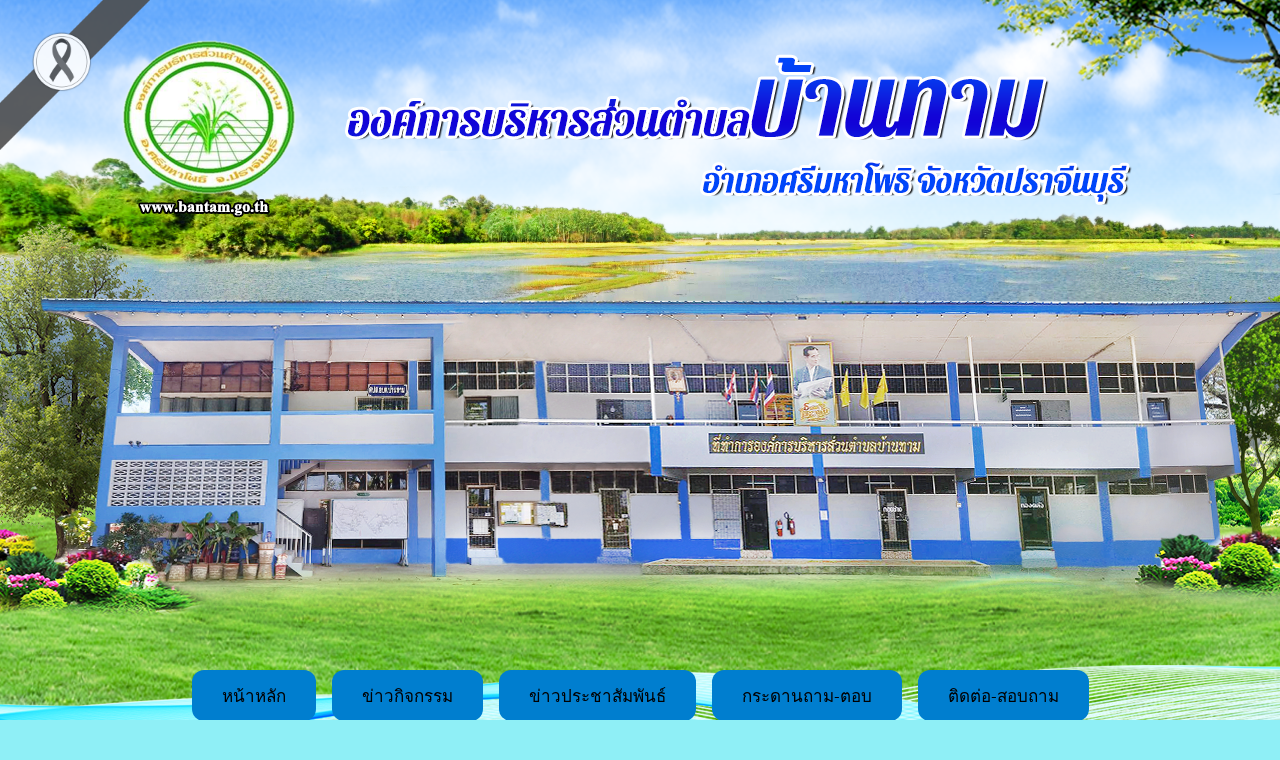

--- FILE ---
content_type: text/html
request_url: https://bantam.go.th/news.php?id_type=36
body_size: 5431
content:
<!DOCTYPE HTML PUBLIC "-//W3C//DTD HTML 4.01 Transitional//EN">
<html>
<head>
<meta http-equiv="Content-Type" content="text/html; charset=utf8"><META content="MSHTML 6.00.2900.2668" name=GENERATOR>
<META NAME="Generator" CONTENT="EditPlus">
<META NAME="Author" CONTENT="Timesmedia Website &  News Co.Led : admin@timesmedia.co.th">
<link href="style.css" rel="stylesheet" type="text/css">
<script src="Datatables/jquery3.7.min.js"></script>
<link href="Datatables/datatables.min.css" rel="stylesheet" type="text/css" />
<link href="Datatables/datatables.bootstrap.min.css" rel="stylesheet" type="text/css" />
<script src="Datatables/datatables.min.js"></script>
<script src="Datatables/datatables.bootstrap.js"></script>

<style type="text/css">
.style5 {color: #FFFFFF; font-weight: bold; }
</style>
<style type="text/css">
<!--
.style5 {color: #FFFFFF; font-weight: bold; }
.style6 {
	font-size: 16pt;
	color: #FFFFFF;
}
.style51 {color: #FFFFFF; font-weight: bold; }
.style51 {color: #FFFFFF; font-weight: bold; }
-->
</style>
<!--BEGIN:mourning-->
<style>
  
    body::before {
        content: '';
        position: fixed;
        top: 0px;
        left: 0px;
        width: 150px;
        height: 150px;
        z-index: 999999;
        pointer-events: none;
        opacity: 0.9;
        background-image: url('https://timesmedia.co.th/web58/into0/ribbon.png');
        background-repeat: no-repeat;
        background-size: contain;
    }
</style>
<!--END:mourning-->

</head>



<body class="body_bg">
<div>

<tr>
    <td valign="top"><table width="100%" border="0" cellspacing="0" cellpadding="0">
      <tr>
        <td class="bg_top_l">&nbsp;</td>
         <td width="1250" align="center" background="images/index_02.png"><!DOCTYPE html>
<html lang="en">
<head>
    <meta charset="UTF-8">
<TITLE> องค์การบริหารส่วนตำบลบ้านทาม อำเภอศรีมหาโพธิ จังหวัดปราจีนบุรี: www.bantam.go.th </TITLE>
<META NAME="Keywords" CONTENT=" องค์การบริหารส่วนตำบลบ้านทาม , อบต.บ้านทาม  , องค์การบริหารส่วนตำบลบ้านทาม  , อบต.บ้านทาม ">
<META NAME="Description" CONTENT="  องค์การบริหารส่วนตำบลบ้านทาม อำเภอศรีมหาโพธิ จังหวัดปราจีนบุรี: www.bantam.go.th">
<script type="text/javascript" language="JavaScript1.2" src="stm31.js"></script>	
<style>

div.block{
  background-color: none;
  width: auto;
  border: 0px solid green;
  padding: 10px;
	padding-left: 60px;
  margin: 0px;
}


.button {
  border: 5px;
  color: white;
  padding: 12px 30px;
  text-align: center;
  text-decoration: none;
  display: inline-block;
  font-size: 17px;
  margin: 4px 6px;
  cursor: pointer;

}
.Bcolor {
    background-color: #007ecf;
} /* Blue */

.Bcolor:hover {
  box-shadow: 0 12px 16px 0 rgba(0,0,0,0.24),0 17px 50px 0 rgba(0,0,0,0.19);
}


.button {border-radius: 12px;}
body,td,th {
    font-size: 16px;
}
</style>

</head>
	
<body >

<div class="w3-content w3-section" style="height: 650px">

 </div>
	
	
<p>
  <script>
var myIndex = 0;
carousel();

function carousel() {
  var i;
  var x = document.getElementsByClassName("mySlides");
  for (i = 0; i < x.length; i++) {
    x[i].style.display = "none";  
  }
  myIndex++;
  if (myIndex > x.length) {myIndex = 1}    
  x[myIndex-1].style.display = "block";  
  setTimeout(carousel, 5000);    
}
</script>
<div class="w3-animate-left" >
  <button class="button Bcolor "><a href="index.php">หน้าหลัก</a></button>
   <button class="button Bcolor "><a href="activity/index.php">ข่าวกิจกรรม</a></button>
  <button class="button Bcolor "><a href="news.php?id_type=1">ข่าวประชาสัมพันธ์</a></button>
  <button class="button Bcolor "><a href="http://bantam.go.th/phpBB3/">กระดานถาม-ตอบ</a></button>
  <button class="button Bcolor "><a href="contact.php?content_id=19">ติดต่อ-สอบถาม</a></button>
      
</div>

</body>
	</html></td>
        <td class="bg_top_r">&nbsp;</td>
      </tr>
	</td>
  </tr>
</div>
<table width="100%" border="0" cellspacing="0" cellpadding="0">

  <tr>
    <td valign="top" class="bd_center"><table width="100%" border="0" cellspacing="0" cellpadding="0">
      <tr>
        <td class="bd_l">&nbsp;</td>
        <td width="1000" valign="top" ><table width="1000" border="0" align="center" cellpadding="0" cellspacing="0" >
          <tr>
            <td>
			<table width="1000" border="0" align="center" cellpadding="0" cellspacing="0" >
              <tr>
                <td width="1000"><table width="1000" border="0" cellpadding="0" cellspacing="0" >
                  <tr>
                    <td width="1000"></td>
                 
                  </tr>
                  <tr>
                    <td height="200" valign="top"><table width="1000" border="0" cellspacing="0" cellpadding="0">
                    
                      <tr>
                        <td background="images/body_02.png"><table width="1250" border="0" cellspacing="0" cellpadding="0">
                          <tr>
                            <td><img src="images/topin.png" width="1250"></td>
                          </tr>
            </table>
            <table width="1000" border="0" align="center" cellpadding="0" cellspacing="0" bgcolor="#FFFFFF">
                          <tr>
                            <td width="1000" height="500" align="center" valign="top">
                                                                                          <table width="1000" border="0" cellspacing="0" cellpadding="0">
                                <tr>
                                  <td width="1000" height="50" align="right" background="images/barnews.gif"><div align="center"><font color="#000000" size="3" > </font>
                                    <table width="1000" border="0" cellspacing="0" cellpadding="0">
                                      <tr>
                                     
                                        <td width="1000"><center><font color="#000000" size="3" ><b>ระเบียบ  คำสั่ง  ประกาศ</b></font></center></td>
                                      </tr>
                                    </table>
                                  </div></td>
                                </tr>
            </table>
            <table width="900" border="0" align="center" cellpadding="0" cellspacing="0">
                                <tr>
                                                                    <td height="35" colspan="5" align="left"><font size="2" color="#333333"><strong>ข้อมูลทั้งหมด <font color="#FF0000">44</font> รายการ</strong></font></td>
                                </tr>
                                <tr>
                                  <td><table id="listall" class="table table-striped table-bordered" style="width:900">
                                    <thead>
                                      <tr>
                                        <td height="25" align="center" background="images/title.gif"><span class="style51">ลำดับที่</span></td>
                                        <td height="25" align="center" background="images/title.gif"><span class="style51">หัวข้อข่าว</span></td>
                                        <td height="25" align="center" background="images/title.gif"><span class="style51">ไฟล์</span></td>
                                        <td height="25" align="center" background="images/title.gif"><span class="style51">วันที่ลงข่าว</span></td>
                                        <td align="center" background="images/title.gif"><span class="style51">ผู้อ่าน</span></td>
                                      </tr>
                                    </thead>
                                    <tbody>
                                      <tr>
                        <td width='62' height='25' align='center' background='images/detail.gif'> 1</td>
                        <td width='500' height='25' background='images/detail.gif'><a href='select_news.php?news_id=674'> การรับสมัครบุคคลสรรหาเป็นคณะกรรมการเลือกตั้ง อบต.บ้านทาม </a></td>
                        <td width='96' height='25' align='center' background='images/detail.gif'><a href='fileupload/2025-10-01163924484.pdf' target=_blank><img src='images/pdf.png' height='30' width='30'/  border=0 ></a></td>
                        <td width='172' height='25' align='center' background='images/detail.gif'> [&nbsp;1 ต.ค. 2568&nbsp;]<td background='images/detail.gif' align='center'>12 </td>  </tr> <tr>
                        <td width='62' height='25' align='center' background='images/detail.gif'> 2</td>
                        <td width='500' height='25' background='images/detail.gif'><a href='select_news.php?news_id=661'> ข้อบัญญัติองค์การบริหารส่วนตำบลบ้านทาม เรื่อง การติดตั้งบ่อดักไขมันบำบัดน้ำเสียในอาคาร พ.ศ. 2566 </a></td>
                        <td width='96' height='25' align='center' background='images/detail.gif'><a href='fileupload/2025-04-184808452720.pdf' target=_blank><img src='images/pdf.png' height='30' width='30'/  border=0 ></a></td>
                        <td width='172' height='25' align='center' background='images/detail.gif'> [&nbsp;18 เม.ย. 2568&nbsp;]<td background='images/detail.gif' align='center'>34 </td>  </tr> <tr>
                        <td width='62' height='25' align='center' background='images/detail.gif'> 3</td>
                        <td width='500' height='25' background='images/detail.gif'><a href='select_news.php?news_id=662'> ข้อบัญญัติองค์การบริหารส่วตำบลบ้านทาม เรื่อง สุขลักษณะในการดำเนินกิจการการผลิต สะสม แบ่งบรรจุ และขนส่งน้ำแข็ง พ.ศ. 2567 </a></td>
                        <td width='96' height='25' align='center' background='images/detail.gif'><a href='fileupload/2025-04-187776472340.pdf' target=_blank><img src='images/pdf.png' height='30' width='30'/  border=0 ></a></td>
                        <td width='172' height='25' align='center' background='images/detail.gif'> [&nbsp;18 เม.ย. 2568&nbsp;]<td background='images/detail.gif' align='center'>32 </td>  </tr> <tr>
                        <td width='62' height='25' align='center' background='images/detail.gif'> 4</td>
                        <td width='500' height='25' background='images/detail.gif'><a href='select_news.php?news_id=660'> ระเบียบสภาองค์การบริหารส่วนตาบลบ้านทาม ว่าด้วยการดาเนินการของประชาชนในการเข้าชื่อเสนอข้อบัญญัติท้องถิ่น พ.ศ. 2566 </a></td>
                        <td width='96' height='25' align='center' background='images/detail.gif'><a href='fileupload/2025-04-188371325884.pdf' target=_blank><img src='images/pdf.png' height='30' width='30'/  border=0 ></a></td>
                        <td width='172' height='25' align='center' background='images/detail.gif'> [&nbsp;18 เม.ย. 2568&nbsp;]<td background='images/detail.gif' align='center'>36 </td>  </tr> <tr>
                        <td width='62' height='25' align='center' background='images/detail.gif'> 5</td>
                        <td width='500' height='25' background='images/detail.gif'><a href='select_news.php?news_id=663'> ข้อบัญญัติองค์การบริหารส่วนตำบลบ้านทาม เรื่อง การควบคุมกิจการให้บริการดูแลผู้สูงอายุที่บ้านของผู้รับบริการ พ.ศ. 2567 </a></td>
                        <td width='96' height='25' align='center' background='images/detail.gif'><a href='fileupload/2025-04-185954010724.pdf' target=_blank><img src='images/pdf.png' height='30' width='30'/  border=0 ></a></td>
                        <td width='172' height='25' align='center' background='images/detail.gif'> [&nbsp;18 เม.ย. 2568&nbsp;]<td background='images/detail.gif' align='center'>33 </td>  </tr> <tr>
                        <td width='62' height='25' align='center' background='images/detail.gif'> 6</td>
                        <td width='500' height='25' background='images/detail.gif'><a href='select_news.php?news_id=666'> ข้อบัญญัติองค์การบริหารส่วนตำบลบ้านทาม เรื่อง การจัดการสิ่งปฏิกูลและมูลฝอย พ.ศ. 2567 </a></td>
                        <td width='96' height='25' align='center' background='images/detail.gif'><a href='fileupload/2025-04-181400523572.pdf' target=_blank><img src='images/pdf.png' height='30' width='30'/  border=0 ></a></td>
                        <td width='172' height='25' align='center' background='images/detail.gif'> [&nbsp;18 เม.ย. 2568&nbsp;]<td background='images/detail.gif' align='center'>36 </td>  </tr> <tr>
                        <td width='62' height='25' align='center' background='images/detail.gif'> 7</td>
                        <td width='500' height='25' background='images/detail.gif'><a href='select_news.php?news_id=665'> ข้อบัญญัติองค์การบริหารส่วนตำบลบ้านทาม เรื่อง การควบคุมการเลี้ยงหรือปล่อยสัตว์ พ.ศ. 2567 </a></td>
                        <td width='96' height='25' align='center' background='images/detail.gif'><a href='fileupload/2025-04-185535874767.pdf' target=_blank><img src='images/pdf.png' height='30' width='30'/  border=0 ></a></td>
                        <td width='172' height='25' align='center' background='images/detail.gif'> [&nbsp;18 เม.ย. 2568&nbsp;]<td background='images/detail.gif' align='center'>36 </td>  </tr> <tr>
                        <td width='62' height='25' align='center' background='images/detail.gif'> 8</td>
                        <td width='500' height='25' background='images/detail.gif'><a href='select_news.php?news_id=664'> ข้อบัญญัติองค์การบริหารส่วนตำบลบ้านทาม เรื่อง ควบคุมสถานที่จำหน่ายอาหารและสถานที่สะสมอาหาร พ.ศ. 2567 </a></td>
                        <td width='96' height='25' align='center' background='images/detail.gif'><a href='fileupload/2025-04-188740403526.pdf' target=_blank><img src='images/pdf.png' height='30' width='30'/  border=0 ></a></td>
                        <td width='172' height='25' align='center' background='images/detail.gif'> [&nbsp;18 เม.ย. 2568&nbsp;]<td background='images/detail.gif' align='center'>35 </td>  </tr> <tr>
                        <td width='62' height='25' align='center' background='images/detail.gif'> 9</td>
                        <td width='500' height='25' background='images/detail.gif'><a href='select_news.php?news_id=667'> ข้อบัญญัติองค์การบริหารส่วนตำบลบ้านรทาม เรื่อง การควบคุมกิจการที่เป็นอันตรายต่อสุขภาพ พ.ศ. 2567 </a></td>
                        <td width='96' height='25' align='center' background='images/detail.gif'><a href='fileupload/2025-04-186216379688.pdf' target=_blank><img src='images/pdf.png' height='30' width='30'/  border=0 ></a></td>
                        <td width='172' height='25' align='center' background='images/detail.gif'> [&nbsp;18 เม.ย. 2568&nbsp;]<td background='images/detail.gif' align='center'>31 </td>  </tr> <tr>
                        <td width='62' height='25' align='center' background='images/detail.gif'> 10</td>
                        <td width='500' height='25' background='images/detail.gif'><a href='select_news.php?news_id=641'> ประกาศองค์การบริหารส่วนตำบลบ้านทาม เรื่อง การยื่นแบบคำขอรับใบอนุญาต/ต่ออายุใบอนุญาตประกอบกิจการที่เป็นอันตรายต่อสุขภาพ ประจำปี พ.ศ.2568 </a></td>
                        <td width='96' height='25' align='center' background='images/detail.gif'><a href='fileupload/2025-02-032055459078.pdf' target=_blank><img src='images/pdf.png' height='30' width='30'/  border=0 ></a></td>
                        <td width='172' height='25' align='center' background='images/detail.gif'> [&nbsp;10 ม.ค. 2568&nbsp;]<td background='images/detail.gif' align='center'>46 </td>  </tr> <tr>
                        <td width='62' height='25' align='center' background='images/detail.gif'> 11</td>
                        <td width='500' height='25' background='images/detail.gif'><a href='select_news.php?news_id=649'> คำสั่ง มอบอำนาจของนายก อบต.บ้านทามให้รองนายกองค์การบริหารส่วนตำบล </a></td>
                        <td width='96' height='25' align='center' background='images/detail.gif'><a href='fileupload/2025-01-102702353252.pdf' target=_blank><img src='images/pdf.png' height='30' width='30'/  border=0 ></a></td>
                        <td width='172' height='25' align='center' background='images/detail.gif'> [&nbsp;10 ม.ค. 2568&nbsp;]<td background='images/detail.gif' align='center'>34 </td>  </tr> <tr>
                        <td width='62' height='25' align='center' background='images/detail.gif'> 12</td>
                        <td width='500' height='25' background='images/detail.gif'><a href='select_news.php?news_id=650'> ประกาศ มอบอำนาจของนายก อบต. ให้ปลัด อบต. ปฏิบัติราชการแทน </a></td>
                        <td width='96' height='25' align='center' background='images/detail.gif'><a href='fileupload/2025-01-104747529518.pdf' target=_blank><img src='images/pdf.png' height='30' width='30'/  border=0 ></a></td>
                        <td width='172' height='25' align='center' background='images/detail.gif'> [&nbsp;10 ม.ค. 2568&nbsp;]<td background='images/detail.gif' align='center'>35 </td>  </tr> <tr>
                        <td width='62' height='25' align='center' background='images/detail.gif'> 13</td>
                        <td width='500' height='25' background='images/detail.gif'><a href='select_news.php?news_id=565'> ประกาศองค์การบริหารส่วนตำบลบ้านทาม เรื่อง ช่องทางอิเล็กทรอนิกส์สำหรับติดต่อองค์การบริหารส่วนตำบลบ้านทาม พ.ศ. 2566 </a></td>
                        <td width='96' height='25' align='center' background='images/detail.gif'><a href='fileupload/8443072400.pdf' target=_blank><img src='images/pdf.png' height='30' width='30'/  border=0 ></a></td>
                        <td width='172' height='25' align='center' background='images/detail.gif'> [&nbsp;4 ม.ค. 2566&nbsp;]<td background='images/detail.gif' align='center'>83 </td>  </tr> <tr>
                        <td width='62' height='25' align='center' background='images/detail.gif'> 14</td>
                        <td width='500' height='25' background='images/detail.gif'><a href='select_news.php?news_id=386'> ประกาศองค์การบริหารส่วนตำบลบ้านทาม เรื่อง การป้องกันอันตรายจากอัคคีภัย และอุบัติภัยในช่วงเทศกาลตรุษจีน ประจำปี พ.ศ. 2565 </a></td>
                        <td width='96' height='25' align='center' background='images/detail.gif'><a href='fileupload/4221118162.pdf' target=_blank><img src='images/pdf.png' height='30' width='30'/  border=0 ></a></td>
                        <td width='172' height='25' align='center' background='images/detail.gif'> [&nbsp;28 ม.ค. 2565&nbsp;]<td background='images/detail.gif' align='center'>286 </td>  </tr> <tr>
                        <td width='62' height='25' align='center' background='images/detail.gif'> 15</td>
                        <td width='500' height='25' background='images/detail.gif'><a href='select_news.php?news_id=438'> คำสั่ง เรื่อง การย้ายพนักงานส่วนตำบล </a></td>
                        <td width='96' height='25' align='center' background='images/detail.gif'><a href='fileupload/5183805064.pdf' target=_blank><img src='images/pdf.png' height='30' width='30'/  border=0 ></a></td>
                        <td width='172' height='25' align='center' background='images/detail.gif'> [&nbsp;1 ก.ย. 2564&nbsp;]<td background='images/detail.gif' align='center'>247 </td>  </tr> <tr>
                        <td width='62' height='25' align='center' background='images/detail.gif'> 16</td>
                        <td width='500' height='25' background='images/detail.gif'><a href='select_news.php?news_id=434'> ประกาศสภาฯ เรื่อง เรียกประชุมสภาองค๋การบริหารส่วนตำบลบ้านทาม สมัยสามัญ สมัยที่ 3 ประจำปี 2564 </a></td>
                        <td width='96' height='25' align='center' background='images/detail.gif'><a href='fileupload/6031193598.pdf' target=_blank><img src='images/pdf.png' height='30' width='30'/  border=0 ></a></td>
                        <td width='172' height='25' align='center' background='images/detail.gif'> [&nbsp;20 ก.ค. 2564&nbsp;]<td background='images/detail.gif' align='center'>228 </td>  </tr> <tr>
                        <td width='62' height='25' align='center' background='images/detail.gif'> 17</td>
                        <td width='500' height='25' background='images/detail.gif'><a href='select_news.php?news_id=436'> ประกาศสภาฯ เรื่อง เรียกประชุมสภาองค๋การบริหารส่วนตำบลบ้านทาม สมัยสามัญ สมัยที่ 2 ประจำปี 2564 </a></td>
                        <td width='96' height='25' align='center' background='images/detail.gif'><a href='fileupload/9953040536.pdf' target=_blank><img src='images/pdf.png' height='30' width='30'/  border=0 ></a></td>
                        <td width='172' height='25' align='center' background='images/detail.gif'> [&nbsp;27 เม.ย. 2564&nbsp;]<td background='images/detail.gif' align='center'>237 </td>  </tr> <tr>
                        <td width='62' height='25' align='center' background='images/detail.gif'> 18</td>
                        <td width='500' height='25' background='images/detail.gif'><a href='select_news.php?news_id=441'> คำสั่ง เรื่อง ให้พนักงานส่วนตำบล รักษาราชการแทนตำแหน่ง หัวหน้าสำนักปลัด </a></td>
                        <td width='96' height='25' align='center' background='images/detail.gif'><a href='fileupload/2209981041.pdf' target=_blank><img src='images/pdf.png' height='30' width='30'/  border=0 ></a></td>
                        <td width='172' height='25' align='center' background='images/detail.gif'> [&nbsp;31 มี.ค. 2564&nbsp;]<td background='images/detail.gif' align='center'>261 </td>  </tr> <tr>
                        <td width='62' height='25' align='center' background='images/detail.gif'> 19</td>
                        <td width='500' height='25' background='images/detail.gif'><a href='select_news.php?news_id=440'> คำสั่ง เรื่อง แต่งตั่งผู้รักษาราชการแทนผู้อำนวการกองการศึกษา ศาสนาและวัฒนธรรม </a></td>
                        <td width='96' height='25' align='center' background='images/detail.gif'><a href='fileupload/2229115329.pdf' target=_blank><img src='images/pdf.png' height='30' width='30'/  border=0 ></a></td>
                        <td width='172' height='25' align='center' background='images/detail.gif'> [&nbsp;15 ก.พ. 2564&nbsp;]<td background='images/detail.gif' align='center'>230 </td>  </tr> <tr>
                        <td width='62' height='25' align='center' background='images/detail.gif'> 20</td>
                        <td width='500' height='25' background='images/detail.gif'><a href='select_news.php?news_id=437'> คำสั่ง เรื่อง แต่งตั้งผู้ปฺฏิบัติราชการแทนปลัดองค์การบริหารส่วนตำบลบ้านทาม </a></td>
                        <td width='96' height='25' align='center' background='images/detail.gif'><a href='fileupload/1773608806.pdf' target=_blank><img src='images/pdf.png' height='30' width='30'/  border=0 ></a></td>
                        <td width='172' height='25' align='center' background='images/detail.gif'> [&nbsp;4 ก.พ. 2564&nbsp;]<td background='images/detail.gif' align='center'>287 </td>  </tr> <tr>
                        <td width='62' height='25' align='center' background='images/detail.gif'> 21</td>
                        <td width='500' height='25' background='images/detail.gif'><a href='select_news.php?news_id=435'> ประกาศสภาฯ เรื่อง แจ้งกำหนดการประชุมสภาองค์การบริหารส่วนตำบลบ้านทาม </a></td>
                        <td width='96' height='25' align='center' background='images/detail.gif'><a href='fileupload/4621772570.pdf' target=_blank><img src='images/pdf.png' height='30' width='30'/  border=0 ></a></td>
                        <td width='172' height='25' align='center' background='images/detail.gif'> [&nbsp;3 ก.พ. 2564&nbsp;]<td background='images/detail.gif' align='center'>240 </td>  </tr> <tr>
                        <td width='62' height='25' align='center' background='images/detail.gif'> 22</td>
                        <td width='500' height='25' background='images/detail.gif'><a href='select_news.php?news_id=439'> คำสั่ง เรื่อง แต่งตั่งผู้ปฏิบัติราชการแทนผู้อำนวการกองการศึกษา ศาสนาและวัฒนธรรม </a></td>
                        <td width='96' height='25' align='center' background='images/detail.gif'><a href='fileupload/4514876892.pdf' target=_blank><img src='images/pdf.png' height='30' width='30'/  border=0 ></a></td>
                        <td width='172' height='25' align='center' background='images/detail.gif'> [&nbsp;1 ต.ค. 2563&nbsp;]<td background='images/detail.gif' align='center'>235 </td>  </tr> <tr>
                        <td width='62' height='25' align='center' background='images/detail.gif'> 23</td>
                        <td width='500' height='25' background='images/detail.gif'><a href='select_news.php?news_id=296'> ปิดประกาศรายงานการประชุมสภา สมัยที่ 1 2563 </a></td>
                        <td width='96' height='25' align='center' background='images/detail.gif'><a href='fileupload/4662022.pdf' target=_blank><img src='images/pdf.png' height='30' width='30'/  border=0 ></a></td>
                        <td width='172' height='25' align='center' background='images/detail.gif'> [&nbsp;8 พ.ค. 2563&nbsp;]<td background='images/detail.gif' align='center'>459 </td>  </tr> <tr>
                        <td width='62' height='25' align='center' background='images/detail.gif'> 24</td>
                        <td width='500' height='25' background='images/detail.gif'><a href='select_news.php?news_id=293'> ประกาศเรียกประชุม นัดประชุม สามัญ สมัยที่ 2 ประจำปี 2563 </a></td>
                        <td width='96' height='25' align='center' background='images/detail.gif'><a href='fileupload/255019.pdf' target=_blank><img src='images/pdf.png' height='30' width='30'/  border=0 ></a></td>
                        <td width='172' height='25' align='center' background='images/detail.gif'> [&nbsp;24 เม.ย. 2563&nbsp;]<td background='images/detail.gif' align='center'>438 </td>  </tr> <tr>
                        <td width='62' height='25' align='center' background='images/detail.gif'> 25</td>
                        <td width='500' height='25' background='images/detail.gif'><a href='select_news.php?news_id=289'> ประกาศกำหนดสมัยประชุมสภา สามัญ ปี 2563และปี 2564 </a></td>
                        <td width='96' height='25' align='center' background='images/detail.gif'><a href='fileupload/1197015.pdf' target=_blank><img src='images/pdf.png' height='30' width='30'/  border=0 ></a></td>
                        <td width='172' height='25' align='center' background='images/detail.gif'> [&nbsp;14 ก.พ. 2563&nbsp;]<td background='images/detail.gif' align='center'>437 </td>  </tr> <tr>
                        <td width='62' height='25' align='center' background='images/detail.gif'> 26</td>
                        <td width='500' height='25' background='images/detail.gif'><a href='select_news.php?news_id=300'> ปิดประกาศรายงานการประชุมสภา สมัยที่ 4 2562 </a></td>
                        <td width='96' height='25' align='center' background='images/detail.gif'><a href='fileupload/3376026.pdf' target=_blank><img src='images/pdf.png' height='30' width='30'/  border=0 ></a></td>
                        <td width='172' height='25' align='center' background='images/detail.gif'> [&nbsp;14 ก.พ. 2563&nbsp;]<td background='images/detail.gif' align='center'>445 </td>  </tr> <tr>
                        <td width='62' height='25' align='center' background='images/detail.gif'> 27</td>
                        <td width='500' height='25' background='images/detail.gif'><a href='select_news.php?news_id=408'> ประกาศ เรื่อง มาตรการจัดการเรื่องร้องเรียนการทุจริต  </a></td>
                        <td width='96' height='25' align='center' background='images/detail.gif'><a href='fileupload/1307895136.pdf' target=_blank><img src='images/pdf.png' height='30' width='30'/  border=0 ></a></td>
                        <td width='172' height='25' align='center' background='images/detail.gif'> [&nbsp;1 ก.พ. 2563&nbsp;]<td background='images/detail.gif' align='center'>238 </td>  </tr> <tr>
                        <td width='62' height='25' align='center' background='images/detail.gif'> 28</td>
                        <td width='500' height='25' background='images/detail.gif'><a href='select_news.php?news_id=290'> ประกาศเรียกประชุม นัดประชุม สามัญ สมัยที่ 1 ประจำปี 2563 </a></td>
                        <td width='96' height='25' align='center' background='images/detail.gif'><a href='fileupload/2832016.pdf' target=_blank><img src='images/pdf.png' height='30' width='30'/  border=0 ></a></td>
                        <td width='172' height='25' align='center' background='images/detail.gif'> [&nbsp;22 ม.ค. 2563&nbsp;]<td background='images/detail.gif' align='center'>446 </td>  </tr> <tr>
                        <td width='62' height='25' align='center' background='images/detail.gif'> 29</td>
                        <td width='500' height='25' background='images/detail.gif'><a href='select_news.php?news_id=286'> คำสั่ง เรื่อง การแบ่งงานการบริหารงานและมอบหมายการปฏิบัติหน้าที่ของส่วนราชการภายใน </a></td>
                        <td width='96' height='25' align='center' background='images/detail.gif'><a href='fileupload/891012.pdf' target=_blank><img src='images/pdf.png' height='30' width='30'/  border=0 ></a></td>
                        <td width='172' height='25' align='center' background='images/detail.gif'> [&nbsp;23 ธ.ค. 2562&nbsp;]<td background='images/detail.gif' align='center'>454 </td>  </tr> <tr>
                        <td width='62' height='25' align='center' background='images/detail.gif'> 30</td>
                        <td width='500' height='25' background='images/detail.gif'><a href='select_news.php?news_id=299'> ปิดประกาศรายงานการประชุมสภา สมัยที่ 3 2562 ครั้งที่ 2 </a></td>
                        <td width='96' height='25' align='center' background='images/detail.gif'><a href='fileupload/1366025.pdf' target=_blank><img src='images/pdf.png' height='30' width='30'/  border=0 ></a></td>
                        <td width='172' height='25' align='center' background='images/detail.gif'> [&nbsp;28 ต.ค. 2562&nbsp;]<td background='images/detail.gif' align='center'>476 </td>  </tr> <tr>
                        <td width='62' height='25' align='center' background='images/detail.gif'> 31</td>
                        <td width='500' height='25' background='images/detail.gif'><a href='select_news.php?news_id=294'> ประกาศเรียกประชุม นัดประชุม สามัญ สมัยที่ 4 ประจำปี 2562 </a></td>
                        <td width='96' height='25' align='center' background='images/detail.gif'><a href='fileupload/5134020.pdf' target=_blank><img src='images/pdf.png' height='30' width='30'/  border=0 ></a></td>
                        <td width='172' height='25' align='center' background='images/detail.gif'> [&nbsp;10 ต.ค. 2562&nbsp;]<td background='images/detail.gif' align='center'>430 </td>  </tr> <tr>
                        <td width='62' height='25' align='center' background='images/detail.gif'> 32</td>
                        <td width='500' height='25' background='images/detail.gif'><a href='select_news.php?news_id=298'> ปิดประกาศรายงานการประชุมสภา สมัยที่ 3 2562 ครั้งที่ 1 </a></td>
                        <td width='96' height='25' align='center' background='images/detail.gif'><a href='fileupload/7402024.pdf' target=_blank><img src='images/pdf.png' height='30' width='30'/  border=0 ></a></td>
                        <td width='172' height='25' align='center' background='images/detail.gif'> [&nbsp;15 ส.ค. 2562&nbsp;]<td background='images/detail.gif' align='center'>451 </td>  </tr> <tr>
                        <td width='62' height='25' align='center' background='images/detail.gif'> 33</td>
                        <td width='500' height='25' background='images/detail.gif'><a href='select_news.php?news_id=295'> ปิดประกาศรายงานการประชุมสภา สมัยที่ 1 2562 </a></td>
                        <td width='96' height='25' align='center' background='images/detail.gif'><a href='fileupload/4144021.pdf' target=_blank><img src='images/pdf.png' height='30' width='30'/  border=0 ></a></td>
                        <td width='172' height='25' align='center' background='images/detail.gif'> [&nbsp;5 ส.ค. 2562&nbsp;]<td background='images/detail.gif' align='center'>435 </td>  </tr> <tr>
                        <td width='62' height='25' align='center' background='images/detail.gif'> 34</td>
                        <td width='500' height='25' background='images/detail.gif'><a href='select_news.php?news_id=291'> ประกาศเรียกประชุม นัดประชุม สามัญ สมัยที่ 2 ประจำปี  2562 ครั้งที่ 2 </a></td>
                        <td width='96' height='25' align='center' background='images/detail.gif'><a href='fileupload/3283017.pdf' target=_blank><img src='images/pdf.png' height='30' width='30'/  border=0 ></a></td>
                        <td width='172' height='25' align='center' background='images/detail.gif'> [&nbsp;19 ก.ค. 2562&nbsp;]<td background='images/detail.gif' align='center'>464 </td>  </tr> <tr>
                        <td width='62' height='25' align='center' background='images/detail.gif'> 35</td>
                        <td width='500' height='25' background='images/detail.gif'><a href='select_news.php?news_id=297'> ปิดประกาศรายงานการประชุมสภา สมัยที่ 2  พ.ศ.2562 </a></td>
                        <td width='96' height='25' align='center' background='images/detail.gif'><a href='fileupload/7428023.pdf' target=_blank><img src='images/pdf.png' height='30' width='30'/  border=0 ></a></td>
                        <td width='172' height='25' align='center' background='images/detail.gif'> [&nbsp;13 มิ.ย. 2562&nbsp;]<td background='images/detail.gif' align='center'>420 </td>  </tr> <tr>
                        <td width='62' height='25' align='center' background='images/detail.gif'> 36</td>
                        <td width='500' height='25' background='images/detail.gif'><a href='select_news.php?news_id=243'> คำสั่งแบ่งงานช่าง </a></td>
                        <td width='96' height='25' align='center' background='images/detail.gif'><a href='fileupload/1083002.doc' target=_blank><img src='images/docx.png' height='30' width='30'/  border=0 ></a></td>
                        <td width='172' height='25' align='center' background='images/detail.gif'> [&nbsp;2 พ.ค. 2562&nbsp;]<td background='images/detail.gif' align='center'>459 </td>  </tr> <tr>
                        <td width='62' height='25' align='center' background='images/detail.gif'> 37</td>
                        <td width='500' height='25' background='images/detail.gif'><a href='select_news.php?news_id=244'> คำสั่่งแบ่งงานการศึกษา </a></td>
                        <td width='96' height='25' align='center' background='images/detail.gif'><a href='fileupload/6257003.doc' target=_blank><img src='images/docx.png' height='30' width='30'/  border=0 ></a></td>
                        <td width='172' height='25' align='center' background='images/detail.gif'> [&nbsp;2 พ.ค. 2562&nbsp;]<td background='images/detail.gif' align='center'>466 </td>  </tr> <tr>
                        <td width='62' height='25' align='center' background='images/detail.gif'> 38</td>
                        <td width='500' height='25' background='images/detail.gif'><a href='select_news.php?news_id=245'> คำสั่งแบ่งงานกองคลัง </a></td>
                        <td width='96' height='25' align='center' background='images/detail.gif'><a href='fileupload/9465004.doc' target=_blank><img src='images/docx.png' height='30' width='30'/  border=0 ></a></td>
                        <td width='172' height='25' align='center' background='images/detail.gif'> [&nbsp;2 พ.ค. 2562&nbsp;]<td background='images/detail.gif' align='center'>481 </td>  </tr> <tr>
                        <td width='62' height='25' align='center' background='images/detail.gif'> 39</td>
                        <td width='500' height='25' background='images/detail.gif'><a href='select_news.php?news_id=246'> คำสั่งแบ่งงานตรวจสอบภายใน </a></td>
                        <td width='96' height='25' align='center' background='images/detail.gif'><a href='fileupload/7047005.doc' target=_blank><img src='images/docx.png' height='30' width='30'/  border=0 ></a></td>
                        <td width='172' height='25' align='center' background='images/detail.gif'> [&nbsp;2 พ.ค. 2562&nbsp;]<td background='images/detail.gif' align='center'>466 </td>  </tr> <tr>
                        <td width='62' height='25' align='center' background='images/detail.gif'> 40</td>
                        <td width='500' height='25' background='images/detail.gif'><a href='select_news.php?news_id=292'> ประกาศเรียกประชุม นัดประชุม สามัญ สมัยที่ 2 ประจำปี 2562 </a></td>
                        <td width='96' height='25' align='center' background='images/detail.gif'><a href='fileupload/7534018.pdf' target=_blank><img src='images/pdf.png' height='30' width='30'/  border=0 ></a></td>
                        <td width='172' height='25' align='center' background='images/detail.gif'> [&nbsp;10 เม.ย. 2562&nbsp;]<td background='images/detail.gif' align='center'>388 </td>  </tr> <tr>
                        <td width='62' height='25' align='center' background='images/detail.gif'> 41</td>
                        <td width='500' height='25' background='images/detail.gif'><a href='select_news.php?news_id=288'> ประกาศกำหนดสมัยประชุมสภา สมัยสามัญ ปี 2562 </a></td>
                        <td width='96' height='25' align='center' background='images/detail.gif'><a href='fileupload/6823014.pdf' target=_blank><img src='images/pdf.png' height='30' width='30'/  border=0 ></a></td>
                        <td width='172' height='25' align='center' background='images/detail.gif'> [&nbsp;30 ม.ค. 2562&nbsp;]<td background='images/detail.gif' align='center'>378 </td>  </tr> <tr>
                        <td width='62' height='25' align='center' background='images/detail.gif'> 42</td>
                        <td width='500' height='25' background='images/detail.gif'><a href='select_news.php?news_id=186'> คำสั่งแบ่งงานคลัง </a></td>
                        <td width='96' height='25' align='center' background='images/detail.gif'><a href='fileupload/4854������觧ҹ��ѧ.doc' target=_blank><img src='images/docx.png' height='30' width='30'/  border=0 ></a></td>
                        <td width='172' height='25' align='center' background='images/detail.gif'> [&nbsp;25 ต.ค. 2561&nbsp;]<td background='images/detail.gif' align='center'>284 </td>  </tr> <tr>
                        <td width='62' height='25' align='center' background='images/detail.gif'> 43</td>
                        <td width='500' height='25' background='images/detail.gif'><a href='select_news.php?news_id=187'> คำสั่งแบ่งงานช่าง </a></td>
                        <td width='96' height='25' align='center' background='images/detail.gif'><a href='fileupload/7629������觧ҹ��ҧ.doc' target=_blank><img src='images/docx.png' height='30' width='30'/  border=0 ></a></td>
                        <td width='172' height='25' align='center' background='images/detail.gif'> [&nbsp;25 ต.ค. 2561&nbsp;]<td background='images/detail.gif' align='center'>313 </td>  </tr> <tr>
                        <td width='62' height='25' align='center' background='images/detail.gif'> 44</td>
                        <td width='500' height='25' background='images/detail.gif'><a href='select_news.php?news_id=188'> คำสั่งแบ่งงานตรวจสอบ </a></td>
                        <td width='96' height='25' align='center' background='images/detail.gif'><a href='fileupload/2632������觧ҹ��Ǩ�ͺ.doc' target=_blank><img src='images/docx.png' height='30' width='30'/  border=0 ></a></td>
                        <td width='172' height='25' align='center' background='images/detail.gif'> [&nbsp;25 ต.ค. 2561&nbsp;]<td background='images/detail.gif' align='center'>303 </td>  </tr>                                     </tbody>
                                  </table></td>
                    </tr>
        </table>
                              <br>
                             
                              <br>
                           
                              <input name="Button" type="submit"  value="   กลับหน้าที่แล้ว    "   onClick ="history.go(-1)">
                            </td>
                          </tr>
                        </table></td>
                      </tr>
                    
                    </table></td>
                  </tr>
                </table></td>
              </tr>
            </table></td>
          </tr>

        </table></td>
        <td class="bd_r">&nbsp;</td>
      </tr>
    </table></td>
  </tr>
 <tr>
    <td valign="top"><table width="100%" border="0" cellspacing="0" cellpadding="0">
      <tr>
        <td class="bg_bottom_l">&nbsp;</td>
        <td width="1000" valign="top"><table width="1250" height="175" background="images/foot_02.png" >
				<tr>
					<th><h5 >&nbsp;</h5></th>
				
			
		</table></td>
        <td valign="top" class="bg_bottom_r">&nbsp;</td>
      </tr>
    </table></td>
  </tr>
</table>

</body>

</body>
</html>
<script>
$(document).ready(function() {
  $('#listall').DataTable({
    "language": {
      "info": "แสดงข้อมูล _START_ ถึง _END_ จากทั้งหมด _TOTAL_ รายการ",
      "search": "ค้นหา",
  	  "infoEmpty": "ไม่พบข้อมูล",
      "infoFiltered": "(กรองข้อมูล จากทั้งหมด _MAX_ รายการ)",
        "lengthMenu": "แสดง  _MENU_ รายการต่อหน้า",
        "zeroRecords": "ไม่พบข้อมูล",

    }
  })
});
</script>

--- FILE ---
content_type: text/css
request_url: https://bantam.go.th/style.css
body_size: 1555
content:
@import url('https://fonts.googleapis.com/css2?family=Sarabun:wght@200;300;400&display=swap');
.body_bg {
	margin: 0px;
	padding: 0px;
	background-color: #8feff6;
}

.linelogo{
	max-width: 1920px;
	position: absolute;
	left: 0px;
	right: 0px;
	top: 500px;
	margin: auto;
	z-index: 0;
	
}



/*bg top*/
.bg_top_l {
	background-image: url(images/index_01.png);
	background-repeat: no-repeat;
	background-position: right top;
}
.bg_top_r {
	background-image: url(images/index_03.png);
	background-repeat: no-repeat;
	background-position: left top;
}
.bg_top_l2 {
	background-image: url(images/index_07.png);
	background-repeat: no-repeat;
	background-position: right top;
	
}

.bg_top_r2 {
	background-image: url(images/index_09.png);
	background-repeat: no-repeat;
	background-position: left top;
	
}
/*bg body*/
.bd_center {
	/*background-image: url(dex_08.jpg);*/
	background-repeat: no-repeat;
	background-position: center bottom;
}
.bd_l {
	background-image: url(images/index_04.png);
	background-repeat: no-repeat;
	background-position: right top;
}
.bd_r {
	background-image: url(images/index_06.png);
	background-repeat: no-repeat;
	background-position: left top;
}
.bg_pool {
	background: url(../image/collect1/index_227.gif) no-repeat right bottom;
}

/*bg footer*/
.bg_footer {
	background-image: url(images/foot_02.png);
	background-repeat: no-repeat;
	background-position: top;
}
.bg_bottom_l {
	background-image: url(images/foot_01.png);
	background-repeat: no-repeat;
	background-position: right top;
}
.bg_bottom_r {
	background-image: url(images/foot_03.png);
	background-repeat: no-repeat;
	background-position: left top;
}






td {font-size : 11pt; font-family: 'Sarabun', sans-serif;}
.size3 {font-size : 12pt; font-family: 'Sarabun', sans-serif;}
.size2 {font-size : 11pt; font-family: 'Sarabun', sans-serif;}

A.menu:visited {
	COLOR: 000000; TEXT-DECORATION: none
}
A.menu:active {
	COLOR: 000000; TEXT-DECORATION: none
}
A.menu:hover {
	COLOR: red; TEXT-DECORATION: none
}

AA {
	COLOR: 000000; TEXT-DECORATION: none
}
AA:hover {
	COLOR: 000000
}
A {
	COLOR: 000000; TEXT-DECORATION: none
}
A:hover {
	COLOR: red; TEXT-DECORATION: none
}
.table {
	FONT-SIZE: 11pt; font-family: 'Sarabun', sans-serif;
}
.bread {
	FONT-WEIGHT: bold;
	FONT-SIZE: 10pt;
	COLOR: blue;
	LINE-HEIGHT: normal;
	FONT-STYLE: normal;
	FONT-FAMILY: MS Sans Serif, Verdana, Arial, Helvetica, sans-serif, "Trebuchet MS";
	TEXT-DECORATION: none;
	border-top-width: 0px;
	border-right-width: 0px;
	border-bottom-width: 0px;
	border-left-width: 1px;
	border-top-style: none;
	border-right-style: none;
	border-bottom-style: none;
	border-left-style: dotted;
	border-left-color: #666666;

}
.subheader {
	FONT-WEIGHT: normal; FONT-SIZE: xx-small; COLOR: white; FONT-FAMILY: MS Sans Serif, Verdana, Arial, Helvetica, sans-serif, "Trebuchet MS"; BACKGROUND-COLOR: none
}
.botool {
	FONT-WEIGHT: normal;
	FONT-SIZE: 10pt;
	COLOR: #003366;
	FONT-STYLE: normal;
	FONT-FAMILY: "MS Sans Serif", Verdana, Arial, Helvetica, sans-serif, "Trebuchet MS";
	border: 1px solid #000033;
	padding: 1px;


}
.datetime {
	COLOR: #ffffff; FONT-STYLE: normal; FONT-FAMILY: MS Sans Serif, Verdana, Arial, Helvetica, sans-serif
}
.basebackground {
	BACKGROUND-COLOR: #ffffff
}
.banner {
	border: 1px solid #000066;


}
.regional {
	BACKGROUND-COLOR: #ffffff
}
.workspace {
	border-top-width: 1px;
	border-right-width: 1px;
	border-bottom-width: 1px;
	border-left-width: 1px;
	border-top-style: solid;
	border-right-style: solid;
	border-bottom-style: solid;
	border-left-style: solid;
	border-top-color: #006600;
	border-left-color: #006600;
	border-right-color: #006600;
	border-bottom-color: #006600;


}
.footer {
	FONT-SIZE: xx-small; COLOR: #000099; FONT-FAMILY: MS Sans Serif, Verdana, Arial, Helvetica, sans-serif, "Trebuchet MS"; BACKGROUND-COLOR: #ffffff
}
.captiontext {
	FONT-WEIGHT: normal; FONT-SIZE: 8pt; FONT-STYLE: normal; FONT-FAMILY: MS Sans Serif, Verdana, Arial, Helvetica, sans-serif, "Trebuchet MS"; TEXT-ALIGN: left
}
.teasertext {
	FONT-WEIGHT: bold;
	FONT-SIZE: 10pt;
	FONT-STYLE: normal;
	FONT-FAMILY: MS Sans Serif, Verdana, Arial, Helvetica, sans-serif, "Trebuchet MS";
	border-top-width: 2px;
	border-right-width: 2px;
	border-bottom-width: 2px;
	border-left-width: 2px;
	border-top-style: dotted;
	border-right-style: dotted;
	border-bottom-style: dotted;
	border-left-style: dotted;
	border-top-color: #666666;
	border-right-color: #666666;
	border-bottom-color: #666666;
	border-left-color: #666666;

}
.teaserbody {
	FONT-WEIGHT: normal; FONT-SIZE: 10pt; FONT-STYLE: normal; FONT-FAMILY: MS Sans Serif, Verdana, Arial, Helvetica
}
.bodytext {
	FONT-WEIGHT: normal; FONT-SIZE: 10pt; FONT-STYLE: normal; FONT-FAMILY: MS Sans Serif, Verdana, Arial, Helvetica, sans-serif, "Trebuchet MS"
}

/* For menu only */
.cnnNavText {
	PADDING-LEFT: 4px; FONT-WEIGHT: normal; FONT-SIZE: 13px; LINE-HEIGHT: 17px; FONT-FAMILY: MS Sans Serif, Verdana, Arial
}
.cnnNav {
	CURSOR: pointer; COLOR: #fff; BACKGROUND-COLOR: #036
}
.cnnNav A:link {
	COLOR: #fff
}
.cnnNav A:visited {
	COLOR: #fff
}
TR TD.cnnNav A:link {
	TEXT-DECORATION: none
}
TR TD.cnnNav A:visited {
	TEXT-DECORATION: none
}

.cnnNavGroup {
	COLOR: #fff; BACKGROUND-COLOR: #666
}
.cnnNavGroup A:link {
	COLOR: #fff
}
.cnnNavGroup A:visited {
	COLOR: #fff
}
TR TD.cnnNavGroup A:link {
	TEXT-DECORATION: none
}
TR TD.cnnNavGroup A:visited {
	TEXT-DECORATION: none
}
.cnnNavOther {
	CURSOR: pointer; COLOR: #000; BACKGROUND-COLOR: #ddd
}
.cnnNavOther A:link {
	COLOR: #000
}
.cnnNavOther A:visited {
	COLOR: #000
}
TR TD.cnnNavOther A:link {
	TEXT-DECORATION: none
}
TR TD.cnnNavOther A:visited {
	TEXT-DECORATION: none
}
TD.swath {
	FONT: 10px sans-serif;
	background-color: #666666;

}
TR.cnnNavRow TD {
	BORDER-RIGHT: #003 1px solid; BORDER-TOP: #369 1px solid; VERTICAL-ALIGN: middle; BORDER-LEFT: medium none; BORDER-BOTTOM: #003 1px solid
}
TR.cnnNavRow TD.swath {
	BORDER-RIGHT: medium none; BACKGROUND-COLOR: #369
}
TR.cnnNavGroupRow TD {
	BORDER-RIGHT: #666 1px solid; BORDER-TOP: #ddd 1px solid; VERTICAL-ALIGN: middle; BORDER-LEFT: medium none; BORDER-BOTTOM: #666 1px solid
}
TR.cnnNavOtherRow TD {
	BORDER-RIGHT: #666 1px solid; BORDER-TOP: #fff 1px solid; VERTICAL-ALIGN: middle; BORDER-LEFT: medium none; BORDER-BOTTOM: #666 1px solid
}
TR.cnnNavOtherRow TD.swath {
	BORDER-RIGHT: medium none; BACKGROUND-COLOR: #ccc
}

.cnnNavHilite {
	CURSOR: pointer; COLOR: #fff; BACKGROUND-COLOR: #c00
}
.cnnNavHilite A:link {
	COLOR: #fff
}
.cnnNavHilite A:visited {
	COLOR: #fff
}
TR TD.cnnNavHilite A:link {
	TEXT-DECORATION: none
}
TR TD.cnnNavHilite A:visited {
	TEXT-DECORATION: none
}

TR.cnnNavHiliteRow TD.swath {
	BORDER-RIGHT: medium none; BACKGROUND-COLOR: #f66
}


  
.ui-datepicker{  
    width:200px;
	background-color:#99cc33;
    font-family:tahoma;  
    font-size:11px;  
    text-align:center;  
}  

@media only screen and (min-width: 320px) and (max-width: 1250px){
	.linelogo{
		max-width: 1920px;
		width: 1255px;
		position: absolute;
		left: 0px;
		right: 0px;
		top: 550px;
		margin: auto;
		overflow: hidden;
	}
	
}

--- FILE ---
content_type: application/javascript
request_url: https://bantam.go.th/Datatables/datatables.min.js
body_size: 102188
content:
/*
 * This combined file was created by the DataTables downloader builder:
 *   https://datatables.net/download
 *
 * To rebuild or modify this file with the latest versions of the included
 * software please visit:
 *   https://datatables.net/download/#bs/jq-3.7.0/dt-2.1.0/date-1.5.2/fc-5.0.1/fh-4.0.1/rr-1.5.0/sb-1.7.1/sp-2.3.1
 *
 * Included libraries:
 *   jQuery 3 3.7.0, DataTables 2.1.0, DateTime 1.5.2, FixedColumns 5.0.1, FixedHeader 4.0.1, RowReorder 1.5.0, SearchBuilder 1.7.1, SearchPanes 2.3.1
 */

/*! jQuery v3.7.0 | (c) OpenJS Foundation and other contributors | jquery.org/license */
!function(e,t){"use strict";"object"==typeof module&&"object"==typeof module.exports?module.exports=e.document?t(e,!0):function(e){if(!e.document)throw new Error("jQuery requires a window with a document");return t(e)}:t(e)}("undefined"!=typeof window?window:this,function(ie,e){"use strict";var oe=[],r=Object.getPrototypeOf,ae=oe.slice,g=oe.flat?function(e){return oe.flat.call(e)}:function(e){return oe.concat.apply([],e)},s=oe.push,se=oe.indexOf,n={},i=n.toString,ue=n.hasOwnProperty,o=ue.toString,a=o.call(Object),le={},v=function(e){return"function"==typeof e&&"number"!=typeof e.nodeType&&"function"!=typeof e.item},y=function(e){return null!=e&&e===e.window},C=ie.document,u={type:!0,src:!0,nonce:!0,noModule:!0};function m(e,t,n){var r,i,o=(n=n||C).createElement("script");if(o.text=e,t)for(r in u)(i=t[r]||t.getAttribute&&t.getAttribute(r))&&o.setAttribute(r,i);n.head.appendChild(o).parentNode.removeChild(o)}function x(e){return null==e?e+"":"object"==typeof e||"function"==typeof e?n[i.call(e)]||"object":typeof e}var t="3.7.0",l=/HTML$/i,ce=function(e,t){return new ce.fn.init(e,t)};function c(e){var t=!!e&&"length"in e&&e.length,n=x(e);return!v(e)&&!y(e)&&("array"===n||0===t||"number"==typeof t&&0<t&&t-1 in e)}function fe(e,t){return e.nodeName&&e.nodeName.toLowerCase()===t.toLowerCase()}ce.fn=ce.prototype={jquery:t,constructor:ce,length:0,toArray:function(){return ae.call(this)},get:function(e){return null==e?ae.call(this):e<0?this[e+this.length]:this[e]},pushStack:function(e){var t=ce.merge(this.constructor(),e);return t.prevObject=this,t},each:function(e){return ce.each(this,e)},map:function(n){return this.pushStack(ce.map(this,function(e,t){return n.call(e,t,e)}))},slice:function(){return this.pushStack(ae.apply(this,arguments))},first:function(){return this.eq(0)},last:function(){return this.eq(-1)},even:function(){return this.pushStack(ce.grep(this,function(e,t){return(t+1)%2}))},odd:function(){return this.pushStack(ce.grep(this,function(e,t){return t%2}))},eq:function(e){var t=this.length,n=+e+(e<0?t:0);return this.pushStack(0<=n&&n<t?[this[n]]:[])},end:function(){return this.prevObject||this.constructor()},push:s,sort:oe.sort,splice:oe.splice},ce.extend=ce.fn.extend=function(){var e,t,n,r,i,o,a=arguments[0]||{},s=1,u=arguments.length,l=!1;for("boolean"==typeof a&&(l=a,a=arguments[s]||{},s++),"object"==typeof a||v(a)||(a={}),s===u&&(a=this,s--);s<u;s++)if(null!=(e=arguments[s]))for(t in e)r=e[t],"__proto__"!==t&&a!==r&&(l&&r&&(ce.isPlainObject(r)||(i=Array.isArray(r)))?(n=a[t],o=i&&!Array.isArray(n)?[]:i||ce.isPlainObject(n)?n:{},i=!1,a[t]=ce.extend(l,o,r)):void 0!==r&&(a[t]=r));return a},ce.extend({expando:"jQuery"+(t+Math.random()).replace(/\D/g,""),isReady:!0,error:function(e){throw new Error(e)},noop:function(){},isPlainObject:function(e){var t,n;return!(!e||"[object Object]"!==i.call(e))&&(!(t=r(e))||"function"==typeof(n=ue.call(t,"constructor")&&t.constructor)&&o.call(n)===a)},isEmptyObject:function(e){var t;for(t in e)return!1;return!0},globalEval:function(e,t,n){m(e,{nonce:t&&t.nonce},n)},each:function(e,t){var n,r=0;if(c(e)){for(n=e.length;r<n;r++)if(!1===t.call(e[r],r,e[r]))break}else for(r in e)if(!1===t.call(e[r],r,e[r]))break;return e},text:function(e){var t,n="",r=0,i=e.nodeType;if(i){if(1===i||9===i||11===i)return e.textContent;if(3===i||4===i)return e.nodeValue}else while(t=e[r++])n+=ce.text(t);return n},makeArray:function(e,t){var n=t||[];return null!=e&&(c(Object(e))?ce.merge(n,"string"==typeof e?[e]:e):s.call(n,e)),n},inArray:function(e,t,n){return null==t?-1:se.call(t,e,n)},isXMLDoc:function(e){var t=e&&e.namespaceURI,n=e&&(e.ownerDocument||e).documentElement;return!l.test(t||n&&n.nodeName||"HTML")},merge:function(e,t){for(var n=+t.length,r=0,i=e.length;r<n;r++)e[i++]=t[r];return e.length=i,e},grep:function(e,t,n){for(var r=[],i=0,o=e.length,a=!n;i<o;i++)!t(e[i],i)!==a&&r.push(e[i]);return r},map:function(e,t,n){var r,i,o=0,a=[];if(c(e))for(r=e.length;o<r;o++)null!=(i=t(e[o],o,n))&&a.push(i);else for(o in e)null!=(i=t(e[o],o,n))&&a.push(i);return g(a)},guid:1,support:le}),"function"==typeof Symbol&&(ce.fn[Symbol.iterator]=oe[Symbol.iterator]),ce.each("Boolean Number String Function Array Date RegExp Object Error Symbol".split(" "),function(e,t){n["[object "+t+"]"]=t.toLowerCase()});var pe=oe.pop,de=oe.sort,he=oe.splice,ge="[\\x20\\t\\r\\n\\f]",ve=new RegExp("^"+ge+"+|((?:^|[^\\\\])(?:\\\\.)*)"+ge+"+$","g");ce.contains=function(e,t){var n=t&&t.parentNode;return e===n||!(!n||1!==n.nodeType||!(e.contains?e.contains(n):e.compareDocumentPosition&&16&e.compareDocumentPosition(n)))};var f=/([\0-\x1f\x7f]|^-?\d)|^-$|[^\x80-\uFFFF\w-]/g;function p(e,t){return t?"\0"===e?"\ufffd":e.slice(0,-1)+"\\"+e.charCodeAt(e.length-1).toString(16)+" ":"\\"+e}ce.escapeSelector=function(e){return(e+"").replace(f,p)};var ye=C,me=s;!function(){var e,b,w,o,a,T,r,C,d,i,k=me,S=ce.expando,E=0,n=0,s=W(),c=W(),u=W(),h=W(),l=function(e,t){return e===t&&(a=!0),0},f="checked|selected|async|autofocus|autoplay|controls|defer|disabled|hidden|ismap|loop|multiple|open|readonly|required|scoped",t="(?:\\\\[\\da-fA-F]{1,6}"+ge+"?|\\\\[^\\r\\n\\f]|[\\w-]|[^\0-\\x7f])+",p="\\["+ge+"*("+t+")(?:"+ge+"*([*^$|!~]?=)"+ge+"*(?:'((?:\\\\.|[^\\\\'])*)'|\"((?:\\\\.|[^\\\\\"])*)\"|("+t+"))|)"+ge+"*\\]",g=":("+t+")(?:\\((('((?:\\\\.|[^\\\\'])*)'|\"((?:\\\\.|[^\\\\\"])*)\")|((?:\\\\.|[^\\\\()[\\]]|"+p+")*)|.*)\\)|)",v=new RegExp(ge+"+","g"),y=new RegExp("^"+ge+"*,"+ge+"*"),m=new RegExp("^"+ge+"*([>+~]|"+ge+")"+ge+"*"),x=new RegExp(ge+"|>"),j=new RegExp(g),A=new RegExp("^"+t+"$"),D={ID:new RegExp("^#("+t+")"),CLASS:new RegExp("^\\.("+t+")"),TAG:new RegExp("^("+t+"|[*])"),ATTR:new RegExp("^"+p),PSEUDO:new RegExp("^"+g),CHILD:new RegExp("^:(only|first|last|nth|nth-last)-(child|of-type)(?:\\("+ge+"*(even|odd|(([+-]|)(\\d*)n|)"+ge+"*(?:([+-]|)"+ge+"*(\\d+)|))"+ge+"*\\)|)","i"),bool:new RegExp("^(?:"+f+")$","i"),needsContext:new RegExp("^"+ge+"*[>+~]|:(even|odd|eq|gt|lt|nth|first|last)(?:\\("+ge+"*((?:-\\d)?\\d*)"+ge+"*\\)|)(?=[^-]|$)","i")},N=/^(?:input|select|textarea|button)$/i,q=/^h\d$/i,L=/^(?:#([\w-]+)|(\w+)|\.([\w-]+))$/,H=/[+~]/,O=new RegExp("\\\\[\\da-fA-F]{1,6}"+ge+"?|\\\\([^\\r\\n\\f])","g"),P=function(e,t){var n="0x"+e.slice(1)-65536;return t||(n<0?String.fromCharCode(n+65536):String.fromCharCode(n>>10|55296,1023&n|56320))},R=function(){V()},M=J(function(e){return!0===e.disabled&&fe(e,"fieldset")},{dir:"parentNode",next:"legend"});try{k.apply(oe=ae.call(ye.childNodes),ye.childNodes),oe[ye.childNodes.length].nodeType}catch(e){k={apply:function(e,t){me.apply(e,ae.call(t))},call:function(e){me.apply(e,ae.call(arguments,1))}}}function I(t,e,n,r){var i,o,a,s,u,l,c,f=e&&e.ownerDocument,p=e?e.nodeType:9;if(n=n||[],"string"!=typeof t||!t||1!==p&&9!==p&&11!==p)return n;if(!r&&(V(e),e=e||T,C)){if(11!==p&&(u=L.exec(t)))if(i=u[1]){if(9===p){if(!(a=e.getElementById(i)))return n;if(a.id===i)return k.call(n,a),n}else if(f&&(a=f.getElementById(i))&&I.contains(e,a)&&a.id===i)return k.call(n,a),n}else{if(u[2])return k.apply(n,e.getElementsByTagName(t)),n;if((i=u[3])&&e.getElementsByClassName)return k.apply(n,e.getElementsByClassName(i)),n}if(!(h[t+" "]||d&&d.test(t))){if(c=t,f=e,1===p&&(x.test(t)||m.test(t))){(f=H.test(t)&&z(e.parentNode)||e)==e&&le.scope||((s=e.getAttribute("id"))?s=ce.escapeSelector(s):e.setAttribute("id",s=S)),o=(l=Y(t)).length;while(o--)l[o]=(s?"#"+s:":scope")+" "+Q(l[o]);c=l.join(",")}try{return k.apply(n,f.querySelectorAll(c)),n}catch(e){h(t,!0)}finally{s===S&&e.removeAttribute("id")}}}return re(t.replace(ve,"$1"),e,n,r)}function W(){var r=[];return function e(t,n){return r.push(t+" ")>b.cacheLength&&delete e[r.shift()],e[t+" "]=n}}function F(e){return e[S]=!0,e}function $(e){var t=T.createElement("fieldset");try{return!!e(t)}catch(e){return!1}finally{t.parentNode&&t.parentNode.removeChild(t),t=null}}function B(t){return function(e){return fe(e,"input")&&e.type===t}}function _(t){return function(e){return(fe(e,"input")||fe(e,"button"))&&e.type===t}}function X(t){return function(e){return"form"in e?e.parentNode&&!1===e.disabled?"label"in e?"label"in e.parentNode?e.parentNode.disabled===t:e.disabled===t:e.isDisabled===t||e.isDisabled!==!t&&M(e)===t:e.disabled===t:"label"in e&&e.disabled===t}}function U(a){return F(function(o){return o=+o,F(function(e,t){var n,r=a([],e.length,o),i=r.length;while(i--)e[n=r[i]]&&(e[n]=!(t[n]=e[n]))})})}function z(e){return e&&"undefined"!=typeof e.getElementsByTagName&&e}function V(e){var t,n=e?e.ownerDocument||e:ye;return n!=T&&9===n.nodeType&&n.documentElement&&(r=(T=n).documentElement,C=!ce.isXMLDoc(T),i=r.matches||r.webkitMatchesSelector||r.msMatchesSelector,ye!=T&&(t=T.defaultView)&&t.top!==t&&t.addEventListener("unload",R),le.getById=$(function(e){return r.appendChild(e).id=ce.expando,!T.getElementsByName||!T.getElementsByName(ce.expando).length}),le.disconnectedMatch=$(function(e){return i.call(e,"*")}),le.scope=$(function(){return T.querySelectorAll(":scope")}),le.cssHas=$(function(){try{return T.querySelector(":has(*,:jqfake)"),!1}catch(e){return!0}}),le.getById?(b.filter.ID=function(e){var t=e.replace(O,P);return function(e){return e.getAttribute("id")===t}},b.find.ID=function(e,t){if("undefined"!=typeof t.getElementById&&C){var n=t.getElementById(e);return n?[n]:[]}}):(b.filter.ID=function(e){var n=e.replace(O,P);return function(e){var t="undefined"!=typeof e.getAttributeNode&&e.getAttributeNode("id");return t&&t.value===n}},b.find.ID=function(e,t){if("undefined"!=typeof t.getElementById&&C){var n,r,i,o=t.getElementById(e);if(o){if((n=o.getAttributeNode("id"))&&n.value===e)return[o];i=t.getElementsByName(e),r=0;while(o=i[r++])if((n=o.getAttributeNode("id"))&&n.value===e)return[o]}return[]}}),b.find.TAG=function(e,t){return"undefined"!=typeof t.getElementsByTagName?t.getElementsByTagName(e):t.querySelectorAll(e)},b.find.CLASS=function(e,t){if("undefined"!=typeof t.getElementsByClassName&&C)return t.getElementsByClassName(e)},d=[],$(function(e){var t;r.appendChild(e).innerHTML="<a id='"+S+"' href='' disabled='disabled'></a><select id='"+S+"-\r\\' disabled='disabled'><option selected=''></option></select>",e.querySelectorAll("[selected]").length||d.push("\\["+ge+"*(?:value|"+f+")"),e.querySelectorAll("[id~="+S+"-]").length||d.push("~="),e.querySelectorAll("a#"+S+"+*").length||d.push(".#.+[+~]"),e.querySelectorAll(":checked").length||d.push(":checked"),(t=T.createElement("input")).setAttribute("type","hidden"),e.appendChild(t).setAttribute("name","D"),r.appendChild(e).disabled=!0,2!==e.querySelectorAll(":disabled").length&&d.push(":enabled",":disabled"),(t=T.createElement("input")).setAttribute("name",""),e.appendChild(t),e.querySelectorAll("[name='']").length||d.push("\\["+ge+"*name"+ge+"*="+ge+"*(?:''|\"\")")}),le.cssHas||d.push(":has"),d=d.length&&new RegExp(d.join("|")),l=function(e,t){if(e===t)return a=!0,0;var n=!e.compareDocumentPosition-!t.compareDocumentPosition;return n||(1&(n=(e.ownerDocument||e)==(t.ownerDocument||t)?e.compareDocumentPosition(t):1)||!le.sortDetached&&t.compareDocumentPosition(e)===n?e===T||e.ownerDocument==ye&&I.contains(ye,e)?-1:t===T||t.ownerDocument==ye&&I.contains(ye,t)?1:o?se.call(o,e)-se.call(o,t):0:4&n?-1:1)}),T}for(e in I.matches=function(e,t){return I(e,null,null,t)},I.matchesSelector=function(e,t){if(V(e),C&&!h[t+" "]&&(!d||!d.test(t)))try{var n=i.call(e,t);if(n||le.disconnectedMatch||e.document&&11!==e.document.nodeType)return n}catch(e){h(t,!0)}return 0<I(t,T,null,[e]).length},I.contains=function(e,t){return(e.ownerDocument||e)!=T&&V(e),ce.contains(e,t)},I.attr=function(e,t){(e.ownerDocument||e)!=T&&V(e);var n=b.attrHandle[t.toLowerCase()],r=n&&ue.call(b.attrHandle,t.toLowerCase())?n(e,t,!C):void 0;return void 0!==r?r:e.getAttribute(t)},I.error=function(e){throw new Error("Syntax error, unrecognized expression: "+e)},ce.uniqueSort=function(e){var t,n=[],r=0,i=0;if(a=!le.sortStable,o=!le.sortStable&&ae.call(e,0),de.call(e,l),a){while(t=e[i++])t===e[i]&&(r=n.push(i));while(r--)he.call(e,n[r],1)}return o=null,e},ce.fn.uniqueSort=function(){return this.pushStack(ce.uniqueSort(ae.apply(this)))},(b=ce.expr={cacheLength:50,createPseudo:F,match:D,attrHandle:{},find:{},relative:{">":{dir:"parentNode",first:!0}," ":{dir:"parentNode"},"+":{dir:"previousSibling",first:!0},"~":{dir:"previousSibling"}},preFilter:{ATTR:function(e){return e[1]=e[1].replace(O,P),e[3]=(e[3]||e[4]||e[5]||"").replace(O,P),"~="===e[2]&&(e[3]=" "+e[3]+" "),e.slice(0,4)},CHILD:function(e){return e[1]=e[1].toLowerCase(),"nth"===e[1].slice(0,3)?(e[3]||I.error(e[0]),e[4]=+(e[4]?e[5]+(e[6]||1):2*("even"===e[3]||"odd"===e[3])),e[5]=+(e[7]+e[8]||"odd"===e[3])):e[3]&&I.error(e[0]),e},PSEUDO:function(e){var t,n=!e[6]&&e[2];return D.CHILD.test(e[0])?null:(e[3]?e[2]=e[4]||e[5]||"":n&&j.test(n)&&(t=Y(n,!0))&&(t=n.indexOf(")",n.length-t)-n.length)&&(e[0]=e[0].slice(0,t),e[2]=n.slice(0,t)),e.slice(0,3))}},filter:{TAG:function(e){var t=e.replace(O,P).toLowerCase();return"*"===e?function(){return!0}:function(e){return fe(e,t)}},CLASS:function(e){var t=s[e+" "];return t||(t=new RegExp("(^|"+ge+")"+e+"("+ge+"|$)"))&&s(e,function(e){return t.test("string"==typeof e.className&&e.className||"undefined"!=typeof e.getAttribute&&e.getAttribute("class")||"")})},ATTR:function(n,r,i){return function(e){var t=I.attr(e,n);return null==t?"!="===r:!r||(t+="","="===r?t===i:"!="===r?t!==i:"^="===r?i&&0===t.indexOf(i):"*="===r?i&&-1<t.indexOf(i):"$="===r?i&&t.slice(-i.length)===i:"~="===r?-1<(" "+t.replace(v," ")+" ").indexOf(i):"|="===r&&(t===i||t.slice(0,i.length+1)===i+"-"))}},CHILD:function(d,e,t,h,g){var v="nth"!==d.slice(0,3),y="last"!==d.slice(-4),m="of-type"===e;return 1===h&&0===g?function(e){return!!e.parentNode}:function(e,t,n){var r,i,o,a,s,u=v!==y?"nextSibling":"previousSibling",l=e.parentNode,c=m&&e.nodeName.toLowerCase(),f=!n&&!m,p=!1;if(l){if(v){while(u){o=e;while(o=o[u])if(m?fe(o,c):1===o.nodeType)return!1;s=u="only"===d&&!s&&"nextSibling"}return!0}if(s=[y?l.firstChild:l.lastChild],y&&f){p=(a=(r=(i=l[S]||(l[S]={}))[d]||[])[0]===E&&r[1])&&r[2],o=a&&l.childNodes[a];while(o=++a&&o&&o[u]||(p=a=0)||s.pop())if(1===o.nodeType&&++p&&o===e){i[d]=[E,a,p];break}}else if(f&&(p=a=(r=(i=e[S]||(e[S]={}))[d]||[])[0]===E&&r[1]),!1===p)while(o=++a&&o&&o[u]||(p=a=0)||s.pop())if((m?fe(o,c):1===o.nodeType)&&++p&&(f&&((i=o[S]||(o[S]={}))[d]=[E,p]),o===e))break;return(p-=g)===h||p%h==0&&0<=p/h}}},PSEUDO:function(e,o){var t,a=b.pseudos[e]||b.setFilters[e.toLowerCase()]||I.error("unsupported pseudo: "+e);return a[S]?a(o):1<a.length?(t=[e,e,"",o],b.setFilters.hasOwnProperty(e.toLowerCase())?F(function(e,t){var n,r=a(e,o),i=r.length;while(i--)e[n=se.call(e,r[i])]=!(t[n]=r[i])}):function(e){return a(e,0,t)}):a}},pseudos:{not:F(function(e){var r=[],i=[],s=ne(e.replace(ve,"$1"));return s[S]?F(function(e,t,n,r){var i,o=s(e,null,r,[]),a=e.length;while(a--)(i=o[a])&&(e[a]=!(t[a]=i))}):function(e,t,n){return r[0]=e,s(r,null,n,i),r[0]=null,!i.pop()}}),has:F(function(t){return function(e){return 0<I(t,e).length}}),contains:F(function(t){return t=t.replace(O,P),function(e){return-1<(e.textContent||ce.text(e)).indexOf(t)}}),lang:F(function(n){return A.test(n||"")||I.error("unsupported lang: "+n),n=n.replace(O,P).toLowerCase(),function(e){var t;do{if(t=C?e.lang:e.getAttribute("xml:lang")||e.getAttribute("lang"))return(t=t.toLowerCase())===n||0===t.indexOf(n+"-")}while((e=e.parentNode)&&1===e.nodeType);return!1}}),target:function(e){var t=ie.location&&ie.location.hash;return t&&t.slice(1)===e.id},root:function(e){return e===r},focus:function(e){return e===function(){try{return T.activeElement}catch(e){}}()&&T.hasFocus()&&!!(e.type||e.href||~e.tabIndex)},enabled:X(!1),disabled:X(!0),checked:function(e){return fe(e,"input")&&!!e.checked||fe(e,"option")&&!!e.selected},selected:function(e){return e.parentNode&&e.parentNode.selectedIndex,!0===e.selected},empty:function(e){for(e=e.firstChild;e;e=e.nextSibling)if(e.nodeType<6)return!1;return!0},parent:function(e){return!b.pseudos.empty(e)},header:function(e){return q.test(e.nodeName)},input:function(e){return N.test(e.nodeName)},button:function(e){return fe(e,"input")&&"button"===e.type||fe(e,"button")},text:function(e){var t;return fe(e,"input")&&"text"===e.type&&(null==(t=e.getAttribute("type"))||"text"===t.toLowerCase())},first:U(function(){return[0]}),last:U(function(e,t){return[t-1]}),eq:U(function(e,t,n){return[n<0?n+t:n]}),even:U(function(e,t){for(var n=0;n<t;n+=2)e.push(n);return e}),odd:U(function(e,t){for(var n=1;n<t;n+=2)e.push(n);return e}),lt:U(function(e,t,n){var r;for(r=n<0?n+t:t<n?t:n;0<=--r;)e.push(r);return e}),gt:U(function(e,t,n){for(var r=n<0?n+t:n;++r<t;)e.push(r);return e})}}).pseudos.nth=b.pseudos.eq,{radio:!0,checkbox:!0,file:!0,password:!0,image:!0})b.pseudos[e]=B(e);for(e in{submit:!0,reset:!0})b.pseudos[e]=_(e);function G(){}function Y(e,t){var n,r,i,o,a,s,u,l=c[e+" "];if(l)return t?0:l.slice(0);a=e,s=[],u=b.preFilter;while(a){for(o in n&&!(r=y.exec(a))||(r&&(a=a.slice(r[0].length)||a),s.push(i=[])),n=!1,(r=m.exec(a))&&(n=r.shift(),i.push({value:n,type:r[0].replace(ve," ")}),a=a.slice(n.length)),b.filter)!(r=D[o].exec(a))||u[o]&&!(r=u[o](r))||(n=r.shift(),i.push({value:n,type:o,matches:r}),a=a.slice(n.length));if(!n)break}return t?a.length:a?I.error(e):c(e,s).slice(0)}function Q(e){for(var t=0,n=e.length,r="";t<n;t++)r+=e[t].value;return r}function J(a,e,t){var s=e.dir,u=e.next,l=u||s,c=t&&"parentNode"===l,f=n++;return e.first?function(e,t,n){while(e=e[s])if(1===e.nodeType||c)return a(e,t,n);return!1}:function(e,t,n){var r,i,o=[E,f];if(n){while(e=e[s])if((1===e.nodeType||c)&&a(e,t,n))return!0}else while(e=e[s])if(1===e.nodeType||c)if(i=e[S]||(e[S]={}),u&&fe(e,u))e=e[s]||e;else{if((r=i[l])&&r[0]===E&&r[1]===f)return o[2]=r[2];if((i[l]=o)[2]=a(e,t,n))return!0}return!1}}function K(i){return 1<i.length?function(e,t,n){var r=i.length;while(r--)if(!i[r](e,t,n))return!1;return!0}:i[0]}function Z(e,t,n,r,i){for(var o,a=[],s=0,u=e.length,l=null!=t;s<u;s++)(o=e[s])&&(n&&!n(o,r,i)||(a.push(o),l&&t.push(s)));return a}function ee(d,h,g,v,y,e){return v&&!v[S]&&(v=ee(v)),y&&!y[S]&&(y=ee(y,e)),F(function(e,t,n,r){var i,o,a,s,u=[],l=[],c=t.length,f=e||function(e,t,n){for(var r=0,i=t.length;r<i;r++)I(e,t[r],n);return n}(h||"*",n.nodeType?[n]:n,[]),p=!d||!e&&h?f:Z(f,u,d,n,r);if(g?g(p,s=y||(e?d:c||v)?[]:t,n,r):s=p,v){i=Z(s,l),v(i,[],n,r),o=i.length;while(o--)(a=i[o])&&(s[l[o]]=!(p[l[o]]=a))}if(e){if(y||d){if(y){i=[],o=s.length;while(o--)(a=s[o])&&i.push(p[o]=a);y(null,s=[],i,r)}o=s.length;while(o--)(a=s[o])&&-1<(i=y?se.call(e,a):u[o])&&(e[i]=!(t[i]=a))}}else s=Z(s===t?s.splice(c,s.length):s),y?y(null,t,s,r):k.apply(t,s)})}function te(e){for(var i,t,n,r=e.length,o=b.relative[e[0].type],a=o||b.relative[" "],s=o?1:0,u=J(function(e){return e===i},a,!0),l=J(function(e){return-1<se.call(i,e)},a,!0),c=[function(e,t,n){var r=!o&&(n||t!=w)||((i=t).nodeType?u(e,t,n):l(e,t,n));return i=null,r}];s<r;s++)if(t=b.relative[e[s].type])c=[J(K(c),t)];else{if((t=b.filter[e[s].type].apply(null,e[s].matches))[S]){for(n=++s;n<r;n++)if(b.relative[e[n].type])break;return ee(1<s&&K(c),1<s&&Q(e.slice(0,s-1).concat({value:" "===e[s-2].type?"*":""})).replace(ve,"$1"),t,s<n&&te(e.slice(s,n)),n<r&&te(e=e.slice(n)),n<r&&Q(e))}c.push(t)}return K(c)}function ne(e,t){var n,v,y,m,x,r,i=[],o=[],a=u[e+" "];if(!a){t||(t=Y(e)),n=t.length;while(n--)(a=te(t[n]))[S]?i.push(a):o.push(a);(a=u(e,(v=o,m=0<(y=i).length,x=0<v.length,r=function(e,t,n,r,i){var o,a,s,u=0,l="0",c=e&&[],f=[],p=w,d=e||x&&b.find.TAG("*",i),h=E+=null==p?1:Math.random()||.1,g=d.length;for(i&&(w=t==T||t||i);l!==g&&null!=(o=d[l]);l++){if(x&&o){a=0,t||o.ownerDocument==T||(V(o),n=!C);while(s=v[a++])if(s(o,t||T,n)){k.call(r,o);break}i&&(E=h)}m&&((o=!s&&o)&&u--,e&&c.push(o))}if(u+=l,m&&l!==u){a=0;while(s=y[a++])s(c,f,t,n);if(e){if(0<u)while(l--)c[l]||f[l]||(f[l]=pe.call(r));f=Z(f)}k.apply(r,f),i&&!e&&0<f.length&&1<u+y.length&&ce.uniqueSort(r)}return i&&(E=h,w=p),c},m?F(r):r))).selector=e}return a}function re(e,t,n,r){var i,o,a,s,u,l="function"==typeof e&&e,c=!r&&Y(e=l.selector||e);if(n=n||[],1===c.length){if(2<(o=c[0]=c[0].slice(0)).length&&"ID"===(a=o[0]).type&&9===t.nodeType&&C&&b.relative[o[1].type]){if(!(t=(b.find.ID(a.matches[0].replace(O,P),t)||[])[0]))return n;l&&(t=t.parentNode),e=e.slice(o.shift().value.length)}i=D.needsContext.test(e)?0:o.length;while(i--){if(a=o[i],b.relative[s=a.type])break;if((u=b.find[s])&&(r=u(a.matches[0].replace(O,P),H.test(o[0].type)&&z(t.parentNode)||t))){if(o.splice(i,1),!(e=r.length&&Q(o)))return k.apply(n,r),n;break}}}return(l||ne(e,c))(r,t,!C,n,!t||H.test(e)&&z(t.parentNode)||t),n}G.prototype=b.filters=b.pseudos,b.setFilters=new G,le.sortStable=S.split("").sort(l).join("")===S,V(),le.sortDetached=$(function(e){return 1&e.compareDocumentPosition(T.createElement("fieldset"))}),ce.find=I,ce.expr[":"]=ce.expr.pseudos,ce.unique=ce.uniqueSort,I.compile=ne,I.select=re,I.setDocument=V,I.escape=ce.escapeSelector,I.getText=ce.text,I.isXML=ce.isXMLDoc,I.selectors=ce.expr,I.support=ce.support,I.uniqueSort=ce.uniqueSort}();var d=function(e,t,n){var r=[],i=void 0!==n;while((e=e[t])&&9!==e.nodeType)if(1===e.nodeType){if(i&&ce(e).is(n))break;r.push(e)}return r},h=function(e,t){for(var n=[];e;e=e.nextSibling)1===e.nodeType&&e!==t&&n.push(e);return n},b=ce.expr.match.needsContext,w=/^<([a-z][^\/\0>:\x20\t\r\n\f]*)[\x20\t\r\n\f]*\/?>(?:<\/\1>|)$/i;function T(e,n,r){return v(n)?ce.grep(e,function(e,t){return!!n.call(e,t,e)!==r}):n.nodeType?ce.grep(e,function(e){return e===n!==r}):"string"!=typeof n?ce.grep(e,function(e){return-1<se.call(n,e)!==r}):ce.filter(n,e,r)}ce.filter=function(e,t,n){var r=t[0];return n&&(e=":not("+e+")"),1===t.length&&1===r.nodeType?ce.find.matchesSelector(r,e)?[r]:[]:ce.find.matches(e,ce.grep(t,function(e){return 1===e.nodeType}))},ce.fn.extend({find:function(e){var t,n,r=this.length,i=this;if("string"!=typeof e)return this.pushStack(ce(e).filter(function(){for(t=0;t<r;t++)if(ce.contains(i[t],this))return!0}));for(n=this.pushStack([]),t=0;t<r;t++)ce.find(e,i[t],n);return 1<r?ce.uniqueSort(n):n},filter:function(e){return this.pushStack(T(this,e||[],!1))},not:function(e){return this.pushStack(T(this,e||[],!0))},is:function(e){return!!T(this,"string"==typeof e&&b.test(e)?ce(e):e||[],!1).length}});var k,S=/^(?:\s*(<[\w\W]+>)[^>]*|#([\w-]+))$/;(ce.fn.init=function(e,t,n){var r,i;if(!e)return this;if(n=n||k,"string"==typeof e){if(!(r="<"===e[0]&&">"===e[e.length-1]&&3<=e.length?[null,e,null]:S.exec(e))||!r[1]&&t)return!t||t.jquery?(t||n).find(e):this.constructor(t).find(e);if(r[1]){if(t=t instanceof ce?t[0]:t,ce.merge(this,ce.parseHTML(r[1],t&&t.nodeType?t.ownerDocument||t:C,!0)),w.test(r[1])&&ce.isPlainObject(t))for(r in t)v(this[r])?this[r](t[r]):this.attr(r,t[r]);return this}return(i=C.getElementById(r[2]))&&(this[0]=i,this.length=1),this}return e.nodeType?(this[0]=e,this.length=1,this):v(e)?void 0!==n.ready?n.ready(e):e(ce):ce.makeArray(e,this)}).prototype=ce.fn,k=ce(C);var E=/^(?:parents|prev(?:Until|All))/,j={children:!0,contents:!0,next:!0,prev:!0};function A(e,t){while((e=e[t])&&1!==e.nodeType);return e}ce.fn.extend({has:function(e){var t=ce(e,this),n=t.length;return this.filter(function(){for(var e=0;e<n;e++)if(ce.contains(this,t[e]))return!0})},closest:function(e,t){var n,r=0,i=this.length,o=[],a="string"!=typeof e&&ce(e);if(!b.test(e))for(;r<i;r++)for(n=this[r];n&&n!==t;n=n.parentNode)if(n.nodeType<11&&(a?-1<a.index(n):1===n.nodeType&&ce.find.matchesSelector(n,e))){o.push(n);break}return this.pushStack(1<o.length?ce.uniqueSort(o):o)},index:function(e){return e?"string"==typeof e?se.call(ce(e),this[0]):se.call(this,e.jquery?e[0]:e):this[0]&&this[0].parentNode?this.first().prevAll().length:-1},add:function(e,t){return this.pushStack(ce.uniqueSort(ce.merge(this.get(),ce(e,t))))},addBack:function(e){return this.add(null==e?this.prevObject:this.prevObject.filter(e))}}),ce.each({parent:function(e){var t=e.parentNode;return t&&11!==t.nodeType?t:null},parents:function(e){return d(e,"parentNode")},parentsUntil:function(e,t,n){return d(e,"parentNode",n)},next:function(e){return A(e,"nextSibling")},prev:function(e){return A(e,"previousSibling")},nextAll:function(e){return d(e,"nextSibling")},prevAll:function(e){return d(e,"previousSibling")},nextUntil:function(e,t,n){return d(e,"nextSibling",n)},prevUntil:function(e,t,n){return d(e,"previousSibling",n)},siblings:function(e){return h((e.parentNode||{}).firstChild,e)},children:function(e){return h(e.firstChild)},contents:function(e){return null!=e.contentDocument&&r(e.contentDocument)?e.contentDocument:(fe(e,"template")&&(e=e.content||e),ce.merge([],e.childNodes))}},function(r,i){ce.fn[r]=function(e,t){var n=ce.map(this,i,e);return"Until"!==r.slice(-5)&&(t=e),t&&"string"==typeof t&&(n=ce.filter(t,n)),1<this.length&&(j[r]||ce.uniqueSort(n),E.test(r)&&n.reverse()),this.pushStack(n)}});var D=/[^\x20\t\r\n\f]+/g;function N(e){return e}function q(e){throw e}function L(e,t,n,r){var i;try{e&&v(i=e.promise)?i.call(e).done(t).fail(n):e&&v(i=e.then)?i.call(e,t,n):t.apply(void 0,[e].slice(r))}catch(e){n.apply(void 0,[e])}}ce.Callbacks=function(r){var e,n;r="string"==typeof r?(e=r,n={},ce.each(e.match(D)||[],function(e,t){n[t]=!0}),n):ce.extend({},r);var i,t,o,a,s=[],u=[],l=-1,c=function(){for(a=a||r.once,o=i=!0;u.length;l=-1){t=u.shift();while(++l<s.length)!1===s[l].apply(t[0],t[1])&&r.stopOnFalse&&(l=s.length,t=!1)}r.memory||(t=!1),i=!1,a&&(s=t?[]:"")},f={add:function(){return s&&(t&&!i&&(l=s.length-1,u.push(t)),function n(e){ce.each(e,function(e,t){v(t)?r.unique&&f.has(t)||s.push(t):t&&t.length&&"string"!==x(t)&&n(t)})}(arguments),t&&!i&&c()),this},remove:function(){return ce.each(arguments,function(e,t){var n;while(-1<(n=ce.inArray(t,s,n)))s.splice(n,1),n<=l&&l--}),this},has:function(e){return e?-1<ce.inArray(e,s):0<s.length},empty:function(){return s&&(s=[]),this},disable:function(){return a=u=[],s=t="",this},disabled:function(){return!s},lock:function(){return a=u=[],t||i||(s=t=""),this},locked:function(){return!!a},fireWith:function(e,t){return a||(t=[e,(t=t||[]).slice?t.slice():t],u.push(t),i||c()),this},fire:function(){return f.fireWith(this,arguments),this},fired:function(){return!!o}};return f},ce.extend({Deferred:function(e){var o=[["notify","progress",ce.Callbacks("memory"),ce.Callbacks("memory"),2],["resolve","done",ce.Callbacks("once memory"),ce.Callbacks("once memory"),0,"resolved"],["reject","fail",ce.Callbacks("once memory"),ce.Callbacks("once memory"),1,"rejected"]],i="pending",a={state:function(){return i},always:function(){return s.done(arguments).fail(arguments),this},"catch":function(e){return a.then(null,e)},pipe:function(){var i=arguments;return ce.Deferred(function(r){ce.each(o,function(e,t){var n=v(i[t[4]])&&i[t[4]];s[t[1]](function(){var e=n&&n.apply(this,arguments);e&&v(e.promise)?e.promise().progress(r.notify).done(r.resolve).fail(r.reject):r[t[0]+"With"](this,n?[e]:arguments)})}),i=null}).promise()},then:function(t,n,r){var u=0;function l(i,o,a,s){return function(){var n=this,r=arguments,e=function(){var e,t;if(!(i<u)){if((e=a.apply(n,r))===o.promise())throw new TypeError("Thenable self-resolution");t=e&&("object"==typeof e||"function"==typeof e)&&e.then,v(t)?s?t.call(e,l(u,o,N,s),l(u,o,q,s)):(u++,t.call(e,l(u,o,N,s),l(u,o,q,s),l(u,o,N,o.notifyWith))):(a!==N&&(n=void 0,r=[e]),(s||o.resolveWith)(n,r))}},t=s?e:function(){try{e()}catch(e){ce.Deferred.exceptionHook&&ce.Deferred.exceptionHook(e,t.error),u<=i+1&&(a!==q&&(n=void 0,r=[e]),o.rejectWith(n,r))}};i?t():(ce.Deferred.getErrorHook?t.error=ce.Deferred.getErrorHook():ce.Deferred.getStackHook&&(t.error=ce.Deferred.getStackHook()),ie.setTimeout(t))}}return ce.Deferred(function(e){o[0][3].add(l(0,e,v(r)?r:N,e.notifyWith)),o[1][3].add(l(0,e,v(t)?t:N)),o[2][3].add(l(0,e,v(n)?n:q))}).promise()},promise:function(e){return null!=e?ce.extend(e,a):a}},s={};return ce.each(o,function(e,t){var n=t[2],r=t[5];a[t[1]]=n.add,r&&n.add(function(){i=r},o[3-e][2].disable,o[3-e][3].disable,o[0][2].lock,o[0][3].lock),n.add(t[3].fire),s[t[0]]=function(){return s[t[0]+"With"](this===s?void 0:this,arguments),this},s[t[0]+"With"]=n.fireWith}),a.promise(s),e&&e.call(s,s),s},when:function(e){var n=arguments.length,t=n,r=Array(t),i=ae.call(arguments),o=ce.Deferred(),a=function(t){return function(e){r[t]=this,i[t]=1<arguments.length?ae.call(arguments):e,--n||o.resolveWith(r,i)}};if(n<=1&&(L(e,o.done(a(t)).resolve,o.reject,!n),"pending"===o.state()||v(i[t]&&i[t].then)))return o.then();while(t--)L(i[t],a(t),o.reject);return o.promise()}});var H=/^(Eval|Internal|Range|Reference|Syntax|Type|URI)Error$/;ce.Deferred.exceptionHook=function(e,t){ie.console&&ie.console.warn&&e&&H.test(e.name)&&ie.console.warn("jQuery.Deferred exception: "+e.message,e.stack,t)},ce.readyException=function(e){ie.setTimeout(function(){throw e})};var O=ce.Deferred();function P(){C.removeEventListener("DOMContentLoaded",P),ie.removeEventListener("load",P),ce.ready()}ce.fn.ready=function(e){return O.then(e)["catch"](function(e){ce.readyException(e)}),this},ce.extend({isReady:!1,readyWait:1,ready:function(e){(!0===e?--ce.readyWait:ce.isReady)||(ce.isReady=!0)!==e&&0<--ce.readyWait||O.resolveWith(C,[ce])}}),ce.ready.then=O.then,"complete"===C.readyState||"loading"!==C.readyState&&!C.documentElement.doScroll?ie.setTimeout(ce.ready):(C.addEventListener("DOMContentLoaded",P),ie.addEventListener("load",P));var R=function(e,t,n,r,i,o,a){var s=0,u=e.length,l=null==n;if("object"===x(n))for(s in i=!0,n)R(e,t,s,n[s],!0,o,a);else if(void 0!==r&&(i=!0,v(r)||(a=!0),l&&(a?(t.call(e,r),t=null):(l=t,t=function(e,t,n){return l.call(ce(e),n)})),t))for(;s<u;s++)t(e[s],n,a?r:r.call(e[s],s,t(e[s],n)));return i?e:l?t.call(e):u?t(e[0],n):o},M=/^-ms-/,I=/-([a-z])/g;function W(e,t){return t.toUpperCase()}function F(e){return e.replace(M,"ms-").replace(I,W)}var $=function(e){return 1===e.nodeType||9===e.nodeType||!+e.nodeType};function B(){this.expando=ce.expando+B.uid++}B.uid=1,B.prototype={cache:function(e){var t=e[this.expando];return t||(t={},$(e)&&(e.nodeType?e[this.expando]=t:Object.defineProperty(e,this.expando,{value:t,configurable:!0}))),t},set:function(e,t,n){var r,i=this.cache(e);if("string"==typeof t)i[F(t)]=n;else for(r in t)i[F(r)]=t[r];return i},get:function(e,t){return void 0===t?this.cache(e):e[this.expando]&&e[this.expando][F(t)]},access:function(e,t,n){return void 0===t||t&&"string"==typeof t&&void 0===n?this.get(e,t):(this.set(e,t,n),void 0!==n?n:t)},remove:function(e,t){var n,r=e[this.expando];if(void 0!==r){if(void 0!==t){n=(t=Array.isArray(t)?t.map(F):(t=F(t))in r?[t]:t.match(D)||[]).length;while(n--)delete r[t[n]]}(void 0===t||ce.isEmptyObject(r))&&(e.nodeType?e[this.expando]=void 0:delete e[this.expando])}},hasData:function(e){var t=e[this.expando];return void 0!==t&&!ce.isEmptyObject(t)}};var _=new B,X=new B,U=/^(?:\{[\w\W]*\}|\[[\w\W]*\])$/,z=/[A-Z]/g;function V(e,t,n){var r,i;if(void 0===n&&1===e.nodeType)if(r="data-"+t.replace(z,"-$&").toLowerCase(),"string"==typeof(n=e.getAttribute(r))){try{n="true"===(i=n)||"false"!==i&&("null"===i?null:i===+i+""?+i:U.test(i)?JSON.parse(i):i)}catch(e){}X.set(e,t,n)}else n=void 0;return n}ce.extend({hasData:function(e){return X.hasData(e)||_.hasData(e)},data:function(e,t,n){return X.access(e,t,n)},removeData:function(e,t){X.remove(e,t)},_data:function(e,t,n){return _.access(e,t,n)},_removeData:function(e,t){_.remove(e,t)}}),ce.fn.extend({data:function(n,e){var t,r,i,o=this[0],a=o&&o.attributes;if(void 0===n){if(this.length&&(i=X.get(o),1===o.nodeType&&!_.get(o,"hasDataAttrs"))){t=a.length;while(t--)a[t]&&0===(r=a[t].name).indexOf("data-")&&(r=F(r.slice(5)),V(o,r,i[r]));_.set(o,"hasDataAttrs",!0)}return i}return"object"==typeof n?this.each(function(){X.set(this,n)}):R(this,function(e){var t;if(o&&void 0===e)return void 0!==(t=X.get(o,n))?t:void 0!==(t=V(o,n))?t:void 0;this.each(function(){X.set(this,n,e)})},null,e,1<arguments.length,null,!0)},removeData:function(e){return this.each(function(){X.remove(this,e)})}}),ce.extend({queue:function(e,t,n){var r;if(e)return t=(t||"fx")+"queue",r=_.get(e,t),n&&(!r||Array.isArray(n)?r=_.access(e,t,ce.makeArray(n)):r.push(n)),r||[]},dequeue:function(e,t){t=t||"fx";var n=ce.queue(e,t),r=n.length,i=n.shift(),o=ce._queueHooks(e,t);"inprogress"===i&&(i=n.shift(),r--),i&&("fx"===t&&n.unshift("inprogress"),delete o.stop,i.call(e,function(){ce.dequeue(e,t)},o)),!r&&o&&o.empty.fire()},_queueHooks:function(e,t){var n=t+"queueHooks";return _.get(e,n)||_.access(e,n,{empty:ce.Callbacks("once memory").add(function(){_.remove(e,[t+"queue",n])})})}}),ce.fn.extend({queue:function(t,n){var e=2;return"string"!=typeof t&&(n=t,t="fx",e--),arguments.length<e?ce.queue(this[0],t):void 0===n?this:this.each(function(){var e=ce.queue(this,t,n);ce._queueHooks(this,t),"fx"===t&&"inprogress"!==e[0]&&ce.dequeue(this,t)})},dequeue:function(e){return this.each(function(){ce.dequeue(this,e)})},clearQueue:function(e){return this.queue(e||"fx",[])},promise:function(e,t){var n,r=1,i=ce.Deferred(),o=this,a=this.length,s=function(){--r||i.resolveWith(o,[o])};"string"!=typeof e&&(t=e,e=void 0),e=e||"fx";while(a--)(n=_.get(o[a],e+"queueHooks"))&&n.empty&&(r++,n.empty.add(s));return s(),i.promise(t)}});var G=/[+-]?(?:\d*\.|)\d+(?:[eE][+-]?\d+|)/.source,Y=new RegExp("^(?:([+-])=|)("+G+")([a-z%]*)$","i"),Q=["Top","Right","Bottom","Left"],J=C.documentElement,K=function(e){return ce.contains(e.ownerDocument,e)},Z={composed:!0};J.getRootNode&&(K=function(e){return ce.contains(e.ownerDocument,e)||e.getRootNode(Z)===e.ownerDocument});var ee=function(e,t){return"none"===(e=t||e).style.display||""===e.style.display&&K(e)&&"none"===ce.css(e,"display")};function te(e,t,n,r){var i,o,a=20,s=r?function(){return r.cur()}:function(){return ce.css(e,t,"")},u=s(),l=n&&n[3]||(ce.cssNumber[t]?"":"px"),c=e.nodeType&&(ce.cssNumber[t]||"px"!==l&&+u)&&Y.exec(ce.css(e,t));if(c&&c[3]!==l){u/=2,l=l||c[3],c=+u||1;while(a--)ce.style(e,t,c+l),(1-o)*(1-(o=s()/u||.5))<=0&&(a=0),c/=o;c*=2,ce.style(e,t,c+l),n=n||[]}return n&&(c=+c||+u||0,i=n[1]?c+(n[1]+1)*n[2]:+n[2],r&&(r.unit=l,r.start=c,r.end=i)),i}var ne={};function re(e,t){for(var n,r,i,o,a,s,u,l=[],c=0,f=e.length;c<f;c++)(r=e[c]).style&&(n=r.style.display,t?("none"===n&&(l[c]=_.get(r,"display")||null,l[c]||(r.style.display="")),""===r.style.display&&ee(r)&&(l[c]=(u=a=o=void 0,a=(i=r).ownerDocument,s=i.nodeName,(u=ne[s])||(o=a.body.appendChild(a.createElement(s)),u=ce.css(o,"display"),o.parentNode.removeChild(o),"none"===u&&(u="block"),ne[s]=u)))):"none"!==n&&(l[c]="none",_.set(r,"display",n)));for(c=0;c<f;c++)null!=l[c]&&(e[c].style.display=l[c]);return e}ce.fn.extend({show:function(){return re(this,!0)},hide:function(){return re(this)},toggle:function(e){return"boolean"==typeof e?e?this.show():this.hide():this.each(function(){ee(this)?ce(this).show():ce(this).hide()})}});var xe,be,we=/^(?:checkbox|radio)$/i,Te=/<([a-z][^\/\0>\x20\t\r\n\f]*)/i,Ce=/^$|^module$|\/(?:java|ecma)script/i;xe=C.createDocumentFragment().appendChild(C.createElement("div")),(be=C.createElement("input")).setAttribute("type","radio"),be.setAttribute("checked","checked"),be.setAttribute("name","t"),xe.appendChild(be),le.checkClone=xe.cloneNode(!0).cloneNode(!0).lastChild.checked,xe.innerHTML="<textarea>x</textarea>",le.noCloneChecked=!!xe.cloneNode(!0).lastChild.defaultValue,xe.innerHTML="<option></option>",le.option=!!xe.lastChild;var ke={thead:[1,"<table>","</table>"],col:[2,"<table><colgroup>","</colgroup></table>"],tr:[2,"<table><tbody>","</tbody></table>"],td:[3,"<table><tbody><tr>","</tr></tbody></table>"],_default:[0,"",""]};function Se(e,t){var n;return n="undefined"!=typeof e.getElementsByTagName?e.getElementsByTagName(t||"*"):"undefined"!=typeof e.querySelectorAll?e.querySelectorAll(t||"*"):[],void 0===t||t&&fe(e,t)?ce.merge([e],n):n}function Ee(e,t){for(var n=0,r=e.length;n<r;n++)_.set(e[n],"globalEval",!t||_.get(t[n],"globalEval"))}ke.tbody=ke.tfoot=ke.colgroup=ke.caption=ke.thead,ke.th=ke.td,le.option||(ke.optgroup=ke.option=[1,"<select multiple='multiple'>","</select>"]);var je=/<|&#?\w+;/;function Ae(e,t,n,r,i){for(var o,a,s,u,l,c,f=t.createDocumentFragment(),p=[],d=0,h=e.length;d<h;d++)if((o=e[d])||0===o)if("object"===x(o))ce.merge(p,o.nodeType?[o]:o);else if(je.test(o)){a=a||f.appendChild(t.createElement("div")),s=(Te.exec(o)||["",""])[1].toLowerCase(),u=ke[s]||ke._default,a.innerHTML=u[1]+ce.htmlPrefilter(o)+u[2],c=u[0];while(c--)a=a.lastChild;ce.merge(p,a.childNodes),(a=f.firstChild).textContent=""}else p.push(t.createTextNode(o));f.textContent="",d=0;while(o=p[d++])if(r&&-1<ce.inArray(o,r))i&&i.push(o);else if(l=K(o),a=Se(f.appendChild(o),"script"),l&&Ee(a),n){c=0;while(o=a[c++])Ce.test(o.type||"")&&n.push(o)}return f}var De=/^([^.]*)(?:\.(.+)|)/;function Ne(){return!0}function qe(){return!1}function Le(e,t,n,r,i,o){var a,s;if("object"==typeof t){for(s in"string"!=typeof n&&(r=r||n,n=void 0),t)Le(e,s,n,r,t[s],o);return e}if(null==r&&null==i?(i=n,r=n=void 0):null==i&&("string"==typeof n?(i=r,r=void 0):(i=r,r=n,n=void 0)),!1===i)i=qe;else if(!i)return e;return 1===o&&(a=i,(i=function(e){return ce().off(e),a.apply(this,arguments)}).guid=a.guid||(a.guid=ce.guid++)),e.each(function(){ce.event.add(this,t,i,r,n)})}function He(e,r,t){t?(_.set(e,r,!1),ce.event.add(e,r,{namespace:!1,handler:function(e){var t,n=_.get(this,r);if(1&e.isTrigger&&this[r]){if(n)(ce.event.special[r]||{}).delegateType&&e.stopPropagation();else if(n=ae.call(arguments),_.set(this,r,n),this[r](),t=_.get(this,r),_.set(this,r,!1),n!==t)return e.stopImmediatePropagation(),e.preventDefault(),t}else n&&(_.set(this,r,ce.event.trigger(n[0],n.slice(1),this)),e.stopPropagation(),e.isImmediatePropagationStopped=Ne)}})):void 0===_.get(e,r)&&ce.event.add(e,r,Ne)}ce.event={global:{},add:function(t,e,n,r,i){var o,a,s,u,l,c,f,p,d,h,g,v=_.get(t);if($(t)){n.handler&&(n=(o=n).handler,i=o.selector),i&&ce.find.matchesSelector(J,i),n.guid||(n.guid=ce.guid++),(u=v.events)||(u=v.events=Object.create(null)),(a=v.handle)||(a=v.handle=function(e){return"undefined"!=typeof ce&&ce.event.triggered!==e.type?ce.event.dispatch.apply(t,arguments):void 0}),l=(e=(e||"").match(D)||[""]).length;while(l--)d=g=(s=De.exec(e[l])||[])[1],h=(s[2]||"").split(".").sort(),d&&(f=ce.event.special[d]||{},d=(i?f.delegateType:f.bindType)||d,f=ce.event.special[d]||{},c=ce.extend({type:d,origType:g,data:r,handler:n,guid:n.guid,selector:i,needsContext:i&&ce.expr.match.needsContext.test(i),namespace:h.join(".")},o),(p=u[d])||((p=u[d]=[]).delegateCount=0,f.setup&&!1!==f.setup.call(t,r,h,a)||t.addEventListener&&t.addEventListener(d,a)),f.add&&(f.add.call(t,c),c.handler.guid||(c.handler.guid=n.guid)),i?p.splice(p.delegateCount++,0,c):p.push(c),ce.event.global[d]=!0)}},remove:function(e,t,n,r,i){var o,a,s,u,l,c,f,p,d,h,g,v=_.hasData(e)&&_.get(e);if(v&&(u=v.events)){l=(t=(t||"").match(D)||[""]).length;while(l--)if(d=g=(s=De.exec(t[l])||[])[1],h=(s[2]||"").split(".").sort(),d){f=ce.event.special[d]||{},p=u[d=(r?f.delegateType:f.bindType)||d]||[],s=s[2]&&new RegExp("(^|\\.)"+h.join("\\.(?:.*\\.|)")+"(\\.|$)"),a=o=p.length;while(o--)c=p[o],!i&&g!==c.origType||n&&n.guid!==c.guid||s&&!s.test(c.namespace)||r&&r!==c.selector&&("**"!==r||!c.selector)||(p.splice(o,1),c.selector&&p.delegateCount--,f.remove&&f.remove.call(e,c));a&&!p.length&&(f.teardown&&!1!==f.teardown.call(e,h,v.handle)||ce.removeEvent(e,d,v.handle),delete u[d])}else for(d in u)ce.event.remove(e,d+t[l],n,r,!0);ce.isEmptyObject(u)&&_.remove(e,"handle events")}},dispatch:function(e){var t,n,r,i,o,a,s=new Array(arguments.length),u=ce.event.fix(e),l=(_.get(this,"events")||Object.create(null))[u.type]||[],c=ce.event.special[u.type]||{};for(s[0]=u,t=1;t<arguments.length;t++)s[t]=arguments[t];if(u.delegateTarget=this,!c.preDispatch||!1!==c.preDispatch.call(this,u)){a=ce.event.handlers.call(this,u,l),t=0;while((i=a[t++])&&!u.isPropagationStopped()){u.currentTarget=i.elem,n=0;while((o=i.handlers[n++])&&!u.isImmediatePropagationStopped())u.rnamespace&&!1!==o.namespace&&!u.rnamespace.test(o.namespace)||(u.handleObj=o,u.data=o.data,void 0!==(r=((ce.event.special[o.origType]||{}).handle||o.handler).apply(i.elem,s))&&!1===(u.result=r)&&(u.preventDefault(),u.stopPropagation()))}return c.postDispatch&&c.postDispatch.call(this,u),u.result}},handlers:function(e,t){var n,r,i,o,a,s=[],u=t.delegateCount,l=e.target;if(u&&l.nodeType&&!("click"===e.type&&1<=e.button))for(;l!==this;l=l.parentNode||this)if(1===l.nodeType&&("click"!==e.type||!0!==l.disabled)){for(o=[],a={},n=0;n<u;n++)void 0===a[i=(r=t[n]).selector+" "]&&(a[i]=r.needsContext?-1<ce(i,this).index(l):ce.find(i,this,null,[l]).length),a[i]&&o.push(r);o.length&&s.push({elem:l,handlers:o})}return l=this,u<t.length&&s.push({elem:l,handlers:t.slice(u)}),s},addProp:function(t,e){Object.defineProperty(ce.Event.prototype,t,{enumerable:!0,configurable:!0,get:v(e)?function(){if(this.originalEvent)return e(this.originalEvent)}:function(){if(this.originalEvent)return this.originalEvent[t]},set:function(e){Object.defineProperty(this,t,{enumerable:!0,configurable:!0,writable:!0,value:e})}})},fix:function(e){return e[ce.expando]?e:new ce.Event(e)},special:{load:{noBubble:!0},click:{setup:function(e){var t=this||e;return we.test(t.type)&&t.click&&fe(t,"input")&&He(t,"click",!0),!1},trigger:function(e){var t=this||e;return we.test(t.type)&&t.click&&fe(t,"input")&&He(t,"click"),!0},_default:function(e){var t=e.target;return we.test(t.type)&&t.click&&fe(t,"input")&&_.get(t,"click")||fe(t,"a")}},beforeunload:{postDispatch:function(e){void 0!==e.result&&e.originalEvent&&(e.originalEvent.returnValue=e.result)}}}},ce.removeEvent=function(e,t,n){e.removeEventListener&&e.removeEventListener(t,n)},ce.Event=function(e,t){if(!(this instanceof ce.Event))return new ce.Event(e,t);e&&e.type?(this.originalEvent=e,this.type=e.type,this.isDefaultPrevented=e.defaultPrevented||void 0===e.defaultPrevented&&!1===e.returnValue?Ne:qe,this.target=e.target&&3===e.target.nodeType?e.target.parentNode:e.target,this.currentTarget=e.currentTarget,this.relatedTarget=e.relatedTarget):this.type=e,t&&ce.extend(this,t),this.timeStamp=e&&e.timeStamp||Date.now(),this[ce.expando]=!0},ce.Event.prototype={constructor:ce.Event,isDefaultPrevented:qe,isPropagationStopped:qe,isImmediatePropagationStopped:qe,isSimulated:!1,preventDefault:function(){var e=this.originalEvent;this.isDefaultPrevented=Ne,e&&!this.isSimulated&&e.preventDefault()},stopPropagation:function(){var e=this.originalEvent;this.isPropagationStopped=Ne,e&&!this.isSimulated&&e.stopPropagation()},stopImmediatePropagation:function(){var e=this.originalEvent;this.isImmediatePropagationStopped=Ne,e&&!this.isSimulated&&e.stopImmediatePropagation(),this.stopPropagation()}},ce.each({altKey:!0,bubbles:!0,cancelable:!0,changedTouches:!0,ctrlKey:!0,detail:!0,eventPhase:!0,metaKey:!0,pageX:!0,pageY:!0,shiftKey:!0,view:!0,"char":!0,code:!0,charCode:!0,key:!0,keyCode:!0,button:!0,buttons:!0,clientX:!0,clientY:!0,offsetX:!0,offsetY:!0,pointerId:!0,pointerType:!0,screenX:!0,screenY:!0,targetTouches:!0,toElement:!0,touches:!0,which:!0},ce.event.addProp),ce.each({focus:"focusin",blur:"focusout"},function(r,i){function o(e){if(C.documentMode){var t=_.get(this,"handle"),n=ce.event.fix(e);n.type="focusin"===e.type?"focus":"blur",n.isSimulated=!0,t(e),n.target===n.currentTarget&&t(n)}else ce.event.simulate(i,e.target,ce.event.fix(e))}ce.event.special[r]={setup:function(){var e;if(He(this,r,!0),!C.documentMode)return!1;(e=_.get(this,i))||this.addEventListener(i,o),_.set(this,i,(e||0)+1)},trigger:function(){return He(this,r),!0},teardown:function(){var e;if(!C.documentMode)return!1;(e=_.get(this,i)-1)?_.set(this,i,e):(this.removeEventListener(i,o),_.remove(this,i))},_default:function(e){return _.get(e.target,r)},delegateType:i},ce.event.special[i]={setup:function(){var e=this.ownerDocument||this.document||this,t=C.documentMode?this:e,n=_.get(t,i);n||(C.documentMode?this.addEventListener(i,o):e.addEventListener(r,o,!0)),_.set(t,i,(n||0)+1)},teardown:function(){var e=this.ownerDocument||this.document||this,t=C.documentMode?this:e,n=_.get(t,i)-1;n?_.set(t,i,n):(C.documentMode?this.removeEventListener(i,o):e.removeEventListener(r,o,!0),_.remove(t,i))}}}),ce.each({mouseenter:"mouseover",mouseleave:"mouseout",pointerenter:"pointerover",pointerleave:"pointerout"},function(e,i){ce.event.special[e]={delegateType:i,bindType:i,handle:function(e){var t,n=e.relatedTarget,r=e.handleObj;return n&&(n===this||ce.contains(this,n))||(e.type=r.origType,t=r.handler.apply(this,arguments),e.type=i),t}}}),ce.fn.extend({on:function(e,t,n,r){return Le(this,e,t,n,r)},one:function(e,t,n,r){return Le(this,e,t,n,r,1)},off:function(e,t,n){var r,i;if(e&&e.preventDefault&&e.handleObj)return r=e.handleObj,ce(e.delegateTarget).off(r.namespace?r.origType+"."+r.namespace:r.origType,r.selector,r.handler),this;if("object"==typeof e){for(i in e)this.off(i,t,e[i]);return this}return!1!==t&&"function"!=typeof t||(n=t,t=void 0),!1===n&&(n=qe),this.each(function(){ce.event.remove(this,e,n,t)})}});var Oe=/<script|<style|<link/i,Pe=/checked\s*(?:[^=]|=\s*.checked.)/i,Re=/^\s*<!\[CDATA\[|\]\]>\s*$/g;function Me(e,t){return fe(e,"table")&&fe(11!==t.nodeType?t:t.firstChild,"tr")&&ce(e).children("tbody")[0]||e}function Ie(e){return e.type=(null!==e.getAttribute("type"))+"/"+e.type,e}function We(e){return"true/"===(e.type||"").slice(0,5)?e.type=e.type.slice(5):e.removeAttribute("type"),e}function Fe(e,t){var n,r,i,o,a,s;if(1===t.nodeType){if(_.hasData(e)&&(s=_.get(e).events))for(i in _.remove(t,"handle events"),s)for(n=0,r=s[i].length;n<r;n++)ce.event.add(t,i,s[i][n]);X.hasData(e)&&(o=X.access(e),a=ce.extend({},o),X.set(t,a))}}function $e(n,r,i,o){r=g(r);var e,t,a,s,u,l,c=0,f=n.length,p=f-1,d=r[0],h=v(d);if(h||1<f&&"string"==typeof d&&!le.checkClone&&Pe.test(d))return n.each(function(e){var t=n.eq(e);h&&(r[0]=d.call(this,e,t.html())),$e(t,r,i,o)});if(f&&(t=(e=Ae(r,n[0].ownerDocument,!1,n,o)).firstChild,1===e.childNodes.length&&(e=t),t||o)){for(s=(a=ce.map(Se(e,"script"),Ie)).length;c<f;c++)u=e,c!==p&&(u=ce.clone(u,!0,!0),s&&ce.merge(a,Se(u,"script"))),i.call(n[c],u,c);if(s)for(l=a[a.length-1].ownerDocument,ce.map(a,We),c=0;c<s;c++)u=a[c],Ce.test(u.type||"")&&!_.access(u,"globalEval")&&ce.contains(l,u)&&(u.src&&"module"!==(u.type||"").toLowerCase()?ce._evalUrl&&!u.noModule&&ce._evalUrl(u.src,{nonce:u.nonce||u.getAttribute("nonce")},l):m(u.textContent.replace(Re,""),u,l))}return n}function Be(e,t,n){for(var r,i=t?ce.filter(t,e):e,o=0;null!=(r=i[o]);o++)n||1!==r.nodeType||ce.cleanData(Se(r)),r.parentNode&&(n&&K(r)&&Ee(Se(r,"script")),r.parentNode.removeChild(r));return e}ce.extend({htmlPrefilter:function(e){return e},clone:function(e,t,n){var r,i,o,a,s,u,l,c=e.cloneNode(!0),f=K(e);if(!(le.noCloneChecked||1!==e.nodeType&&11!==e.nodeType||ce.isXMLDoc(e)))for(a=Se(c),r=0,i=(o=Se(e)).length;r<i;r++)s=o[r],u=a[r],void 0,"input"===(l=u.nodeName.toLowerCase())&&we.test(s.type)?u.checked=s.checked:"input"!==l&&"textarea"!==l||(u.defaultValue=s.defaultValue);if(t)if(n)for(o=o||Se(e),a=a||Se(c),r=0,i=o.length;r<i;r++)Fe(o[r],a[r]);else Fe(e,c);return 0<(a=Se(c,"script")).length&&Ee(a,!f&&Se(e,"script")),c},cleanData:function(e){for(var t,n,r,i=ce.event.special,o=0;void 0!==(n=e[o]);o++)if($(n)){if(t=n[_.expando]){if(t.events)for(r in t.events)i[r]?ce.event.remove(n,r):ce.removeEvent(n,r,t.handle);n[_.expando]=void 0}n[X.expando]&&(n[X.expando]=void 0)}}}),ce.fn.extend({detach:function(e){return Be(this,e,!0)},remove:function(e){return Be(this,e)},text:function(e){return R(this,function(e){return void 0===e?ce.text(this):this.empty().each(function(){1!==this.nodeType&&11!==this.nodeType&&9!==this.nodeType||(this.textContent=e)})},null,e,arguments.length)},append:function(){return $e(this,arguments,function(e){1!==this.nodeType&&11!==this.nodeType&&9!==this.nodeType||Me(this,e).appendChild(e)})},prepend:function(){return $e(this,arguments,function(e){if(1===this.nodeType||11===this.nodeType||9===this.nodeType){var t=Me(this,e);t.insertBefore(e,t.firstChild)}})},before:function(){return $e(this,arguments,function(e){this.parentNode&&this.parentNode.insertBefore(e,this)})},after:function(){return $e(this,arguments,function(e){this.parentNode&&this.parentNode.insertBefore(e,this.nextSibling)})},empty:function(){for(var e,t=0;null!=(e=this[t]);t++)1===e.nodeType&&(ce.cleanData(Se(e,!1)),e.textContent="");return this},clone:function(e,t){return e=null!=e&&e,t=null==t?e:t,this.map(function(){return ce.clone(this,e,t)})},html:function(e){return R(this,function(e){var t=this[0]||{},n=0,r=this.length;if(void 0===e&&1===t.nodeType)return t.innerHTML;if("string"==typeof e&&!Oe.test(e)&&!ke[(Te.exec(e)||["",""])[1].toLowerCase()]){e=ce.htmlPrefilter(e);try{for(;n<r;n++)1===(t=this[n]||{}).nodeType&&(ce.cleanData(Se(t,!1)),t.innerHTML=e);t=0}catch(e){}}t&&this.empty().append(e)},null,e,arguments.length)},replaceWith:function(){var n=[];return $e(this,arguments,function(e){var t=this.parentNode;ce.inArray(this,n)<0&&(ce.cleanData(Se(this)),t&&t.replaceChild(e,this))},n)}}),ce.each({appendTo:"append",prependTo:"prepend",insertBefore:"before",insertAfter:"after",replaceAll:"replaceWith"},function(e,a){ce.fn[e]=function(e){for(var t,n=[],r=ce(e),i=r.length-1,o=0;o<=i;o++)t=o===i?this:this.clone(!0),ce(r[o])[a](t),s.apply(n,t.get());return this.pushStack(n)}});var _e=new RegExp("^("+G+")(?!px)[a-z%]+$","i"),Xe=/^--/,Ue=function(e){var t=e.ownerDocument.defaultView;return t&&t.opener||(t=ie),t.getComputedStyle(e)},ze=function(e,t,n){var r,i,o={};for(i in t)o[i]=e.style[i],e.style[i]=t[i];for(i in r=n.call(e),t)e.style[i]=o[i];return r},Ve=new RegExp(Q.join("|"),"i");function Ge(e,t,n){var r,i,o,a,s=Xe.test(t),u=e.style;return(n=n||Ue(e))&&(a=n.getPropertyValue(t)||n[t],s&&a&&(a=a.replace(ve,"$1")||void 0),""!==a||K(e)||(a=ce.style(e,t)),!le.pixelBoxStyles()&&_e.test(a)&&Ve.test(t)&&(r=u.width,i=u.minWidth,o=u.maxWidth,u.minWidth=u.maxWidth=u.width=a,a=n.width,u.width=r,u.minWidth=i,u.maxWidth=o)),void 0!==a?a+"":a}function Ye(e,t){return{get:function(){if(!e())return(this.get=t).apply(this,arguments);delete this.get}}}!function(){function e(){if(l){u.style.cssText="position:absolute;left:-11111px;width:60px;margin-top:1px;padding:0;border:0",l.style.cssText="position:relative;display:block;box-sizing:border-box;overflow:scroll;margin:auto;border:1px;padding:1px;width:60%;top:1%",J.appendChild(u).appendChild(l);var e=ie.getComputedStyle(l);n="1%"!==e.top,s=12===t(e.marginLeft),l.style.right="60%",o=36===t(e.right),r=36===t(e.width),l.style.position="absolute",i=12===t(l.offsetWidth/3),J.removeChild(u),l=null}}function t(e){return Math.round(parseFloat(e))}var n,r,i,o,a,s,u=C.createElement("div"),l=C.createElement("div");l.style&&(l.style.backgroundClip="content-box",l.cloneNode(!0).style.backgroundClip="",le.clearCloneStyle="content-box"===l.style.backgroundClip,ce.extend(le,{boxSizingReliable:function(){return e(),r},pixelBoxStyles:function(){return e(),o},pixelPosition:function(){return e(),n},reliableMarginLeft:function(){return e(),s},scrollboxSize:function(){return e(),i},reliableTrDimensions:function(){var e,t,n,r;return null==a&&(e=C.createElement("table"),t=C.createElement("tr"),n=C.createElement("div"),e.style.cssText="position:absolute;left:-11111px;border-collapse:separate",t.style.cssText="border:1px solid",t.style.height="1px",n.style.height="9px",n.style.display="block",J.appendChild(e).appendChild(t).appendChild(n),r=ie.getComputedStyle(t),a=parseInt(r.height,10)+parseInt(r.borderTopWidth,10)+parseInt(r.borderBottomWidth,10)===t.offsetHeight,J.removeChild(e)),a}}))}();var Qe=["Webkit","Moz","ms"],Je=C.createElement("div").style,Ke={};function Ze(e){var t=ce.cssProps[e]||Ke[e];return t||(e in Je?e:Ke[e]=function(e){var t=e[0].toUpperCase()+e.slice(1),n=Qe.length;while(n--)if((e=Qe[n]+t)in Je)return e}(e)||e)}var et=/^(none|table(?!-c[ea]).+)/,tt={position:"absolute",visibility:"hidden",display:"block"},nt={letterSpacing:"0",fontWeight:"400"};function rt(e,t,n){var r=Y.exec(t);return r?Math.max(0,r[2]-(n||0))+(r[3]||"px"):t}function it(e,t,n,r,i,o){var a="width"===t?1:0,s=0,u=0,l=0;if(n===(r?"border":"content"))return 0;for(;a<4;a+=2)"margin"===n&&(l+=ce.css(e,n+Q[a],!0,i)),r?("content"===n&&(u-=ce.css(e,"padding"+Q[a],!0,i)),"margin"!==n&&(u-=ce.css(e,"border"+Q[a]+"Width",!0,i))):(u+=ce.css(e,"padding"+Q[a],!0,i),"padding"!==n?u+=ce.css(e,"border"+Q[a]+"Width",!0,i):s+=ce.css(e,"border"+Q[a]+"Width",!0,i));return!r&&0<=o&&(u+=Math.max(0,Math.ceil(e["offset"+t[0].toUpperCase()+t.slice(1)]-o-u-s-.5))||0),u+l}function ot(e,t,n){var r=Ue(e),i=(!le.boxSizingReliable()||n)&&"border-box"===ce.css(e,"boxSizing",!1,r),o=i,a=Ge(e,t,r),s="offset"+t[0].toUpperCase()+t.slice(1);if(_e.test(a)){if(!n)return a;a="auto"}return(!le.boxSizingReliable()&&i||!le.reliableTrDimensions()&&fe(e,"tr")||"auto"===a||!parseFloat(a)&&"inline"===ce.css(e,"display",!1,r))&&e.getClientRects().length&&(i="border-box"===ce.css(e,"boxSizing",!1,r),(o=s in e)&&(a=e[s])),(a=parseFloat(a)||0)+it(e,t,n||(i?"border":"content"),o,r,a)+"px"}function at(e,t,n,r,i){return new at.prototype.init(e,t,n,r,i)}ce.extend({cssHooks:{opacity:{get:function(e,t){if(t){var n=Ge(e,"opacity");return""===n?"1":n}}}},cssNumber:{animationIterationCount:!0,aspectRatio:!0,borderImageSlice:!0,columnCount:!0,flexGrow:!0,flexShrink:!0,fontWeight:!0,gridArea:!0,gridColumn:!0,gridColumnEnd:!0,gridColumnStart:!0,gridRow:!0,gridRowEnd:!0,gridRowStart:!0,lineHeight:!0,opacity:!0,order:!0,orphans:!0,scale:!0,widows:!0,zIndex:!0,zoom:!0,fillOpacity:!0,floodOpacity:!0,stopOpacity:!0,strokeMiterlimit:!0,strokeOpacity:!0},cssProps:{},style:function(e,t,n,r){if(e&&3!==e.nodeType&&8!==e.nodeType&&e.style){var i,o,a,s=F(t),u=Xe.test(t),l=e.style;if(u||(t=Ze(s)),a=ce.cssHooks[t]||ce.cssHooks[s],void 0===n)return a&&"get"in a&&void 0!==(i=a.get(e,!1,r))?i:l[t];"string"===(o=typeof n)&&(i=Y.exec(n))&&i[1]&&(n=te(e,t,i),o="number"),null!=n&&n==n&&("number"!==o||u||(n+=i&&i[3]||(ce.cssNumber[s]?"":"px")),le.clearCloneStyle||""!==n||0!==t.indexOf("background")||(l[t]="inherit"),a&&"set"in a&&void 0===(n=a.set(e,n,r))||(u?l.setProperty(t,n):l[t]=n))}},css:function(e,t,n,r){var i,o,a,s=F(t);return Xe.test(t)||(t=Ze(s)),(a=ce.cssHooks[t]||ce.cssHooks[s])&&"get"in a&&(i=a.get(e,!0,n)),void 0===i&&(i=Ge(e,t,r)),"normal"===i&&t in nt&&(i=nt[t]),""===n||n?(o=parseFloat(i),!0===n||isFinite(o)?o||0:i):i}}),ce.each(["height","width"],function(e,u){ce.cssHooks[u]={get:function(e,t,n){if(t)return!et.test(ce.css(e,"display"))||e.getClientRects().length&&e.getBoundingClientRect().width?ot(e,u,n):ze(e,tt,function(){return ot(e,u,n)})},set:function(e,t,n){var r,i=Ue(e),o=!le.scrollboxSize()&&"absolute"===i.position,a=(o||n)&&"border-box"===ce.css(e,"boxSizing",!1,i),s=n?it(e,u,n,a,i):0;return a&&o&&(s-=Math.ceil(e["offset"+u[0].toUpperCase()+u.slice(1)]-parseFloat(i[u])-it(e,u,"border",!1,i)-.5)),s&&(r=Y.exec(t))&&"px"!==(r[3]||"px")&&(e.style[u]=t,t=ce.css(e,u)),rt(0,t,s)}}}),ce.cssHooks.marginLeft=Ye(le.reliableMarginLeft,function(e,t){if(t)return(parseFloat(Ge(e,"marginLeft"))||e.getBoundingClientRect().left-ze(e,{marginLeft:0},function(){return e.getBoundingClientRect().left}))+"px"}),ce.each({margin:"",padding:"",border:"Width"},function(i,o){ce.cssHooks[i+o]={expand:function(e){for(var t=0,n={},r="string"==typeof e?e.split(" "):[e];t<4;t++)n[i+Q[t]+o]=r[t]||r[t-2]||r[0];return n}},"margin"!==i&&(ce.cssHooks[i+o].set=rt)}),ce.fn.extend({css:function(e,t){return R(this,function(e,t,n){var r,i,o={},a=0;if(Array.isArray(t)){for(r=Ue(e),i=t.length;a<i;a++)o[t[a]]=ce.css(e,t[a],!1,r);return o}return void 0!==n?ce.style(e,t,n):ce.css(e,t)},e,t,1<arguments.length)}}),((ce.Tween=at).prototype={constructor:at,init:function(e,t,n,r,i,o){this.elem=e,this.prop=n,this.easing=i||ce.easing._default,this.options=t,this.start=this.now=this.cur(),this.end=r,this.unit=o||(ce.cssNumber[n]?"":"px")},cur:function(){var e=at.propHooks[this.prop];return e&&e.get?e.get(this):at.propHooks._default.get(this)},run:function(e){var t,n=at.propHooks[this.prop];return this.options.duration?this.pos=t=ce.easing[this.easing](e,this.options.duration*e,0,1,this.options.duration):this.pos=t=e,this.now=(this.end-this.start)*t+this.start,this.options.step&&this.options.step.call(this.elem,this.now,this),n&&n.set?n.set(this):at.propHooks._default.set(this),this}}).init.prototype=at.prototype,(at.propHooks={_default:{get:function(e){var t;return 1!==e.elem.nodeType||null!=e.elem[e.prop]&&null==e.elem.style[e.prop]?e.elem[e.prop]:(t=ce.css(e.elem,e.prop,""))&&"auto"!==t?t:0},set:function(e){ce.fx.step[e.prop]?ce.fx.step[e.prop](e):1!==e.elem.nodeType||!ce.cssHooks[e.prop]&&null==e.elem.style[Ze(e.prop)]?e.elem[e.prop]=e.now:ce.style(e.elem,e.prop,e.now+e.unit)}}}).scrollTop=at.propHooks.scrollLeft={set:function(e){e.elem.nodeType&&e.elem.parentNode&&(e.elem[e.prop]=e.now)}},ce.easing={linear:function(e){return e},swing:function(e){return.5-Math.cos(e*Math.PI)/2},_default:"swing"},ce.fx=at.prototype.init,ce.fx.step={};var st,ut,lt,ct,ft=/^(?:toggle|show|hide)$/,pt=/queueHooks$/;function dt(){ut&&(!1===C.hidden&&ie.requestAnimationFrame?ie.requestAnimationFrame(dt):ie.setTimeout(dt,ce.fx.interval),ce.fx.tick())}function ht(){return ie.setTimeout(function(){st=void 0}),st=Date.now()}function gt(e,t){var n,r=0,i={height:e};for(t=t?1:0;r<4;r+=2-t)i["margin"+(n=Q[r])]=i["padding"+n]=e;return t&&(i.opacity=i.width=e),i}function vt(e,t,n){for(var r,i=(yt.tweeners[t]||[]).concat(yt.tweeners["*"]),o=0,a=i.length;o<a;o++)if(r=i[o].call(n,t,e))return r}function yt(o,e,t){var n,a,r=0,i=yt.prefilters.length,s=ce.Deferred().always(function(){delete u.elem}),u=function(){if(a)return!1;for(var e=st||ht(),t=Math.max(0,l.startTime+l.duration-e),n=1-(t/l.duration||0),r=0,i=l.tweens.length;r<i;r++)l.tweens[r].run(n);return s.notifyWith(o,[l,n,t]),n<1&&i?t:(i||s.notifyWith(o,[l,1,0]),s.resolveWith(o,[l]),!1)},l=s.promise({elem:o,props:ce.extend({},e),opts:ce.extend(!0,{specialEasing:{},easing:ce.easing._default},t),originalProperties:e,originalOptions:t,startTime:st||ht(),duration:t.duration,tweens:[],createTween:function(e,t){var n=ce.Tween(o,l.opts,e,t,l.opts.specialEasing[e]||l.opts.easing);return l.tweens.push(n),n},stop:function(e){var t=0,n=e?l.tweens.length:0;if(a)return this;for(a=!0;t<n;t++)l.tweens[t].run(1);return e?(s.notifyWith(o,[l,1,0]),s.resolveWith(o,[l,e])):s.rejectWith(o,[l,e]),this}}),c=l.props;for(!function(e,t){var n,r,i,o,a;for(n in e)if(i=t[r=F(n)],o=e[n],Array.isArray(o)&&(i=o[1],o=e[n]=o[0]),n!==r&&(e[r]=o,delete e[n]),(a=ce.cssHooks[r])&&"expand"in a)for(n in o=a.expand(o),delete e[r],o)n in e||(e[n]=o[n],t[n]=i);else t[r]=i}(c,l.opts.specialEasing);r<i;r++)if(n=yt.prefilters[r].call(l,o,c,l.opts))return v(n.stop)&&(ce._queueHooks(l.elem,l.opts.queue).stop=n.stop.bind(n)),n;return ce.map(c,vt,l),v(l.opts.start)&&l.opts.start.call(o,l),l.progress(l.opts.progress).done(l.opts.done,l.opts.complete).fail(l.opts.fail).always(l.opts.always),ce.fx.timer(ce.extend(u,{elem:o,anim:l,queue:l.opts.queue})),l}ce.Animation=ce.extend(yt,{tweeners:{"*":[function(e,t){var n=this.createTween(e,t);return te(n.elem,e,Y.exec(t),n),n}]},tweener:function(e,t){v(e)?(t=e,e=["*"]):e=e.match(D);for(var n,r=0,i=e.length;r<i;r++)n=e[r],yt.tweeners[n]=yt.tweeners[n]||[],yt.tweeners[n].unshift(t)},prefilters:[function(e,t,n){var r,i,o,a,s,u,l,c,f="width"in t||"height"in t,p=this,d={},h=e.style,g=e.nodeType&&ee(e),v=_.get(e,"fxshow");for(r in n.queue||(null==(a=ce._queueHooks(e,"fx")).unqueued&&(a.unqueued=0,s=a.empty.fire,a.empty.fire=function(){a.unqueued||s()}),a.unqueued++,p.always(function(){p.always(function(){a.unqueued--,ce.queue(e,"fx").length||a.empty.fire()})})),t)if(i=t[r],ft.test(i)){if(delete t[r],o=o||"toggle"===i,i===(g?"hide":"show")){if("show"!==i||!v||void 0===v[r])continue;g=!0}d[r]=v&&v[r]||ce.style(e,r)}if((u=!ce.isEmptyObject(t))||!ce.isEmptyObject(d))for(r in f&&1===e.nodeType&&(n.overflow=[h.overflow,h.overflowX,h.overflowY],null==(l=v&&v.display)&&(l=_.get(e,"display")),"none"===(c=ce.css(e,"display"))&&(l?c=l:(re([e],!0),l=e.style.display||l,c=ce.css(e,"display"),re([e]))),("inline"===c||"inline-block"===c&&null!=l)&&"none"===ce.css(e,"float")&&(u||(p.done(function(){h.display=l}),null==l&&(c=h.display,l="none"===c?"":c)),h.display="inline-block")),n.overflow&&(h.overflow="hidden",p.always(function(){h.overflow=n.overflow[0],h.overflowX=n.overflow[1],h.overflowY=n.overflow[2]})),u=!1,d)u||(v?"hidden"in v&&(g=v.hidden):v=_.access(e,"fxshow",{display:l}),o&&(v.hidden=!g),g&&re([e],!0),p.done(function(){for(r in g||re([e]),_.remove(e,"fxshow"),d)ce.style(e,r,d[r])})),u=vt(g?v[r]:0,r,p),r in v||(v[r]=u.start,g&&(u.end=u.start,u.start=0))}],prefilter:function(e,t){t?yt.prefilters.unshift(e):yt.prefilters.push(e)}}),ce.speed=function(e,t,n){var r=e&&"object"==typeof e?ce.extend({},e):{complete:n||!n&&t||v(e)&&e,duration:e,easing:n&&t||t&&!v(t)&&t};return ce.fx.off?r.duration=0:"number"!=typeof r.duration&&(r.duration in ce.fx.speeds?r.duration=ce.fx.speeds[r.duration]:r.duration=ce.fx.speeds._default),null!=r.queue&&!0!==r.queue||(r.queue="fx"),r.old=r.complete,r.complete=function(){v(r.old)&&r.old.call(this),r.queue&&ce.dequeue(this,r.queue)},r},ce.fn.extend({fadeTo:function(e,t,n,r){return this.filter(ee).css("opacity",0).show().end().animate({opacity:t},e,n,r)},animate:function(t,e,n,r){var i=ce.isEmptyObject(t),o=ce.speed(e,n,r),a=function(){var e=yt(this,ce.extend({},t),o);(i||_.get(this,"finish"))&&e.stop(!0)};return a.finish=a,i||!1===o.queue?this.each(a):this.queue(o.queue,a)},stop:function(i,e,o){var a=function(e){var t=e.stop;delete e.stop,t(o)};return"string"!=typeof i&&(o=e,e=i,i=void 0),e&&this.queue(i||"fx",[]),this.each(function(){var e=!0,t=null!=i&&i+"queueHooks",n=ce.timers,r=_.get(this);if(t)r[t]&&r[t].stop&&a(r[t]);else for(t in r)r[t]&&r[t].stop&&pt.test(t)&&a(r[t]);for(t=n.length;t--;)n[t].elem!==this||null!=i&&n[t].queue!==i||(n[t].anim.stop(o),e=!1,n.splice(t,1));!e&&o||ce.dequeue(this,i)})},finish:function(a){return!1!==a&&(a=a||"fx"),this.each(function(){var e,t=_.get(this),n=t[a+"queue"],r=t[a+"queueHooks"],i=ce.timers,o=n?n.length:0;for(t.finish=!0,ce.queue(this,a,[]),r&&r.stop&&r.stop.call(this,!0),e=i.length;e--;)i[e].elem===this&&i[e].queue===a&&(i[e].anim.stop(!0),i.splice(e,1));for(e=0;e<o;e++)n[e]&&n[e].finish&&n[e].finish.call(this);delete t.finish})}}),ce.each(["toggle","show","hide"],function(e,r){var i=ce.fn[r];ce.fn[r]=function(e,t,n){return null==e||"boolean"==typeof e?i.apply(this,arguments):this.animate(gt(r,!0),e,t,n)}}),ce.each({slideDown:gt("show"),slideUp:gt("hide"),slideToggle:gt("toggle"),fadeIn:{opacity:"show"},fadeOut:{opacity:"hide"},fadeToggle:{opacity:"toggle"}},function(e,r){ce.fn[e]=function(e,t,n){return this.animate(r,e,t,n)}}),ce.timers=[],ce.fx.tick=function(){var e,t=0,n=ce.timers;for(st=Date.now();t<n.length;t++)(e=n[t])()||n[t]!==e||n.splice(t--,1);n.length||ce.fx.stop(),st=void 0},ce.fx.timer=function(e){ce.timers.push(e),ce.fx.start()},ce.fx.interval=13,ce.fx.start=function(){ut||(ut=!0,dt())},ce.fx.stop=function(){ut=null},ce.fx.speeds={slow:600,fast:200,_default:400},ce.fn.delay=function(r,e){return r=ce.fx&&ce.fx.speeds[r]||r,e=e||"fx",this.queue(e,function(e,t){var n=ie.setTimeout(e,r);t.stop=function(){ie.clearTimeout(n)}})},lt=C.createElement("input"),ct=C.createElement("select").appendChild(C.createElement("option")),lt.type="checkbox",le.checkOn=""!==lt.value,le.optSelected=ct.selected,(lt=C.createElement("input")).value="t",lt.type="radio",le.radioValue="t"===lt.value;var mt,xt=ce.expr.attrHandle;ce.fn.extend({attr:function(e,t){return R(this,ce.attr,e,t,1<arguments.length)},removeAttr:function(e){return this.each(function(){ce.removeAttr(this,e)})}}),ce.extend({attr:function(e,t,n){var r,i,o=e.nodeType;if(3!==o&&8!==o&&2!==o)return"undefined"==typeof e.getAttribute?ce.prop(e,t,n):(1===o&&ce.isXMLDoc(e)||(i=ce.attrHooks[t.toLowerCase()]||(ce.expr.match.bool.test(t)?mt:void 0)),void 0!==n?null===n?void ce.removeAttr(e,t):i&&"set"in i&&void 0!==(r=i.set(e,n,t))?r:(e.setAttribute(t,n+""),n):i&&"get"in i&&null!==(r=i.get(e,t))?r:null==(r=ce.find.attr(e,t))?void 0:r)},attrHooks:{type:{set:function(e,t){if(!le.radioValue&&"radio"===t&&fe(e,"input")){var n=e.value;return e.setAttribute("type",t),n&&(e.value=n),t}}}},removeAttr:function(e,t){var n,r=0,i=t&&t.match(D);if(i&&1===e.nodeType)while(n=i[r++])e.removeAttribute(n)}}),mt={set:function(e,t,n){return!1===t?ce.removeAttr(e,n):e.setAttribute(n,n),n}},ce.each(ce.expr.match.bool.source.match(/\w+/g),function(e,t){var a=xt[t]||ce.find.attr;xt[t]=function(e,t,n){var r,i,o=t.toLowerCase();return n||(i=xt[o],xt[o]=r,r=null!=a(e,t,n)?o:null,xt[o]=i),r}});var bt=/^(?:input|select|textarea|button)$/i,wt=/^(?:a|area)$/i;function Tt(e){return(e.match(D)||[]).join(" ")}function Ct(e){return e.getAttribute&&e.getAttribute("class")||""}function kt(e){return Array.isArray(e)?e:"string"==typeof e&&e.match(D)||[]}ce.fn.extend({prop:function(e,t){return R(this,ce.prop,e,t,1<arguments.length)},removeProp:function(e){return this.each(function(){delete this[ce.propFix[e]||e]})}}),ce.extend({prop:function(e,t,n){var r,i,o=e.nodeType;if(3!==o&&8!==o&&2!==o)return 1===o&&ce.isXMLDoc(e)||(t=ce.propFix[t]||t,i=ce.propHooks[t]),void 0!==n?i&&"set"in i&&void 0!==(r=i.set(e,n,t))?r:e[t]=n:i&&"get"in i&&null!==(r=i.get(e,t))?r:e[t]},propHooks:{tabIndex:{get:function(e){var t=ce.find.attr(e,"tabindex");return t?parseInt(t,10):bt.test(e.nodeName)||wt.test(e.nodeName)&&e.href?0:-1}}},propFix:{"for":"htmlFor","class":"className"}}),le.optSelected||(ce.propHooks.selected={get:function(e){var t=e.parentNode;return t&&t.parentNode&&t.parentNode.selectedIndex,null},set:function(e){var t=e.parentNode;t&&(t.selectedIndex,t.parentNode&&t.parentNode.selectedIndex)}}),ce.each(["tabIndex","readOnly","maxLength","cellSpacing","cellPadding","rowSpan","colSpan","useMap","frameBorder","contentEditable"],function(){ce.propFix[this.toLowerCase()]=this}),ce.fn.extend({addClass:function(t){var e,n,r,i,o,a;return v(t)?this.each(function(e){ce(this).addClass(t.call(this,e,Ct(this)))}):(e=kt(t)).length?this.each(function(){if(r=Ct(this),n=1===this.nodeType&&" "+Tt(r)+" "){for(o=0;o<e.length;o++)i=e[o],n.indexOf(" "+i+" ")<0&&(n+=i+" ");a=Tt(n),r!==a&&this.setAttribute("class",a)}}):this},removeClass:function(t){var e,n,r,i,o,a;return v(t)?this.each(function(e){ce(this).removeClass(t.call(this,e,Ct(this)))}):arguments.length?(e=kt(t)).length?this.each(function(){if(r=Ct(this),n=1===this.nodeType&&" "+Tt(r)+" "){for(o=0;o<e.length;o++){i=e[o];while(-1<n.indexOf(" "+i+" "))n=n.replace(" "+i+" "," ")}a=Tt(n),r!==a&&this.setAttribute("class",a)}}):this:this.attr("class","")},toggleClass:function(t,n){var e,r,i,o,a=typeof t,s="string"===a||Array.isArray(t);return v(t)?this.each(function(e){ce(this).toggleClass(t.call(this,e,Ct(this),n),n)}):"boolean"==typeof n&&s?n?this.addClass(t):this.removeClass(t):(e=kt(t),this.each(function(){if(s)for(o=ce(this),i=0;i<e.length;i++)r=e[i],o.hasClass(r)?o.removeClass(r):o.addClass(r);else void 0!==t&&"boolean"!==a||((r=Ct(this))&&_.set(this,"__className__",r),this.setAttribute&&this.setAttribute("class",r||!1===t?"":_.get(this,"__className__")||""))}))},hasClass:function(e){var t,n,r=0;t=" "+e+" ";while(n=this[r++])if(1===n.nodeType&&-1<(" "+Tt(Ct(n))+" ").indexOf(t))return!0;return!1}});var St=/\r/g;ce.fn.extend({val:function(n){var r,e,i,t=this[0];return arguments.length?(i=v(n),this.each(function(e){var t;1===this.nodeType&&(null==(t=i?n.call(this,e,ce(this).val()):n)?t="":"number"==typeof t?t+="":Array.isArray(t)&&(t=ce.map(t,function(e){return null==e?"":e+""})),(r=ce.valHooks[this.type]||ce.valHooks[this.nodeName.toLowerCase()])&&"set"in r&&void 0!==r.set(this,t,"value")||(this.value=t))})):t?(r=ce.valHooks[t.type]||ce.valHooks[t.nodeName.toLowerCase()])&&"get"in r&&void 0!==(e=r.get(t,"value"))?e:"string"==typeof(e=t.value)?e.replace(St,""):null==e?"":e:void 0}}),ce.extend({valHooks:{option:{get:function(e){var t=ce.find.attr(e,"value");return null!=t?t:Tt(ce.text(e))}},select:{get:function(e){var t,n,r,i=e.options,o=e.selectedIndex,a="select-one"===e.type,s=a?null:[],u=a?o+1:i.length;for(r=o<0?u:a?o:0;r<u;r++)if(((n=i[r]).selected||r===o)&&!n.disabled&&(!n.parentNode.disabled||!fe(n.parentNode,"optgroup"))){if(t=ce(n).val(),a)return t;s.push(t)}return s},set:function(e,t){var n,r,i=e.options,o=ce.makeArray(t),a=i.length;while(a--)((r=i[a]).selected=-1<ce.inArray(ce.valHooks.option.get(r),o))&&(n=!0);return n||(e.selectedIndex=-1),o}}}}),ce.each(["radio","checkbox"],function(){ce.valHooks[this]={set:function(e,t){if(Array.isArray(t))return e.checked=-1<ce.inArray(ce(e).val(),t)}},le.checkOn||(ce.valHooks[this].get=function(e){return null===e.getAttribute("value")?"on":e.value})});var Et=ie.location,jt={guid:Date.now()},At=/\?/;ce.parseXML=function(e){var t,n;if(!e||"string"!=typeof e)return null;try{t=(new ie.DOMParser).parseFromString(e,"text/xml")}catch(e){}return n=t&&t.getElementsByTagName("parsererror")[0],t&&!n||ce.error("Invalid XML: "+(n?ce.map(n.childNodes,function(e){return e.textContent}).join("\n"):e)),t};var Dt=/^(?:focusinfocus|focusoutblur)$/,Nt=function(e){e.stopPropagation()};ce.extend(ce.event,{trigger:function(e,t,n,r){var i,o,a,s,u,l,c,f,p=[n||C],d=ue.call(e,"type")?e.type:e,h=ue.call(e,"namespace")?e.namespace.split("."):[];if(o=f=a=n=n||C,3!==n.nodeType&&8!==n.nodeType&&!Dt.test(d+ce.event.triggered)&&(-1<d.indexOf(".")&&(d=(h=d.split(".")).shift(),h.sort()),u=d.indexOf(":")<0&&"on"+d,(e=e[ce.expando]?e:new ce.Event(d,"object"==typeof e&&e)).isTrigger=r?2:3,e.namespace=h.join("."),e.rnamespace=e.namespace?new RegExp("(^|\\.)"+h.join("\\.(?:.*\\.|)")+"(\\.|$)"):null,e.result=void 0,e.target||(e.target=n),t=null==t?[e]:ce.makeArray(t,[e]),c=ce.event.special[d]||{},r||!c.trigger||!1!==c.trigger.apply(n,t))){if(!r&&!c.noBubble&&!y(n)){for(s=c.delegateType||d,Dt.test(s+d)||(o=o.parentNode);o;o=o.parentNode)p.push(o),a=o;a===(n.ownerDocument||C)&&p.push(a.defaultView||a.parentWindow||ie)}i=0;while((o=p[i++])&&!e.isPropagationStopped())f=o,e.type=1<i?s:c.bindType||d,(l=(_.get(o,"events")||Object.create(null))[e.type]&&_.get(o,"handle"))&&l.apply(o,t),(l=u&&o[u])&&l.apply&&$(o)&&(e.result=l.apply(o,t),!1===e.result&&e.preventDefault());return e.type=d,r||e.isDefaultPrevented()||c._default&&!1!==c._default.apply(p.pop(),t)||!$(n)||u&&v(n[d])&&!y(n)&&((a=n[u])&&(n[u]=null),ce.event.triggered=d,e.isPropagationStopped()&&f.addEventListener(d,Nt),n[d](),e.isPropagationStopped()&&f.removeEventListener(d,Nt),ce.event.triggered=void 0,a&&(n[u]=a)),e.result}},simulate:function(e,t,n){var r=ce.extend(new ce.Event,n,{type:e,isSimulated:!0});ce.event.trigger(r,null,t)}}),ce.fn.extend({trigger:function(e,t){return this.each(function(){ce.event.trigger(e,t,this)})},triggerHandler:function(e,t){var n=this[0];if(n)return ce.event.trigger(e,t,n,!0)}});var qt=/\[\]$/,Lt=/\r?\n/g,Ht=/^(?:submit|button|image|reset|file)$/i,Ot=/^(?:input|select|textarea|keygen)/i;function Pt(n,e,r,i){var t;if(Array.isArray(e))ce.each(e,function(e,t){r||qt.test(n)?i(n,t):Pt(n+"["+("object"==typeof t&&null!=t?e:"")+"]",t,r,i)});else if(r||"object"!==x(e))i(n,e);else for(t in e)Pt(n+"["+t+"]",e[t],r,i)}ce.param=function(e,t){var n,r=[],i=function(e,t){var n=v(t)?t():t;r[r.length]=encodeURIComponent(e)+"="+encodeURIComponent(null==n?"":n)};if(null==e)return"";if(Array.isArray(e)||e.jquery&&!ce.isPlainObject(e))ce.each(e,function(){i(this.name,this.value)});else for(n in e)Pt(n,e[n],t,i);return r.join("&")},ce.fn.extend({serialize:function(){return ce.param(this.serializeArray())},serializeArray:function(){return this.map(function(){var e=ce.prop(this,"elements");return e?ce.makeArray(e):this}).filter(function(){var e=this.type;return this.name&&!ce(this).is(":disabled")&&Ot.test(this.nodeName)&&!Ht.test(e)&&(this.checked||!we.test(e))}).map(function(e,t){var n=ce(this).val();return null==n?null:Array.isArray(n)?ce.map(n,function(e){return{name:t.name,value:e.replace(Lt,"\r\n")}}):{name:t.name,value:n.replace(Lt,"\r\n")}}).get()}});var Rt=/%20/g,Mt=/#.*$/,It=/([?&])_=[^&]*/,Wt=/^(.*?):[ \t]*([^\r\n]*)$/gm,Ft=/^(?:GET|HEAD)$/,$t=/^\/\//,Bt={},_t={},Xt="*/".concat("*"),Ut=C.createElement("a");function zt(o){return function(e,t){"string"!=typeof e&&(t=e,e="*");var n,r=0,i=e.toLowerCase().match(D)||[];if(v(t))while(n=i[r++])"+"===n[0]?(n=n.slice(1)||"*",(o[n]=o[n]||[]).unshift(t)):(o[n]=o[n]||[]).push(t)}}function Vt(t,i,o,a){var s={},u=t===_t;function l(e){var r;return s[e]=!0,ce.each(t[e]||[],function(e,t){var n=t(i,o,a);return"string"!=typeof n||u||s[n]?u?!(r=n):void 0:(i.dataTypes.unshift(n),l(n),!1)}),r}return l(i.dataTypes[0])||!s["*"]&&l("*")}function Gt(e,t){var n,r,i=ce.ajaxSettings.flatOptions||{};for(n in t)void 0!==t[n]&&((i[n]?e:r||(r={}))[n]=t[n]);return r&&ce.extend(!0,e,r),e}Ut.href=Et.href,ce.extend({active:0,lastModified:{},etag:{},ajaxSettings:{url:Et.href,type:"GET",isLocal:/^(?:about|app|app-storage|.+-extension|file|res|widget):$/.test(Et.protocol),global:!0,processData:!0,async:!0,contentType:"application/x-www-form-urlencoded; charset=UTF-8",accepts:{"*":Xt,text:"text/plain",html:"text/html",xml:"application/xml, text/xml",json:"application/json, text/javascript"},contents:{xml:/\bxml\b/,html:/\bhtml/,json:/\bjson\b/},responseFields:{xml:"responseXML",text:"responseText",json:"responseJSON"},converters:{"* text":String,"text html":!0,"text json":JSON.parse,"text xml":ce.parseXML},flatOptions:{url:!0,context:!0}},ajaxSetup:function(e,t){return t?Gt(Gt(e,ce.ajaxSettings),t):Gt(ce.ajaxSettings,e)},ajaxPrefilter:zt(Bt),ajaxTransport:zt(_t),ajax:function(e,t){"object"==typeof e&&(t=e,e=void 0),t=t||{};var c,f,p,n,d,r,h,g,i,o,v=ce.ajaxSetup({},t),y=v.context||v,m=v.context&&(y.nodeType||y.jquery)?ce(y):ce.event,x=ce.Deferred(),b=ce.Callbacks("once memory"),w=v.statusCode||{},a={},s={},u="canceled",T={readyState:0,getResponseHeader:function(e){var t;if(h){if(!n){n={};while(t=Wt.exec(p))n[t[1].toLowerCase()+" "]=(n[t[1].toLowerCase()+" "]||[]).concat(t[2])}t=n[e.toLowerCase()+" "]}return null==t?null:t.join(", ")},getAllResponseHeaders:function(){return h?p:null},setRequestHeader:function(e,t){return null==h&&(e=s[e.toLowerCase()]=s[e.toLowerCase()]||e,a[e]=t),this},overrideMimeType:function(e){return null==h&&(v.mimeType=e),this},statusCode:function(e){var t;if(e)if(h)T.always(e[T.status]);else for(t in e)w[t]=[w[t],e[t]];return this},abort:function(e){var t=e||u;return c&&c.abort(t),l(0,t),this}};if(x.promise(T),v.url=((e||v.url||Et.href)+"").replace($t,Et.protocol+"//"),v.type=t.method||t.type||v.method||v.type,v.dataTypes=(v.dataType||"*").toLowerCase().match(D)||[""],null==v.crossDomain){r=C.createElement("a");try{r.href=v.url,r.href=r.href,v.crossDomain=Ut.protocol+"//"+Ut.host!=r.protocol+"//"+r.host}catch(e){v.crossDomain=!0}}if(v.data&&v.processData&&"string"!=typeof v.data&&(v.data=ce.param(v.data,v.traditional)),Vt(Bt,v,t,T),h)return T;for(i in(g=ce.event&&v.global)&&0==ce.active++&&ce.event.trigger("ajaxStart"),v.type=v.type.toUpperCase(),v.hasContent=!Ft.test(v.type),f=v.url.replace(Mt,""),v.hasContent?v.data&&v.processData&&0===(v.contentType||"").indexOf("application/x-www-form-urlencoded")&&(v.data=v.data.replace(Rt,"+")):(o=v.url.slice(f.length),v.data&&(v.processData||"string"==typeof v.data)&&(f+=(At.test(f)?"&":"?")+v.data,delete v.data),!1===v.cache&&(f=f.replace(It,"$1"),o=(At.test(f)?"&":"?")+"_="+jt.guid+++o),v.url=f+o),v.ifModified&&(ce.lastModified[f]&&T.setRequestHeader("If-Modified-Since",ce.lastModified[f]),ce.etag[f]&&T.setRequestHeader("If-None-Match",ce.etag[f])),(v.data&&v.hasContent&&!1!==v.contentType||t.contentType)&&T.setRequestHeader("Content-Type",v.contentType),T.setRequestHeader("Accept",v.dataTypes[0]&&v.accepts[v.dataTypes[0]]?v.accepts[v.dataTypes[0]]+("*"!==v.dataTypes[0]?", "+Xt+"; q=0.01":""):v.accepts["*"]),v.headers)T.setRequestHeader(i,v.headers[i]);if(v.beforeSend&&(!1===v.beforeSend.call(y,T,v)||h))return T.abort();if(u="abort",b.add(v.complete),T.done(v.success),T.fail(v.error),c=Vt(_t,v,t,T)){if(T.readyState=1,g&&m.trigger("ajaxSend",[T,v]),h)return T;v.async&&0<v.timeout&&(d=ie.setTimeout(function(){T.abort("timeout")},v.timeout));try{h=!1,c.send(a,l)}catch(e){if(h)throw e;l(-1,e)}}else l(-1,"No Transport");function l(e,t,n,r){var i,o,a,s,u,l=t;h||(h=!0,d&&ie.clearTimeout(d),c=void 0,p=r||"",T.readyState=0<e?4:0,i=200<=e&&e<300||304===e,n&&(s=function(e,t,n){var r,i,o,a,s=e.contents,u=e.dataTypes;while("*"===u[0])u.shift(),void 0===r&&(r=e.mimeType||t.getResponseHeader("Content-Type"));if(r)for(i in s)if(s[i]&&s[i].test(r)){u.unshift(i);break}if(u[0]in n)o=u[0];else{for(i in n){if(!u[0]||e.converters[i+" "+u[0]]){o=i;break}a||(a=i)}o=o||a}if(o)return o!==u[0]&&u.unshift(o),n[o]}(v,T,n)),!i&&-1<ce.inArray("script",v.dataTypes)&&ce.inArray("json",v.dataTypes)<0&&(v.converters["text script"]=function(){}),s=function(e,t,n,r){var i,o,a,s,u,l={},c=e.dataTypes.slice();if(c[1])for(a in e.converters)l[a.toLowerCase()]=e.converters[a];o=c.shift();while(o)if(e.responseFields[o]&&(n[e.responseFields[o]]=t),!u&&r&&e.dataFilter&&(t=e.dataFilter(t,e.dataType)),u=o,o=c.shift())if("*"===o)o=u;else if("*"!==u&&u!==o){if(!(a=l[u+" "+o]||l["* "+o]))for(i in l)if((s=i.split(" "))[1]===o&&(a=l[u+" "+s[0]]||l["* "+s[0]])){!0===a?a=l[i]:!0!==l[i]&&(o=s[0],c.unshift(s[1]));break}if(!0!==a)if(a&&e["throws"])t=a(t);else try{t=a(t)}catch(e){return{state:"parsererror",error:a?e:"No conversion from "+u+" to "+o}}}return{state:"success",data:t}}(v,s,T,i),i?(v.ifModified&&((u=T.getResponseHeader("Last-Modified"))&&(ce.lastModified[f]=u),(u=T.getResponseHeader("etag"))&&(ce.etag[f]=u)),204===e||"HEAD"===v.type?l="nocontent":304===e?l="notmodified":(l=s.state,o=s.data,i=!(a=s.error))):(a=l,!e&&l||(l="error",e<0&&(e=0))),T.status=e,T.statusText=(t||l)+"",i?x.resolveWith(y,[o,l,T]):x.rejectWith(y,[T,l,a]),T.statusCode(w),w=void 0,g&&m.trigger(i?"ajaxSuccess":"ajaxError",[T,v,i?o:a]),b.fireWith(y,[T,l]),g&&(m.trigger("ajaxComplete",[T,v]),--ce.active||ce.event.trigger("ajaxStop")))}return T},getJSON:function(e,t,n){return ce.get(e,t,n,"json")},getScript:function(e,t){return ce.get(e,void 0,t,"script")}}),ce.each(["get","post"],function(e,i){ce[i]=function(e,t,n,r){return v(t)&&(r=r||n,n=t,t=void 0),ce.ajax(ce.extend({url:e,type:i,dataType:r,data:t,success:n},ce.isPlainObject(e)&&e))}}),ce.ajaxPrefilter(function(e){var t;for(t in e.headers)"content-type"===t.toLowerCase()&&(e.contentType=e.headers[t]||"")}),ce._evalUrl=function(e,t,n){return ce.ajax({url:e,type:"GET",dataType:"script",cache:!0,async:!1,global:!1,converters:{"text script":function(){}},dataFilter:function(e){ce.globalEval(e,t,n)}})},ce.fn.extend({wrapAll:function(e){var t;return this[0]&&(v(e)&&(e=e.call(this[0])),t=ce(e,this[0].ownerDocument).eq(0).clone(!0),this[0].parentNode&&t.insertBefore(this[0]),t.map(function(){var e=this;while(e.firstElementChild)e=e.firstElementChild;return e}).append(this)),this},wrapInner:function(n){return v(n)?this.each(function(e){ce(this).wrapInner(n.call(this,e))}):this.each(function(){var e=ce(this),t=e.contents();t.length?t.wrapAll(n):e.append(n)})},wrap:function(t){var n=v(t);return this.each(function(e){ce(this).wrapAll(n?t.call(this,e):t)})},unwrap:function(e){return this.parent(e).not("body").each(function(){ce(this).replaceWith(this.childNodes)}),this}}),ce.expr.pseudos.hidden=function(e){return!ce.expr.pseudos.visible(e)},ce.expr.pseudos.visible=function(e){return!!(e.offsetWidth||e.offsetHeight||e.getClientRects().length)},ce.ajaxSettings.xhr=function(){try{return new ie.XMLHttpRequest}catch(e){}};var Yt={0:200,1223:204},Qt=ce.ajaxSettings.xhr();le.cors=!!Qt&&"withCredentials"in Qt,le.ajax=Qt=!!Qt,ce.ajaxTransport(function(i){var o,a;if(le.cors||Qt&&!i.crossDomain)return{send:function(e,t){var n,r=i.xhr();if(r.open(i.type,i.url,i.async,i.username,i.password),i.xhrFields)for(n in i.xhrFields)r[n]=i.xhrFields[n];for(n in i.mimeType&&r.overrideMimeType&&r.overrideMimeType(i.mimeType),i.crossDomain||e["X-Requested-With"]||(e["X-Requested-With"]="XMLHttpRequest"),e)r.setRequestHeader(n,e[n]);o=function(e){return function(){o&&(o=a=r.onload=r.onerror=r.onabort=r.ontimeout=r.onreadystatechange=null,"abort"===e?r.abort():"error"===e?"number"!=typeof r.status?t(0,"error"):t(r.status,r.statusText):t(Yt[r.status]||r.status,r.statusText,"text"!==(r.responseType||"text")||"string"!=typeof r.responseText?{binary:r.response}:{text:r.responseText},r.getAllResponseHeaders()))}},r.onload=o(),a=r.onerror=r.ontimeout=o("error"),void 0!==r.onabort?r.onabort=a:r.onreadystatechange=function(){4===r.readyState&&ie.setTimeout(function(){o&&a()})},o=o("abort");try{r.send(i.hasContent&&i.data||null)}catch(e){if(o)throw e}},abort:function(){o&&o()}}}),ce.ajaxPrefilter(function(e){e.crossDomain&&(e.contents.script=!1)}),ce.ajaxSetup({accepts:{script:"text/javascript, application/javascript, application/ecmascript, application/x-ecmascript"},contents:{script:/\b(?:java|ecma)script\b/},converters:{"text script":function(e){return ce.globalEval(e),e}}}),ce.ajaxPrefilter("script",function(e){void 0===e.cache&&(e.cache=!1),e.crossDomain&&(e.type="GET")}),ce.ajaxTransport("script",function(n){var r,i;if(n.crossDomain||n.scriptAttrs)return{send:function(e,t){r=ce("<script>").attr(n.scriptAttrs||{}).prop({charset:n.scriptCharset,src:n.url}).on("load error",i=function(e){r.remove(),i=null,e&&t("error"===e.type?404:200,e.type)}),C.head.appendChild(r[0])},abort:function(){i&&i()}}});var Jt,Kt=[],Zt=/(=)\?(?=&|$)|\?\?/;ce.ajaxSetup({jsonp:"callback",jsonpCallback:function(){var e=Kt.pop()||ce.expando+"_"+jt.guid++;return this[e]=!0,e}}),ce.ajaxPrefilter("json jsonp",function(e,t,n){var r,i,o,a=!1!==e.jsonp&&(Zt.test(e.url)?"url":"string"==typeof e.data&&0===(e.contentType||"").indexOf("application/x-www-form-urlencoded")&&Zt.test(e.data)&&"data");if(a||"jsonp"===e.dataTypes[0])return r=e.jsonpCallback=v(e.jsonpCallback)?e.jsonpCallback():e.jsonpCallback,a?e[a]=e[a].replace(Zt,"$1"+r):!1!==e.jsonp&&(e.url+=(At.test(e.url)?"&":"?")+e.jsonp+"="+r),e.converters["script json"]=function(){return o||ce.error(r+" was not called"),o[0]},e.dataTypes[0]="json",i=ie[r],ie[r]=function(){o=arguments},n.always(function(){void 0===i?ce(ie).removeProp(r):ie[r]=i,e[r]&&(e.jsonpCallback=t.jsonpCallback,Kt.push(r)),o&&v(i)&&i(o[0]),o=i=void 0}),"script"}),le.createHTMLDocument=((Jt=C.implementation.createHTMLDocument("").body).innerHTML="<form></form><form></form>",2===Jt.childNodes.length),ce.parseHTML=function(e,t,n){return"string"!=typeof e?[]:("boolean"==typeof t&&(n=t,t=!1),t||(le.createHTMLDocument?((r=(t=C.implementation.createHTMLDocument("")).createElement("base")).href=C.location.href,t.head.appendChild(r)):t=C),o=!n&&[],(i=w.exec(e))?[t.createElement(i[1])]:(i=Ae([e],t,o),o&&o.length&&ce(o).remove(),ce.merge([],i.childNodes)));var r,i,o},ce.fn.load=function(e,t,n){var r,i,o,a=this,s=e.indexOf(" ");return-1<s&&(r=Tt(e.slice(s)),e=e.slice(0,s)),v(t)?(n=t,t=void 0):t&&"object"==typeof t&&(i="POST"),0<a.length&&ce.ajax({url:e,type:i||"GET",dataType:"html",data:t}).done(function(e){o=arguments,a.html(r?ce("<div>").append(ce.parseHTML(e)).find(r):e)}).always(n&&function(e,t){a.each(function(){n.apply(this,o||[e.responseText,t,e])})}),this},ce.expr.pseudos.animated=function(t){return ce.grep(ce.timers,function(e){return t===e.elem}).length},ce.offset={setOffset:function(e,t,n){var r,i,o,a,s,u,l=ce.css(e,"position"),c=ce(e),f={};"static"===l&&(e.style.position="relative"),s=c.offset(),o=ce.css(e,"top"),u=ce.css(e,"left"),("absolute"===l||"fixed"===l)&&-1<(o+u).indexOf("auto")?(a=(r=c.position()).top,i=r.left):(a=parseFloat(o)||0,i=parseFloat(u)||0),v(t)&&(t=t.call(e,n,ce.extend({},s))),null!=t.top&&(f.top=t.top-s.top+a),null!=t.left&&(f.left=t.left-s.left+i),"using"in t?t.using.call(e,f):c.css(f)}},ce.fn.extend({offset:function(t){if(arguments.length)return void 0===t?this:this.each(function(e){ce.offset.setOffset(this,t,e)});var e,n,r=this[0];return r?r.getClientRects().length?(e=r.getBoundingClientRect(),n=r.ownerDocument.defaultView,{top:e.top+n.pageYOffset,left:e.left+n.pageXOffset}):{top:0,left:0}:void 0},position:function(){if(this[0]){var e,t,n,r=this[0],i={top:0,left:0};if("fixed"===ce.css(r,"position"))t=r.getBoundingClientRect();else{t=this.offset(),n=r.ownerDocument,e=r.offsetParent||n.documentElement;while(e&&(e===n.body||e===n.documentElement)&&"static"===ce.css(e,"position"))e=e.parentNode;e&&e!==r&&1===e.nodeType&&((i=ce(e).offset()).top+=ce.css(e,"borderTopWidth",!0),i.left+=ce.css(e,"borderLeftWidth",!0))}return{top:t.top-i.top-ce.css(r,"marginTop",!0),left:t.left-i.left-ce.css(r,"marginLeft",!0)}}},offsetParent:function(){return this.map(function(){var e=this.offsetParent;while(e&&"static"===ce.css(e,"position"))e=e.offsetParent;return e||J})}}),ce.each({scrollLeft:"pageXOffset",scrollTop:"pageYOffset"},function(t,i){var o="pageYOffset"===i;ce.fn[t]=function(e){return R(this,function(e,t,n){var r;if(y(e)?r=e:9===e.nodeType&&(r=e.defaultView),void 0===n)return r?r[i]:e[t];r?r.scrollTo(o?r.pageXOffset:n,o?n:r.pageYOffset):e[t]=n},t,e,arguments.length)}}),ce.each(["top","left"],function(e,n){ce.cssHooks[n]=Ye(le.pixelPosition,function(e,t){if(t)return t=Ge(e,n),_e.test(t)?ce(e).position()[n]+"px":t})}),ce.each({Height:"height",Width:"width"},function(a,s){ce.each({padding:"inner"+a,content:s,"":"outer"+a},function(r,o){ce.fn[o]=function(e,t){var n=arguments.length&&(r||"boolean"!=typeof e),i=r||(!0===e||!0===t?"margin":"border");return R(this,function(e,t,n){var r;return y(e)?0===o.indexOf("outer")?e["inner"+a]:e.document.documentElement["client"+a]:9===e.nodeType?(r=e.documentElement,Math.max(e.body["scroll"+a],r["scroll"+a],e.body["offset"+a],r["offset"+a],r["client"+a])):void 0===n?ce.css(e,t,i):ce.style(e,t,n,i)},s,n?e:void 0,n)}})}),ce.each(["ajaxStart","ajaxStop","ajaxComplete","ajaxError","ajaxSuccess","ajaxSend"],function(e,t){ce.fn[t]=function(e){return this.on(t,e)}}),ce.fn.extend({bind:function(e,t,n){return this.on(e,null,t,n)},unbind:function(e,t){return this.off(e,null,t)},delegate:function(e,t,n,r){return this.on(t,e,n,r)},undelegate:function(e,t,n){return 1===arguments.length?this.off(e,"**"):this.off(t,e||"**",n)},hover:function(e,t){return this.mouseenter(e).mouseleave(t||e)}}),ce.each("blur focus focusin focusout resize scroll click dblclick mousedown mouseup mousemove mouseover mouseout mouseenter mouseleave change select submit keydown keypress keyup contextmenu".split(" "),function(e,n){ce.fn[n]=function(e,t){return 0<arguments.length?this.on(n,null,e,t):this.trigger(n)}});var en=/^[\s\uFEFF\xA0]+|([^\s\uFEFF\xA0])[\s\uFEFF\xA0]+$/g;ce.proxy=function(e,t){var n,r,i;if("string"==typeof t&&(n=e[t],t=e,e=n),v(e))return r=ae.call(arguments,2),(i=function(){return e.apply(t||this,r.concat(ae.call(arguments)))}).guid=e.guid=e.guid||ce.guid++,i},ce.holdReady=function(e){e?ce.readyWait++:ce.ready(!0)},ce.isArray=Array.isArray,ce.parseJSON=JSON.parse,ce.nodeName=fe,ce.isFunction=v,ce.isWindow=y,ce.camelCase=F,ce.type=x,ce.now=Date.now,ce.isNumeric=function(e){var t=ce.type(e);return("number"===t||"string"===t)&&!isNaN(e-parseFloat(e))},ce.trim=function(e){return null==e?"":(e+"").replace(en,"$1")},"function"==typeof define&&define.amd&&define("jquery",[],function(){return ce});var tn=ie.jQuery,nn=ie.$;return ce.noConflict=function(e){return ie.$===ce&&(ie.$=nn),e&&ie.jQuery===ce&&(ie.jQuery=tn),ce},"undefined"==typeof e&&(ie.jQuery=ie.$=ce),ce});


/*! DataTables 2.1.0
 * © SpryMedia Ltd - datatables.net/license
 */
!function(n){"use strict";var a;"function"==typeof define&&define.amd?define(["jquery"],function(t){return n(t,window,document)}):"object"==typeof exports?(a=require("jquery"),"undefined"==typeof window?module.exports=function(t,e){return t=t||window,e=e||a(t),n(e,t,t.document)}:module.exports=n(a,window,window.document)):window.DataTable=n(jQuery,window,document)}(function(H,W,_){"use strict";function g(t){var e=parseInt(t,10);return!isNaN(e)&&isFinite(t)?e:null}function s(t,e,n,a){var r=typeof t,o="string"==r;return"number"==r||"bigint"==r||!(!a||!T(t))||(e&&o&&(t=E(t,e)),n&&o&&(t=t.replace(P,"")),!isNaN(parseFloat(t))&&isFinite(t))}function c(t,e,n,a){var r;return!(!a||!T(t))||("string"!=typeof t||!t.match(/<(input|select)/i))&&(T(r=t)||"string"==typeof r)&&!!s(L(t),e,n,a)||null}function v(t,e,n,a){var r=[],o=0,i=e.length;if(void 0!==a)for(;o<i;o++)t[e[o]][n]&&r.push(t[e[o]][n][a]);else for(;o<i;o++)t[e[o]]&&r.push(t[e[o]][n]);return r}function h(t,e){var n,a=[];void 0===e?(e=0,n=t):(n=e,e=t);for(var r=e;r<n;r++)a.push(r);return a}function b(t){for(var e=[],n=0,a=t.length;n<a;n++)t[n]&&e.push(t[n]);return e}var C,X,e,t,V=function(t,P){var E,k,M;return V.factory(t,P)?V:this instanceof V?H(t).DataTable(P):(k=void 0===(P=t),M=(E=this).length,k&&(P={}),this.api=function(){return new X(this)},this.each(function(){var t=1<M?te({},P,!0):P,e=0,n=this.getAttribute("id"),a=V.defaults,r=H(this);if("table"!=this.nodeName.toLowerCase())$(null,0,"Non-table node initialisation ("+this.nodeName+")",2);else{H(this).trigger("options.dt",t),Q(a),K(a.column),q(a,a,!0),q(a.column,a.column,!0),q(a,H.extend(t,r.data()),!0);var o=V.settings;for(e=0,O=o.length;e<O;e++){var i=o[e];if(i.nTable==this||i.nTHead&&i.nTHead.parentNode==this||i.nTFoot&&i.nTFoot.parentNode==this){var l=(void 0!==t.bRetrieve?t:a).bRetrieve,s=(void 0!==t.bDestroy?t:a).bDestroy;if(k||l)return i.oInstance;if(s){new V.Api(i).destroy();break}return void $(i,0,"Cannot reinitialise DataTable",3)}if(i.sTableId==this.id){o.splice(e,1);break}}null!==n&&""!==n||(n="DataTables_Table_"+V.ext._unique++,this.id=n);var u,c=H.extend(!0,{},V.models.oSettings,{sDestroyWidth:r[0].style.width,sInstance:n,sTableId:n,colgroup:H("<colgroup>").prependTo(this),fastData:function(t,e,n){return B(c,t,e,n)}}),n=(c.nTable=this,c.oInit=t,o.push(c),c.api=new X(c),c.oInstance=1===E.length?E:r.dataTable(),Q(t),t.aLengthMenu&&!t.iDisplayLength&&(t.iDisplayLength=Array.isArray(t.aLengthMenu[0])?t.aLengthMenu[0][0]:H.isPlainObject(t.aLengthMenu[0])?t.aLengthMenu[0].value:t.aLengthMenu[0]),t=te(H.extend(!0,{},a),t),z(c.oFeatures,t,["bPaginate","bLengthChange","bFilter","bSort","bSortMulti","bInfo","bProcessing","bAutoWidth","bSortClasses","bServerSide","bDeferRender"]),z(c,t,["ajax","fnFormatNumber","sServerMethod","aaSorting","aaSortingFixed","aLengthMenu","sPaginationType","iStateDuration","bSortCellsTop","iTabIndex","sDom","fnStateLoadCallback","fnStateSaveCallback","renderer","searchDelay","rowId","caption","layout","orderDescReverse",["iCookieDuration","iStateDuration"],["oSearch","oPreviousSearch"],["aoSearchCols","aoPreSearchCols"],["iDisplayLength","_iDisplayLength"]]),z(c.oScroll,t,[["sScrollX","sX"],["sScrollXInner","sXInner"],["sScrollY","sY"],["bScrollCollapse","bCollapse"]]),z(c.oLanguage,t,"fnInfoCallback"),Y(c,"aoDrawCallback",t.fnDrawCallback),Y(c,"aoStateSaveParams",t.fnStateSaveParams),Y(c,"aoStateLoadParams",t.fnStateLoadParams),Y(c,"aoStateLoaded",t.fnStateLoaded),Y(c,"aoRowCallback",t.fnRowCallback),Y(c,"aoRowCreatedCallback",t.fnCreatedRow),Y(c,"aoHeaderCallback",t.fnHeaderCallback),Y(c,"aoFooterCallback",t.fnFooterCallback),Y(c,"aoInitComplete",t.fnInitComplete),Y(c,"aoPreDrawCallback",t.fnPreDrawCallback),c.rowIdFn=U(t.rowId),c),d=(V.__browser||(f={},V.__browser=f,p=H("<div/>").css({position:"fixed",top:0,left:-1*W.pageXOffset,height:1,width:1,overflow:"hidden"}).append(H("<div/>").css({position:"absolute",top:1,left:1,width:100,overflow:"scroll"}).append(H("<div/>").css({width:"100%",height:10}))).appendTo("body"),d=p.children(),u=d.children(),f.barWidth=d[0].offsetWidth-d[0].clientWidth,f.bScrollbarLeft=1!==Math.round(u.offset().left),p.remove()),H.extend(n.oBrowser,V.__browser),n.oScroll.iBarWidth=V.__browser.barWidth,c.oClasses),f=(H.extend(d,V.ext.classes,t.oClasses),r.addClass(d.table),c.oFeatures.bPaginate||(t.iDisplayStart=0),void 0===c.iInitDisplayStart&&(c.iInitDisplayStart=t.iDisplayStart,c._iDisplayStart=t.iDisplayStart),t.iDeferLoading),h=(null!==f&&(c.deferLoading=!0,u=Array.isArray(f),c._iRecordsDisplay=u?f[0]:f,c._iRecordsTotal=u?f[1]:f),[]),p=this.getElementsByTagName("thead"),n=At(c,p[0]);if(t.aoColumns)h=t.aoColumns;else if(n.length)for(O=n[e=0].length;e<O;e++)h.push(null);for(e=0,O=h.length;e<O;e++)tt(c);var g,m,v,b,y,D,x,S=c,w=t.aoColumnDefs,T=h,_=n,C=function(t,e){et(c,t,e)},L=S.aoColumns;if(T)for(g=0,m=T.length;g<m;g++)T[g]&&T[g].name&&(L[g].sName=T[g].name);if(w)for(g=w.length-1;0<=g;g--){var I=void 0!==(x=w[g]).target?x.target:void 0!==x.targets?x.targets:x.aTargets;for(Array.isArray(I)||(I=[I]),v=0,b=I.length;v<b;v++){var A=I[v];if("number"==typeof A&&0<=A){for(;L.length<=A;)tt(S);C(A,x)}else if("number"==typeof A&&A<0)C(L.length+A,x);else if("string"==typeof A)for(y=0,D=L.length;y<D;y++)"_all"===A?C(y,x):-1!==A.indexOf(":name")?L[y].sName===A.replace(":name","")&&C(y,x):_.forEach(function(t){t[y]&&(t=H(t[y].cell),A.match(/^[a-z][\w-]*$/i)&&(A="."+A),t.is(A))&&C(y,x)})}}if(T)for(g=0,m=T.length;g<m;g++)C(g,T[g]);var F,n=r.children("tbody").find("tr").eq(0),N=(n.length&&(F=function(t,e){return null!==t.getAttribute("data-"+e)?e:null},H(n[0]).children("th, td").each(function(t,e){var n,a=c.aoColumns[t];a||$(c,0,"Incorrect column count",18),a.mData===t&&(n=F(e,"sort")||F(e,"order"),e=F(e,"filter")||F(e,"search"),null===n&&null===e||(a.mData={_:t+".display",sort:null!==n?t+".@data-"+n:void 0,type:null!==n?t+".@data-"+n:void 0,filter:null!==e?t+".@data-"+e:void 0},a._isArrayHost=!0,et(c,t)))})),Y(c,"aoDrawCallback",Qt),c.oFeatures);if(t.bStateSave&&(N.bStateSave=!0),void 0===t.aaSorting)for(var j=c.aaSorting,e=0,O=j.length;e<O;e++)j[e][1]=c.aoColumns[e].asSorting[0];Zt(c),Y(c,"aoDrawCallback",function(){(c.bSorted||"ssp"===J(c)||N.bDeferRender)&&Zt(c)});var n=r.children("caption"),n=(c.caption&&(n=0===n.length?H("<caption/>").appendTo(r):n).html(c.caption),n.length&&(n[0]._captionSide=n.css("caption-side"),c.captionNode=n[0]),0===p.length&&(p=H("<thead/>").appendTo(r)),c.nTHead=p[0],H("tr",p).addClass(d.thead.row),r.children("tbody")),n=(0===n.length&&(n=H("<tbody/>").insertAfter(p)),c.nTBody=n[0],r.children("tfoot")),R=(0===n.length&&(n=H("<tfoot/>").appendTo(r)),c.nTFoot=n[0],H("tr",n).addClass(d.tfoot.row),c.aiDisplay=c.aiDisplayMaster.slice(),c.bInitialised=!0,c.oLanguage);H.extend(!0,R,t.oLanguage),R.sUrl?H.ajax({dataType:"json",url:R.sUrl,success:function(t){q(a.oLanguage,t),H.extend(!0,R,t,c.oInit.oLanguage),G(c,null,"i18n",[c],!0),Mt(c)},error:function(){$(c,0,"i18n file loading error",21),Mt(c)}}):(G(c,null,"i18n",[c]),Mt(c))}}),E=null,this)},A=(V.ext=C={buttons:{},classes:{},builder:"bs/jq-3.7.0/dt-2.1.0/date-1.5.2/fc-5.0.1/fh-4.0.1/rr-1.5.0/sb-1.7.1/sp-2.3.1",errMode:"alert",feature:[],features:{},search:[],selector:{cell:[],column:[],row:[]},legacy:{ajax:null},pager:{},renderer:{pageButton:{},header:{}},order:{},type:{className:{},detect:[],render:{},search:{},order:{}},_unique:0,fnVersionCheck:V.fnVersionCheck,iApiIndex:0,sVersion:V.version},H.extend(C,{afnFiltering:C.search,aTypes:C.type.detect,ofnSearch:C.type.search,oSort:C.type.order,afnSortData:C.order,aoFeatures:C.feature,oStdClasses:C.classes,oPagination:C.pager}),H.extend(V.ext.classes,{container:"dt-container",empty:{row:"dt-empty"},info:{container:"dt-info"},layout:{row:"dt-layout-row",cell:"dt-layout-cell",tableRow:"dt-layout-table",tableCell:"",start:"dt-layout-start",end:"dt-layout-end",full:"dt-layout-full"},length:{container:"dt-length",select:"dt-input"},order:{canAsc:"dt-orderable-asc",canDesc:"dt-orderable-desc",isAsc:"dt-ordering-asc",isDesc:"dt-ordering-desc",none:"dt-orderable-none",position:"sorting_"},processing:{container:"dt-processing"},scrolling:{body:"dt-scroll-body",container:"dt-scroll",footer:{self:"dt-scroll-foot",inner:"dt-scroll-footInner"},header:{self:"dt-scroll-head",inner:"dt-scroll-headInner"}},search:{container:"dt-search",input:"dt-input"},table:"dataTable",tbody:{cell:"",row:""},thead:{cell:"",row:""},tfoot:{cell:"",row:""},paging:{active:"current",button:"dt-paging-button",container:"dt-paging",disabled:"disabled"}}),{}),F=/[\r\n\u2028]/g,N=/<([^>]*>)/g,j=Math.pow(2,28),O=/^\d{2,4}[./-]\d{1,2}[./-]\d{1,2}([T ]{1}\d{1,2}[:.]\d{2}([.:]\d{2})?)?$/,R=new RegExp("(\\"+["/",".","*","+","?","|","(",")","[","]","{","}","\\","$","^","-"].join("|\\")+")","g"),P=/['\u00A0,$£€¥%\u2009\u202F\u20BD\u20a9\u20BArfkɃΞ]/gi,T=function(t){return!t||!0===t||"-"===t},E=function(t,e){return A[e]||(A[e]=new RegExp(Pt(e),"g")),"string"==typeof t&&"."!==e?t.replace(/\./g,"").replace(A[e],"."):t},f=function(t,e,n){var a=[],r=0,o=t.length;if(void 0!==n)for(;r<o;r++)t[r]&&t[r][e]&&a.push(t[r][e][n]);else for(;r<o;r++)t[r]&&a.push(t[r][e]);return a},L=function(t){if(!t)return t;if(t.length>j)throw new Error("Exceeded max str len");var e;for(t=t.replace(N,"");(t=(e=t).replace(/<script/i,""))!==e;);return e},u=function(t){return"string"==typeof(t=Array.isArray(t)?t.join(","):t)?t.replace(/&/g,"&amp;").replace(/</g,"&lt;").replace(/>/g,"&gt;").replace(/"/g,"&quot;"):t},k=function(t,e){var n;return"string"!=typeof t?t:(n=t.normalize("NFD")).length!==t.length?(!0===e?t+" ":"")+n.replace(/[\u0300-\u036f]/g,""):n},x=function(t){if(Array.from&&Set)return Array.from(new Set(t));if(function(t){if(!(t.length<2))for(var e=t.slice().sort(),n=e[0],a=1,r=e.length;a<r;a++){if(e[a]===n)return!1;n=e[a]}return!0}(t))return t.slice();var e,n,a,r=[],o=t.length,i=0;t:for(n=0;n<o;n++){for(e=t[n],a=0;a<i;a++)if(r[a]===e)continue t;r.push(e),i++}return r},M=function(t,e){if(Array.isArray(e))for(var n=0;n<e.length;n++)M(t,e[n]);else t.push(e);return t};function y(e,t){t&&t.split(" ").forEach(function(t){t&&e.classList.add(t)})}function Z(e){var n,a,r={};H.each(e,function(t){(n=t.match(/^([^A-Z]+?)([A-Z])/))&&-1!=="a aa ai ao as b fn i m o s ".indexOf(n[1]+" ")&&(a=t.replace(n[0],n[2].toLowerCase()),r[a]=t,"o"===n[1])&&Z(e[t])}),e._hungarianMap=r}function q(e,n,a){var r;e._hungarianMap||Z(e),H.each(n,function(t){void 0===(r=e._hungarianMap[t])||!a&&void 0!==n[r]||("o"===r.charAt(0)?(n[r]||(n[r]={}),H.extend(!0,n[r],n[t]),q(e[r],n[r],a)):n[r]=n[t])})}V.util={diacritics:function(t,e){if("function"!=typeof t)return k(t,e);k=t},debounce:function(n,a){var r;return function(){var t=this,e=arguments;clearTimeout(r),r=setTimeout(function(){n.apply(t,e)},a||250)}},throttle:function(a,t){var r,o,i=void 0!==t?t:200;return function(){var t=this,e=+new Date,n=arguments;r&&e<r+i?(clearTimeout(o),o=setTimeout(function(){r=void 0,a.apply(t,n)},i)):(r=e,a.apply(t,n))}},escapeRegex:function(t){return t.replace(R,"\\$1")},set:function(a){var f;return H.isPlainObject(a)?V.util.set(a._):null===a?function(){}:"function"==typeof a?function(t,e,n){a(t,"set",e,n)}:"string"!=typeof a||-1===a.indexOf(".")&&-1===a.indexOf("[")&&-1===a.indexOf("(")?function(t,e){t[a]=e}:(f=function(t,e,n){for(var a,r,o,i,l=gt(n),n=l[l.length-1],s=0,u=l.length-1;s<u;s++){if("__proto__"===l[s]||"constructor"===l[s])throw new Error("Cannot set prototype values");if(a=l[s].match(pt),r=l[s].match(p),a){if(l[s]=l[s].replace(pt,""),t[l[s]]=[],(a=l.slice()).splice(0,s+1),i=a.join("."),Array.isArray(e))for(var c=0,d=e.length;c<d;c++)f(o={},e[c],i),t[l[s]].push(o);else t[l[s]]=e;return}r&&(l[s]=l[s].replace(p,""),t=t[l[s]](e)),null!==t[l[s]]&&void 0!==t[l[s]]||(t[l[s]]={}),t=t[l[s]]}n.match(p)?t[n.replace(p,"")](e):t[n.replace(pt,"")]=e},function(t,e){return f(t,e,a)})},get:function(r){var o,f;return H.isPlainObject(r)?(o={},H.each(r,function(t,e){e&&(o[t]=V.util.get(e))}),function(t,e,n,a){var r=o[e]||o._;return void 0!==r?r(t,e,n,a):t}):null===r?function(t){return t}:"function"==typeof r?function(t,e,n,a){return r(t,e,n,a)}:"string"!=typeof r||-1===r.indexOf(".")&&-1===r.indexOf("[")&&-1===r.indexOf("(")?function(t){return t[r]}:(f=function(t,e,n){var a,r,o;if(""!==n)for(var i=gt(n),l=0,s=i.length;l<s;l++){if(d=i[l].match(pt),a=i[l].match(p),d){if(i[l]=i[l].replace(pt,""),""!==i[l]&&(t=t[i[l]]),r=[],i.splice(0,l+1),o=i.join("."),Array.isArray(t))for(var u=0,c=t.length;u<c;u++)r.push(f(t[u],e,o));var d=d[0].substring(1,d[0].length-1);t=""===d?r:r.join(d);break}if(a)i[l]=i[l].replace(p,""),t=t[i[l]]();else{if(null===t||null===t[i[l]])return null;if(void 0===t||void 0===t[i[l]])return;t=t[i[l]]}}return t},function(t,e){return f(t,e,r)})},stripHtml:function(t){var e=typeof t;if("function"!=e)return"string"==e?L(t):t;L=t},escapeHtml:function(t){var e=typeof t;if("function"!=e)return"string"==e||Array.isArray(t)?u(t):t;u=t},unique:x};var r=function(t,e,n){void 0!==t[e]&&(t[n]=t[e])};function Q(t){r(t,"ordering","bSort"),r(t,"orderMulti","bSortMulti"),r(t,"orderClasses","bSortClasses"),r(t,"orderCellsTop","bSortCellsTop"),r(t,"order","aaSorting"),r(t,"orderFixed","aaSortingFixed"),r(t,"paging","bPaginate"),r(t,"pagingType","sPaginationType"),r(t,"pageLength","iDisplayLength"),r(t,"searching","bFilter"),"boolean"==typeof t.sScrollX&&(t.sScrollX=t.sScrollX?"100%":""),"boolean"==typeof t.scrollX&&(t.scrollX=t.scrollX?"100%":"");var e=t.aoSearchCols;if(e)for(var n=0,a=e.length;n<a;n++)e[n]&&q(V.models.oSearch,e[n]);t.serverSide&&!t.searchDelay&&(t.searchDelay=400)}function K(t){r(t,"orderable","bSortable"),r(t,"orderData","aDataSort"),r(t,"orderSequence","asSorting"),r(t,"orderDataType","sortDataType");var e=t.aDataSort;"number"!=typeof e||Array.isArray(e)||(t.aDataSort=[e])}function tt(t){var e=V.defaults.column,n=t.aoColumns.length,e=H.extend({},V.models.oColumn,e,{aDataSort:e.aDataSort||[n],mData:e.mData||n,idx:n,searchFixed:{},colEl:H("<col>").attr("data-dt-column",n)}),e=(t.aoColumns.push(e),t.aoPreSearchCols);e[n]=H.extend({},V.models.oSearch,e[n])}function et(t,e,n){function a(t){return"string"==typeof t&&-1!==t.indexOf("@")}var r=t.aoColumns[e],o=(null!=n&&(K(n),q(V.defaults.column,n,!0),void 0===n.mDataProp||n.mData||(n.mData=n.mDataProp),n.sType&&(r._sManualType=n.sType),n.className&&!n.sClass&&(n.sClass=n.className),e=r.sClass,H.extend(r,n),z(r,n,"sWidth","sWidthOrig"),e!==r.sClass&&(r.sClass=e+" "+r.sClass),void 0!==n.iDataSort&&(r.aDataSort=[n.iDataSort]),z(r,n,"aDataSort")),r.mData),i=U(o);r.mRender&&Array.isArray(r.mRender)&&(n=(e=r.mRender.slice()).shift(),r.mRender=V.render[n].apply(W,e)),r._render=r.mRender?U(r.mRender):null;r._bAttrSrc=H.isPlainObject(o)&&(a(o.sort)||a(o.type)||a(o.filter)),r._setter=null,r.fnGetData=function(t,e,n){var a=i(t,e,void 0,n);return r._render&&e?r._render(a,e,t,n):a},r.fnSetData=function(t,e,n){return m(o)(t,e,n)},"number"==typeof o||r._isArrayHost||(t._rowReadObject=!0),t.oFeatures.bSort||(r.bSortable=!1)}function nt(t){var e=t;if(e.oFeatures.bAutoWidth){var n,a,r=e.nTable,o=e.aoColumns,i=e.oScroll,l=i.sY,s=i.sX,i=i.sXInner,u=it(e,"bVisible"),c=r.getAttribute("width"),d=r.parentNode,f=r.style.width,f=(f||c||(r.style.width="100%",f="100%"),f&&-1!==f.indexOf("%")&&(c=f),G(e,null,"column-calc",{visible:u},!1),H(r.cloneNode()).css("visibility","hidden").removeAttr("id")),h=(f.append("<tbody>"),H("<tr/>").appendTo(f.find("tbody")));for(f.append(H(e.nTHead).clone()).append(H(e.nTFoot).clone()),f.find("tfoot th, tfoot td").css("width",""),f.find("thead th, thead td").each(function(){var t=ct(e,this,!0,!1);t?(this.style.width=t,s&&H(this).append(H("<div/>").css({width:t,margin:0,padding:0,border:0,height:1}))):this.style.width=""}),n=0;n<u.length;n++){p=u[n],a=o[p];var p=function(t,e){var n=t.aoColumns[e];if(!n.maxLenString){for(var a,r="",o=-1,i=0,l=t.aiDisplayMaster.length;i<l;i++){var s=t.aiDisplayMaster[i],s=Dt(t,s)[e],s=s&&"object"==typeof s&&s.nodeType?s.innerHTML:s+"";s=s.replace(/id=".*?"/g,"").replace(/name=".*?"/g,""),(a=L(s).replace(/&nbsp;/g," ")).length>o&&(r=s,o=a.length)}n.maxLenString=r}return n.maxLenString}(e,p),g=C.type.className[a.sType],m=p+a.sContentPadding,p=-1===p.indexOf("<")?_.createTextNode(m):m;H("<td/>").addClass(g).addClass(a.sClass).append(p).appendTo(h)}H("[name]",f).removeAttr("name");var v=H("<div/>").css(s||l?{position:"absolute",top:0,left:0,height:1,right:0,overflow:"hidden"}:{}).append(f).appendTo(d),b=(s&&i?f.width(i):s?(f.css("width","auto"),f.removeAttr("width"),f.width()<d.clientWidth&&c&&f.width(d.clientWidth)):l?f.width(d.clientWidth):c&&f.width(c),0),y=f.find("tbody tr").eq(0).children();for(n=0;n<u.length;n++){var D=y[n].getBoundingClientRect().width;b+=D,o[u[n]].sWidth=I(D)}r.style.width=I(b),v.remove(),c&&(r.style.width=I(c)),!c&&!s||e._reszEvt||(H(W).on("resize.DT-"+e.sInstance,V.util.throttle(function(){e.bDestroying||nt(e)})),e._reszEvt=!0)}for(var x=t,S=x.aoColumns,w=0;w<S.length;w++){var T=ct(x,[w],!1,!1);S[w].colEl.css("width",T)}i=t.oScroll;""===i.sY&&""===i.sX||Bt(t),G(t,null,"column-sizing",[t])}function at(t,e){t=it(t,"bVisible");return"number"==typeof t[e]?t[e]:null}function rt(t,e){t=it(t,"bVisible").indexOf(e);return-1!==t?t:null}function ot(t){var e=t.aoHeader,n=t.aoColumns,a=0;if(e.length)for(var r=0,o=e[0].length;r<o;r++)n[r].bVisible&&"none"!==H(e[0][r].cell).css("display")&&a++;return a}function it(t,n){var a=[];return t.aoColumns.map(function(t,e){t[n]&&a.push(e)}),a}function lt(t,e){return!0===e?t.name:e}function st(t){var e,n,a,r,o,i,l,s,u=t.aoColumns,c=t.aoData,d=V.ext.type.detect;if("ssp"!==J(t))for(e=0,n=u.length;e<n;e++){if(s=[],!(l=u[e]).sType&&l._sManualType)l.sType=l._sManualType;else if(!l.sType){for(a=0,r=d.length;a<r;a++){var f=d[a],h=f.oneOf,p=f.allOf||f,g=f.init,m=!1,v=null;if(g&&(v=lt(f,g(t,l,e)))){l.sType=v;break}for(o=0,i=c.length;o<i;o++)if(c[o]){if(void 0===s[o]&&(s[o]=B(t,o,e,"type")),h&&!m&&(m=lt(f,h(s[o],t))),!(v=lt(f,p(s[o],t)))&&a!==d.length-3)break;if("html"===v&&!T(s[o]))break}if(h&&m&&v||!h&&v){l.sType=v;break}}l.sType||(l.sType="string")}var b=C.type.className[l.sType],b=(b&&(ut(t.aoHeader,e,b),ut(t.aoFooter,e,b)),C.type.render[l.sType]);if(b&&!l._render){l._render=V.util.get(b),y=w=S=x=D=void 0;for(var y,D=t,x=e,S=D.aoData,w=0;w<S.length;w++)S[w].nTr&&(y=B(D,w,x,"display"),S[w].displayData[x]=y,ht(S[w].anCells[x],y))}}}function ut(t,e,n){t.forEach(function(t){t[e]&&t[e].unique&&y(t[e].cell,n)})}function ct(t,e,n,a){Array.isArray(e)||(e=dt(e));for(var r,o=0,i=t.aoColumns,l=0,s=e.length;l<s;l++){var u=i[e[l]],c=n?u.sWidthOrig:u.sWidth;if(a||!1!==u.bVisible){if(null==c)return null;"number"==typeof c?(r="px",o+=c):(u=c.match(/([\d\.]+)([^\d]*)/))&&(o+=+u[1],r=3===u.length?u[2]:"px")}}return o+r}function dt(t){t=H(t).closest("[data-dt-column]").attr("data-dt-column");return t?t.split(",").map(function(t){return+t}):[]}function D(t,e,n,a){for(var r=t.aoData.length,o=H.extend(!0,{},V.models.oRow,{src:n?"dom":"data",idx:r}),i=(o._aData=e,t.aoData.push(o),t.aoColumns),l=0,s=i.length;l<s;l++)i[l].sType=null;t.aiDisplayMaster.push(r);e=t.rowIdFn(e);return void 0!==e&&(t.aIds[e]=o),!n&&t.oFeatures.bDeferRender||xt(t,r,n,a),r}function ft(n,t){var a;return(t=t instanceof H?t:H(t)).map(function(t,e){return a=yt(n,e),D(n,a.data,e,a.cells)})}function B(t,e,n,a){"search"===a?a="filter":"order"===a&&(a="sort");var r=t.aoData[e];if(r){var o=t.iDraw,i=t.aoColumns[n],r=r._aData,l=i.sDefaultContent,s=i.fnGetData(r,a,{settings:t,row:e,col:n});if(void 0===(s="display"!==a&&s&&"object"==typeof s&&s.nodeName?s.innerHTML:s))return t.iDrawError!=o&&null===l&&($(t,0,"Requested unknown parameter "+("function"==typeof i.mData?"{function}":"'"+i.mData+"'")+" for row "+e+", column "+n,4),t.iDrawError=o),l;if(s!==r&&null!==s||null===l||void 0===a){if("function"==typeof s)return s.call(r)}else s=l;return null===s&&"display"===a?"":s="filter"===a&&(e=V.ext.type.search)[i.sType]?e[i.sType](s):s}}function ht(t,e){e&&"object"==typeof e&&e.nodeName?H(t).empty().append(e):t.innerHTML=e}var pt=/\[.*?\]$/,p=/\(\)$/;function gt(t){return(t.match(/(\\.|[^.])+/g)||[""]).map(function(t){return t.replace(/\\\./g,".")})}var U=V.util.get,m=V.util.set;function mt(t){return f(t.aoData,"_aData")}function vt(t){t.aoData.length=0,t.aiDisplayMaster.length=0,t.aiDisplay.length=0,t.aIds={}}function bt(t,e,n,a){var r,o,i=t.aoData[e];if(i._aSortData=null,i._aFilterData=null,i.displayData=null,"dom"!==n&&(n&&"auto"!==n||"dom"!==i.src)){var l=i.anCells,s=Dt(t,e);if(l)if(void 0!==a)ht(l[a],s[a]);else for(r=0,o=l.length;r<o;r++)ht(l[r],s[r])}else i._aData=yt(t,i,a,void 0===a?void 0:i._aData).data;var u=t.aoColumns;if(void 0!==a)u[a].sType=null,u[a].maxLenString=null;else{for(r=0,o=u.length;r<o;r++)u[r].sType=null,u[r].maxLenString=null;St(t,i)}}function yt(t,e,n,a){function r(t,e){var n;"string"==typeof t&&-1!==(n=t.indexOf("@"))&&(n=t.substring(n+1),m(t)(a,e.getAttribute(n)))}function o(t){void 0!==n&&n!==d||(l=f[d],s=t.innerHTML.trim(),l&&l._bAttrSrc?(m(l.mData._)(a,s),r(l.mData.sort,t),r(l.mData.type,t),r(l.mData.filter,t)):h?(l._setter||(l._setter=m(l.mData)),l._setter(a,s)):a[d]=s),d++}var i,l,s,u=[],c=e.firstChild,d=0,f=t.aoColumns,h=t._rowReadObject;a=void 0!==a?a:h?{}:[];if(c)for(;c;)"TD"!=(i=c.nodeName.toUpperCase())&&"TH"!=i||(o(c),u.push(c)),c=c.nextSibling;else for(var p=0,g=(u=e.anCells).length;p<g;p++)o(u[p]);var e=e.firstChild?e:e.nTr;return e&&(e=e.getAttribute("id"))&&m(t.rowId)(a,e),{data:a,cells:u}}function Dt(t,e){var n=t.aoData[e],a=t.aoColumns;if(!n.displayData){n.displayData=[];for(var r=0,o=a.length;r<o;r++)n.displayData.push(B(t,e,r,"display"))}return n.displayData}function xt(t,e,n,a){var r,o,i,l,s,u,c=t.aoData[e],d=c._aData,f=[],h=t.oClasses.tbody.row;if(null===c.nTr){for(r=n||_.createElement("tr"),c.nTr=r,c.anCells=f,y(r,h),r._DT_RowIndex=e,St(t,c),l=0,s=t.aoColumns.length;l<s;l++){i=t.aoColumns[l],(o=(u=!n||!a[l])?_.createElement(i.sCellType):a[l])||$(t,0,"Incorrect column count",18),o._DT_CellIndex={row:e,column:l},f.push(o);var p=Dt(t,e);!u&&(!i.mRender&&i.mData===l||H.isPlainObject(i.mData)&&i.mData._===l+".display")||ht(o,p[l]),i.bVisible&&u?r.appendChild(o):i.bVisible||u||o.parentNode.removeChild(o),i.fnCreatedCell&&i.fnCreatedCell.call(t.oInstance,o,B(t,e,l),d,e,l)}G(t,"aoRowCreatedCallback","row-created",[r,d,e,f])}else y(c.nTr,h)}function St(t,e){var n=e.nTr,a=e._aData;n&&((t=t.rowIdFn(a))&&(n.id=t),a.DT_RowClass&&(t=a.DT_RowClass.split(" "),e.__rowc=e.__rowc?x(e.__rowc.concat(t)):t,H(n).removeClass(e.__rowc.join(" ")).addClass(a.DT_RowClass)),a.DT_RowAttr&&H(n).attr(a.DT_RowAttr),a.DT_RowData)&&H(n).data(a.DT_RowData)}function wt(t,e){var n,a=t.oClasses,r=t.aoColumns,o="header"===e?t.nTHead:t.nTFoot,i="header"===e?"sTitle":e;if(o){if(("header"===e||f(t.aoColumns,i).join(""))&&1===(n=(n=H("tr",o)).length?n:H("<tr/>").appendTo(o)).length)for(var l=H("td, th",n).length,s=r.length;l<s;l++)H("<th/>").html(r[l][i]||"").appendTo(n);var u=At(t,o,!0);"header"===e?t.aoHeader=u:t.aoFooter=u,H(o).children("tr").attr("role","row"),H(o).children("tr").children("th, td").each(function(){ae(t,e)(t,H(this),a)})}}function Tt(t,e,n){var a,r,o,i,l,s=[],u=[],c=t.aoColumns,t=c.length;if(e){for(n=n||h(t).filter(function(t){return c[t].bVisible}),a=0;a<e.length;a++)s[a]=e[a].slice().filter(function(t,e){return n.includes(e)}),u.push([]);for(a=0;a<s.length;a++)for(r=0;r<s[a].length;r++)if(l=i=1,void 0===u[a][r]){for(o=s[a][r].cell;void 0!==s[a+i]&&s[a][r].cell==s[a+i][r].cell;)u[a+i][r]=null,i++;for(;void 0!==s[a][r+l]&&s[a][r].cell==s[a][r+l].cell;){for(var d=0;d<i;d++)u[a+d][r+l]=null;l++}var f=H("span.dt-column-title",o);u[a][r]={cell:o,colspan:l,rowspan:i,title:(f.length?f:H(o)).html()}}return u}}function _t(t,e){for(var n,a,r=Tt(t,e),o=0;o<e.length;o++){if(n=e[o].row)for(;a=n.firstChild;)n.removeChild(a);for(var i=0;i<r[o].length;i++){var l=r[o][i];l&&H(l.cell).appendTo(n).attr("rowspan",l.rowspan).attr("colspan",l.colspan)}}}function S(t,e){if(r="ssp"==J(s=t),void 0!==(i=s.iInitDisplayStart)&&-1!==i&&(s._iDisplayStart=!r&&i>=s.fnRecordsDisplay()?0:i,s.iInitDisplayStart=-1),-1!==G(t,"aoPreDrawCallback","preDraw",[t]).indexOf(!1))w(t,!1);else{var l,n=[],a=0,r="ssp"==J(t),o=t.aiDisplay,i=t._iDisplayStart,s=t.fnDisplayEnd(),u=t.aoColumns,c=H(t.nTBody);if(t.bDrawing=!0,t.deferLoading)t.deferLoading=!1,t.iDraw++,w(t,!1);else if(r){if(!t.bDestroying&&!e)return 0===t.iDraw&&c.empty().append(Ct(t)),(l=t).iDraw++,w(l,!0),void Ft(l,function(e){function n(t,e){return"function"==typeof a[t][e]?"function":a[t][e]}var a=e.aoColumns,t=e.oFeatures,r=e.oPreviousSearch,o=e.aoPreSearchCols;return{draw:e.iDraw,columns:a.map(function(e,t){return{data:n(t,"mData"),name:e.sName,searchable:e.bSearchable,orderable:e.bSortable,search:{value:o[t].search,regex:o[t].regex,fixed:Object.keys(e.searchFixed).map(function(t){return{name:t,term:e.searchFixed[t].toString()}})}}}),order:Gt(e).map(function(t){return{column:t.col,dir:t.dir,name:n(t.col,"sName")}}),start:e._iDisplayStart,length:t.bPaginate?e._iDisplayLength:-1,search:{value:r.search,regex:r.regex,fixed:Object.keys(e.searchFixed).map(function(t){return{name:t,term:e.searchFixed[t].toString()}})}}}(l),function(t){var e=l,n=Nt(e,t=t),a=jt(e,"draw",t),r=jt(e,"recordsTotal",t),t=jt(e,"recordsFiltered",t);if(void 0!==a){if(+a<e.iDraw)return;e.iDraw=+a}n=n||[],vt(e),e._iRecordsTotal=parseInt(r,10),e._iRecordsDisplay=parseInt(t,10);for(var o=0,i=n.length;o<i;o++)D(e,n[o]);e.aiDisplay=e.aiDisplayMaster.slice(),S(e,!0),Ht(e),w(e,!1)})}else t.iDraw++;if(0!==o.length)for(var d=r?t.aoData.length:s,f=r?0:i;f<d;f++){for(var h=o[f],p=t.aoData[h],g=(null===p.nTr&&xt(t,h),p.nTr),m=0;m<u.length;m++){var v=u[m],b=p.anCells[m];y(b,C.type.className[v.sType]),y(b,v.sClass),y(b,t.oClasses.tbody.cell)}G(t,"aoRowCallback",null,[g,p._aData,a,f,h]),n.push(g),a++}else n[0]=Ct(t);G(t,"aoHeaderCallback","header",[H(t.nTHead).children("tr")[0],mt(t),i,s,o]),G(t,"aoFooterCallback","footer",[H(t.nTFoot).children("tr")[0],mt(t),i,s,o]),c[0].replaceChildren?c[0].replaceChildren.apply(c[0],n):(c.children().detach(),c.append(H(n))),H(t.nTableWrapper).toggleClass("dt-empty-footer",0===H("tr",t.nTFoot).length),G(t,"aoDrawCallback","draw",[t],!0),t.bSorted=!1,t.bFiltered=!1,t.bDrawing=!1}}function d(t,e,n){var a=t.oFeatures,r=a.bSort,a=a.bFilter;void 0!==n&&!0!==n||(st(t),r&&Jt(t),a?Ot(t,t.oPreviousSearch):t.aiDisplay=t.aiDisplayMaster.slice()),!0!==e&&(t._iDisplayStart=0),t._drawHold=e,S(t),t._drawHold=!1}function Ct(t){var e=t.oLanguage,n=e.sZeroRecords,a=J(t);return t.iDraw<1&&"ssp"===a||t.iDraw<=1&&"ajax"===a?n=e.sLoadingRecords:e.sEmptyTable&&0===t.fnRecordsTotal()&&(n=e.sEmptyTable),H("<tr/>").append(H("<td />",{colSpan:ot(t),class:t.oClasses.empty.row}).html(n))[0]}function Lt(t,e,r){var o=[];H.each(e,function(t,e){var n,a;null!==e&&(n=(t=t.match(/^([a-z]+)([0-9]*)([A-Za-z]*)$/))[2]?+t[2]:0,a=t[3]?t[3].toLowerCase():"full",t[1]===r)&&function t(e,n,a){if(Array.isArray(a))for(var r=0;r<a.length;r++)t(e,n,a[r]);else{var o=e[n];H.isPlainObject(a)?a.features?(a.rowId&&(e.id=a.rowId),a.rowClass&&(e.className=a.rowClass),o.id=a.id,o.className=a.className,t(e,n,a.features)):Object.keys(a).map(function(t){o.contents.push({feature:t,opts:a[t]})}):o.contents.push(a)}}(function(t,e,n){for(var a,r=0;r<t.length;r++)if((a=t[r]).rowNum===e&&("full"===n&&a.full||("start"===n||"end"===n)&&(a.start||a.end)))return a[n]||(a[n]={contents:[]}),a;return(a={rowNum:e})[n]={contents:[]},t.push(a),a}(o,n,a),a,e)}),o.sort(function(t,e){var n=t.rowNum,a=e.rowNum;return n===a?(t=t.full&&!e.full?-1:1,"bottom"===r?-1*t:t):a-n}),"bottom"===r&&o.reverse();for(var n=0;n<o.length;n++)delete o[n].rowNum,!function(o,i){function l(t,e){return C.features[t]||$(o,0,"Unknown feature: "+t),C.features[t].apply(this,[o,e])}function t(t){if(i[t])for(var e,n=i[t].contents,a=0,r=n.length;a<r;a++)n[a]&&("string"==typeof n[a]?n[a]=l(n[a],null):H.isPlainObject(n[a])?n[a]=l(n[a].feature,n[a].opts):"function"==typeof n[a].node?n[a]=n[a].node(o):"function"==typeof n[a]&&(e=n[a](o),n[a]="function"==typeof e.node?e.node():e))}t("start"),t("end"),t("full")}(t,o[n]);return o}function It(e){var a,t=e.oClasses,n=H(e.nTable),r=H("<div/>").attr({id:e.sTableId+"_wrapper",class:t.container}).insertBefore(n);if(e.nTableWrapper=r[0],e.sDom)for(var o,i,l,s,u,c,d=e,t=e.sDom,f=r,h=t.match(/(".*?")|('.*?')|./g),p=0;p<h.length;p++)o=null,"<"==(i=h[p])?(l=H("<div/>"),"'"!=(s=h[p+1])[0]&&'"'!=s[0]||(s=s.replace(/['"]/g,""),u="",-1!=s.indexOf(".")?(c=s.split("."),u=c[0],c=c[1]):"#"==s[0]?u=s:c=s,l.attr("id",u.substring(1)).addClass(c),p++),f.append(l),f=l):">"==i?f=f.parent():"t"==i?o=qt(d):V.ext.feature.forEach(function(t){i==t.cFeature&&(o=t.fnInit(d))}),o&&f.append(o);else{var n=Lt(e,e.layout,"top"),t=Lt(e,e.layout,"bottom"),g=ae(e,"layout");n.forEach(function(t){g(e,r,t)}),g(e,r,{full:{table:!0,contents:[qt(e)]}}),t.forEach(function(t){g(e,r,t)})}var n=e,t=n.nTable,m=""!==n.oScroll.sX||""!==n.oScroll.sY;n.oFeatures.bProcessing&&(a=H("<div/>",{id:n.sTableId+"_processing",class:n.oClasses.processing.container,role:"status"}).html(n.oLanguage.sProcessing).append("<div><div></div><div></div><div></div><div></div></div>"),m?a.prependTo(H("div.dt-scroll",n.nTableWrapper)):a.insertBefore(t),H(t).on("processing.dt.DT",function(t,e,n){a.css("display",n?"block":"none")}))}function At(t,e,n){for(var a,r,o,i,l,s,u=t.aoColumns,c=H(e).children("tr"),d=e&&"thead"===e.nodeName.toLowerCase(),f=[],h=0,p=c.length;h<p;h++)f.push([]);for(h=0,p=c.length;h<p;h++)for(r=(a=c[h]).firstChild;r;){if("TD"==r.nodeName.toUpperCase()||"TH"==r.nodeName.toUpperCase()){var g,m,v,b,y,D=[];for(b=(b=+r.getAttribute("colspan"))&&0!=b&&1!=b?b:1,y=(y=+r.getAttribute("rowspan"))&&0!=y&&1!=y?y:1,l=function(t,e,n){for(var a=t[e];a[n];)n++;return n}(f,h,0),s=1==b,n&&(s&&(et(t,l,H(r).data()),g=u[l],m=r.getAttribute("width")||null,(v=r.style.width.match(/width:\s*(\d+[pxem%]+)/))&&(m=v[1]),g.sWidthOrig=g.sWidth||m,d?(null===g.sTitle||g.autoTitle||(r.innerHTML=g.sTitle),!g.sTitle&&s&&(g.sTitle=L(r.innerHTML),g.autoTitle=!0)):g.footer&&(r.innerHTML=g.footer),g.ariaTitle||(g.ariaTitle=H(r).attr("aria-label")||g.sTitle),g.className)&&H(r).addClass(g.className),0===H("span.dt-column-title",r).length&&H("<span>").addClass("dt-column-title").append(r.childNodes).appendTo(r),d)&&0===H("span.dt-column-order",r).length&&H("<span>").addClass("dt-column-order").appendTo(r),i=0;i<b;i++){for(o=0;o<y;o++)f[h+o][l+i]={cell:r,unique:s},f[h+o].row=a;D.push(l+i)}r.setAttribute("data-dt-column",x(D).join(","))}r=r.nextSibling}return f}function Ft(n,t,a){function e(t){var e=n.jqXHR?n.jqXHR.status:null;if((null===t||"number"==typeof e&&204==e)&&Nt(n,t={},[]),(e=t.error||t.sError)&&$(n,0,e),t.d&&"string"==typeof t.d)try{t=JSON.parse(t.d)}catch(t){}n.json=t,G(n,null,"xhr",[n,t,n.jqXHR],!0),a(t)}var r,o=n.ajax,i=n.oInstance,l=(H.isPlainObject(o)&&o.data&&(l="function"==typeof(r=o.data)?r(t,n):r,t="function"==typeof r&&l?l:H.extend(!0,t,l),delete o.data),{url:"string"==typeof o?o:"",data:t,success:e,dataType:"json",cache:!1,type:n.sServerMethod,error:function(t,e){-1===G(n,null,"xhr",[n,null,n.jqXHR],!0).indexOf(!0)&&("parsererror"==e?$(n,0,"Invalid JSON response",1):4===t.readyState&&$(n,0,"Ajax error",7)),w(n,!1)}});H.isPlainObject(o)&&H.extend(l,o),n.oAjaxData=t,G(n,null,"preXhr",[n,t,l],!0),"function"==typeof o?n.jqXHR=o.call(i,t,e,n):""===o.url?(i={},V.util.set(o.dataSrc)(i,[]),e(i)):n.jqXHR=H.ajax(l),r&&(o.data=r)}function Nt(t,e,n){var a="data";if(H.isPlainObject(t.ajax)&&void 0!==t.ajax.dataSrc&&("string"==typeof(t=t.ajax.dataSrc)||"function"==typeof t?a=t:void 0!==t.data&&(a=t.data)),!n)return"data"===a?e.aaData||e[a]:""!==a?U(a)(e):e;m(a)(e,n)}function jt(t,e,n){var t=H.isPlainObject(t.ajax)?t.ajax.dataSrc:null;return t&&t[e]?U(t[e])(n):(t="","draw"===e?t="sEcho":"recordsTotal"===e?t="iTotalRecords":"recordsFiltered"===e&&(t="iTotalDisplayRecords"),void 0!==n[t]?n[t]:n[e])}function Ot(n,t){var e=n.aoPreSearchCols;if("ssp"!=J(n)){for(var a,r,o,i,l,s=n,u=s.aoColumns,c=s.aoData,d=0;d<c.length;d++)if(c[d]&&!(l=c[d])._aFilterData){for(o=[],a=0,r=u.length;a<r;a++)u[a].bSearchable?"string"!=typeof(i=null===(i=B(s,d,a,"filter"))?"":i)&&i.toString&&(i=i.toString()):i="",i.indexOf&&-1!==i.indexOf("&")&&(Et.innerHTML=i,i=kt?Et.textContent:Et.innerText),i.replace&&(i=i.replace(/[\r\n\u2028]/g,"")),o.push(i);l._aFilterData=o,l._sFilterRow=o.join("  "),0}n.aiDisplay=n.aiDisplayMaster.slice(),Rt(n.aiDisplay,n,t.search,t),H.each(n.searchFixed,function(t,e){Rt(n.aiDisplay,n,e,{})});for(var f=0;f<e.length;f++){var h=e[f];Rt(n.aiDisplay,n,h.search,h,f),H.each(n.aoColumns[f].searchFixed,function(t,e){Rt(n.aiDisplay,n,e,{},f)})}for(var p,g,m=n,v=V.ext.search,b=m.aiDisplay,y=0,D=v.length;y<D;y++){for(var x=[],S=0,w=b.length;S<w;S++)g=b[S],p=m.aoData[g],v[y](m,p._aFilterData,g,p._aData,S)&&x.push(g);b.length=0,b.push.apply(b,x)}}n.bFiltered=!0,G(n,null,"search",[n])}function Rt(t,e,n,a,r){if(""!==n){for(var o=0,i=[],l="function"==typeof n?n:null,s=n instanceof RegExp?n:l?null:function(t,e){var a=[],e=H.extend({},{boundary:!1,caseInsensitive:!0,exact:!1,regex:!1,smart:!0},e);"string"!=typeof t&&(t=t.toString());if(t=k(t),e.exact)return new RegExp("^"+Pt(t)+"$",e.caseInsensitive?"i":"");{var n,r,o;t=e.regex?t:Pt(t),e.smart&&(n=(t.match(/!?["\u201C][^"\u201D]+["\u201D]|[^ ]+/g)||[""]).map(function(t){var e,n=!1;return"!"===t.charAt(0)&&(n=!0,t=t.substring(1)),'"'===t.charAt(0)?t=(e=t.match(/^"(.*)"$/))?e[1]:t:"“"===t.charAt(0)&&(t=(e=t.match(/^\u201C(.*)\u201D$/))?e[1]:t),n&&(1<t.length&&a.push("(?!"+t+")"),t=""),t.replace(/"/g,"")}),r=a.length?a.join(""):"",o=e.boundary?"\\b":"",t="^(?=.*?"+o+n.join(")(?=.*?"+o)+")("+r+".)*$")}return new RegExp(t,e.caseInsensitive?"i":"")}(n,a),o=0;o<t.length;o++){var u=e.aoData[t[o]],c=void 0===r?u._sFilterRow:u._aFilterData[r];(l&&l(c,u._aData,t[o],r)||s&&s.test(c))&&i.push(t[o])}for(t.length=i.length,o=0;o<i.length;o++)t[o]=i[o]}}var Pt=V.util.escapeRegex,Et=H("<div>")[0],kt=void 0!==Et.textContent;function Mt(o){var i,e,n,t,l=o.iInitDisplayStart,s=o.oInit,u=o.deferLoading,c=J(o);o.bInitialised?(wt(o,"header"),wt(o,"footer"),_t(o,o.aoHeader),_t(o,o.aoFooter),n=function(){if(s.aaData)for(i=0;i<s.aaData.length;i++)D(o,s.aaData[i]);else!u&&"dom"!=c||ft(o,H(o.nTBody).children("tr"));o.aiDisplay=o.aiDisplayMaster.slice(),It(o);var t=o,e=t.nTHead,n=e.querySelectorAll("tr"),a=t.bSortCellsTop,r=':not([data-dt-order="disable"]):not([data-dt-order="icon-only"])';!0===a?e=n[0]:!1===a&&(e=n[n.length-1]),$t(t,e,e===t.nTHead?"tr"+r+" th"+r+", tr"+r+" td"+r:"th"+r+", td"+r),Yt(t,a=[],t.aaSorting),t.aaSorting=a,Ut(o),w(o,!0),G(o,null,"preInit",[o],!0),d(o),"ssp"==c&&!u||("ajax"==c?Ft(o,{},function(t){var e=Nt(o,t);for(i=0;i<e.length;i++)D(o,e[i]);o.iInitDisplayStart=l,d(o),w(o,!1),Ht(o)}):(Ht(o),w(o,!1)))},(e=o).oFeatures.bStateSave?void 0!==(t=e.fnStateLoadCallback.call(e.oInstance,e,function(t){Kt(e,t,n)}))&&Kt(e,t,n):n()):setTimeout(function(){Mt(o)},200)}function Ht(t){var e;t._bInitComplete||(e=[t,t.json],t._bInitComplete=!0,nt(t),G(t,null,"plugin-init",e,!0),G(t,"aoInitComplete","init",e,!0))}function Wt(t,e){e=parseInt(e,10);t._iDisplayLength=e,ne(t),G(t,null,"length",[t,e])}function Xt(t,e,n){var a=t._iDisplayStart,r=t._iDisplayLength,o=t.fnRecordsDisplay();if(0===o||-1===r)a=0;else if("number"==typeof e)o<(a=e*r)&&(a=0);else if("first"==e)a=0;else if("previous"==e)(a=0<=r?a-r:0)<0&&(a=0);else if("next"==e)a+r<o&&(a+=r);else if("last"==e)a=Math.floor((o-1)/r)*r;else{if("ellipsis"===e)return;$(t,0,"Unknown paging action: "+e,5)}o=t._iDisplayStart!==a;t._iDisplayStart=a,G(t,null,o?"page":"page-nc",[t]),o&&n&&S(t)}function w(t,e){G(t,null,"processing",[t,e])}function Vt(t,e,n){e?(w(t,!0),setTimeout(function(){n(),w(t,!1)},0)):n()}function qt(t){var e,n,a,r,o,i,l,s,u,c,d,f,h,p=H(t.nTable),g=t.oScroll;return""===g.sX&&""===g.sY?t.nTable:(e=g.sX,n=g.sY,a=t.oClasses.scrolling,o=(r=t.captionNode)?r._captionSide:null,u=H(p[0].cloneNode(!1)),i=H(p[0].cloneNode(!1)),c=function(t){return t?I(t):null},(l=p.children("tfoot")).length||(l=null),u=H(s="<div/>",{class:a.container}).append(H(s,{class:a.header.self}).css({overflow:"hidden",position:"relative",border:0,width:e?c(e):"100%"}).append(H(s,{class:a.header.inner}).css({"box-sizing":"content-box",width:g.sXInner||"100%"}).append(u.removeAttr("id").css("margin-left",0).append("top"===o?r:null).append(p.children("thead"))))).append(H(s,{class:a.body}).css({position:"relative",overflow:"auto",width:c(e)}).append(p)),l&&u.append(H(s,{class:a.footer.self}).css({overflow:"hidden",border:0,width:e?c(e):"100%"}).append(H(s,{class:a.footer.inner}).append(i.removeAttr("id").css("margin-left",0).append("bottom"===o?r:null).append(p.children("tfoot"))))),c=u.children(),d=c[0],f=c[1],h=l?c[2]:null,H(f).on("scroll.DT",function(){var t=this.scrollLeft;d.scrollLeft=t,l&&(h.scrollLeft=t)}),H("th, td",d).on("focus",function(){var t=d.scrollLeft;f.scrollLeft=t,l&&(f.scrollLeft=t)}),H(f).css("max-height",n),g.bCollapse||H(f).css("height",n),t.nScrollHead=d,t.nScrollBody=f,t.nScrollFoot=h,t.aoDrawCallback.push(Bt),u[0])}function Bt(e){var t=e.oScroll.iBarWidth,n=H(e.nScrollHead).children("div"),a=n.children("table"),r=e.nScrollBody,o=H(r),i=H(e.nScrollFoot).children("div"),l=i.children("table"),s=H(e.nTHead),u=H(e.nTable),c=e.nTFoot&&H("th, td",e.nTFoot).length?H(e.nTFoot):null,d=e.oBrowser,f=r.scrollHeight>r.clientHeight;if(e.scrollBarVis!==f&&void 0!==e.scrollBarVis)e.scrollBarVis=f,nt(e);else{if(e.scrollBarVis=f,u.children("thead, tfoot").remove(),(f=s.clone().prependTo(u)).find("th, td").removeAttr("tabindex"),f.find("[id]").removeAttr("id"),c&&(m=c.clone().prependTo(u)).find("[id]").removeAttr("id"),e.aiDisplay.length)for(var h=u.children("tbody").eq(0).children("tr").eq(0).children("th, td").map(function(t){return{idx:at(e,t),width:H(this).outerWidth()}}),p=0;p<h.length;p++){var g=e.aoColumns[h[p].idx].colEl[0];g.style.width.replace("px","")!==h[p].width&&(g.style.width=h[p].width+"px")}a.find("colgroup").remove(),a.append(e.colgroup.clone()),c&&(l.find("colgroup").remove(),l.append(e.colgroup.clone())),H("th, td",f).each(function(){H(this.childNodes).wrapAll('<div class="dt-scroll-sizing">')}),c&&H("th, td",m).each(function(){H(this.childNodes).wrapAll('<div class="dt-scroll-sizing">')});var s=Math.floor(u.height())>r.clientHeight||"scroll"==o.css("overflow-y"),f="padding"+(d.bScrollbarLeft?"Left":"Right"),m=u.outerWidth();a.css("width",I(m)),n.css("width",I(m)).css(f,s?t+"px":"0px"),c&&(l.css("width",I(m)),i.css("width",I(m)).css(f,s?t+"px":"0px")),u.children("colgroup").prependTo(u),o.trigger("scroll"),!e.bSorted&&!e.bFiltered||e._drawHold||(r.scrollTop=0)}}function I(t){return null===t?"0px":"number"==typeof t?t<0?"0px":t+"px":t.match(/\d$/)?t+"px":t}function Ut(t){var e=t.aoColumns;for(t.colgroup.empty(),a=0;a<e.length;a++)e[a].bVisible&&t.colgroup.append(e[a].colEl)}function $t(o,t,e,i,l){ee(t,e,function(t){var e=!1,n=void 0===i?dt(t.target):[i];if(n.length){for(var a=0,r=n.length;a<r;a++)if(!1!==function(t,e,n,a){function r(t,e){var n=t._idx;return(n=void 0===n?s.indexOf(t[1]):n)+1<s.length?n+1:e?null:0}var o,i=t.aoColumns[e],l=t.aaSorting,s=i.asSorting;if(!i.bSortable)return!1;"number"==typeof l[0]&&(l=t.aaSorting=[l]);(a||n)&&t.oFeatures.bSortMulti?-1!==(i=f(l,"0").indexOf(e))?null===(o=null===(o=r(l[i],!0))&&1===l.length?0:o)?l.splice(i,1):(l[i][1]=s[o],l[i]._idx=o):(a?l.push([e,s[0],0]):l.push([e,l[0][1],0]),l[l.length-1]._idx=0):l.length&&l[0][0]==e?(o=r(l[0]),l.length=1,l[0][1]=s[o],l[0]._idx=o):(l.length=0,l.push([e,s[0]]),l[0]._idx=0)}(o,n[a],a,t.shiftKey)&&(e=!0),1===o.aaSorting.length&&""===o.aaSorting[0][1])break;e&&Vt(o,!0,function(){Jt(o),zt(o,o.aiDisplay),d(o,!1,!1),l&&l()})}})}function zt(t,e){if(!(e.length<2)){for(var n=t.aiDisplayMaster,a={},r={},o=0;o<n.length;o++)a[n[o]]=o;for(o=0;o<e.length;o++)r[e[o]]=a[e[o]];e.sort(function(t,e){return r[t]-r[e]})}}function Yt(n,a,t){function e(t){var e;H.isPlainObject(t)?void 0!==t.idx?a.push([t.idx,t.dir]):t.name&&-1!==(e=f(n.aoColumns,"sName").indexOf(t.name))&&a.push([e,t.dir]):a.push(t)}if(H.isPlainObject(t))e(t);else if(t.length&&"number"==typeof t[0])e(t);else if(t.length)for(var r=0;r<t.length;r++)e(t[r])}function Gt(t){var e,n,a,r,o,i,l,s=[],u=V.ext.type.order,c=t.aoColumns,d=t.aaSortingFixed,f=H.isPlainObject(d),h=[];if(t.oFeatures.bSort)for(Array.isArray(d)&&Yt(t,h,d),f&&d.pre&&Yt(t,h,d.pre),Yt(t,h,t.aaSorting),f&&d.post&&Yt(t,h,d.post),e=0;e<h.length;e++)if(c[l=h[e][0]])for(n=0,a=(r=c[l].aDataSort).length;n<a;n++)i=c[o=r[n]].sType||"string",void 0===h[e]._idx&&(h[e]._idx=c[o].asSorting.indexOf(h[e][1])),h[e][1]&&s.push({src:l,col:o,dir:h[e][1],index:h[e]._idx,type:i,formatter:u[i+"-pre"],sorter:u[i+"-"+h[e][1]]});return s}function Jt(t,e,n){var a,r,o,i,l,c,d=[],s=V.ext.type.order,f=t.aoData,u=t.aiDisplayMaster;for(void 0!==e?(l=t.aoColumns[e],c=[{src:e,col:e,dir:n,index:0,type:l.sType,formatter:s[l.sType+"-pre"],sorter:s[l.sType+"-"+n]}],u=u.slice()):c=Gt(t),a=0,r=c.length;a<r;a++){i=c[a],S=x=D=g=p=h=y=b=v=m=void 0;var h,p,g,m=t,v=i.col,b=m.aoColumns[v],y=V.ext.order[b.sSortDataType];y&&(h=y.call(m.oInstance,m,v,rt(m,v)));for(var D=V.ext.type.order[b.sType+"-pre"],x=m.aoData,S=0;S<x.length;S++)x[S]&&((p=x[S])._aSortData||(p._aSortData=[]),p._aSortData[v]&&!y||(g=y?h[S]:B(m,S,v,"sort"),p._aSortData[v]=D?D(g,m):g))}if("ssp"!=J(t)&&0!==c.length){for(a=0,o=u.length;a<o;a++)d[a]=a;c.length&&"desc"===c[0].dir&&t.orderDescReverse&&d.reverse(),u.sort(function(t,e){for(var n,a,r,o,i=c.length,l=f[t]._aSortData,s=f[e]._aSortData,u=0;u<i;u++)if(n=l[(o=c[u]).col],a=s[o.col],o.sorter){if(0!==(r=o.sorter(n,a)))return r}else if(0!==(r=n<a?-1:a<n?1:0))return"asc"===o.dir?r:-r;return(n=d[t])<(a=d[e])?-1:a<n?1:0})}else 0===c.length&&u.sort(function(t,e){return t<e?-1:e<t?1:0});return void 0===e&&(t.bSorted=!0,t.sortDetails=c,G(t,null,"order",[t,c])),u}function Zt(t){var e,n,a,r=t.aLastSort,o=t.oClasses.order.position,i=Gt(t),l=t.oFeatures;if(l.bSort&&l.bSortClasses){for(e=0,n=r.length;e<n;e++)a=r[e].src,H(f(t.aoData,"anCells",a)).removeClass(o+(e<2?e+1:3));for(e=0,n=i.length;e<n;e++)a=i[e].src,H(f(t.aoData,"anCells",a)).addClass(o+(e<2?e+1:3))}t.aLastSort=i}function Qt(n){var t;n._bLoadingState||(t={time:+new Date,start:n._iDisplayStart,length:n._iDisplayLength,order:H.extend(!0,[],n.aaSorting),search:H.extend({},n.oPreviousSearch),columns:n.aoColumns.map(function(t,e){return{visible:t.bVisible,search:H.extend({},n.aoPreSearchCols[e])}})},n.oSavedState=t,G(n,"aoStateSaveParams","stateSaveParams",[n,t]),n.oFeatures.bStateSave&&!n.bDestroying&&n.fnStateSaveCallback.call(n.oInstance,n,t))}function Kt(n,t,e){var a,r,o=n.aoColumns,i=(n._bLoadingState=!0,n._bInitComplete?new V.Api(n):null);if(t&&t.time){var l=n.iStateDuration;if(0<l&&t.time<+new Date-1e3*l)n._bLoadingState=!1;else if(-1!==G(n,"aoStateLoadParams","stateLoadParams",[n,t]).indexOf(!1))n._bLoadingState=!1;else if(t.columns&&o.length!==t.columns.length)n._bLoadingState=!1;else{if(n.oLoadedState=H.extend(!0,{},t),G(n,null,"stateLoadInit",[n,t],!0),void 0!==t.length&&(i?i.page.len(t.length):n._iDisplayLength=t.length),void 0!==t.start&&(null===i?(n._iDisplayStart=t.start,n.iInitDisplayStart=t.start):Xt(n,t.start/n._iDisplayLength)),void 0!==t.order&&(n.aaSorting=[],H.each(t.order,function(t,e){n.aaSorting.push(e[0]>=o.length?[0,e[1]]:e)})),void 0!==t.search&&H.extend(n.oPreviousSearch,t.search),t.columns){for(a=0,r=t.columns.length;a<r;a++){var s=t.columns[a];void 0!==s.visible&&(i?i.column(a).visible(s.visible,!1):o[a].bVisible=s.visible),void 0!==s.search&&H.extend(n.aoPreSearchCols[a],s.search)}i&&i.columns.adjust()}n._bLoadingState=!1,G(n,"aoStateLoaded","stateLoaded",[n,t])}}else n._bLoadingState=!1;e()}function $(t,e,n,a){if(n="DataTables warning: "+(t?"table id="+t.sTableId+" - ":"")+n,a&&(n+=". For more information about this error, please see https://datatables.net/tn/"+a),e)W.console&&console.log&&console.log(n);else{e=V.ext,e=e.sErrMode||e.errMode;if(t&&G(t,null,"dt-error",[t,a,n],!0),"alert"==e)alert(n);else{if("throw"==e)throw new Error(n);"function"==typeof e&&e(t,a,n)}}}function z(n,a,t,e){Array.isArray(t)?H.each(t,function(t,e){Array.isArray(e)?z(n,a,e[0],e[1]):z(n,a,e)}):(void 0===e&&(e=t),void 0!==a[t]&&(n[e]=a[t]))}function te(t,e,n){var a,r;for(r in e)Object.prototype.hasOwnProperty.call(e,r)&&(a=e[r],H.isPlainObject(a)?(H.isPlainObject(t[r])||(t[r]={}),H.extend(!0,t[r],a)):n&&"data"!==r&&"aaData"!==r&&Array.isArray(a)?t[r]=a.slice():t[r]=a);return t}function ee(t,e,n){H(t).on("click.DT",e,function(t){n(t)}).on("keypress.DT",e,function(t){13===t.which&&(t.preventDefault(),n(t))}).on("selectstart.DT",e,function(){return!1})}function Y(t,e,n){n&&t[e].push(n)}function G(e,t,n,a,r){var o=[];return t&&(o=e[t].slice().reverse().map(function(t){return t.apply(e.oInstance,a)})),null!==n&&(t=H.Event(n+".dt"),n=H(e.nTable),t.dt=e.api,n[r?"trigger":"triggerHandler"](t,a),r&&0===n.parents("body").length&&H("body").trigger(t,a),o.push(t.result)),o}function ne(t){var e=t._iDisplayStart,n=t.fnDisplayEnd(),a=t._iDisplayLength;n<=e&&(e=n-a),e-=e%a,t._iDisplayStart=e=-1===a||e<0?0:e}function ae(t,e){var t=t.renderer,n=V.ext.renderer[e];return H.isPlainObject(t)&&t[e]?n[t[e]]||n._:"string"==typeof t&&n[t]||n._}function J(t){return t.oFeatures.bServerSide?"ssp":t.ajax?"ajax":"dom"}function re(t,e,n){var a=t.fnFormatNumber,r=t._iDisplayStart+1,o=t._iDisplayLength,i=t.fnRecordsDisplay(),l=t.fnRecordsTotal(),s=-1===o;return e.replace(/_START_/g,a.call(t,r)).replace(/_END_/g,a.call(t,t.fnDisplayEnd())).replace(/_MAX_/g,a.call(t,l)).replace(/_TOTAL_/g,a.call(t,i)).replace(/_PAGE_/g,a.call(t,s?1:Math.ceil(r/o))).replace(/_PAGES_/g,a.call(t,s?1:Math.ceil(i/o))).replace(/_ENTRIES_/g,t.api.i18n("entries","",n)).replace(/_ENTRIES-MAX_/g,t.api.i18n("entries","",l)).replace(/_ENTRIES-TOTAL_/g,t.api.i18n("entries","",i))}var oe=[],n=Array.prototype;X=function(t,e){if(!(this instanceof X))return new X(t,e);function n(t){t=t,e=V.settings,a=f(e,"nTable");var n,e,a,r=t?t.nTable&&t.oFeatures?[t]:t.nodeName&&"table"===t.nodeName.toLowerCase()?-1!==(r=a.indexOf(t))?[e[r]]:null:t&&"function"==typeof t.settings?t.settings().toArray():("string"==typeof t?n=H(t).get():t instanceof H&&(n=t.get()),n?e.filter(function(t,e){return n.includes(a[e])}):void 0):[];r&&o.push.apply(o,r)}var o=[];if(Array.isArray(t))for(var a=0,r=t.length;a<r;a++)n(t[a]);else n(t);this.context=1<o.length?x(o):o,e&&this.push.apply(this,e),this.selector={rows:null,cols:null,opts:null},X.extend(this,this,oe)},V.Api=X,H.extend(X.prototype,{any:function(){return 0!==this.count()},context:[],count:function(){return this.flatten().length},each:function(t){for(var e=0,n=this.length;e<n;e++)t.call(this,this[e],e,this);return this},eq:function(t){var e=this.context;return e.length>t?new X(e[t],this[t]):null},filter:function(t){t=n.filter.call(this,t,this);return new X(this.context,t)},flatten:function(){var t=[];return new X(this.context,t.concat.apply(t,this.toArray()))},get:function(t){return this[t]},join:n.join,includes:function(t){return-1!==this.indexOf(t)},indexOf:n.indexOf,iterator:function(t,e,n,a){var r,o,i,l,s,u,c,d,f=[],h=this.context,p=this.selector;for("string"==typeof t&&(a=n,n=e,e=t,t=!1),o=0,i=h.length;o<i;o++){var g=new X(h[o]);if("table"===e)void 0!==(r=n.call(g,h[o],o))&&f.push(r);else if("columns"===e||"rows"===e)void 0!==(r=n.call(g,h[o],this[o],o))&&f.push(r);else if("every"===e||"column"===e||"column-rows"===e||"row"===e||"cell"===e)for(c=this[o],"column-rows"===e&&(u=me(h[o],p.opts)),l=0,s=c.length;l<s;l++)d=c[l],void 0!==(r="cell"===e?n.call(g,h[o],d.row,d.column,o,l):n.call(g,h[o],d,o,l,u))&&f.push(r)}return f.length||a?((t=(a=new X(h,t?f.concat.apply([],f):f)).selector).rows=p.rows,t.cols=p.cols,t.opts=p.opts,a):this},lastIndexOf:n.lastIndexOf,length:0,map:function(t){t=n.map.call(this,t,this);return new X(this.context,t)},pluck:function(t){var e=V.util.get(t);return this.map(function(t){return e(t)})},pop:n.pop,push:n.push,reduce:n.reduce,reduceRight:n.reduceRight,reverse:n.reverse,selector:null,shift:n.shift,slice:function(){return new X(this.context,this)},sort:n.sort,splice:n.splice,toArray:function(){return n.slice.call(this)},to$:function(){return H(this)},toJQuery:function(){return H(this)},unique:function(){return new X(this.context,x(this.toArray()))},unshift:n.unshift}),W.__apiStruct=oe,X.extend=function(t,e,n){if(n.length&&e&&(e instanceof X||e.__dt_wrapper))for(var a,r=0,o=n.length;r<o;r++)"__proto__"!==(a=n[r]).name&&(e[a.name]="function"===a.type?function(e,n,a){return function(){var t=n.apply(e||this,arguments);return X.extend(t,t,a.methodExt),t}}(t,a.val,a):"object"===a.type?{}:a.val,e[a.name].__dt_wrapper=!0,X.extend(t,e[a.name],a.propExt))},X.register=e=function(t,e){if(Array.isArray(t))for(var n=0,a=t.length;n<a;n++)X.register(t[n],e);else for(var r=t.split("."),o=oe,i=0,l=r.length;i<l;i++){var s,u,c=function(t,e){for(var n=0,a=t.length;n<a;n++)if(t[n].name===e)return t[n];return null}(o,u=(s=-1!==r[i].indexOf("()"))?r[i].replace("()",""):r[i]);c||o.push(c={name:u,val:{},methodExt:[],propExt:[],type:"object"}),i===l-1?(c.val=e,c.type="function"==typeof e?"function":H.isPlainObject(e)?"object":"other"):o=s?c.methodExt:c.propExt}},X.registerPlural=t=function(t,e,n){X.register(t,n),X.register(e,function(){var t=n.apply(this,arguments);return t===this?this:t instanceof X?t.length?Array.isArray(t[0])?new X(t.context,t[0]):t[0]:void 0:t})};function ie(t,e){var n,a;return Array.isArray(t)?(n=[],t.forEach(function(t){t=ie(t,e);n.push.apply(n,t)}),n.filter(function(t){return t})):"number"==typeof t?[e[t]]:(a=e.map(function(t){return t.nTable}),H(a).filter(t).map(function(){var t=a.indexOf(this);return e[t]}).toArray())}function le(r,o,t){var e,n;t&&(e=new X(r)).one("draw",function(){t(e.ajax.json())}),"ssp"==J(r)?d(r,o):(w(r,!0),(n=r.jqXHR)&&4!==n.readyState&&n.abort(),Ft(r,{},function(t){vt(r);for(var e=Nt(r,t),n=0,a=e.length;n<a;n++)D(r,e[n]);d(r,o),Ht(r),w(r,!1)}))}function se(t,e,n,a,r){for(var o,i,l,s,u=[],c=typeof e,d=0,f=(e=e&&"string"!=c&&"function"!=c&&void 0!==e.length?e:[e]).length;d<f;d++)for(l=0,s=(i=e[d]&&e[d].split&&!e[d].match(/[[(:]/)?e[d].split(","):[e[d]]).length;l<s;l++)(o=(o=n("string"==typeof i[l]?i[l].trim():i[l])).filter(function(t){return null!=t}))&&o.length&&(u=u.concat(o));var h=C.selector[t];if(h.length)for(d=0,f=h.length;d<f;d++)u=h[d](a,r,u);return x(u)}function ue(t){return(t=t||{}).filter&&void 0===t.search&&(t.search=t.filter),H.extend({search:"none",order:"current",page:"all"},t)}function ce(t){var e=new X(t.context[0]);return t.length&&e.push(t[0]),e.selector=t.selector,e.length&&1<e[0].length&&e[0].splice(1),e}e("tables()",function(t){return null!=t?new X(ie(t,this.context)):this}),e("table()",function(t){var t=this.tables(t),e=t.context;return e.length?new X(e[0]):t}),[["nodes","node","nTable"],["body","body","nTBody"],["header","header","nTHead"],["footer","footer","nTFoot"]].forEach(function(e){t("tables()."+e[0]+"()","table()."+e[1]+"()",function(){return this.iterator("table",function(t){return t[e[2]]},1)})}),[["header","aoHeader"],["footer","aoFooter"]].forEach(function(n){e("table()."+n[0]+".structure()",function(t){var t=this.columns(t).indexes().flatten(),e=this.context[0];return Tt(e,e[n[1]],t)})}),t("tables().containers()","table().container()",function(){return this.iterator("table",function(t){return t.nTableWrapper},1)}),e("tables().every()",function(n){var a=this;return this.iterator("table",function(t,e){n.call(a.table(e),e)})}),e("caption()",function(r,o){var t,e=this.context;return void 0===r?(t=e[0].captionNode)&&e.length?t.innerHTML:null:this.iterator("table",function(t){var e=H(t.nTable),n=H(t.captionNode),a=H(t.nTableWrapper);n.length||(n=H("<caption/>").html(r),t.captionNode=n[0],o)||(e.prepend(n),o=n.css("caption-side")),n.html(r),o&&(n.css("caption-side",o),n[0]._captionSide=o),(a.find("div.dataTables_scroll").length?(t="top"===o?"Head":"Foot",a.find("div.dataTables_scroll"+t+" table")):e).prepend(n)},1)}),e("caption.node()",function(){var t=this.context;return t.length?t[0].captionNode:null}),e("draw()",function(e){return this.iterator("table",function(t){"page"===e?S(t):d(t,!1===(e="string"==typeof e?"full-hold"!==e:e))})}),e("page()",function(e){return void 0===e?this.page.info().page:this.iterator("table",function(t){Xt(t,e)})}),e("page.info()",function(){var t,e,n,a,r;if(0!==this.context.length)return e=(t=this.context[0])._iDisplayStart,n=t.oFeatures.bPaginate?t._iDisplayLength:-1,a=t.fnRecordsDisplay(),{page:(r=-1===n)?0:Math.floor(e/n),pages:r?1:Math.ceil(a/n),start:e,end:t.fnDisplayEnd(),length:n,recordsTotal:t.fnRecordsTotal(),recordsDisplay:a,serverSide:"ssp"===J(t)}}),e("page.len()",function(e){return void 0===e?0!==this.context.length?this.context[0]._iDisplayLength:void 0:this.iterator("table",function(t){Wt(t,e)})}),e("ajax.json()",function(){var t=this.context;if(0<t.length)return t[0].json}),e("ajax.params()",function(){var t=this.context;if(0<t.length)return t[0].oAjaxData}),e("ajax.reload()",function(e,n){return this.iterator("table",function(t){le(t,!1===n,e)})}),e("ajax.url()",function(e){var t=this.context;return void 0===e?0===t.length?void 0:(t=t[0],H.isPlainObject(t.ajax)?t.ajax.url:t.ajax):this.iterator("table",function(t){H.isPlainObject(t.ajax)?t.ajax.url=e:t.ajax=e})}),e("ajax.url().load()",function(e,n){return this.iterator("table",function(t){le(t,!1===n,e)})});function de(o,i,t,e){function l(t,e){var n;if(Array.isArray(t)||t instanceof H)for(var a=0,r=t.length;a<r;a++)l(t[a],e);else t.nodeName&&"tr"===t.nodeName.toLowerCase()?(t.setAttribute("data-dt-row",i.idx),s.push(t)):(n=H("<tr><td></td></tr>").attr("data-dt-row",i.idx).addClass(e),H("td",n).addClass(e).html(t)[0].colSpan=ot(o),s.push(n[0]))}var s=[];l(t,e),i._details&&i._details.detach(),i._details=H(s),i._detailsShow&&i._details.insertAfter(i.nTr)}function fe(t,e){var n=t.context;if(n.length&&t.length){var a=n[0].aoData[t[0]];if(a._details){(a._detailsShow=e)?(a._details.insertAfter(a.nTr),H(a.nTr).addClass("dt-hasChild")):(a._details.detach(),H(a.nTr).removeClass("dt-hasChild")),G(n[0],null,"childRow",[e,t.row(t[0])]);var i=n[0],r=new X(i),a=".dt.DT_details",e="draw"+a,t="column-sizing"+a,a="destroy"+a,l=i.aoData;if(r.off(e+" "+t+" "+a),f(l,"_details").length>0){r.on(e,function(t,e){if(i!==e)return;r.rows({page:"current"}).eq(0).each(function(t){var e=l[t];if(e._detailsShow)e._details.insertAfter(e.nTr)})});r.on(t,function(t,e){if(i!==e)return;var n,a=ot(e);for(var r=0,o=l.length;r<o;r++){n=l[r];if(n&&n._details)n._details.each(function(){var t=H(this).children("td");if(t.length==1)t.attr("colspan",a)})}});r.on(a,function(t,e){if(i!==e)return;for(var n=0,a=l.length;n<a;n++)if(l[n]&&l[n]._details)ye(r,n)})}be(n)}}}function he(t,e,n,a,r,o){for(var i=[],l=0,s=r.length;l<s;l++)i.push(B(t,r[l],e,o));return i}function pe(t,e,n){var a=t.aoHeader;return a[void 0!==n?n:t.bSortCellsTop?0:a.length-1][e].cell}function ge(e,n){return function(t){return T(t)||"string"!=typeof t||(t=t.replace(F," "),e&&(t=L(t)),n&&(t=k(t,!1))),t}}var me=function(t,e){var n,a=[],r=t.aiDisplay,o=t.aiDisplayMaster,i=e.search,l=e.order,e=e.page;if("ssp"==J(t))return"removed"===i?[]:h(0,o.length);if("current"==e)for(u=t._iDisplayStart,c=t.fnDisplayEnd();u<c;u++)a.push(r[u]);else if("current"==l||"applied"==l){if("none"==i)a=o.slice();else if("applied"==i)a=r.slice();else if("removed"==i){for(var s={},u=0,c=r.length;u<c;u++)s[r[u]]=null;o.forEach(function(t){Object.prototype.hasOwnProperty.call(s,t)||a.push(t)})}}else if("index"==l||"original"==l)for(u=0,c=t.aoData.length;u<c;u++)t.aoData[u]&&("none"==i||-1===(n=r.indexOf(u))&&"removed"==i||0<=n&&"applied"==i)&&a.push(u);else if("number"==typeof l){var d=Jt(t,l,"asc");if("none"===i)a=d;else for(u=0;u<d.length;u++)(-1===(n=r.indexOf(d[u]))&&"removed"==i||0<=n&&"applied"==i)&&a.push(d[u])}return a},ve=(e("rows()",function(n,a){void 0===n?n="":H.isPlainObject(n)&&(a=n,n=""),a=ue(a);var t=this.iterator("table",function(t){return e=se("row",e=n,function(n){var t=g(n),a=r.aoData;if(null!==t&&!o)return[t];if(i=i||me(r,o),null!==t&&-1!==i.indexOf(t))return[t];if(null==n||""===n)return i;if("function"==typeof n)return i.map(function(t){var e=a[t];return n(t,e._aData,e.nTr)?t:null});if(n.nodeName)return t=n._DT_RowIndex,e=n._DT_CellIndex,void 0!==t?a[t]&&a[t].nTr===n?[t]:[]:e?a[e.row]&&a[e.row].nTr===n.parentNode?[e.row]:[]:(t=H(n).closest("*[data-dt-row]")).length?[t.data("dt-row")]:[];if("string"==typeof n&&"#"===n.charAt(0)){var e=r.aIds[n.replace(/^#/,"")];if(void 0!==e)return[e.idx]}t=b(v(r.aoData,i,"nTr"));return H(t).filter(n).map(function(){return this._DT_RowIndex}).toArray()},r=t,o=a),"current"!==o.order&&"applied"!==o.order||zt(r,e),e;var r,e,o,i},1);return t.selector.rows=n,t.selector.opts=a,t}),e("rows().nodes()",function(){return this.iterator("row",function(t,e){return t.aoData[e].nTr||void 0},1)}),e("rows().data()",function(){return this.iterator(!0,"rows",function(t,e){return v(t.aoData,e,"_aData")},1)}),t("rows().cache()","row().cache()",function(n){return this.iterator("row",function(t,e){t=t.aoData[e];return"search"===n?t._aFilterData:t._aSortData},1)}),t("rows().invalidate()","row().invalidate()",function(n){return this.iterator("row",function(t,e){bt(t,e,n)})}),t("rows().indexes()","row().index()",function(){return this.iterator("row",function(t,e){return e},1)}),t("rows().ids()","row().id()",function(t){for(var e=[],n=this.context,a=0,r=n.length;a<r;a++)for(var o=0,i=this[a].length;o<i;o++){var l=n[a].rowIdFn(n[a].aoData[this[a][o]]._aData);e.push((!0===t?"#":"")+l)}return new X(n,e)}),t("rows().remove()","row().remove()",function(){return this.iterator("row",function(t,e){var n=t.aoData,a=n[e],r=t.aiDisplayMaster.indexOf(e),r=(-1!==r&&t.aiDisplayMaster.splice(r,1),0<t._iRecordsDisplay&&t._iRecordsDisplay--,ne(t),t.rowIdFn(a._aData));void 0!==r&&delete t.aIds[r],n[e]=null}),this}),e("rows.add()",function(o){var t=this.iterator("table",function(t){for(var e,n=[],a=0,r=o.length;a<r;a++)(e=o[a]).nodeName&&"TR"===e.nodeName.toUpperCase()?n.push(ft(t,e)[0]):n.push(D(t,e));return n},1),e=this.rows(-1);return e.pop(),e.push.apply(e,t),e}),e("row()",function(t,e){return ce(this.rows(t,e))}),e("row().data()",function(t){var e,n=this.context;return void 0===t?n.length&&this.length&&this[0].length?n[0].aoData[this[0]]._aData:void 0:((e=n[0].aoData[this[0]])._aData=t,Array.isArray(t)&&e.nTr&&e.nTr.id&&m(n[0].rowId)(t,e.nTr.id),bt(n[0],this[0],"data"),this)}),e("row().node()",function(){var t=this.context;if(t.length&&this.length&&this[0].length){t=t[0].aoData[this[0]];if(t&&t.nTr)return t.nTr}return null}),e("row.add()",function(e){e instanceof H&&e.length&&(e=e[0]);var t=this.iterator("table",function(t){return e.nodeName&&"TR"===e.nodeName.toUpperCase()?ft(t,e)[0]:D(t,e)});return this.row(t[0])}),H(_).on("plugin-init.dt",function(t,e){var a=new X(e);a.on("stateSaveParams.DT",function(t,e,n){for(var a=e.rowIdFn,r=e.aiDisplayMaster,o=[],i=0;i<r.length;i++){var l=r[i],l=e.aoData[l];l._detailsShow&&o.push("#"+a(l._aData))}n.childRows=o}),a.on("stateLoaded.DT",function(t,e,n){ve(a,n)}),ve(a,a.state.loaded())}),function(t,e){e&&e.childRows&&t.rows(e.childRows.map(function(t){return t.replace(/([^:\\]*(?:\\.[^:\\]*)*):/g,"$1\\:")})).every(function(){G(t.settings()[0],null,"requestChild",[this])})}),be=V.util.throttle(function(t){Qt(t[0])},500),ye=function(t,e){var n=t.context;n.length&&(e=n[0].aoData[void 0!==e?e:t[0]])&&e._details&&(e._details.remove(),e._detailsShow=void 0,e._details=void 0,H(e.nTr).removeClass("dt-hasChild"),be(n))},De="row().child",xe=De+"()",Se=(e(xe,function(t,e){var n=this.context;return void 0===t?n.length&&this.length&&n[0].aoData[this[0]]?n[0].aoData[this[0]]._details:void 0:(!0===t?this.child.show():!1===t?ye(this):n.length&&this.length&&de(n[0],n[0].aoData[this[0]],t,e),this)}),e([De+".show()",xe+".show()"],function(){return fe(this,!0),this}),e([De+".hide()",xe+".hide()"],function(){return fe(this,!1),this}),e([De+".remove()",xe+".remove()"],function(){return ye(this),this}),e(De+".isShown()",function(){var t=this.context;return t.length&&this.length&&t[0].aoData[this[0]]&&t[0].aoData[this[0]]._detailsShow||!1}),/^([^:]+)?:(name|title|visIdx|visible)$/),xe=(e("columns()",function(n,a){void 0===n?n="":H.isPlainObject(n)&&(a=n,n=""),a=ue(a);var t=this.iterator("table",function(t){return e=n,l=a,s=(i=t).aoColumns,u=f(s,"sName"),c=f(s,"sTitle"),t=V.util.get("[].[].cell")(i.aoHeader),d=x(M([],t)),se("column",e,function(n){var a,t=g(n);if(""===n)return h(s.length);if(null!==t)return[0<=t?t:s.length+t];if("function"==typeof n)return a=me(i,l),s.map(function(t,e){return n(e,he(i,e,0,0,a),pe(i,e))?e:null});var e,r,o="string"==typeof n?n.match(Se):"";if(o)switch(o[2]){case"visIdx":case"visible":return o[1]?(e=parseInt(o[1],10))<0?[(r=s.map(function(t,e){return t.bVisible?e:null}))[r.length+e]]:[at(i,e)]:s.map(function(t,e){return t.bVisible?e:null});case"name":return u.map(function(t,e){return t===o[1]?e:null});case"title":return c.map(function(t,e){return t===o[1]?e:null});default:return[]}return n.nodeName&&n._DT_CellIndex?[n._DT_CellIndex.column]:(t=H(d).filter(n).map(function(){return dt(this)}).toArray()).length||!n.nodeName?t:(t=H(n).closest("*[data-dt-column]")).length?[t.data("dt-column")]:[]},i,l);var i,e,l,s,u,c,d},1);return t.selector.cols=n,t.selector.opts=a,t}),t("columns().header()","column().header()",function(n){return this.iterator("column",function(t,e){return pe(t,e,n)},1)}),t("columns().footer()","column().footer()",function(n){return this.iterator("column",function(t,e){return t.aoFooter.length?t.aoFooter[void 0!==n?n:0][e].cell:null},1)}),t("columns().data()","column().data()",function(){return this.iterator("column-rows",he,1)}),t("columns().render()","column().render()",function(o){return this.iterator("column-rows",function(t,e,n,a,r){return he(t,e,0,0,r,o)},1)}),t("columns().dataSrc()","column().dataSrc()",function(){return this.iterator("column",function(t,e){return t.aoColumns[e].mData},1)}),t("columns().cache()","column().cache()",function(o){return this.iterator("column-rows",function(t,e,n,a,r){return v(t.aoData,r,"search"===o?"_aFilterData":"_aSortData",e)},1)}),t("columns().init()","column().init()",function(){return this.iterator("column",function(t,e){return t.aoColumns[e]},1)}),t("columns().nodes()","column().nodes()",function(){return this.iterator("column-rows",function(t,e,n,a,r){return v(t.aoData,r,"anCells",e)},1)}),t("columns().titles()","column().title()",function(n,a){return this.iterator("column",function(t,e){"number"==typeof n&&(a=n,n=void 0);e=H("span.dt-column-title",this.column(e).header(a));return void 0!==n?(e.html(n),this):e.html()},1)}),t("columns().types()","column().type()",function(){return this.iterator("column",function(t,e){e=t.aoColumns[e].sType;return e||st(t),e},1)}),t("columns().visible()","column().visible()",function(n,a){var e=this,r=[],t=this.iterator("column",function(t,e){if(void 0===n)return t.aoColumns[e].bVisible;!function(t,e,n){var a,r,o=t.aoColumns,i=o[e],l=t.aoData;if(void 0===n)return i.bVisible;if(i.bVisible===n)return!1;if(n)for(var s=f(o,"bVisible").indexOf(!0,e+1),u=0,c=l.length;u<c;u++)l[u]&&(r=l[u].nTr,a=l[u].anCells,r)&&r.insertBefore(a[e],a[s]||null);else H(f(t.aoData,"anCells",e)).detach();return i.bVisible=n,Ut(t),!0}(t,e,n)||r.push(e)});return void 0!==n&&this.iterator("table",function(t){_t(t,t.aoHeader),_t(t,t.aoFooter),t.aiDisplay.length||H(t.nTBody).find("td[colspan]").attr("colspan",ot(t)),Qt(t),e.iterator("column",function(t,e){r.includes(e)&&G(t,null,"column-visibility",[t,e,n,a])}),r.length&&(void 0===a||a)&&e.columns.adjust()}),t}),t("columns().widths()","column().width()",function(){var t=this.columns(":visible").count(),t=H("<tr>").html("<td>"+Array(t).join("</td><td>")+"</td>"),n=(H(this.table().body()).append(t),t.children().map(function(){return H(this).outerWidth()}));return t.remove(),this.iterator("column",function(t,e){t=rt(t,e);return null!==t?n[t]:0},1)}),t("columns().indexes()","column().index()",function(n){return this.iterator("column",function(t,e){return"visible"===n?rt(t,e):e},1)}),e("columns.adjust()",function(){return this.iterator("table",function(t){nt(t)},1)}),e("column.index()",function(t,e){var n;if(0!==this.context.length)return n=this.context[0],"fromVisible"===t||"toData"===t?at(n,e):"fromData"===t||"toVisible"===t?rt(n,e):void 0}),e("column()",function(t,e){return ce(this.columns(t,e))}),e("cells()",function(g,t,m){var a,r,o,i,l,s,e;return H.isPlainObject(g)&&(void 0===g.row?(m=g,g=null):(m=t,t=null)),H.isPlainObject(t)&&(m=t,t=null),null==t?this.iterator("table",function(t){return a=t,t=g,e=ue(m),d=a.aoData,f=me(a,e),n=b(v(d,f,"anCells")),h=H(M([],n)),p=a.aoColumns.length,se("cell",t,function(t){var e,n="function"==typeof t;if(null==t||n){for(o=[],i=0,l=f.length;i<l;i++)for(r=f[i],s=0;s<p;s++)u={row:r,column:s},(!n||(c=d[r],t(u,B(a,r,s),c.anCells?c.anCells[s]:null)))&&o.push(u);return o}return H.isPlainObject(t)?void 0!==t.column&&void 0!==t.row&&-1!==f.indexOf(t.row)?[t]:[]:(e=h.filter(t).map(function(t,e){return{row:e._DT_CellIndex.row,column:e._DT_CellIndex.column}}).toArray()).length||!t.nodeName?e:(c=H(t).closest("*[data-dt-row]")).length?[{row:c.data("dt-row"),column:c.data("dt-column")}]:[]},a,e);var a,e,r,o,i,l,s,u,c,d,f,n,h,p}):(e=m?{page:m.page,order:m.order,search:m.search}:{},a=this.columns(t,e),r=this.rows(g,e),e=this.iterator("table",function(t,e){var n=[];for(o=0,i=r[e].length;o<i;o++)for(l=0,s=a[e].length;l<s;l++)n.push({row:r[e][o],column:a[e][l]});return n},1),e=m&&m.selected?this.cells(e,m):e,H.extend(e.selector,{cols:t,rows:g,opts:m}),e)}),t("cells().nodes()","cell().node()",function(){return this.iterator("cell",function(t,e,n){t=t.aoData[e];return t&&t.anCells?t.anCells[n]:void 0},1)}),e("cells().data()",function(){return this.iterator("cell",function(t,e,n){return B(t,e,n)},1)}),t("cells().cache()","cell().cache()",function(a){return a="search"===a?"_aFilterData":"_aSortData",this.iterator("cell",function(t,e,n){return t.aoData[e][a][n]},1)}),t("cells().render()","cell().render()",function(a){return this.iterator("cell",function(t,e,n){return B(t,e,n,a)},1)}),t("cells().indexes()","cell().index()",function(){return this.iterator("cell",function(t,e,n){return{row:e,column:n,columnVisible:rt(t,n)}},1)}),t("cells().invalidate()","cell().invalidate()",function(a){return this.iterator("cell",function(t,e,n){bt(t,e,a,n)})}),e("cell()",function(t,e,n){return ce(this.cells(t,e,n))}),e("cell().data()",function(t){var e,n,a,r,o,i=this.context,l=this[0];return void 0===t?i.length&&l.length?B(i[0],l[0].row,l[0].column):void 0:(e=i[0],n=l[0].row,a=l[0].column,r=e.aoColumns[a],o=e.aoData[n]._aData,r.fnSetData(o,t,{settings:e,row:n,col:a}),bt(i[0],l[0].row,"data",l[0].column),this)}),e("order()",function(e,t){var n=this.context,a=Array.prototype.slice.call(arguments);return void 0===e?0!==n.length?n[0].aaSorting:void 0:("number"==typeof e?e=[[e,t]]:1<a.length&&(e=a),this.iterator("table",function(t){t.aaSorting=Array.isArray(e)?e.slice():e}))}),e("order.listener()",function(e,n,a){return this.iterator("table",function(t){$t(t,e,{},n,a)})}),e("order.fixed()",function(e){var t;return e?this.iterator("table",function(t){t.aaSortingFixed=H.extend(!0,{},e)}):(t=(t=this.context).length?t[0].aaSortingFixed:void 0,Array.isArray(t)?{pre:t}:t)}),e(["columns().order()","column().order()"],function(n){var a=this;return n?this.iterator("table",function(t,e){t.aaSorting=a[e].map(function(t){return[t,n]})}):this.iterator("column",function(t,e){for(var n=Gt(t),a=0,r=n.length;a<r;a++)if(n[a].col===e)return n[a].dir;return null},1)}),t("columns().orderable()","column().orderable()",function(n){return this.iterator("column",function(t,e){t=t.aoColumns[e];return n?t.asSorting:t.bSortable},1)}),e("processing()",function(e){return this.iterator("table",function(t){w(t,e)})}),e("search()",function(e,n,a,r){var t=this.context;return void 0===e?0!==t.length?t[0].oPreviousSearch.search:void 0:this.iterator("table",function(t){t.oFeatures.bFilter&&Ot(t,"object"==typeof n?H.extend(t.oPreviousSearch,n,{search:e}):H.extend(t.oPreviousSearch,{search:e,regex:null!==n&&n,smart:null===a||a,caseInsensitive:null===r||r}))})}),e("search.fixed()",function(e,n){var t=this.iterator(!0,"table",function(t){t=t.searchFixed;return e?void 0===n?t[e]:(null===n?delete t[e]:t[e]=n,this):Object.keys(t)});return void 0!==e&&void 0===n?t[0]:t}),t("columns().search()","column().search()",function(a,r,o,i){return this.iterator("column",function(t,e){var n=t.aoPreSearchCols;if(void 0===a)return n[e].search;t.oFeatures.bFilter&&("object"==typeof r?H.extend(n[e],r,{search:a}):H.extend(n[e],{search:a,regex:null!==r&&r,smart:null===o||o,caseInsensitive:null===i||i}),Ot(t,t.oPreviousSearch))})}),e(["columns().search.fixed()","column().search.fixed()"],function(n,a){var t=this.iterator(!0,"column",function(t,e){t=t.aoColumns[e].searchFixed;return n?void 0===a?t[n]:(null===a?delete t[n]:t[n]=a,this):Object.keys(t)});return void 0!==n&&void 0===a?t[0]:t}),e("state()",function(t,e){var n;return t?(n=H.extend(!0,{},t),this.iterator("table",function(t){!1!==e&&(n.time=+new Date+100),Kt(t,n,function(){})})):this.context.length?this.context[0].oSavedState:null}),e("state.clear()",function(){return this.iterator("table",function(t){t.fnStateSaveCallback.call(t.oInstance,t,{})})}),e("state.loaded()",function(){return this.context.length?this.context[0].oLoadedState:null}),e("state.save()",function(){return this.iterator("table",function(t){Qt(t)})}),V.use=function(t,e){var n="string"==typeof t?e:t,e="string"==typeof e?e:t;if(void 0===n&&"string"==typeof e)switch(e){case"lib":case"jq":return H;case"win":return W;case"datetime":return V.DateTime;case"luxon":return o;case"moment":return i;default:return null}"lib"===e||"jq"===e||n&&n.fn&&n.fn.jquery?H=n:"win"==e||n&&n.document?_=(W=n).document:"datetime"===e||n&&"DateTime"===n.type?V.DateTime=n:"luxon"===e||n&&n.FixedOffsetZone?o=n:("moment"===e||n&&n.isMoment)&&(i=n)},V.factory=function(t,e){var n=!1;return t&&t.document&&(_=(W=t).document),e&&e.fn&&e.fn.jquery&&(H=e,n=!0),n},V.versionCheck=function(t,e){for(var n,a,r=(e||V.version).split("."),o=t.split("."),i=0,l=o.length;i<l;i++)if((n=parseInt(r[i],10)||0)!==(a=parseInt(o[i],10)||0))return a<n;return!0},V.isDataTable=function(t){var r=H(t).get(0),o=!1;return t instanceof V.Api||(H.each(V.settings,function(t,e){var n=e.nScrollHead?H("table",e.nScrollHead)[0]:null,a=e.nScrollFoot?H("table",e.nScrollFoot)[0]:null;e.nTable!==r&&n!==r&&a!==r||(o=!0)}),o)},V.tables=function(e){var t=!1,n=(H.isPlainObject(e)&&(t=e.api,e=e.visible),V.settings.filter(function(t){return!(e&&!H(t.nTable).is(":visible"))}).map(function(t){return t.nTable}));return t?new X(n):n},V.camelToHungarian=q,e("$()",function(t,e){e=this.rows(e).nodes(),e=H(e);return H([].concat(e.filter(t).toArray(),e.find(t).toArray()))}),H.each(["on","one","off"],function(t,n){e(n+"()",function(){var t=Array.prototype.slice.call(arguments),e=(t[0]=t[0].split(/\s/).map(function(t){return t.match(/\.dt\b/)?t:t+".dt"}).join(" "),H(this.tables().nodes()));return e[n].apply(e,t),this})}),e("clear()",function(){return this.iterator("table",function(t){vt(t)})}),e("error()",function(e){return this.iterator("table",function(t){$(t,0,e)})}),e("settings()",function(){return new X(this.context,this.context)}),e("init()",function(){var t=this.context;return t.length?t[0].oInit:null}),e("data()",function(){return this.iterator("table",function(t){return f(t.aoData,"_aData")}).flatten()}),e("trigger()",function(e,n,a){return this.iterator("table",function(t){return G(t,null,e,n,a)}).flatten()}),e("ready()",function(t){var e=this.context;return t?this.tables().every(function(){this.context[0]._bInitComplete?t.call(this):this.on("init",function(){t.call(this)})}):e.length?e[0]._bInitComplete||!1:null}),e("destroy()",function(c){return c=c||!1,this.iterator("table",function(t){var e=t.oClasses,n=t.nTable,a=t.nTBody,r=t.nTHead,o=t.nTFoot,i=H(n),a=H(a),l=H(t.nTableWrapper),s=t.aoData.map(function(t){return t?t.nTr:null}),u=e.order,o=(t.bDestroying=!0,G(t,"aoDestroyCallback","destroy",[t],!0),c||new X(t).columns().visible(!0),l.off(".DT").find(":not(tbody *)").off(".DT"),H(W).off(".DT-"+t.sInstance),n!=r.parentNode&&(i.children("thead").detach(),i.append(r)),o&&n!=o.parentNode&&(i.children("tfoot").detach(),i.append(o)),t.colgroup.remove(),t.aaSorting=[],t.aaSortingFixed=[],Zt(t),H("th, td",r).removeClass(u.canAsc+" "+u.canDesc+" "+u.isAsc+" "+u.isDesc).css("width",""),a.children().detach(),a.append(s),t.nTableWrapper.parentNode),r=t.nTableWrapper.nextSibling,u=c?"remove":"detach",a=(i[u](),l[u](),!c&&o&&(o.insertBefore(n,r),i.css("width",t.sDestroyWidth).removeClass(e.table)),V.settings.indexOf(t));-1!==a&&V.settings.splice(a,1)})}),H.each(["column","row","cell"],function(t,s){e(s+"s().every()",function(a){var r,o=this.selector.opts,i=this,l=0;return this.iterator("every",function(t,e,n){r=i[s](e,o),"cell"===s?a.call(r,r[0][0].row,r[0][0].column,n,l):a.call(r,e,n,l),l++})})}),e("i18n()",function(t,e,n){var a=this.context[0],t=U(t)(a.oLanguage);return"string"==typeof(t=H.isPlainObject(t=void 0===t?e:t)?void 0!==n&&void 0!==t[n]?t[n]:t._:t)?t.replace("%d",n):t}),V.version="2.1.0",V.settings=[],V.models={},V.models.oSearch={caseInsensitive:!0,search:"",regex:!1,smart:!0,return:!1},V.models.oRow={nTr:null,anCells:null,_aData:[],_aSortData:null,_aFilterData:null,_sFilterRow:null,src:null,idx:-1,displayData:null},V.models.oColumn={idx:null,aDataSort:null,asSorting:null,bSearchable:null,bSortable:null,bVisible:null,_sManualType:null,_bAttrSrc:!1,fnCreatedCell:null,fnGetData:null,fnSetData:null,mData:null,mRender:null,sClass:null,sContentPadding:null,sDefaultContent:null,sName:null,sSortDataType:"std",sSortingClass:null,sTitle:null,sType:null,sWidth:null,sWidthOrig:null,maxLenString:null,searchFixed:null},V.defaults={aaData:null,aaSorting:[[0,"asc"]],aaSortingFixed:[],ajax:null,aLengthMenu:[10,25,50,100],aoColumns:null,aoColumnDefs:null,aoSearchCols:[],bAutoWidth:!0,bDeferRender:!0,bDestroy:!1,bFilter:!0,bInfo:!0,bLengthChange:!0,bPaginate:!0,bProcessing:!1,bRetrieve:!1,bScrollCollapse:!1,bServerSide:!1,bSort:!0,bSortMulti:!0,bSortCellsTop:null,bSortClasses:!0,bStateSave:!1,fnCreatedRow:null,fnDrawCallback:null,fnFooterCallback:null,fnFormatNumber:function(t){return t.toString().replace(/\B(?=(\d{3})+(?!\d))/g,this.oLanguage.sThousands)},fnHeaderCallback:null,fnInfoCallback:null,fnInitComplete:null,fnPreDrawCallback:null,fnRowCallback:null,fnStateLoadCallback:function(t){try{return JSON.parse((-1===t.iStateDuration?sessionStorage:localStorage).getItem("DataTables_"+t.sInstance+"_"+location.pathname))}catch(t){return{}}},fnStateLoadParams:null,fnStateLoaded:null,fnStateSaveCallback:function(t,e){try{(-1===t.iStateDuration?sessionStorage:localStorage).setItem("DataTables_"+t.sInstance+"_"+location.pathname,JSON.stringify(e))}catch(t){}},fnStateSaveParams:null,iStateDuration:7200,iDisplayLength:10,iDisplayStart:0,iTabIndex:0,oClasses:{},oLanguage:{oAria:{orderable:": Activate to sort",orderableReverse:": Activate to invert sorting",orderableRemove:": Activate to remove sorting",paginate:{first:"First",last:"Last",next:"Next",previous:"Previous",number:""}},oPaginate:{sFirst:"«",sLast:"»",sNext:"›",sPrevious:"‹"},entries:{_:"entries",1:"entry"},sEmptyTable:"No data available in table",sInfo:"Showing _START_ to _END_ of _TOTAL_ _ENTRIES-TOTAL_",sInfoEmpty:"Showing 0 to 0 of 0 _ENTRIES-TOTAL_",sInfoFiltered:"(filtered from _MAX_ total _ENTRIES-MAX_)",sInfoPostFix:"",sDecimal:"",sThousands:",",sLengthMenu:"_MENU_ _ENTRIES_ per page",sLoadingRecords:"Loading...",sProcessing:"",sSearch:"Search:",sSearchPlaceholder:"",sUrl:"",sZeroRecords:"No matching records found"},orderDescReverse:!0,oSearch:H.extend({},V.models.oSearch),layout:{topStart:"pageLength",topEnd:"search",bottomStart:"info",bottomEnd:"paging"},sDom:null,searchDelay:null,sPaginationType:"",sScrollX:"",sScrollXInner:"",sScrollY:"",sServerMethod:"GET",renderer:null,rowId:"DT_RowId",caption:null,iDeferLoading:null},Z(V.defaults),V.defaults.column={aDataSort:null,iDataSort:-1,ariaTitle:"",asSorting:["asc","desc",""],bSearchable:!0,bSortable:!0,bVisible:!0,fnCreatedCell:null,mData:null,mRender:null,sCellType:"td",sClass:"",sContentPadding:"",sDefaultContent:null,sName:"",sSortDataType:"std",sTitle:null,sType:null,sWidth:null},Z(V.defaults.column),V.models.oSettings={oFeatures:{bAutoWidth:null,bDeferRender:null,bFilter:null,bInfo:!0,bLengthChange:!0,bPaginate:null,bProcessing:null,bServerSide:null,bSort:null,bSortMulti:null,bSortClasses:null,bStateSave:null},oScroll:{bCollapse:null,iBarWidth:0,sX:null,sXInner:null,sY:null},oLanguage:{fnInfoCallback:null},oBrowser:{bScrollbarLeft:!1,barWidth:0},ajax:null,aanFeatures:[],aoData:[],aiDisplay:[],aiDisplayMaster:[],aIds:{},aoColumns:[],aoHeader:[],aoFooter:[],oPreviousSearch:{},searchFixed:{},aoPreSearchCols:[],aaSorting:null,aaSortingFixed:[],sDestroyWidth:0,aoRowCallback:[],aoHeaderCallback:[],aoFooterCallback:[],aoDrawCallback:[],aoRowCreatedCallback:[],aoPreDrawCallback:[],aoInitComplete:[],aoStateSaveParams:[],aoStateLoadParams:[],aoStateLoaded:[],sTableId:"",nTable:null,nTHead:null,nTFoot:null,nTBody:null,nTableWrapper:null,bInitialised:!1,aoOpenRows:[],sDom:null,searchDelay:null,sPaginationType:"two_button",pagingControls:0,iStateDuration:0,aoStateSave:[],aoStateLoad:[],oSavedState:null,oLoadedState:null,bAjaxDataGet:!0,jqXHR:null,json:void 0,oAjaxData:void 0,sServerMethod:null,fnFormatNumber:null,aLengthMenu:null,iDraw:0,bDrawing:!1,iDrawError:-1,_iDisplayLength:10,_iDisplayStart:0,_iRecordsTotal:0,_iRecordsDisplay:0,oClasses:{},bFiltered:!1,bSorted:!1,bSortCellsTop:null,oInit:null,aoDestroyCallback:[],fnRecordsTotal:function(){return"ssp"==J(this)?+this._iRecordsTotal:this.aiDisplayMaster.length},fnRecordsDisplay:function(){return"ssp"==J(this)?+this._iRecordsDisplay:this.aiDisplay.length},fnDisplayEnd:function(){var t=this._iDisplayLength,e=this._iDisplayStart,n=e+t,a=this.aiDisplay.length,r=this.oFeatures,o=r.bPaginate;return r.bServerSide?!1===o||-1===t?e+a:Math.min(e+t,this._iRecordsDisplay):!o||a<n||-1===t?a:n},oInstance:null,sInstance:null,iTabIndex:0,nScrollHead:null,nScrollFoot:null,aLastSort:[],oPlugins:{},rowIdFn:null,rowId:null,caption:"",captionNode:null,colgroup:null,deferLoading:null},V.ext.pager);H.extend(xe,{simple:function(){return["previous","next"]},full:function(){return["first","previous","next","last"]},numbers:function(){return["numbers"]},simple_numbers:function(){return["previous","numbers","next"]},full_numbers:function(){return["first","previous","numbers","next","last"]},first_last:function(){return["first","last"]},first_last_numbers:function(){return["first","numbers","last"]},_numbers:Ee,numbers_length:7}),H.extend(!0,V.ext.renderer,{pagingButton:{_:function(t,e,n,a,r){var t=t.oClasses.paging,o=[t.button];return a&&o.push(t.active),r&&o.push(t.disabled),{display:a="ellipsis"===e?H('<span class="ellipsis"></span>').html(n)[0]:H("<button>",{class:o.join(" "),role:"link",type:"button"}).html(n),clicker:a}}},pagingContainer:{_:function(t,e){return e}}});function we(t,e,n,a,r){return i?t[e](r):o?t[n](r):a?t[a](r):t}var o,i,Te=!1;function _e(t,e,n){var a;if(W.luxon&&!o&&(o=W.luxon),i=W.moment&&!i?W.moment:i){if(!(a=i.utc(t,e,n,!0)).isValid())return null}else if(o){if(!(a=e&&"string"==typeof t?o.DateTime.fromFormat(t,e):o.DateTime.fromISO(t)).isValid)return null;a.setLocale(n)}else e?(Te||alert("DataTables warning: Formatted date without Moment.js or Luxon - https://datatables.net/tn/17"),Te=!0):a=new Date(t);return a}function Ce(s){return function(a,r,o,i){0===arguments.length?(o="en",a=r=null):1===arguments.length?(o="en",r=a,a=null):2===arguments.length&&(o=r,r=a,a=null);var l="datetime"+(r?"-"+r:"");return V.ext.type.order[l]||V.type(l,{detect:function(t){return t===l&&l},order:{pre:function(t){return t.valueOf()}},className:"dt-right"}),function(t,e){var n;return null==t&&(t="--now"===i?(n=new Date,new Date(Date.UTC(n.getFullYear(),n.getMonth(),n.getDate(),n.getHours(),n.getMinutes(),n.getSeconds()))):""),"type"===e?l:""===t?"sort"!==e?"":_e("0000-01-01 00:00:00",null,o):!(null===r||a!==r||"sort"===e||"type"===e||t instanceof Date)||null===(n=_e(t,a,o))?t:"sort"===e?n:(t=null===r?we(n,"toDate","toJSDate","")[s]():we(n,"format","toFormat","toISOString",r),"display"===e?u(t):t)}}}var Le=",",Ie=".";if(void 0!==W.Intl)try{for(var Ae=(new Intl.NumberFormat).formatToParts(100000.1),a=0;a<Ae.length;a++)"group"===Ae[a].type?Le=Ae[a].value:"decimal"===Ae[a].type&&(Ie=Ae[a].value)}catch(t){}V.datetime=function(n,a){var r="datetime-"+n;a=a||"en",V.ext.type.order[r]||V.type(r,{detect:function(t){var e=_e(t,n,a);return!(""!==t&&!e)&&r},order:{pre:function(t){return _e(t,n,a)||0}},className:"dt-right"})},V.render={date:Ce("toLocaleDateString"),datetime:Ce("toLocaleString"),time:Ce("toLocaleTimeString"),number:function(r,o,i,l,s){return null==r&&(r=Le),null==o&&(o=Ie),{display:function(t){if("number"!=typeof t&&"string"!=typeof t)return t;if(""===t||null===t)return t;var e=t<0?"-":"",n=parseFloat(t),a=Math.abs(n);if(1e11<=a||a<1e-4&&0!==a)return(a=n.toExponential(i).split(/e\+?/))[0]+" x 10<sup>"+a[1]+"</sup>";if(isNaN(n))return u(t);n=n.toFixed(i),t=Math.abs(n);a=parseInt(t,10),n=i?o+(t-a).toFixed(i).substring(2):"";return(e=0===a&&0===parseFloat(n)?"":e)+(l||"")+a.toString().replace(/\B(?=(\d{3})+(?!\d))/g,r)+n+(s||"")}}},text:function(){return{display:u,filter:u}}};function Fe(t,e){return t=t.toString().toLowerCase(),e=e.toString().toLowerCase(),t.localeCompare(e,navigator.languages[0]||navigator.language,{numeric:!0,ignorePunctuation:!0})}var l=V.ext.type,Ne=(V.type=function(n,t,e){if(!t)return{className:l.className[n],detect:l.detect.find(function(t){return t.name===n}),order:{pre:l.order[n+"-pre"],asc:l.order[n+"-asc"],desc:l.order[n+"-desc"]},render:l.render[n],search:l.search[n]};function a(t,e){l[t][n]=e}function r(t){Object.defineProperty(t,"name",{value:n});var e=l.detect.findIndex(function(t){return t.name===n});-1===e?l.detect.unshift(t):l.detect.splice(e,1,t)}function o(t){l.order[n+"-pre"]=t.pre,l.order[n+"-asc"]=t.asc,l.order[n+"-desc"]=t.desc}void 0===e&&(e=t,t=null),"className"===t?a("className",e):"detect"===t?r(e):"order"===t?o(e):"render"===t?a("render",e):"search"===t?a("search",e):t||(e.className&&a("className",e.className),void 0!==e.detect&&r(e.detect),e.order&&o(e.order),void 0!==e.render&&a("render",e.render),void 0!==e.search&&a("search",e.search))},V.types=function(){return l.detect.map(function(t){return t.name})},V.type("string",{detect:function(){return"string"},order:{pre:function(t){return T(t)?"":"string"==typeof t?t.toLowerCase():t.toString?t.toString():""}},search:ge(!1,!0)}),V.type("string-utf8",{detect:{allOf:function(t){return!0},oneOf:function(t){return!T(t)&&navigator.languages&&"string"==typeof t&&t.match(/[^\x00-\x7F]/)}},order:{asc:Fe,desc:function(t,e){return-1*Fe(t,e)}},search:ge(!1,!0)}),V.type("html",{detect:{allOf:function(t){return T(t)||"string"==typeof t&&-1!==t.indexOf("<")},oneOf:function(t){return!T(t)&&"string"==typeof t&&-1!==t.indexOf("<")}},order:{pre:function(t){return T(t)?"":t.replace?L(t).trim().toLowerCase():t+""}},search:ge(!0,!0)}),V.type("date",{className:"dt-type-date",detect:{allOf:function(t){var e;return!t||t instanceof Date||O.test(t)?null!==(e=Date.parse(t))&&!isNaN(e)||T(t):null},oneOf:function(t){return t instanceof Date||"string"==typeof t&&O.test(t)}},order:{pre:function(t){t=Date.parse(t);return isNaN(t)?-1/0:t}}}),V.type("html-num-fmt",{className:"dt-type-numeric",detect:{allOf:function(t,e){e=e.oLanguage.sDecimal;return c(t,e,!0,!1)},oneOf:function(t,e){e=e.oLanguage.sDecimal;return c(t,e,!0,!1)}},order:{pre:function(t,e){e=e.oLanguage.sDecimal;return Ne(t,e,N,P)}},search:ge(!0,!0)}),V.type("html-num",{className:"dt-type-numeric",detect:{allOf:function(t,e){e=e.oLanguage.sDecimal;return c(t,e,!1,!0)},oneOf:function(t,e){e=e.oLanguage.sDecimal;return c(t,e,!1,!1)}},order:{pre:function(t,e){e=e.oLanguage.sDecimal;return Ne(t,e,N)}},search:ge(!0,!0)}),V.type("num-fmt",{className:"dt-type-numeric",detect:{allOf:function(t,e){e=e.oLanguage.sDecimal;return s(t,e,!0,!0)},oneOf:function(t,e){e=e.oLanguage.sDecimal;return s(t,e,!0,!1)}},order:{pre:function(t,e){e=e.oLanguage.sDecimal;return Ne(t,e,P)}}}),V.type("num",{className:"dt-type-numeric",detect:{allOf:function(t,e){e=e.oLanguage.sDecimal;return s(t,e,!1,!0)},oneOf:function(t,e){e=e.oLanguage.sDecimal;return s(t,e,!1,!1)}},order:{pre:function(t,e){e=e.oLanguage.sDecimal;return Ne(t,e)}}}),function(t,e,n,a){var r;return 0===t||t&&"-"!==t?"number"==(r=typeof t)||"bigint"==r?t:+(t=(t=e?E(t,e):t).replace&&(n&&(t=t.replace(n,"")),a)?t.replace(a,""):t):-1/0});function je(t,e,n){n&&(t[e]=n)}H.extend(!0,V.ext.renderer,{footer:{_:function(t,e,n){e.addClass(n.tfoot.cell)}},header:{_:function(d,f,h){f.addClass(h.thead.cell),d.oFeatures.bSort||f.addClass(h.order.none);var t=d.bSortCellsTop,e=f.closest("thead").find("tr"),n=f.parent().index();"disable"===f.attr("data-dt-order")||"disable"===f.parent().attr("data-dt-order")||!0===t&&0!==n||!1===t&&n!==e.length-1||H(d.nTable).on("order.dt.DT column-visibility.dt.DT",function(t,e){var n,a,r,o,i,l,s,u,c;d===e&&(n=h.order,c=e.api.columns(f),a=d.aoColumns[c.flatten()[0]],r=c.orderable().includes(!0),o="",u=c.indexes(),l=c.orderable(!0).flatten(),s=","+(i=e.sortDetails).filter(function(t){return e.aoColumns[t.col].bVisible}).map(function(t){return t.col}).join(",")+",",f.removeClass(n.isAsc+" "+n.isDesc).toggleClass(n.none,!r).toggleClass(n.canAsc,r&&l.includes("asc")).toggleClass(n.canDesc,r&&l.includes("desc")),-1!==(l=s.indexOf(","+u.toArray().join(",")+","))&&(s=c.order(),f.addClass(s.includes("asc")?n.isAsc:""+s.includes("desc")?n.isDesc:"")),0===l?(u=i[0],c=a.asSorting,f.attr("aria-sort","asc"===u.dir?"ascending":"descending"),o=c[u.index+1]?"Reverse":"Remove"):f.removeAttr("aria-sort"),f.attr("aria-label",r?a.ariaTitle+e.api.i18n("oAria.orderable"+o):a.ariaTitle),r)&&(f.find(".dt-column-title").attr("role","button"),f.attr("tabindex",0))})}},layout:{_:function(t,e,n){var a=t.oClasses.layout,r=H("<div/>").attr("id",n.id||null).addClass(n.className||a.row).appendTo(e);H.each(n,function(t,e){var n;"id"!==t&&"className"!==t&&(n="",e.table&&(r.addClass(a.tableRow),n+=a.tableCell+" "),n+="start"===t?a.start:"end"===t?a.end:a.full,H("<div/>").attr({id:e.id||null,class:e.className||a.cell+" "+n}).append(e.contents).appendTo(r))})}}}),V.feature={},V.feature.register=function(t,e,n){V.ext.features[t]=e,n&&C.feature.push({cFeature:n,fnInit:e})},V.feature.register("div",function(t,e){var n=H("<div>")[0];return e&&(je(n,"className",e.className),je(n,"id",e.id),je(n,"innerHTML",e.html),je(n,"textContent",e.text)),n}),V.feature.register("info",function(t,s){var e,n,u;return t.oFeatures.bInfo?(e=t.oLanguage,n=t.sTableId,u=H("<div/>",{class:t.oClasses.info.container}),s=H.extend({callback:e.fnInfoCallback,empty:e.sInfoEmpty,postfix:e.sInfoPostFix,search:e.sInfoFiltered,text:e.sInfo},s),t.aoDrawCallback.push(function(t){var e=s,n=u,a=t._iDisplayStart+1,r=t.fnDisplayEnd(),o=t.fnRecordsTotal(),i=t.fnRecordsDisplay(),l=i?e.text:e.empty;i!==o&&(l+=" "+e.search),l+=e.postfix,l=re(t,l),e.callback&&(l=e.callback.call(t.oInstance,t,a,r,o,i,l)),n.html(l),G(t,null,"info",[t,n[0],l])}),t._infoEl||(u.attr({"aria-live":"polite",id:n+"_info",role:"status"}),H(t.nTable).attr("aria-describedby",n+"_info"),t._infoEl=u),u):null},"i");var Oe=0;function Re(t){var e=[];return t.numbers&&e.push("numbers"),t.previousNext&&(e.unshift("previous"),e.push("next")),t.firstLast&&(e.unshift("first"),e.push("last")),e}function Pe(t,e,n,a){var r=t.oLanguage.oPaginate,o={display:"",active:!1,disabled:!1};switch(e){case"ellipsis":o.display="&#x2026;",o.disabled=!0;break;case"first":o.display=r.sFirst,0===n&&(o.disabled=!0);break;case"previous":o.display=r.sPrevious,0===n&&(o.disabled=!0);break;case"next":o.display=r.sNext,0!==a&&n!==a-1||(o.disabled=!0);break;case"last":o.display=r.sLast,0!==a&&n!==a-1||(o.disabled=!0);break;default:"number"==typeof e&&(o.display=t.fnFormatNumber(e+1),n===e)&&(o.active=!0)}return o}function Ee(t,e,n,a){var r=[],o=Math.floor(n/2),i=a?2:1,l=a?1:0;return e<=n?r=h(0,e):1===n?r=[t]:3===n?t<=1?r=[0,1,"ellipsis"]:e-2<=t?(r=h(e-2,e)).unshift("ellipsis"):r=["ellipsis",t,"ellipsis"]:t<=o?((r=h(0,n-i)).push("ellipsis"),a&&r.push(e-1)):e-1-o<=t?((r=h(e-(n-i),e)).unshift("ellipsis"),a&&r.unshift(0)):((r=h(t-o+i,t+o-l)).push("ellipsis"),r.unshift("ellipsis"),a&&(r.push(e-1),r.unshift(0))),r}V.feature.register("search",function(n,a){var t,e,r,o,i,l,s,u,c,d;return n.oFeatures.bFilter?(t=n.oClasses.search,e=n.sTableId,c=n.oLanguage,r=n.oPreviousSearch,o='<input type="search" class="'+t.input+'"/>',-1===(a=H.extend({placeholder:c.sSearchPlaceholder,processing:!1,text:c.sSearch},a)).text.indexOf("_INPUT_")&&(a.text+="_INPUT_"),a.text=re(n,a.text),c=a.text.match(/_INPUT_$/),s=a.text.match(/^_INPUT_/),i=a.text.replace(/_INPUT_/,""),l="<label>"+a.text+"</label>",s?l="_INPUT_<label>"+i+"</label>":c&&(l="<label>"+i+"</label>_INPUT_"),(s=H("<div>").addClass(t.container).append(l.replace(/_INPUT_/,o))).find("label").attr("for","dt-search-"+Oe),s.find("input").attr("id","dt-search-"+Oe),Oe++,u=function(t){var e=this.value;r.return&&"Enter"!==t.key||e!=r.search&&Vt(n,a.processing,function(){r.search=e,Ot(n,r),n._iDisplayStart=0,S(n)})},c=null!==n.searchDelay?n.searchDelay:0,d=H("input",s).val(r.search).attr("placeholder",a.placeholder).on("keyup.DT search.DT input.DT paste.DT cut.DT",c?V.util.debounce(u,c):u).on("mouseup.DT",function(t){setTimeout(function(){u.call(d[0],t)},10)}).on("keypress.DT",function(t){if(13==t.keyCode)return!1}).attr("aria-controls",e),H(n.nTable).on("search.dt.DT",function(t,e){n===e&&d[0]!==_.activeElement&&d.val("function"!=typeof r.search?r.search:"")}),s):null},"f"),V.feature.register("paging",function(t,e){if(!t.oFeatures.bPaginate)return null;e=H.extend({buttons:V.ext.pager.numbers_length,type:t.sPaginationType,boundaryNumbers:!0,firstLast:!0,previousNext:!0,numbers:!0},e);function n(){!function t(e,n,a){if(!e._bInitComplete)return;var r=a.type?V.ext.pager[a.type]:Re,o=e.oLanguage.oAria.paginate||{},i=e._iDisplayStart,l=e._iDisplayLength,s=e.fnRecordsDisplay(),u=-1===l,c=u?0:Math.ceil(i/l),d=u?1:Math.ceil(s/l),f=r(a).map(function(t){return"numbers"===t?Ee(c,d,a.buttons,a.boundaryNumbers):t}).flat();var h=[];for(var p=0;p<f.length;p++){var g=f[p],m=Pe(e,g,c,d),v=ae(e,"pagingButton")(e,g,m.display,m.active,m.disabled),b="string"==typeof g?o[g]:o.number?o.number+(g+1):null;H(v.clicker).attr({"aria-controls":e.sTableId,"aria-disabled":m.disabled?"true":null,"aria-current":m.active?"page":null,"aria-label":b,"data-dt-idx":g,tabIndex:m.disabled?-1:e.iTabIndex||null}),"number"!=typeof g&&H(v.clicker).addClass(g),ee(v.clicker,{action:g},function(t){t.preventDefault(),Xt(e,t.data.action,!0)}),h.push(v.display)}i=ae(e,"pagingContainer")(e,h);u=n.find(_.activeElement).data("dt-idx");n.empty().append(i);void 0!==u&&n.find("[data-dt-idx="+u+"]").trigger("focus");h.length&&1<a.buttons&&H(n).height()>=2*H(h[0]).outerHeight()-10&&t(e,n,H.extend({},a,{buttons:a.buttons-2}))}(t,a.children(),e)}var a=H("<div/>").addClass(t.oClasses.paging.container+(e.type?" paging_"+e.type:"")).append("<nav>");return t.aoDrawCallback.push(n),H(t.nTable).on("column-sizing.dt.DT",n),a},"p");var ke=0;return V.feature.register("pageLength",function(a,t){var e=a.oFeatures;if(!e.bPaginate||!e.bLengthChange)return null;t=H.extend({menu:a.aLengthMenu,text:a.oLanguage.sLengthMenu},t);var e=a.oClasses.length,n=a.sTableId,r=t.menu,o=[],i=[];if(Array.isArray(r[0]))o=r[0],i=r[1];else for(p=0;p<r.length;p++)H.isPlainObject(r[p])?(o.push(r[p].value),i.push(r[p].label)):(o.push(r[p]),i.push(r[p]));for(var l=t.text.match(/_MENU_$/),s=t.text.match(/^_MENU_/),u=t.text.replace(/_MENU_/,""),t="<label>"+t.text+"</label>",s=(s?t="_MENU_<label>"+u+"</label>":l&&(t="<label>"+u+"</label>_MENU_"),"tmp-"+ +new Date),c=H("<div/>").addClass(e.container).append(t.replace("_MENU_",'<span id="'+s+'"></span>')),d=[],f=(c.find("label")[0].childNodes.forEach(function(t){t.nodeType===Node.TEXT_NODE&&d.push({el:t,text:t.textContent})}),function(e){d.forEach(function(t){t.el.textContent=re(a,t.text,e)})}),h=H("<select/>",{name:n+"_length","aria-controls":n,class:e.select}),p=0;p<o.length;p++)h[0][p]=new Option("number"==typeof i[p]?a.fnFormatNumber(i[p]):i[p],o[p]);return c.find("label").attr("for","dt-length-"+ke),h.attr("id","dt-length-"+ke),ke++,c.find("#"+s).replaceWith(h),H("select",c).val(a._iDisplayLength).on("change.DT",function(){Wt(a,H(this).val()),S(a)}),H(a.nTable).on("length.dt.DT",function(t,e,n){a===e&&(H("select",c).val(n),f(n))}),f(a._iDisplayLength),c},"l"),((H.fn.dataTable=V).$=H).fn.dataTableSettings=V.settings,H.fn.dataTableExt=V.ext,H.fn.DataTable=function(t){return H(this).dataTable(t).api()},H.each(V,function(t,e){H.fn.DataTable[t]=e}),V});

/*! DataTables Bootstrap 3 integration
 * © SpryMedia Ltd - datatables.net/license
 */
!function(n){var o,a;"function"==typeof define&&define.amd?define(["jquery","datatables.net"],function(t){return n(t,window,document)}):"object"==typeof exports?(o=require("jquery"),a=function(t,e){e.fn.dataTable||require("datatables.net")(t,e)},"undefined"==typeof window?module.exports=function(t,e){return t=t||window,e=e||o(t),a(t,e),n(e,0,t.document)}:(a(window,o),module.exports=n(o,window,window.document))):n(jQuery,window,document)}(function(d,t,e){"use strict";var n=d.fn.dataTable;return d.extend(!0,n.defaults,{renderer:"bootstrap"}),d.extend(!0,n.ext.classes,{container:"dt-container form-inline dt-bootstrap",search:{input:"form-control input-sm"},length:{select:"form-control input-sm"},processing:{container:"dt-processing panel panel-default"},layout:{row:"row dt-layout-row",cell:"dt-layout-cell",tableCell:"col-12",start:"dt-layout-start col-sm-6",end:"dt-layout-end col-sm-6",full:"dt-layout-full col-sm-12"}}),n.ext.renderer.pagingButton.bootstrap=function(t,e,n,o,a){var r=["dt-paging-button","page-item"],o=(o&&r.push("active"),a&&r.push("disabled"),d("<li>").addClass(r.join(" ")));return{display:o,clicker:d("<a>",{href:a?null:"#",class:"page-link"}).html(n).appendTo(o)}},n.ext.renderer.pagingContainer.bootstrap=function(t,e){return d("<ul/>").addClass("pagination").append(e)},n});

/*! DateTime picker for DataTables.net v1.5.2
 *
 * © SpryMedia Ltd, all rights reserved.
 * License: MIT datatables.net/license/mit
 */
!function(s){var i;"function"==typeof define&&define.amd?define(["jquery"],function(t){return s(t,window,document)}):"object"==typeof exports?(i=require("jquery"),"undefined"==typeof window?module.exports=function(t,e){return t=t||window,e=e||i(t),s(e,t,t.document)}:module.exports=s(i,window,window.document)):s(jQuery,window,document)}(function(g,o,i){"use strict";function n(t,e){if(n.factory(t,e))return n;if(void 0===a&&(a=o.moment||o.dayjs||o.luxon||null),this.c=g.extend(!0,{},n.defaults,e),e=this.c.classPrefix,!a&&"YYYY-MM-DD"!==this.c.format)throw"DateTime: Without momentjs, dayjs or luxon only the format 'YYYY-MM-DD' can be used";"string"==typeof this.c.minDate&&(this.c.minDate=new Date(this.c.minDate)),"string"==typeof this.c.maxDate&&(this.c.maxDate=new Date(this.c.maxDate));var s=g('<div class="'+e+'"><div class="'+e+'-date"><div class="'+e+'-title"><div class="'+e+'-iconLeft"><button type="button"></button></div><div class="'+e+'-iconRight"><button type="button"></button></div><div class="'+e+'-label"><span></span><select class="'+e+'-month"></select></div><div class="'+e+'-label"><span></span><select class="'+e+'-year"></select></div></div><div class="'+e+'-buttons"><a class="'+e+'-clear"></a><a class="'+e+'-today"></a></div><div class="'+e+'-calendar"></div></div><div class="'+e+'-time"><div class="'+e+'-hours"></div><div class="'+e+'-minutes"></div><div class="'+e+'-seconds"></div></div><div class="'+e+'-error"></div></div>');this.dom={container:s,date:s.find("."+e+"-date"),title:s.find("."+e+"-title"),calendar:s.find("."+e+"-calendar"),time:s.find("."+e+"-time"),error:s.find("."+e+"-error"),buttons:s.find("."+e+"-buttons"),clear:s.find("."+e+"-clear"),today:s.find("."+e+"-today"),previous:s.find("."+e+"-iconLeft"),next:s.find("."+e+"-iconRight"),input:g(t)},this.s={d:null,display:null,minutesRange:null,secondsRange:null,namespace:"dateime-"+n._instance++,parts:{date:null!==this.c.format.match(/[YMD]|L(?!T)|l/),time:null!==this.c.format.match(/[Hhm]|LT|LTS/),seconds:-1!==this.c.format.indexOf("s"),hours12:null!==this.c.format.match(/[haA]/)}},this.dom.container.append(this.dom.date).append(this.dom.time).append(this.dom.error),this.dom.date.append(this.dom.title).append(this.dom.buttons).append(this.dom.calendar),this.dom.input.addClass("dt-datetime"),this._constructor()}var a;return g.extend(n.prototype,{destroy:function(){this._hide(!0),this.dom.container.off().empty(),this.dom.input.removeClass("dt-datetime").removeAttr("autocomplete").off(".datetime")},display:function(t,e){return void 0!==t&&this.s.display.setUTCFullYear(t),void 0!==e&&this.s.display.setUTCMonth(e-1),void 0!==t||void 0!==e?(this._setTitle(),this._setCalander(),this):{month:this.s.display.getUTCMonth()+1,year:this.s.display.getUTCFullYear()}},errorMsg:function(t){var e=this.dom.error;return t?e.html(t):e.empty(),this},hide:function(){return this._hide(),this},max:function(t){return this.c.maxDate="string"==typeof t?new Date(t):t,this._optionsTitle(),this._setCalander(),this},min:function(t){return this.c.minDate="string"==typeof t?new Date(t):t,this._optionsTitle(),this._setCalander(),this},owns:function(t){return 0<g(t).parents().filter(this.dom.container).length},val:function(t,e){return void 0===t?this.s.d:(t instanceof Date?this.s.d=this._dateToUtc(t):null===t||""===t?this.s.d=null:"--now"===t?this.s.d=this._dateToUtc(new Date):"string"==typeof t&&(this.s.d=this._dateToUtc(this._convert(t,this.c.format,null))),!e&&void 0!==e||(this.s.d?this._writeOutput():this.dom.input.val(t)),this.s.display=this.s.d?new Date(this.s.d.toString()):new Date,this.s.display.setUTCDate(1),this._setTitle(),this._setCalander(),this._setTime(),this)},valFormat:function(t,e){return e?(this.val(this._convert(e,t,null)),this):this._convert(this.val(),null,t)},_constructor:function(){function a(){var t=o.dom.input.val();t!==e&&(o.c.onChange.call(o,t,o.s.d,o.dom.input),e=t)}var o=this,r=this.c.classPrefix,e=this.dom.input.val();this.s.parts.date||this.dom.date.css("display","none"),this.s.parts.time||this.dom.time.css("display","none"),this.s.parts.seconds||(this.dom.time.children("div."+r+"-seconds").remove(),this.dom.time.children("span").eq(1).remove()),this.c.buttons.clear||this.dom.clear.css("display","none"),this.c.buttons.today||this.dom.today.css("display","none"),this._optionsTitle(),g(i).on("i18n.dt",function(t,e){e.oLanguage.datetime&&(g.extend(!0,o.c.i18n,e.oLanguage.datetime),o._optionsTitle())}),"hidden"===this.dom.input.attr("type")&&(this.dom.container.addClass("inline"),this.c.attachTo="input",this.val(this.dom.input.val(),!1),this._show()),e&&this.val(e,!1),this.dom.input.attr("autocomplete","off").on("focus.datetime click.datetime",function(){o.dom.container.is(":visible")||o.dom.input.is(":disabled")||(o.val(o.dom.input.val(),!1),o._show())}).on("keyup.datetime",function(){o.dom.container.is(":visible")&&o.val(o.dom.input.val(),!1)}),this.dom.container[0].addEventListener("focusin",function(t){t.stopPropagation()}),this.dom.container.on("change","select",function(){var t,e,s=g(this),i=s.val();s.hasClass(r+"-month")?(o._correctMonth(o.s.display,i),o._setTitle(),o._setCalander()):s.hasClass(r+"-year")?(o.s.display.setUTCFullYear(i),o._setTitle(),o._setCalander()):s.hasClass(r+"-hours")||s.hasClass(r+"-ampm")?(o.s.parts.hours12?(t=+g(o.dom.container).find("."+r+"-hours").val(),e="pm"===g(o.dom.container).find("."+r+"-ampm").val(),o.s.d.setUTCHours(12!=t||e?e&&12!=t?12+t:t:0)):o.s.d.setUTCHours(i),o._setTime(),o._writeOutput(!0),a()):s.hasClass(r+"-minutes")?(o.s.d.setUTCMinutes(i),o._setTime(),o._writeOutput(!0),a()):s.hasClass(r+"-seconds")&&(o.s.d.setSeconds(i),o._setTime(),o._writeOutput(!0),a()),o.dom.input.focus(),o._position()}).on("click",function(t){var e=o.s.d,s="span"===t.target.nodeName.toLowerCase()?t.target.parentNode:t.target,i=s.nodeName.toLowerCase();if("select"!==i)if(t.stopPropagation(),"a"===i&&(t.preventDefault(),g(s).hasClass(r+"-clear")?(o.s.d=null,o.dom.input.val(""),o._writeOutput(),o._setCalander(),o._setTime(),a()):g(s).hasClass(r+"-today")&&(o.s.display=new Date,o._setTitle(),o._setCalander())),"button"===i){t=g(s),i=t.parent();if(i.hasClass("disabled")&&!i.hasClass("range"))t.blur();else if(i.hasClass(r+"-iconLeft"))o.s.display.setUTCMonth(o.s.display.getUTCMonth()-1),o._setTitle(),o._setCalander(),o.dom.input.focus();else if(i.hasClass(r+"-iconRight"))o._correctMonth(o.s.display,o.s.display.getUTCMonth()+1),o._setTitle(),o._setCalander(),o.dom.input.focus();else{if(t.parents("."+r+"-time").length){var s=t.data("value"),n=t.data("unit"),e=o._needValue();if("minutes"===n){if(i.hasClass("disabled")&&i.hasClass("range"))return o.s.minutesRange=s,void o._setTime();o.s.minutesRange=null}if("seconds"===n){if(i.hasClass("disabled")&&i.hasClass("range"))return o.s.secondsRange=s,void o._setTime();o.s.secondsRange=null}if("am"===s){if(!(12<=e.getUTCHours()))return;s=e.getUTCHours()-12}else if("pm"===s){if(!(e.getUTCHours()<12))return;s=e.getUTCHours()+12}e["hours"===n?"setUTCHours":"minutes"===n?"setUTCMinutes":"setSeconds"](s),o._setCalander(),o._setTime(),o._writeOutput(!0)}else(e=o._needValue()).setUTCDate(1),e.setUTCFullYear(t.data("year")),e.setUTCMonth(t.data("month")),e.setUTCDate(t.data("day")),o._writeOutput(!0),o.s.parts.time?(o._setCalander(),o._setTime()):setTimeout(function(){o._hide()},10);a()}}else o.dom.input.focus()})},_compareDates:function(t,e){return this._isLuxon()?a.DateTime.fromJSDate(t).toUTC().toISODate()===a.DateTime.fromJSDate(e).toUTC().toISODate():this._dateToUtcString(t)===this._dateToUtcString(e)},_convert:function(t,e,s){var i;return t&&(a?this._isLuxon()?(i=t instanceof Date?a.DateTime.fromJSDate(t).toUTC():a.DateTime.fromFormat(t,e)).isValid?s?i.toFormat(s):i.toJSDate():null:(i=t instanceof Date?a.utc(t,void 0,this.c.locale,this.c.strict):a(t,e,this.c.locale,this.c.strict)).isValid()?s?i.format(s):i.toDate():null:!e&&!s||e&&s?t:e?(i=t.match(/(\d{4})\-(\d{2})\-(\d{2})/))?new Date(i[1],i[2]-1,i[3]):null:t.getUTCFullYear()+"-"+this._pad(t.getUTCMonth()+1)+"-"+this._pad(t.getUTCDate()))},_correctMonth:function(t,e){var s=this._daysInMonth(t.getUTCFullYear(),e),i=t.getUTCDate()>s;t.setUTCMonth(e),i&&(t.setUTCDate(s),t.setUTCMonth(e))},_daysInMonth:function(t,e){return[31,t%4==0&&(t%100!=0||t%400==0)?29:28,31,30,31,30,31,31,30,31,30,31][e]},_dateToUtc:function(t){return t&&new Date(Date.UTC(t.getFullYear(),t.getMonth(),t.getDate(),t.getHours(),t.getMinutes(),t.getSeconds()))},_dateToUtcString:function(t){return this._isLuxon()?a.DateTime.fromJSDate(t).toUTC().toISODate():t.getUTCFullYear()+"-"+this._pad(t.getUTCMonth()+1)+"-"+this._pad(t.getUTCDate())},_hide:function(t){!t&&"hidden"===this.dom.input.attr("type")||(t=this.s.namespace,this.dom.container.detach(),g(o).off("."+t),g(i).off("keydown."+t),g("div.dataTables_scrollBody").off("scroll."+t),g("div.DTE_Body_Content").off("scroll."+t),g("body").off("click."+t),g(this.dom.input[0].offsetParent).off("."+t))},_hours24To12:function(t){return 0===t?12:12<t?t-12:t},_htmlDay:function(t){var e,s;return t.empty?'<td class="empty"></td>':(e=["selectable"],s=this.c.classPrefix,t.disabled&&e.push("disabled"),t.today&&e.push("now"),t.selected&&e.push("selected"),'<td data-day="'+t.day+'" class="'+e.join(" ")+'"><button class="'+s+"-button "+s+'-day" type="button" data-year="'+t.year+'" data-month="'+t.month+'" data-day="'+t.day+'"><span>'+t.day+"</span></button></td>")},_htmlMonth:function(t,e){for(var s=this._dateToUtc(new Date),i=this._daysInMonth(t,e),n=new Date(Date.UTC(t,e,1)).getUTCDay(),a=[],o=[],r=(0<this.c.firstDay&&(n-=this.c.firstDay)<0&&(n+=7),i+n),d=r;7<d;)d-=7;r+=7-d;var l=this.c.minDate,h=this.c.maxDate;l&&(l.setUTCHours(0),l.setUTCMinutes(0),l.setSeconds(0)),h&&(h.setUTCHours(23),h.setUTCMinutes(59),h.setSeconds(59));for(var u=0,c=0;u<r;u++){var m=new Date(Date.UTC(t,e,u-n+1)),f=!!this.s.d&&this._compareDates(m,this.s.d),p=this._compareDates(m,s),y=u<n||i+n<=u,T=l&&m<l||h&&h<m,v=this.c.disableDays,f={day:u-n+1,month:e,year:t,selected:f,today:p,disabled:T=Array.isArray(v)&&-1!==g.inArray(m.getUTCDay(),v)||"function"==typeof v&&!0===v(m)?!0:T,empty:y};o.push(this._htmlDay(f)),7==++c&&(this.c.showWeekNumber&&o.unshift(this._htmlWeekOfYear(u-n,e,t)),a.push("<tr>"+o.join("")+"</tr>"),o=[],c=0)}var _,D=this.c.classPrefix,C=D+"-table";return this.c.showWeekNumber&&(C+=" weekNumber"),l&&(_=l>=new Date(Date.UTC(t,e,1,0,0,0)),this.dom.title.find("div."+D+"-iconLeft").css("display",_?"none":"block")),h&&(_=h<new Date(Date.UTC(t,e+1,1,0,0,0)),this.dom.title.find("div."+D+"-iconRight").css("display",_?"none":"block")),'<table class="'+C+'"><thead>'+this._htmlMonthHead()+"</thead><tbody>"+a.join("")+"</tbody></table>"},_htmlMonthHead:function(){var t=[],e=this.c.firstDay,s=this.c.i18n;this.c.showWeekNumber&&t.push("<th></th>");for(var i=0;i<7;i++)t.push("<th>"+function(t){for(t+=e;7<=t;)t-=7;return s.weekdays[t]}(i)+"</th>");return t.join("")},_htmlWeekOfYear:function(t,e,s){e=new Date(s,e,t,0,0,0,0),e.setDate(e.getDate()+4-(e.getDay()||7)),t=new Date(s,0,1),s=Math.ceil(((e-t)/864e5+1)/7);return'<td class="'+this.c.classPrefix+'-week">'+s+"</td>"},_isLuxon:function(){return!!(a&&a.DateTime&&a.Duration&&a.Settings)},_needValue:function(){return this.s.d||(this.s.d=this._dateToUtc(new Date),this.s.parts.time)||(this.s.d.setUTCHours(0),this.s.d.setUTCMinutes(0),this.s.d.setSeconds(0),this.s.d.setMilliseconds(0)),this.s.d},_options:function(t,e,s){s=s||e;var i=this.dom.container.find("select."+this.c.classPrefix+"-"+t);i.empty();for(var n=0,a=e.length;n<a;n++)i.append('<option value="'+e[n]+'">'+s[n]+"</option>")},_optionSet:function(t,e){var t=this.dom.container.find("select."+this.c.classPrefix+"-"+t),s=t.parent().children("span"),e=(t.val(e),t.find("option:selected"));s.html(0!==e.length?e.text():this.c.i18n.unknown)},_optionsTime:function(n,a,o,r,t){var e,d=this.c.classPrefix,s=this.dom.container.find("div."+d+"-"+n),i=12===a?function(t){return t}:this._pad,l=d+"-table",h=this.c.i18n;if(s.length){var u="",c=10,m=function(t,e,s){12===a&&"number"==typeof t&&(12<=o&&(t+=12),12==t?t=0:24==t&&(t=12));var i=o===t||"am"===t&&o<12||"pm"===t&&12<=o?"selected":"";return"number"==typeof t&&r&&-1===g.inArray(t,r)&&(i+=" disabled"),s&&(i+=" "+s),'<td class="selectable '+i+'"><button class="'+d+"-button "+d+'-day" type="button" data-unit="'+n+'" data-value="'+t+'"><span>'+e+"</span></button></td>"};if(12===a){for(u+="<tr>",e=1;e<=6;e++)u+=m(e,i(e));for(u=(u+=m("am",h.amPm[0]))+"</tr>"+"<tr>",e=7;e<=12;e++)u+=m(e,i(e));u=u+m("pm",h.amPm[1])+"</tr>",c=7}else{if(24===a)for(var f=0,p=0;p<4;p++){for(u+="<tr>",e=0;e<6;e++)u+=m(f,i(f)),f++;u+="</tr>"}else{for(u+="<tr>",p=0;p<60;p+=10)u+=m(p,i(p),"range");var u=u+"</tr>"+('</tbody></thead><table class="'+l+" "+l+'-nospace"><tbody>'),y=null!==t?t:-1===o?0:10*Math.floor(o/10);for(u+="<tr>",p=y+1;p<y+10;p++)u+=m(p,i(p));u+="</tr>"}c=6}s.empty().append('<table class="'+l+'"><thead><tr><th colspan="'+c+'">'+h[n]+"</th></tr></thead><tbody>"+u+"</tbody></table>")}},_optionsTitle:function(){var t=this.c.i18n,e=this.c.minDate,s=this.c.maxDate,e=e?e.getFullYear():null,s=s?s.getFullYear():null,e=null!==e?e:(new Date).getFullYear()-this.c.yearRange,s=null!==s?s:(new Date).getFullYear()+this.c.yearRange;this._options("month",this._range(0,11),t.months),this._options("year",this._range(e,s)),this.dom.today.text(t.today).text(t.today),this.dom.clear.text(t.clear).text(t.clear),this.dom.previous.attr("title",t.previous).children("button").text(t.previous),this.dom.next.attr("title",t.next).children("button").text(t.next)},_pad:function(t){return t<10?"0"+t:t},_position:function(){var t,e,s,i="input"===this.c.attachTo?this.dom.input.position():this.dom.input.offset(),n=this.dom.container,a=this.dom.input.outerHeight();n.hasClass("inline")?n.insertAfter(this.dom.input):(this.s.parts.date&&this.s.parts.time&&550<g(o).width()?n.addClass("horizontal"):n.removeClass("horizontal"),"input"===this.c.attachTo?n.css({top:i.top+a,left:i.left}).insertAfter(this.dom.input):n.css({top:i.top+a,left:i.left}).appendTo("body"),t=n.outerHeight(),e=n.outerWidth(),s=g(o).scrollTop(),i.top+a+t-s>g(o).height()&&(a=i.top-t,n.css("top",a<0?0:a)),e+i.left>g(o).width()&&(s=g(o).width()-e,"input"===this.c.attachTo&&(s-=g(n).offsetParent().offset().left),n.css("left",s<0?0:s)))},_range:function(t,e,s){var i=[];s=s||1;for(var n=t;n<=e;n+=s)i.push(n);return i},_setCalander:function(){this.s.display&&this.dom.calendar.empty().append(this._htmlMonth(this.s.display.getUTCFullYear(),this.s.display.getUTCMonth()))},_setTitle:function(){this._optionSet("month",this.s.display.getUTCMonth()),this._optionSet("year",this.s.display.getUTCFullYear())},_setTime:function(){function t(t){return e.c[t+"Available"]||e._range(0,59,e.c[t+"Increment"])}var e=this,s=this.s.d,i=null,n=null!=(i=this._isLuxon()?a.DateTime.fromJSDate(s).toUTC():i)?i.hour:s?s.getUTCHours():-1;this._optionsTime("hours",this.s.parts.hours12?12:24,n,this.c.hoursAvailable),this._optionsTime("minutes",60,null!=i?i.minute:s?s.getUTCMinutes():-1,t("minutes"),this.s.minutesRange),this._optionsTime("seconds",60,null!=i?i.second:s?s.getSeconds():-1,t("seconds"),this.s.secondsRange)},_show:function(){var e=this,t=this.s.namespace,s=(this._position(),g(o).on("scroll."+t+" resize."+t,function(){e._position()}),g("div.DTE_Body_Content").on("scroll."+t,function(){e._position()}),g("div.dataTables_scrollBody").on("scroll."+t,function(){e._position()}),this.dom.input[0].offsetParent);s!==i.body&&g(s).on("scroll."+t,function(){e._position()}),g(i).on("keydown."+t,function(t){9!==t.keyCode&&27!==t.keyCode&&13!==t.keyCode||e._hide()}),setTimeout(function(){g("body").on("click."+t,function(t){g(t.target).parents().filter(e.dom.container).length||t.target===e.dom.input[0]||e._hide()})},10)},_writeOutput:function(t){var e=this.s.d,s="",i=this.dom.input,e=(e&&(s=this._convert(e,null,this.c.format)),i.val(s),new Event("change",{bubbles:!0}));i[0].dispatchEvent(e),"hidden"===i.attr("type")&&this.val(s,!1),t&&i.focus()}}),n.use=function(t){a=t},n._instance=0,n.type="DateTime",n.defaults={attachTo:"body",buttons:{clear:!1,today:!1},classPrefix:"dt-datetime",disableDays:null,firstDay:1,format:"YYYY-MM-DD",hoursAvailable:null,i18n:{clear:"Clear",previous:"Previous",next:"Next",months:["January","February","March","April","May","June","July","August","September","October","November","December"],weekdays:["Sun","Mon","Tue","Wed","Thu","Fri","Sat"],amPm:["am","pm"],hours:"Hour",minutes:"Minute",seconds:"Second",unknown:"-",today:"Today"},maxDate:null,minDate:null,minutesAvailable:null,minutesIncrement:1,strict:!0,locale:"en",onChange:function(){},secondsAvailable:null,secondsIncrement:1,showWeekNumber:!1,yearRange:25},n.version="1.5.2",n.factory=function(t,e){var s=!1;return t&&t.document&&(i=(o=t).document),e&&e.fn&&e.fn.jquery&&(g=e,s=!0),s},o.DateTime||(o.DateTime=n),o.DataTable&&(o.DataTable.DateTime=n),g.fn.dtDateTime=function(t){return this.each(function(){new n(this,t)})},g.fn.dataTable&&(g.fn.dataTable.DateTime=n,g.fn.DataTable.DateTime=n,g.fn.dataTable.Editor)&&(g.fn.dataTable.Editor.DateTime=n),n});

/*! FixedColumns 5.0.1
 * © SpryMedia Ltd - datatables.net/license
 */
!function(s){var i,o;"function"==typeof define&&define.amd?define(["jquery","datatables.net"],function(t){return s(t,window,document)}):"object"==typeof exports?(i=require("jquery"),o=function(t,e){e.fn.dataTable||require("datatables.net")(t,e)},"undefined"==typeof window?module.exports=function(t,e){return t=t||window,e=e||i(t),o(t,e),s(e,0,t.document)}:(o(window,i),module.exports=s(i,window,window.document))):s(jQuery,window,document)}(function(o,t,e){"use strict";var h,l,s,i,n=o.fn.dataTable;function d(t,e){var s,i=this;if(l&&l.versionCheck&&l.versionCheck("2"))return t=new l.Api(t),this.classes=h.extend(!0,{},d.classes),this.c=h.extend(!0,{},d.defaults,e),this.s={dt:t,rtl:"rtl"===h(t.table().node()).css("direction")},e&&void 0!==e.leftColumns&&(e.left=e.leftColumns),e&&void 0!==e.left&&(this.c[this.s.rtl?"end":"start"]=e.left),e&&void 0!==e.rightColumns&&(e.right=e.rightColumns),e&&void 0!==e.right&&(this.c[this.s.rtl?"start":"end"]=e.right),this.dom={bottomBlocker:h("<div>").addClass(this.classes.bottomBlocker),topBlocker:h("<div>").addClass(this.classes.topBlocker),scroller:h("div.dt-scroll-body",this.s.dt.table().container())},this.s.dt.settings()[0]._bInitComplete?(this._addStyles(),this._setKeyTableListener()):t.one("init.dt.dtfc",function(){i._addStyles(),i._setKeyTableListener()}),t.on("column-sizing.dt.dtfc column-reorder.dt.dtfc draw.dt.dtfc",function(){return i._addStyles()}),s=l.util.debounce(function(){i._addStyles()},50),t.on("column-visibility.dt.dtfc",function(){s()}),this.dom.scroller.on("scroll.dtfc",function(){return i._scroll()}),this._scroll(),t.settings()[0]._fixedColumns=this,t.on("destroy",function(){return i._destroy()}),this;throw new Error("FixedColumns requires DataTables 2 or newer")}function r(t,e){void 0===e&&(e=null);t=new n.Api(t),e=e||t.init().fixedColumns||n.defaults.fixedColumns;new s(t,e)}return d.prototype.end=function(t){return void 0!==t?(0<=t&&t<=this.s.dt.columns().count()&&(this.c.end=t,this._addStyles()),this):this.c.end},d.prototype.left=function(t){return this.s.rtl?this.end(t):this.start(t)},d.prototype.right=function(t){return this.s.rtl?this.start(t):this.end(t)},d.prototype.start=function(t){return void 0!==t?(0<=t&&t<=this.s.dt.columns().count()&&(this.c.start=t,this._addStyles()),this):this.c.start},d.prototype._addStyles=function(){var s=this.s.dt,i=this,o=this.s.dt.columns(":visible").count(),l=s.table().header.structure(":visible"),n=s.table().footer.structure(":visible"),d=s.columns(":visible").widths().toArray(),t=h(s.table().node()).closest("div.dt-scroll"),e=h(s.table().node()).closest("div.dt-scroll-body")[0],r=this.s.rtl,c=this.c.start,a=this.c.end,f=r?a:c,r=r?c:a,u=s.settings()[0].oBrowser.barWidth;if(0===t.length)return this;e.offsetWidth===e.clientWidth&&(u=0),s.columns().every(function(t){var e,t=s.column.index("toVisible",t);null!==t&&(t<c?(e=i._sum(d,t),i._fixColumn(t,e,"start",l,n,u)):o-a<=t?(e=i._sum(d,o-t-1,!0),i._fixColumn(t,e,"end",l,n,u)):i._fixColumn(t,0,"none",l,n,u))}),h(s.table().node()).toggleClass(i.classes.tableFixedStart,0<c).toggleClass(i.classes.tableFixedEnd,0<a).toggleClass(i.classes.tableFixedLeft,0<f).toggleClass(i.classes.tableFixedRight,0<r);e=s.table().header(),f=s.table().footer(),r=h(e).outerHeight(),e=h(f).outerHeight();this.dom.topBlocker.appendTo(t).css("top",0).css(this.s.rtl?"left":"right",0).css("height",r).css("width",u+1).css("display",u?"block":"none"),f&&this.dom.bottomBlocker.appendTo(t).css("bottom",0).css(this.s.rtl?"left":"right",0).css("height",e).css("width",u+1).css("display",u?"block":"none")},d.prototype._destroy=function(){this.s.dt.off(".dtfc"),this.dom.scroller.off(".dtfc"),h(this.s.dt.table().node()).removeClass(this.classes.tableScrollingEnd+" "+this.classes.tableScrollingLeft+" "+this.classes.tableScrollingStart+" "+this.classes.tableScrollingRight),this.dom.bottomBlocker.remove(),this.dom.topBlocker.remove()},d.prototype._fixColumn=function(e,o,l,t,s,n){function i(t,e){var s,i;"none"===l?t.css("position","").css("left","").css("right","").removeClass(d.classes.fixedEnd+" "+d.classes.fixedLeft+" "+d.classes.fixedRight+" "+d.classes.fixedStart):(s="start"===l?"left":"right",d.s.rtl&&(s="start"===l?"right":"left"),i=o,"end"!==l||"header"!==e&&"footer"!==e||(i+=n),t.css("position","sticky").css(s,i).addClass("start"===l?d.classes.fixedStart:d.classes.fixedEnd).addClass("left"===s?d.classes.fixedLeft:d.classes.fixedRight))}var d=this,r=this.s.dt;t.forEach(function(t){t[e]&&i(h(t[e].cell),"header")}),i(r.column(e+":visible",{page:"current"}).nodes().to$(),"body"),s&&s.forEach(function(t){t[e]&&i(h(t[e].cell),"footer")})},d.prototype._scroll=function(){var t,e,s,i,o=this.dom.scroller[0];o&&(t=h(this.s.dt.table().node()).add(this.s.dt.table().header().parentNode).add(this.s.dt.table().footer().parentNode).add("div.dt-scroll-headInner table",this.s.dt.table().container()).add("div.dt-scroll-footInner table",this.s.dt.table().container()),e=o.scrollLeft,s=!this.s.rtl,i=0!==e,o=o.scrollWidth>o.clientWidth+Math.abs(e)+1,t.toggleClass(this.classes.tableScrollingStart,i),t.toggleClass(this.classes.tableScrollingEnd,o),t.toggleClass(this.classes.tableScrollingLeft,i&&s||o&&!s),t.toggleClass(this.classes.tableScrollingRight,o&&s||i&&!s))},d.prototype._setKeyTableListener=function(){var c=this;this.s.dt.on("key-focus.dt.dtfc",function(t,e,s){var i,o,l,n=h(s.node()).offset(),d=c.dom.scroller[0],r=h(h(c.s.dt.table().node()).closest("div.dt-scroll-body"));0<c.c.start&&(l=(o=h(c.s.dt.column(c.c.start-1).header())).offset(),o=o.outerWidth(),h(s.node()).hasClass(c.classes.fixedLeft)?r.scrollLeft(0):n.left<l.left+o&&(i=r.scrollLeft(),r.scrollLeft(i-(l.left+o-n.left)))),0<c.c.end&&(l=c.s.dt.columns().data().toArray().length,o=h(s.node()).outerWidth(),l=h(c.s.dt.column(l-c.c.end).header()).offset(),h(s.node()).hasClass(c.classes.fixedRight)?r.scrollLeft(d.scrollWidth-d.clientWidth):n.left+o>l.left&&(i=r.scrollLeft(),r.scrollLeft(i-(l.left-(n.left+o)))))})},d.prototype._sum=function(t,e,s){return(t=(s=void 0===s?!1:s)?t.slice().reverse():t).slice(0,e).reduce(function(t,e){return t+e},0)},d.version="5.0.1",d.classes={bottomBlocker:"dtfc-bottom-blocker",fixedEnd:"dtfc-fixed-end",fixedLeft:"dtfc-fixed-left",fixedRight:"dtfc-fixed-right",fixedStart:"dtfc-fixed-start",tableFixedEnd:"dtfc-has-end",tableFixedLeft:"dtfc-has-left",tableFixedRight:"dtfc-has-right",tableFixedStart:"dtfc-has-start",tableScrollingEnd:"dtfc-scrolling-end",tableScrollingLeft:"dtfc-scrolling-left",tableScrollingRight:"dtfc-scrolling-right",tableScrollingStart:"dtfc-scrolling-start",topBlocker:"dtfc-top-blocker"},d.defaults={i18n:{button:"FixedColumns"},start:1,end:0},s=d,l=(h=o).fn.dataTable,o.fn.dataTable.FixedColumns=s,o.fn.DataTable.FixedColumns=s,(i=n.Api.register)("fixedColumns()",function(){return this}),i("fixedColumns().start()",function(t){var e=this.context[0];return void 0!==t?(e._fixedColumns.start(t),this):e._fixedColumns.start()}),i("fixedColumns().end()",function(t){var e=this.context[0];return void 0!==t?(e._fixedColumns.end(t),this):e._fixedColumns.end()}),i("fixedColumns().left()",function(t){var e=this.context[0];return void 0!==t?(e._fixedColumns.left(t),this):e._fixedColumns.left()}),i("fixedColumns().right()",function(t){var e=this.context[0];return void 0!==t?(e._fixedColumns.right(t),this):e._fixedColumns.right()}),n.ext.buttons.fixedColumns={action:function(t,e,s,i){o(s).attr("active")?(o(s).removeAttr("active").removeClass("active"),e.fixedColumns().start(0),e.fixedColumns().end(0)):(o(s).attr("active","true").addClass("active"),e.fixedColumns().start(i.config.start),e.fixedColumns().end(i.config.end))},config:{start:1,end:0},init:function(t,e,s){void 0===t.settings()[0]._fixedColumns&&r(t.settings(),s),o(e).attr("active","true").addClass("active"),t.button(e).text(s.text||t.i18n("buttons.fixedColumns",t.settings()[0]._fixedColumns.c.i18n.button))},text:null},o(e).on("plugin-init.dt",function(t,e){"dt"!==t.namespace||!e.oInit.fixedColumns&&!n.defaults.fixedColumns||e._fixedColumns||r(e,null)}),n});

/*! FixedHeader 4.0.1
 * © SpryMedia Ltd - datatables.net/license
 */
!function(o){var i,s;"function"==typeof define&&define.amd?define(["jquery","datatables.net"],function(t){return o(t,window,document)}):"object"==typeof exports?(i=require("jquery"),s=function(t,e){e.fn.dataTable||require("datatables.net")(t,e)},"undefined"==typeof window?module.exports=function(t,e){return t=t||window,e=e||i(t),s(t,e),o(e,t,t.document)}:(s(window,i),module.exports=o(i,window,window.document))):o(jQuery,window,document)}(function(b,m,v){"use strict";function s(t,e){if(!d.versionCheck("2"))throw"Warning: FixedHeader requires DataTables 2 or newer";if(!(this instanceof s))throw"FixedHeader must be initialised with the 'new' keyword.";if(!0===e&&(e={}),t=new d.Api(t),this.c=b.extend(!0,{},s.defaults,e),this.s={dt:t,position:{theadTop:0,tbodyTop:0,tfootTop:0,tfootBottom:0,width:0,left:0,tfootHeight:0,theadHeight:0,windowHeight:b(m).height(),visible:!0},headerMode:null,footerMode:null,autoWidth:t.settings()[0].oFeatures.bAutoWidth,namespace:".dtfc"+o++,scrollLeft:{header:-1,footer:-1},enable:!0,autoDisable:!1},this.dom={floatingHeader:null,thead:b(t.table().header()),tbody:b(t.table().body()),tfoot:b(t.table().footer()),header:{host:null,floating:null,floatingParent:b('<div class="dtfh-floatingparent"><div></div></div>'),placeholder:null},footer:{host:null,floating:null,floatingParent:b('<div class="dtfh-floatingparent"><div></div></div>'),placeholder:null}},this.dom.header.host=this.dom.thead.parent(),this.dom.footer.host=this.dom.tfoot.parent(),(e=t.settings()[0])._fixedHeader)throw"FixedHeader already initialised on table "+e.nTable.id;(e._fixedHeader=this)._constructor()}var d=b.fn.dataTable,o=0;return b.extend(s.prototype,{destroy:function(){var t=this.dom;this.s.dt.off(".dtfc"),b(m).off(this.s.namespace),t.header.rightBlocker&&t.header.rightBlocker.remove(),t.header.leftBlocker&&t.header.leftBlocker.remove(),t.footer.rightBlocker&&t.footer.rightBlocker.remove(),t.footer.leftBlocker&&t.footer.leftBlocker.remove(),this.c.header&&this._modeChange("in-place","header",!0),this.c.footer&&t.tfoot.length&&this._modeChange("in-place","footer",!0)},enable:function(t,e,o){this.s.enable=t,this.s.enableType=o,!e&&void 0!==e||(this._positions(),this._scroll(!0))},enabled:function(){return this.s.enable},headerOffset:function(t){return void 0!==t&&(this.c.headerOffset=t,this.update()),this.c.headerOffset},footerOffset:function(t){return void 0!==t&&(this.c.footerOffset=t,this.update()),this.c.footerOffset},update:function(t){var e=this.s.dt.table().node();(this.s.enable||this.s.autoDisable)&&(b(e).is(":visible")?(this.s.autoDisable=!1,this.enable(!0,!1)):(this.s.autoDisable=!0,this.enable(!1,!1)),0!==b(e).children("thead").length)&&(this._positions(),this._scroll(void 0===t||t),this._widths(this.dom.header),this._widths(this.dom.footer))},_constructor:function(){var o=this,i=this.s.dt,t=(b(m).on("scroll"+this.s.namespace,function(){o._scroll()}).on("resize"+this.s.namespace,d.util.throttle(function(){o.s.position.windowHeight=b(m).height(),o.update()},50)),b(".fh-fixedHeader")),t=(!this.c.headerOffset&&t.length&&(this.c.headerOffset=t.outerHeight()),b(".fh-fixedFooter"));!this.c.footerOffset&&t.length&&(this.c.footerOffset=t.outerHeight()),i.on("column-reorder.dt.dtfc column-visibility.dt.dtfc column-sizing.dt.dtfc responsive-display.dt.dtfc",function(t,e){o.update()}).on("draw.dt.dtfc",function(t,e){o.update(e!==i.settings()[0])}),i.on("destroy.dtfc",function(){o.destroy()}),this._positions(),this._scroll()},_clone:function(t,e){var o,i,s=this,d=this.s.dt,n=this.dom[t],r="header"===t?this.dom.thead:this.dom.tfoot;"footer"===t&&this._scrollEnabled()||(!e&&n.floating?n.floating.removeClass("fixedHeader-floating fixedHeader-locked"):(n.floating&&(null!==n.placeholder&&n.placeholder.remove(),n.floating.children().detach(),n.floating.remove()),e=b(d.table().node()),o=b(e.parent()),i=this._scrollEnabled(),n.floating=b(d.table().node().cloneNode(!1)).attr("aria-hidden","true").css({top:0,left:0}).removeAttr("id"),n.floatingParent.css({width:o[0].offsetWidth,overflow:"hidden",height:"fit-content",position:"fixed",left:i?e.offset().left+o.scrollLeft():0}).css("header"===t?{top:this.c.headerOffset,bottom:""}:{top:"",bottom:this.c.footerOffset}).addClass("footer"===t?"dtfh-floatingparent-foot":"dtfh-floatingparent-head").appendTo("body").children().eq(0).append(n.floating),this._stickyPosition(n.floating,"-"),(i=function(){var t=o.scrollLeft();s.s.scrollLeft={footer:t,header:t},n.floatingParent.scrollLeft(s.s.scrollLeft.header)})(),o.off("scroll.dtfh").on("scroll.dtfh",i),n.floatingParent.children().css({width:"fit-content",paddingRight:s.s.dt.settings()[0].oBrowser.barWidth}),(e=b("footer"===t?"div.dtfc-bottom-blocker":"div.dtfc-top-blocker",d.table().container())).length&&e.clone().appendTo(n.floatingParent).css({position:"fixed",right:e.width()}),n.placeholder=r.clone(!1),n.placeholder.find("*[id]").removeAttr("id"),n.host.prepend(n.placeholder),n.floating.append(r),this._widths(n)))},_stickyPosition:function(t,e){var i;this._scrollEnabled()&&(i="rtl"===b(this.s.dt.table().node()).css("direction"),t.find("th").each(function(){var t,e,o;"sticky"===b(this).css("position")&&(t=b(this).css("right"),e=b(this).css("left"),"auto"===t||i?"auto"!==e&&i&&(o=+e.replace(/px/g,""),b(this).css("left",0<o?o:0)):(o=+t.replace(/px/g,""),b(this).css("right",0<o?o:0)))}))},_horizontal:function(t,e){var o,i=this.dom[t],s=this.s.scrollLeft;i.floating&&s[t]!==e&&(this._scrollEnabled()&&(o=b(b(this.s.dt.table().node()).parent()).scrollLeft(),i.floating.scrollLeft(o),i.floatingParent.scrollLeft(o)),s[t]=e)},_modeChange:function(t,e,o){var i,s,d,n,r,a,f,h=this.dom[e],l=this.s.position,c=this._scrollEnabled();"footer"===e&&c||(i=function(t){h.floating[0].style.setProperty("width",t+"px","important"),c||h.floatingParent[0].style.setProperty("width",t+"px","important")},n=this.dom["footer"===e?"tfoot":"thead"],s=b.contains(n[0],v.activeElement)?v.activeElement:null,r=b(b(this.s.dt.table().node()).parent()),"in-place"===t?(h.placeholder&&(h.placeholder.remove(),h.placeholder=null),"header"===e?h.host.prepend(n):h.host.append(n),h.floating&&(h.floating.remove(),h.floating=null,this._stickyPosition(h.host,"+")),h.floatingParent&&(h.floatingParent.find("div.dtfc-top-blocker").remove(),h.floatingParent.remove()),b(b(h.host.parent()).parent()).scrollLeft(r.scrollLeft())):"in"===t?(this._clone(e,o),n=r.offset(),f=(d=b(v).scrollTop())+b(m).height(),a=c?n.top:l.tbodyTop,n=c?n.top+r.outerHeight():l.tfootTop,r="footer"===e?f<a?l.tfootHeight:a+l.tfootHeight-f:d+this.c.headerOffset+l.theadHeight-n,a="header"===e?"top":"bottom",f=this.c[e+"Offset"]-(0<r?r:0),h.floating.addClass("fixedHeader-floating"),h.floatingParent.css(a,f).css({left:l.left,"z-index":3}),i(l.width),"footer"===e&&h.floating.css("top","")):"below"===t?(this._clone(e,o),h.floating.addClass("fixedHeader-locked"),h.floatingParent.css({position:"absolute",top:l.tfootTop-l.theadHeight,left:l.left+"px"}),i(l.width)):"above"===t&&(this._clone(e,o),h.floating.addClass("fixedHeader-locked"),h.floatingParent.css({position:"absolute",top:l.tbodyTop,left:l.left+"px"}),i(l.width)),s&&s!==v.activeElement&&setTimeout(function(){s.focus()},10),this.s.scrollLeft.header=-1,this.s.scrollLeft.footer=-1,this.s[e+"Mode"]=t)},_positions:function(){var t=this.s.dt,e=t.table(),o=this.s.position,i=this.dom,e=b(e.node()),s=this._scrollEnabled(),d=b(t.table().header()),t=b(t.table().footer()),i=i.tbody,n=e.parent();o.visible=e.is(":visible"),o.width=e.outerWidth(),o.left=e.offset().left,o.theadTop=d.offset().top,o.tbodyTop=(s?n:i).offset().top,o.tbodyHeight=(s?n:i).outerHeight(),o.theadHeight=d.outerHeight(),o.theadBottom=o.theadTop+o.theadHeight,o.tfootTop=o.tbodyTop+o.tbodyHeight,t.length?(o.tfootBottom=o.tfootTop+t.outerHeight(),o.tfootHeight=t.outerHeight()):(o.tfootBottom=o.tfootTop,o.tfootHeight=0)},_scroll:function(t){var e,o,i,s,d,n,r,a,f,h,l,c,p,g,u;this.s.dt.settings()[0].bDestroying||(e=this._scrollEnabled(),i=(o=b(this.s.dt.table().node()).parent()).offset(),h=o.outerHeight(),s=b(v).scrollLeft(),d=b(v).scrollTop(),n=b(m).height()+d,l=this.s.position,c=e?i.top:l.tbodyTop,a=(e?i:l).left,h=e?i.top+h:l.tfootTop,f=e?o.outerWidth():l.tbodyWidth,this.c.header&&(!this.s.enable||!l.visible||d+this.c.headerOffset+l.theadHeight<=c?r="in-place":d+this.c.headerOffset+l.theadHeight>c&&d+this.c.headerOffset+l.theadHeight<h?(r="in",d+this.c.headerOffset+l.theadHeight>h||void 0===this.dom.header.floatingParent?t=!0:this.dom.header.floatingParent.css({top:this.c.headerOffset,position:"fixed"}).children().eq(0).append(this.dom.header.floating)):r="below",!t&&r===this.s.headerMode||this._modeChange(r,"header",t),this._horizontal("header",s)),p={offset:{top:0,left:0},height:0},g={offset:{top:0,left:0},height:0},this.c.footer&&this.dom.tfoot.length&&this.dom.tfoot.find("th, td").length&&(!this.s.enable||!l.visible||l.tfootBottom+this.c.footerOffset<=n?u="in-place":h+l.tfootHeight+this.c.footerOffset>n&&c+this.c.footerOffset<n?(u="in",t=!0):u="above",!t&&u===this.s.footerMode||this._modeChange(u,"footer",t),this._horizontal("footer",s),h=function(t){return{offset:t.offset(),height:t.outerHeight()}},p=this.dom.header.floating?h(this.dom.header.floating):h(this.dom.thead),g=this.dom.footer.floating?h(this.dom.footer.floating):h(this.dom.tfoot),e)&&g.offset.top>d&&(c=n+((l=d-i.top)>-p.height?l:0)-(p.offset.top+(l<-p.height?p.height:0)+g.height),o.outerHeight(c=c<0?0:c),Math.round(o.outerHeight())>=Math.round(c)?b(this.dom.tfoot.parent()).addClass("fixedHeader-floating"):b(this.dom.tfoot.parent()).removeClass("fixedHeader-floating")),this.dom.header.floating&&this.dom.header.floatingParent.css("left",a-s),this.dom.footer.floating&&this.dom.footer.floatingParent.css("left",a-s),void 0!==this.s.dt.settings()[0]._fixedColumns&&(this.dom.header.rightBlocker=(u=function(t,e,o){var i;return null!==(o=void 0===o?0===(i=b("div.dtfc-"+t+"-"+e+"-blocker")).length?null:i.clone().css("z-index",1):o)&&("in"===r||"below"===r?o.appendTo("body").css({top:("top"===e?p:g).offset.top,left:"right"===t?a+f-o.width():a}):o.detach()),o})("right","top",this.dom.header.rightBlocker),this.dom.header.leftBlocker=u("left","top",this.dom.header.leftBlocker),this.dom.footer.rightBlocker=u("right","bottom",this.dom.footer.rightBlocker),this.dom.footer.leftBlocker=u("left","bottom",this.dom.footer.leftBlocker)))},_scrollEnabled:function(){var t=this.s.dt.settings()[0].oScroll;return""!==t.sY||""!==t.sX},_widths:function(t){if(t&&t.placeholder)for(var e=b(this.s.dt.table().node()),o=b(e.parent()),i=(t.floatingParent.css("width",o[0].offsetWidth),t.floating.css("width",e[0].offsetWidth),b("colgroup",t.floating).remove(),t.placeholder.parent().find("colgroup").clone().appendTo(t.floating).find("col")),s=this.s.dt.columns(":visible").widths(),d=0;d<s.length;d++)i.eq(d).css("width",s[d])}}),s.version="4.0.1",s.defaults={header:!0,footer:!1,headerOffset:0,footerOffset:0},b.fn.dataTable.FixedHeader=s,b.fn.DataTable.FixedHeader=s,b(v).on("init.dt.dtfh",function(t,e,o){var i;"dt"===t.namespace&&(t=e.oInit.fixedHeader,i=d.defaults.fixedHeader,t||i)&&!e._fixedHeader&&(i=b.extend({},i,t),!1!==t)&&new s(e,i)}),d.Api.register("fixedHeader()",function(){}),d.Api.register("fixedHeader.adjust()",function(){return this.iterator("table",function(t){t=t._fixedHeader;t&&t.update()})}),d.Api.register("fixedHeader.enable()",function(e){return this.iterator("table",function(t){t=t._fixedHeader;e=void 0===e||e,t&&e!==t.enabled()&&t.enable(e)})}),d.Api.register("fixedHeader.enabled()",function(){if(this.context.length){var t=this.context[0]._fixedHeader;if(t)return t.enabled()}return!1}),d.Api.register("fixedHeader.disable()",function(){return this.iterator("table",function(t){t=t._fixedHeader;t&&t.enabled()&&t.enable(!1)})}),b.each(["header","footer"],function(t,o){d.Api.register("fixedHeader."+o+"Offset()",function(e){var t=this.context;return void 0===e?t.length&&t[0]._fixedHeader?t[0]._fixedHeader[o+"Offset"]():void 0:this.iterator("table",function(t){t=t._fixedHeader;t&&t[o+"Offset"](e)})})}),d});

/*! RowReorder 1.5.0
 * © SpryMedia Ltd - datatables.net/license
 */
!function(o){var r,n;"function"==typeof define&&define.amd?define(["jquery","datatables.net"],function(t){return o(t,window,document)}):"object"==typeof exports?(r=require("jquery"),n=function(t,e){e.fn.dataTable||require("datatables.net")(t,e)},"undefined"==typeof window?module.exports=function(t,e){return t=t||window,e=e||r(t),n(t,e),o(e,t,t.document)}:(n(window,r),module.exports=o(r,window,window.document))):o(jQuery,window,document)}(function(v,d,l){"use strict";function s(t,e){if(!i.versionCheck||!i.versionCheck("1.11"))throw"DataTables RowReorder requires DataTables 1.11 or newer";if(this.c=v.extend(!0,{},i.defaults.rowReorder,s.defaults,e),this.s={bodyTop:null,dt:new i.Api(t),getDataFn:i.util.get(this.c.dataSrc),middles:null,scroll:{},scrollInterval:null,setDataFn:i.util.set(this.c.dataSrc),start:{top:0,left:0,offsetTop:0,offsetLeft:0,nodes:[],rowIndex:0},windowHeight:0,documentOuterHeight:0,domCloneOuterHeight:0,dropAllowed:!0},this.dom={clone:null,cloneParent:null,dtScroll:v("div.dataTables_scrollBody, div.dt-scroll-body",this.s.dt.table().container())},e=this.s.dt.settings()[0],t=e.rowreorder)return t;this.dom.dtScroll.length||(this.dom.dtScroll=v(this.s.dt.table().container(),"tbody")),(e.rowreorder=this)._constructor()}var i=v.fn.dataTable,t=(v.extend(s.prototype,{_constructor:function(){var r=this,n=this.s.dt,t=v(n.table().node());"static"===t.css("position")&&t.css("position","relative"),v(n.table().container()).on("mousedown.rowReorder touchstart.rowReorder",this.c.selector,function(t){var e,o;if(r.c.enable)return!!v(t.target).is(r.c.excludedChildren)||(e=v(this).closest("tr"),(o=n.row(e)).any()?(r._emitEvent("pre-row-reorder",{node:o.node(),index:o.index()}),r._mouseDown(t,e),!1):void 0)}),n.on("destroy.rowReorder",function(){v(n.table().container()).off(".rowReorder"),n.off(".rowReorder")}),this._keyup=this._keyup.bind(this)},_cachePositions:function(){var t=this.s.dt,r=v(t.table().node()).find("thead").outerHeight(),e=v.unique(t.rows({page:"current"}).nodes().toArray()),e=v.map(e,function(t,e){var o=v(t).position().top-r;return(o+o+v(t).outerHeight())/2});this.s.middles=e,this.s.bodyTop=v(t.table().body()).offset().top,this.s.windowHeight=v(d).height(),this.s.documentOuterHeight=v(l).outerHeight(),this.s.bodyArea=this._calcBodyArea()},_clone:function(t){var e=this.s.dt,e=v(e.table().node().cloneNode(!1)).addClass("dt-rowReorder-float").append("<tbody/>").append(t.clone(!1)),o=t.outerWidth(),r=t.outerHeight(),n=v(v(this.s.dt.table().node()).parent()),s=n.width(),n=n.scrollLeft(),i=t.children().map(function(){return v(this).width()}),t=(e.width(o).height(r).find("tr").children().each(function(t){this.style.width=i[t]+"px"}),v("<div>").addClass("dt-rowReorder-float-parent").width(s).append(e).appendTo("body").scrollLeft(n));this.dom.clone=e,this.dom.cloneParent=t,this.s.domCloneOuterHeight=e.outerHeight()},_clonePosition:function(t){var e=this.s.start,o=this._eventToPage(t,"Y")-e.top,t=this._eventToPage(t,"X")-e.left,r=this.c.snapX,o=o+e.offsetTop,r=!0===r?e.offsetLeft:"number"==typeof r?e.offsetLeft+r:t+e.offsetLeft+this.dom.cloneParent.scrollLeft();o<0?o=0:o+this.s.domCloneOuterHeight>this.s.documentOuterHeight&&(o=this.s.documentOuterHeight-this.s.domCloneOuterHeight),this.dom.cloneParent.css({top:o,left:r})},_emitEvent:function(o,r){var n;return this.s.dt.iterator("table",function(t,e){t=v(t.nTable).triggerHandler(o+".dt",r);void 0!==t&&(n=t)}),n},_eventToPage:function(t,e){return(-1!==t.type.indexOf("touch")?t.originalEvent.touches[0]:t)["page"+e]},_mouseDown:function(t,e){var o=this,r=this.s.dt,n=this.s.start,s=this.c.cancelable,i=e.offset(),i=(n.top=this._eventToPage(t,"Y"),n.left=this._eventToPage(t,"X"),n.offsetTop=i.top,n.offsetLeft=i.left,n.nodes=v.unique(r.rows({page:"current"}).nodes().toArray()),this._cachePositions(),this._clone(e),this._clonePosition(t),this._eventToPage(t,"Y")-this.s.bodyTop),r=(n.rowIndex=this._calcRowIndexByPos(i),(this.dom.target=e).addClass("dt-rowReorder-moving"),v(l).on("mouseup.rowReorder touchend.rowReorder",function(t){o._mouseUp(t)}).on("mousemove.rowReorder touchmove.rowReorder",function(t){o._mouseMove(t)}),v(d).width()===v(l).width()&&v(l.body).addClass("dt-rowReorder-noOverflow"),this.dom.dtScroll);this.s.scroll={windowHeight:v(d).height(),windowWidth:v(d).width(),dtTop:r.length?r.offset().top:null,dtLeft:r.length?r.offset().left:null,dtHeight:r.length?r.outerHeight():null,dtWidth:r.length?r.outerWidth():null},s&&v(l).on("keyup",this._keyup)},_mouseMove:function(t){this._clonePosition(t);for(var e,o,r=this.s.start,n=this.c.cancelable,s=(n&&(e=this.s.bodyArea,o=this._calcCloneParentArea(),this.s.dropAllowed=this._rectanglesIntersect(e,o),this.s.dropAllowed?v(this.dom.cloneParent).removeClass("drop-not-allowed"):v(this.dom.cloneParent).addClass("drop-not-allowed")),this._eventToPage(t,"Y")-this.s.bodyTop),i=this.s.middles,d=null,l=0,a=i.length;l<a;l++)if(s<i[l]){d=l;break}null===d&&(d=i.length),n&&(this.s.dropAllowed||(d=r.rowIndex>this.s.lastInsert?r.rowIndex+1:r.rowIndex),this.dom.target.toggleClass("dt-rowReorder-moving",this.s.dropAllowed)),this._moveTargetIntoPosition(d),this._shiftScroll(t)},_mouseUp:function(t){var e=this,o=this.s.dt,r=this.c.dataSrc;if(this.s.dropAllowed){for(var n,s,i,d=this.s.start.nodes,l=v.unique(o.rows({page:"current"}).nodes().toArray()),a={},c=[],h=[],u=this.s.getDataFn,f=this.s.setDataFn,w=0,p=d.length;w<p;w++)d[w]!==l[w]&&(n=o.row(l[w]).id(),s=o.row(l[w]).data(),i=o.row(d[w]).data(),n&&(a[n]=u(i)),c.push({node:l[w],oldData:u(s),newData:u(i),newPosition:w,oldPosition:v.inArray(l[w],d)}),h.push(l[w]));var g,m=[c,{dataSrc:r,nodes:h,values:a,triggerRow:o.row(this.dom.target),originalEvent:t}];!1===this._emitEvent("row-reorder",m)?e._cancel():(this._cleanupDragging(),g=function(){if(e.c.update){for(w=0,p=c.length;w<p;w++){var t=o.row(c[w].node).data();f(t,c[w].newData),o.columns().every(function(){this.dataSrc()===r&&o.cell(c[w].node,this.index()).invalidate("data")})}e._emitEvent("row-reordered",m),o.draw(!1)}},this.c.editor?(this.c.enable=!1,this.c.editor.edit(h,!1,v.extend({submit:"changed"},this.c.formOptions)).multiSet(r,a).one("preSubmitCancelled.rowReorder",function(){e.c.enable=!0,e.c.editor.off(".rowReorder"),o.draw(!1)}).one("submitUnsuccessful.rowReorder",function(){o.draw(!1)}).one("submitSuccess.rowReorder",function(){g()}).one("submitComplete",function(){e.c.enable=!0,e.c.editor.off(".rowReorder")}).submit()):g())}else e._cancel()},_moveTargetIntoPosition:function(t){var e,o,r=this.s.dt;null!==this.s.lastInsert&&this.s.lastInsert===t||(e=v.unique(r.rows({page:"current"}).nodes().toArray()),o="",o=t>this.s.lastInsert?(this.dom.target.insertAfter(e[t-1]),"after"):(this.dom.target.insertBefore(e[t]),"before"),this._cachePositions(),this.s.lastInsert=t,this._emitEvent("row-reorder-changed",{insertPlacement:o,insertPoint:t,row:r.row(this.dom.target)}))},_cleanupDragging:function(){var t=this.c.cancelable;this.dom.clone.remove(),this.dom.cloneParent.remove(),this.dom.clone=null,this.dom.cloneParent=null,this.dom.target.removeClass("dt-rowReorder-moving"),v(l).off(".rowReorder"),v(l.body).removeClass("dt-rowReorder-noOverflow"),clearInterval(this.s.scrollInterval),this.s.scrollInterval=null,t&&v(l).off("keyup",this._keyup)},_shiftScroll:function(t){var e,o,r=this,n=this.s.scroll,s=!1,i=t.pageY-l.body.scrollTop;i<v(d).scrollTop()+65?e=-5:i>n.windowHeight+v(d).scrollTop()-65&&(e=5),null!==n.dtTop&&t.pageY<n.dtTop+65?o=-5:null!==n.dtTop&&t.pageY>n.dtTop+n.dtHeight-65&&(o=5),e||o?(n.windowVert=e,n.dtVert=o,s=!0):this.s.scrollInterval&&(clearInterval(this.s.scrollInterval),this.s.scrollInterval=null),!this.s.scrollInterval&&s&&(this.s.scrollInterval=setInterval(function(){var t;n.windowVert&&(t=v(l).scrollTop(),v(l).scrollTop(t+n.windowVert),t!==v(l).scrollTop())&&(t=parseFloat(r.dom.cloneParent.css("top")),r.dom.cloneParent.css("top",t+n.windowVert)),n.dtVert&&(t=r.dom.dtScroll[0],n.dtVert)&&(t.scrollTop+=n.dtVert)},20))},_calcBodyArea:function(t){var e=this.s.dt,o=v(e.table().body()).offset();return{left:o.left,top:o.top,right:o.left+v(e.table().body()).width(),bottom:o.top+v(e.table().body()).height()}},_calcCloneParentArea:function(t){var e=v(this.dom.cloneParent).offset();return{left:e.left,top:e.top,right:e.left+v(this.dom.cloneParent).width(),bottom:e.top+v(this.dom.cloneParent).height()}},_rectanglesIntersect:function(t,e){return!(t.left>=e.right||e.left>=t.right||t.top>=e.bottom||e.top>=t.bottom)},_calcRowIndexByPos:function(r){var t=this.s.dt,e=v.unique(t.rows({page:"current"}).nodes().toArray()),n=-1,s=v(t.table().node()).find("thead").outerHeight();return v.each(e,function(t,e){var o=v(e).position().top-s,e=o+v(e).outerHeight();o<=r&&r<=e&&(n=t)}),n},_keyup:function(t){this.c.cancelable&&27===t.which&&(t.preventDefault(),this._cancel())},_cancel:function(){var t=this.s.start,t=t.rowIndex>this.s.lastInsert?t.rowIndex+1:t.rowIndex;this._moveTargetIntoPosition(t),this._cleanupDragging(),this._emitEvent("row-reorder-canceled",[this.s.start.rowIndex])}}),s.defaults={dataSrc:0,editor:null,enable:!0,formOptions:{},selector:"td:first-child",snapX:!1,update:!0,excludedChildren:"a",cancelable:!1},v.fn.dataTable.Api);return t.register("rowReorder()",function(){return this}),t.register("rowReorder.enable()",function(e){return void 0===e&&(e=!0),this.iterator("table",function(t){t.rowreorder&&(t.rowreorder.c.enable=e)})}),t.register("rowReorder.disable()",function(){return this.iterator("table",function(t){t.rowreorder&&(t.rowreorder.c.enable=!1)})}),s.version="1.5.0",v.fn.dataTable.RowReorder=s,v.fn.DataTable.RowReorder=s,v(l).on("init.dt.dtr",function(t,e,o){var r,n;"dt"===t.namespace&&(t=e.oInit.rowReorder,r=i.defaults.rowReorder,t||r)&&(n=v.extend({},t,r),!1!==t)&&new s(e,n)}),i});

/*! SearchBuilder 1.7.1
 * ©SpryMedia Ltd - datatables.net/license/mit
 */
!function(e){var n,s;"function"==typeof define&&define.amd?define(["jquery","datatables.net"],function(t){return e(t,window,document)}):"object"==typeof exports?(n=require("jquery"),s=function(t,i){i.fn.dataTable||require("datatables.net")(t,i)},"undefined"==typeof window?module.exports=function(t,i){return t=t||window,i=i||n(t),s(t,i),e(i,t,t.document)}:(s(window,n),module.exports=e(n,window,window.document))):e(jQuery,window,document)}(function(s,u,t){"use strict";var I,c,a,d,l,h,p,m,e,i,f=s.fn.dataTable;function o(){return u.moment}function r(){return u.luxon}function w(t,i,e,n,s,o,r){void 0===n&&(n=0),void 0===s&&(s=1),void 0===o&&(o=void 0),void 0===r&&(r=!1);var a=this;if(!c||!c.versionCheck||!c.versionCheck("1.10.0"))throw new Error("SearchPane requires DataTables 1.10 or newer");this.classes=I.extend(!0,{},w.classes),this.c=I.extend(!0,{},w.defaults,I.fn.dataTable.ext.searchBuilder,i);i=this.c.i18n;if(this.s={condition:void 0,conditions:{},data:void 0,dataIdx:-1,dataPoints:[],dateFormat:!1,depth:s,dt:t,filled:!1,index:n,liveSearch:r,origData:void 0,preventRedraw:!1,serverData:o,topGroup:e,type:"",value:[]},this.dom={buttons:I("<div/>").addClass(this.classes.buttonContainer),condition:I("<select disabled/>").addClass(this.classes.condition).addClass(this.classes.dropDown).addClass(this.classes.italic).attr("autocomplete","hacking"),conditionTitle:I('<option value="" disabled selected hidden/>').html(this.s.dt.i18n("searchBuilder.condition",i.condition)),container:I("<div/>").addClass(this.classes.container),data:I("<select/>").addClass(this.classes.data).addClass(this.classes.dropDown).addClass(this.classes.italic),dataTitle:I('<option value="" disabled selected hidden/>').html(this.s.dt.i18n("searchBuilder.data",i.data)),defaultValue:I("<select disabled/>").addClass(this.classes.value).addClass(this.classes.dropDown).addClass(this.classes.select).addClass(this.classes.italic),delete:I("<button/>").html(this.s.dt.i18n("searchBuilder.delete",i.delete)).addClass(this.classes.delete).addClass(this.classes.button).attr("title",this.s.dt.i18n("searchBuilder.deleteTitle",i.deleteTitle)).attr("type","button"),inputCont:I("<div/>").addClass(this.classes.inputCont),left:I("<button/>").html(this.s.dt.i18n("searchBuilder.left",i.left)).addClass(this.classes.left).addClass(this.classes.button).attr("title",this.s.dt.i18n("searchBuilder.leftTitle",i.leftTitle)).attr("type","button"),right:I("<button/>").html(this.s.dt.i18n("searchBuilder.right",i.right)).addClass(this.classes.right).addClass(this.classes.button).attr("title",this.s.dt.i18n("searchBuilder.rightTitle",i.rightTitle)).attr("type","button"),value:[I("<select disabled/>").addClass(this.classes.value).addClass(this.classes.dropDown).addClass(this.classes.italic).addClass(this.classes.select)],valueTitle:I('<option value="--valueTitle--" disabled selected hidden/>').html(this.s.dt.i18n("searchBuilder.value",i.value))},this.c.greyscale){this.dom.data.addClass(this.classes.greyscale),this.dom.condition.addClass(this.classes.greyscale),this.dom.defaultValue.addClass(this.classes.greyscale);for(var d=0,l=this.dom.value;d<l.length;d++)l[d].addClass(this.classes.greyscale)}return I(u).on("resize.dtsb",c.util.throttle(function(){a.s.topGroup.trigger("dtsb-redrawLogic")})),this._buildCriteria(),this}function g(t,i,e,n,s,o,r){if(void 0===n&&(n=0),void 0===s&&(s=!1),void 0===o&&(o=1),void 0===r&&(r=void 0),d&&d.versionCheck&&d.versionCheck("1.10.0"))return this.classes=a.extend(!0,{},g.classes),this.c=a.extend(!0,{},g.defaults,i),this.s={criteria:[],depth:o,dt:t,index:n,isChild:s,logic:void 0,opts:i,preventRedraw:!1,serverData:r,toDrop:void 0,topGroup:e},this.dom={add:a("<button/>").addClass(this.classes.add).addClass(this.classes.button).attr("type","button"),clear:a("<button>&times</button>").addClass(this.classes.button).addClass(this.classes.clearGroup).attr("type","button"),container:a("<div/>").addClass(this.classes.group),logic:a("<button><div/></button>").addClass(this.classes.logic).addClass(this.classes.button).attr("type","button"),logicContainer:a("<div/>").addClass(this.classes.logicContainer),search:a("<button/>").addClass(this.classes.search).addClass(this.classes.button).attr("type","button").css("display","none")},void 0===this.s.topGroup&&(this.s.topGroup=this.dom.container),this._setup(),this;throw new Error("SearchBuilder requires DataTables 1.10 or newer")}function n(t,i){var s=this;if(!p||!p.versionCheck||!p.versionCheck("1.10.0"))throw new Error("SearchBuilder requires DataTables 1.10 or newer");t=new p.Api(t);if(this.classes=h.extend(!0,{},n.classes),this.c=h.extend(!0,{},n.defaults,i),this.dom={clearAll:h('<button type="button">'+t.i18n("searchBuilder.clearAll",this.c.i18n.clearAll)+"</button>").addClass(this.classes.clearAll).addClass(this.classes.button).attr("type","button"),container:h("<div/>").addClass(this.classes.container),title:h("<div/>").addClass(this.classes.title),titleRow:h("<div/>").addClass(this.classes.titleRow),topGroup:void 0},this.s={dt:t,opts:i,search:void 0,serverData:void 0,topGroup:void 0},void 0===t.settings()[0]._searchBuilder)return(t.settings()[0]._searchBuilder=this).s.dt.page.info().serverSide&&(this.s.dt.on("preXhr.dtsb",function(t,i,e){var n=s.s.dt.state.loaded();n&&n.searchBuilder&&(e.searchBuilder=s._collapseArray(n.searchBuilder))}),this.s.dt.on("xhr.dtsb",function(t,i,e){e&&e.searchBuilder&&e.searchBuilder.options&&(s.s.serverData=e.searchBuilder.options)})),this.s.dt.settings()[0]._bInitComplete?this._setUp():t.one("init.dt",function(){s._setUp()}),this}function v(t,i){t=new f.Api(t),i=i||t.init().searchBuilder||f.defaults.searchBuilder;return new e(t,i).getNode()}return w._escapeHTML=function(t){return t.toString().replace(/&lt;/g,"<").replace(/&gt;/g,">").replace(/&quot;/g,'"').replace(/&amp;/g,"&")},w.prototype.doSearch=function(){this.c.liveSearch&&this.s.dt.draw()},w.parseNumFmt=function(t){return+t.replace(/(?!^-)[^0-9.]/g,"")},w.prototype.updateArrows=function(t){void 0===t&&(t=!1),this.dom.container.children().detach(),this.dom.container.append(this.dom.data).append(this.dom.condition).append(this.dom.inputCont),this.setListeners(),void 0!==this.dom.value[0]&&I(this.dom.value[0]).trigger("dtsb-inserted");for(var i=1;i<this.dom.value.length;i++)this.dom.inputCont.append(this.dom.value[i]),I(this.dom.value[i]).trigger("dtsb-inserted");1<this.s.depth&&this.dom.buttons.append(this.dom.left),(!1===this.c.depthLimit||this.s.depth<this.c.depthLimit)&&t?this.dom.buttons.append(this.dom.right):this.dom.right.remove(),this.dom.buttons.append(this.dom.delete),this.dom.container.append(this.dom.buttons)},w.prototype.destroy=function(){this.dom.data.off(".dtsb"),this.dom.condition.off(".dtsb"),this.dom.delete.off(".dtsb");for(var t=0,i=this.dom.value;t<i.length;t++)i[t].off(".dtsb");this.dom.container.remove()},w.prototype.search=function(t,i){var e=this.s.dt.settings()[0],n=this.s.conditions[this.s.condition];if(void 0!==this.s.condition&&void 0!==n){var s=t[this.s.dataIdx];if(this.s.type.includes("num")&&(""!==e.oLanguage.sDecimal||""!==e.oLanguage.sThousands)){var o=[t[this.s.dataIdx]];if(""!==e.oLanguage.sDecimal&&(o=t[this.s.dataIdx].split(e.oLanguage.sDecimal)),""!==e.oLanguage.sThousands)for(var r=0;r<o.length;r++)o[r]=o[r].replace(e.oLanguage.sThousands,",");s=o.join(".")}if("filter"!==this.c.orthogonal.search&&(s=e.fastData(i,this.s.dataIdx,"string"==typeof this.c.orthogonal?this.c.orthogonal:this.c.orthogonal.search)),"array"===this.s.type){(s=Array.isArray(s)?s:[s]).sort();for(var a=0,d=s;a<d.length;a++){var l=d[a];l&&"string"==typeof l&&(l=l.replace(/[\r\n\u2028]/g," "))}}else null!==s&&"string"==typeof s&&(s=s.replace(/[\r\n\u2028]/g," "));return this.s.type.includes("html")&&"string"==typeof s&&(s=s.replace(/(<([^>]+)>)/gi,"")),n.search(s=null===s?"":s,this.s.value,this)}},w.prototype.getDetails=function(t){void 0===t&&(t=!1);var i,e=this.s.dt.settings()[0];if(null===this.s.type||!this.s.type.includes("num")||""===e.oLanguage.sDecimal&&""===e.oLanguage.sThousands){if(null!==this.s.type&&t)if(this.s.type.includes("date")||this.s.type.includes("time"))for(i=0;i<this.s.value.length;i++)null===this.s.value[i].match(/^\d{4}-([0]\d|1[0-2])-([0-2]\d|3[01])$/g)&&(this.s.value[i]="");else if(this.s.type.includes("moment"))for(i=0;i<this.s.value.length;i++)this.s.value[i]&&0<this.s.value[i].length&&o()(this.s.value[i],this.s.dateFormat,!0).isValid()&&(this.s.value[i]=o()(this.s.value[i],this.s.dateFormat).format("YYYY-MM-DD HH:mm:ss"));else if(this.s.type.includes("luxon"))for(i=0;i<this.s.value.length;i++)this.s.value[i]&&0<this.s.value[i].length&&null===r().DateTime.fromFormat(this.s.value[i],this.s.dateFormat).invalid&&(this.s.value[i]=r().DateTime.fromFormat(this.s.value[i],this.s.dateFormat).toFormat("yyyy-MM-dd HH:mm:ss"))}else for(i=0;i<this.s.value.length;i++){var n=[this.s.value[i].toString()];if(""!==e.oLanguage.sDecimal&&(n=this.s.value[i].split(e.oLanguage.sDecimal)),""!==e.oLanguage.sThousands)for(var s=0;s<n.length;s++)n[s]=n[s].replace(e.oLanguage.sThousands,",");this.s.value[i]=n.join(".")}if(this.s.type.includes("num")&&this.s.dt.page.info().serverSide)for(i=0;i<this.s.value.length;i++)this.s.value[i]=this.s.value[i].replace(/[^0-9.\-]/g,"");return{condition:this.s.condition,data:this.s.data,origData:this.s.origData,type:this.s.type,value:this.s.value.map(function(t){return null!=t?t.toString():t})}},w.prototype.getNode=function(){return this.dom.container},w.prototype.parseNumber=function(t){var i=this.s.dt.i18n("decimal");return+(t=i&&"."!==i?t.replace(/\./g,"").replace(i,"."):t).replace(/(?!^-)[^0-9.]/g,"")},w.prototype.populate=function(){this._populateData(),-1!==this.s.dataIdx&&(this._populateCondition(),void 0!==this.s.condition)&&this._populateValue()},w.prototype.rebuild=function(t){var i,e,n,s=!1;if(this._populateData(),void 0!==t.data&&(e=this.classes.italic,n=this.dom.data,this.dom.data.children("option").each(function(){!s&&(I(this).text()===t.data||t.origData&&I(this).prop("origData")===t.origData)?(I(this).prop("selected",!0),n.removeClass(e),s=!0,i=parseInt(I(this).val(),10)):I(this).removeProp("selected")})),s){this.s.data=t.data,this.s.origData=t.origData,this.s.dataIdx=i,this.c.orthogonal=this._getOptions().orthogonal,this.dom.dataTitle.remove(),this._populateCondition(),this.dom.conditionTitle.remove();for(var o=void 0,r=this.dom.condition.children("option"),a=0;a<r.length;a++){var d=I(r[a]);void 0!==t.condition&&d.val()===t.condition&&"string"==typeof t.condition?(d.prop("selected",!0),o=d.val()):d.removeProp("selected")}if(this.s.condition=o,void 0!==this.s.condition){for(this.dom.conditionTitle.removeProp("selected"),this.dom.conditionTitle.remove(),this.dom.condition.removeClass(this.classes.italic),a=0;a<r.length;a++){var l=I(r[a]);l.val()!==this.s.condition&&l.removeProp("selected")}this._populateValue(t)}else this.dom.conditionTitle.prependTo(this.dom.condition).prop("selected",!0)}},w.prototype.setListeners=function(){var l=this;this.dom.data.unbind("change").on("change.dtsb",function(){l.dom.dataTitle.removeProp("selected");for(var t=l.dom.data.children("option."+l.classes.option),i=0;i<t.length;i++){var e=I(t[i]);e.val()===l.dom.data.val()?(l.dom.data.removeClass(l.classes.italic),e.prop("selected",!0),l.s.dataIdx=+e.val(),l.s.data=e.text(),l.s.origData=e.prop("origData"),l.c.orthogonal=l._getOptions().orthogonal,l._clearCondition(),l._clearValue(),l._populateCondition(),l.s.filled&&(l.s.filled=!1,l.doSearch(),l.setListeners()),l.s.dt.state.save()):e.removeProp("selected")}}),this.dom.condition.unbind("change").on("change.dtsb",function(){l.dom.conditionTitle.removeProp("selected");for(var t=l.dom.condition.children("option."+l.classes.option),i=0;i<t.length;i++){var e=I(t[i]);if(e.val()===l.dom.condition.val()){l.dom.condition.removeClass(l.classes.italic),e.prop("selected",!0);for(var n=e.val(),s=0,o=Object.keys(l.s.conditions);s<o.length;s++)if(o[s]===n){l.s.condition=n;break}l._clearValue(),l._populateValue();for(var r=0,a=l.dom.value;r<a.length;r++){var d=a[r];l.s.filled&&void 0!==d&&0!==l.dom.inputCont.has(d[0]).length&&(l.s.filled=!1,l.doSearch(),l.setListeners())}(0===l.dom.value.length||1===l.dom.value.length&&void 0===l.dom.value[0])&&l.doSearch()}else e.removeProp("selected")}})},w.prototype.setupButtons=function(){550<u.innerWidth?(this.dom.container.removeClass(this.classes.vertical),this.dom.buttons.css("left",null),this.dom.buttons.css("top",null)):(this.dom.container.addClass(this.classes.vertical),this.dom.buttons.css("left",this.dom.data.innerWidth()),this.dom.buttons.css("top",this.dom.data.position().top))},w.prototype._buildCriteria=function(){this.dom.data.append(this.dom.dataTitle),this.dom.condition.append(this.dom.conditionTitle),this.dom.container.append(this.dom.data).append(this.dom.condition),this.dom.inputCont.empty();for(var t=0,i=this.dom.value;t<i.length;t++){var e=i[t];e.append(this.dom.valueTitle),this.dom.inputCont.append(e)}this.dom.buttons.append(this.dom.delete).append(this.dom.right),this.dom.container.append(this.dom.inputCont).append(this.dom.buttons),this.setListeners()},w.prototype._clearCondition=function(){this.dom.condition.empty(),this.dom.conditionTitle.prop("selected",!0).attr("disabled","true"),this.dom.condition.prepend(this.dom.conditionTitle).prop("selectedIndex",0),this.s.conditions={},this.s.condition=void 0},w.prototype._clearValue=function(){var t;if(void 0!==this.s.condition){if(0<this.dom.value.length&&void 0!==this.dom.value[0])for(var i=0,e=this.dom.value;i<e.length;i++)void 0!==(t=e[i])&&setTimeout(function(){t.remove()},50);if(this.dom.value=[].concat(this.s.conditions[this.s.condition].init(this,w.updateListener)),0<this.dom.value.length&&void 0!==this.dom.value[0]){this.dom.inputCont.empty().append(this.dom.value[0]).insertAfter(this.dom.condition),I(this.dom.value[0]).trigger("dtsb-inserted");for(var n=1;n<this.dom.value.length;n++)this.dom.inputCont.append(this.dom.value[n]),I(this.dom.value[n]).trigger("dtsb-inserted")}}else{for(var s=0,o=this.dom.value;s<o.length;s++)void 0!==(t=o[s])&&setTimeout(function(){t.remove()},50);this.dom.valueTitle.prop("selected",!0),this.dom.defaultValue.append(this.dom.valueTitle).insertAfter(this.dom.condition)}this.s.value=[],this.dom.value=[I("<select disabled/>").addClass(this.classes.value).addClass(this.classes.dropDown).addClass(this.classes.italic).addClass(this.classes.select).append(this.dom.valueTitle.clone())]},w.prototype._getOptions=function(){var t=this.s.dt;return I.extend(!0,{},w.defaults,t.settings()[0].aoColumns[this.s.dataIdx].searchBuilder)},w.prototype._populateCondition=function(){var t=[],i=Object.keys(this.s.conditions).length,e=this.s.dt.settings()[0].aoColumns,n=+this.dom.data.children("option:selected").val();if(0===i){this.s.type=this.s.dt.column(n).type(),void 0!==e&&(void 0!==(s=e[n]).searchBuilderType&&null!==s.searchBuilderType?this.s.type=s.searchBuilderType:void 0!==this.s.type&&null!==this.s.type||(this.s.type=s.sType)),null!==this.s.type&&void 0!==this.s.type||(I.fn.dataTable.ext.oApi&&I.fn.dataTable.ext.oApi._fnColumnTypes(this.s.dt.settings()[0]),this.s.type=this.s.dt.column(n).type()),this.dom.condition.removeAttr("disabled").empty().append(this.dom.conditionTitle).addClass(this.classes.italic),this.dom.conditionTitle.prop("selected",!0);var s=this.s.dt.settings()[0].oLanguage.sDecimal,o=(""!==s&&this.s.type.indexOf(s)===this.s.type.length-s.length&&(this.s.type.includes("num-fmt")||this.s.type.includes("num"))&&(this.s.type=this.s.type.replace(s,"")),void 0!==this.c.conditions[this.s.type]?this.c.conditions[this.s.type]:this.s.type.includes("moment")?this.c.conditions.moment:this.s.type.includes("luxon")?this.c.conditions.luxon:this.c.conditions.string);this.s.type.includes("moment")?this.s.dateFormat=this.s.type.replace(/moment-/g,""):this.s.type.includes("luxon")&&(this.s.dateFormat=this.s.type.replace(/luxon-/g,""));for(var r,a,d=0,l=Object.keys(o);d<l.length;d++)null!==o[a=l[d]]&&(this.s.dt.page.info().serverSide&&o[a].init===w.initSelect&&(r=e[n],this.s.serverData&&this.s.serverData[r.data]?(o[a].init=w.initSelectSSP,o[a].inputValue=w.inputValueSelect,o[a].isInputValid=w.isInputValidSelect):(o[a].init=w.initInput,o[a].inputValue=w.inputValueInput,o[a].isInputValid=w.isInputValidInput)),this.s.conditions[a]=o[a],"function"==typeof(C=o[a].conditionName)&&(C=C(this.s.dt,this.c.i18n)),t.push(I("<option>",{text:C,value:a}).addClass(this.classes.option).addClass(this.classes.notItalic)))}else{if(!(0<i))return void this.dom.condition.attr("disabled","true").addClass(this.classes.italic);this.dom.condition.empty().removeAttr("disabled").addClass(this.classes.italic);for(var u=0,c=Object.keys(this.s.conditions);u<c.length;u++){a=c[u];var h=this.s.conditions[a].conditionName,p=("function"==typeof h&&(h=h(this.s.dt,this.c.i18n)),I("<option>",{text:h,value:a}).addClass(this.classes.option).addClass(this.classes.notItalic));void 0!==this.s.condition&&this.s.condition===h&&(p.prop("selected",!0),this.dom.condition.removeClass(this.classes.italic)),t.push(p)}}for(var m=0,f=t;m<f.length;m++)this.dom.condition.append(f[m]);if(e[n].searchBuilder&&e[n].searchBuilder.defaultCondition){var g=e[n].searchBuilder.defaultCondition;if("number"==typeof g)this.dom.condition.prop("selectedIndex",g),this.dom.condition.trigger("change");else if("string"==typeof g)for(var v=0;v<t.length;v++)for(var b=0,y=Object.keys(this.s.conditions);b<y.length;b++){var C,V=y[b];if(("string"==typeof(C=this.s.conditions[V].conditionName)?C:C(this.s.dt,this.c.i18n))===t[v].text()&&V===g){this.dom.condition.prop("selectedIndex",this.dom.condition.children().toArray().indexOf(t[v][0])).removeClass(this.classes.italic),this.dom.condition.trigger("change"),v=t.length;break}}}else this.dom.condition.prop("selectedIndex",0)},w.prototype._populateData=function(){var t=this.s.dt.settings()[0].aoColumns,i=this.s.dt.columns(this.c.columns).indexes().toArray();this.dom.data.empty().append(this.dom.dataTitle);for(var e,n,s=0;s<t.length;s++)!0!==this.c.columns&&!i.includes(s)||(n={index:s,origData:(e=t[s]).data,text:(e.searchBuilderTitle||e.sTitle).replace(/(<([^>]+)>)/gi,"")},this.dom.data.append(I("<option>",{text:n.text,value:n.index}).addClass(this.classes.option).addClass(this.classes.notItalic).prop("origData",e.data).prop("selected",this.s.dataIdx===n.index)),this.s.dataIdx!==n.index)||this.dom.dataTitle.removeProp("selected")},w.prototype._populateValue=function(i){for(var t,e=this,n=this.s.filled,s=(this.s.filled=!1,setTimeout(function(){e.dom.defaultValue.remove()},50),0),o=this.dom.value;s<o.length;s++)!function(t){setTimeout(function(){void 0!==t&&t.remove()},50)}(o[s]);var r=this.dom.inputCont.children();if(1<r.length)for(t=0;t<r.length;t++)I(r[t]).remove();for(void 0!==i&&this.s.dt.columns().every(function(t){e.s.dt.settings()[0].aoColumns[t].sTitle===i.data&&(e.s.dataIdx=t)}),this.dom.value=[].concat(this.s.conditions[this.s.condition].init(this,w.updateListener,void 0!==i?i.value:void 0)),void 0!==i&&void 0!==i.value&&(this.s.value=i.value),this.dom.inputCont.empty(),void 0!==this.dom.value[0]&&I(this.dom.value[0]).appendTo(this.dom.inputCont).trigger("dtsb-inserted"),t=1;t<this.dom.value.length;t++)I(this.dom.value[t]).insertAfter(this.dom.value[t-1]).trigger("dtsb-inserted");this.s.filled=this.s.conditions[this.s.condition].isInputValid(this.dom.value,this),this.setListeners(),this.s.preventRedraw||n===this.s.filled||(this.s.dt.page.info().serverSide||this.doSearch(),this.setListeners())},w.prototype._throttle=function(n,s){var o=null,r=null,a=this;return null===(s=void 0===s?200:s)&&(s=200),function(){for(var t=[],i=0;i<arguments.length;i++)t[i]=arguments[i];var e=+new Date;null!==o&&e<o+s?clearTimeout(r):o=e,r=setTimeout(function(){o=null,n.apply(a,t)},s)}},w.version="1.1.0",w.classes={button:"dtsb-button",buttonContainer:"dtsb-buttonContainer",condition:"dtsb-condition",container:"dtsb-criteria",data:"dtsb-data",delete:"dtsb-delete",dropDown:"dtsb-dropDown",greyscale:"dtsb-greyscale",input:"dtsb-input",inputCont:"dtsb-inputCont",italic:"dtsb-italic",joiner:"dtsb-joiner",left:"dtsb-left",notItalic:"dtsb-notItalic",option:"dtsb-option",right:"dtsb-right",select:"dtsb-select",value:"dtsb-value",vertical:"dtsb-vertical"},w.initSelect=function(e,t,n,i){void 0===n&&(n=null),void 0===i&&(i=!1);for(var s=e.dom.data.children("option:selected").val(),o=e.s.dt.rows().indexes().toArray(),r=e.s.dt.settings()[0].fastData,a=(e.dom.valueTitle.prop("selected",!0),I("<select/>").addClass(w.classes.value).addClass(w.classes.dropDown).addClass(w.classes.italic).addClass(w.classes.select).append(e.dom.valueTitle).on("change.dtsb",function(){I(this).removeClass(w.classes.italic),t(e,this)})),d=(e.c.greyscale&&a.addClass(w.classes.greyscale),[]),l=[],u=0,c=o;u<c.length;u++){var h=c[u],p=r(h,s,"string"==typeof e.c.orthogonal?e.c.orthogonal:e.c.orthogonal.search),m={filter:"string"==typeof p?p.replace(/[\r\n\u2028]/g," "):p,index:h,text:r(h,s,"string"==typeof e.c.orthogonal?e.c.orthogonal:e.c.orthogonal.display)},f=("array"===e.s.type&&(m.filter=Array.isArray(m.filter)?m.filter:[m.filter],m.text=Array.isArray(m.text)?m.text:[m.text]),function(t,i){e.s.type.includes("html")&&null!==t&&"string"==typeof t&&t.replace(/(<([^>]+)>)/gi,"");t=I("<option>",{type:Array.isArray(t)?"Array":"String",value:t}).data("sbv",t).addClass(e.classes.option).addClass(e.classes.notItalic).html("string"==typeof i?i.replace(/(<([^>]+)>)/gi,""):i),i=t.val();-1===d.indexOf(i)&&(d.push(i),l.push(t),null!==n&&Array.isArray(n[0])&&(n[0]=n[0].sort().join(",")),null!==n)&&t.val()===n[0]&&(t.prop("selected",!0),a.removeClass(w.classes.italic),e.dom.valueTitle.removeProp("selected"))});if(i)for(var g=0;g<m.filter.length;g++)f(m.filter[g],m.text[g]);else f(m.filter,Array.isArray(m.text)?m.text.join(", "):m.text)}l.sort(function(t,i){return"array"===e.s.type||"string"===e.s.type||"html"===e.s.type?t.val()<i.val()?-1:t.val()>i.val()?1:0:"num"===e.s.type||"html-num"===e.s.type?+t.val().replace(/(<([^>]+)>)/gi,"")<+i.val().replace(/(<([^>]+)>)/gi,"")?-1:+t.val().replace(/(<([^>]+)>)/gi,"")>+i.val().replace(/(<([^>]+)>)/gi,"")?1:0:"num-fmt"===e.s.type||"html-num-fmt"===e.s.type?+t.val().replace(/[^0-9.]/g,"")<+i.val().replace(/[^0-9.]/g,"")?-1:+t.val().replace(/[^0-9.]/g,"")>+i.val().replace(/[^0-9.]/g,"")?1:0:void 0});for(var v=0,b=l;v<b.length;v++)a.append(b[v]);return a},w.initSelectSSP=function(t,i,e){void 0===e&&(e=null),t.dom.valueTitle.prop("selected",!0);for(var n=I("<select/>").addClass(w.classes.value).addClass(w.classes.dropDown).addClass(w.classes.italic).addClass(w.classes.select).append(t.dom.valueTitle).on("change.dtsb",function(){I(this).removeClass(w.classes.italic),i(t,this)}),s=(t.c.greyscale&&n.addClass(w.classes.greyscale),[]),o=0,r=t.s.serverData[t.s.origData];o<r.length;o++){var a=r[o],d=a.value,a=a.label;t.s.type.includes("html")&&null!==d&&"string"==typeof d&&d.replace(/(<([^>]+)>)/gi,""),d=I("<option>",{type:Array.isArray(d)?"Array":"String",value:d}).data("sbv",d).addClass(t.classes.option).addClass(t.classes.notItalic).html("string"==typeof a?a.replace(/(<([^>]+)>)/gi,""):a),s.push(d),null!==e&&d.val()===e[0]&&(d.prop("selected",!0),n.removeClass(w.classes.italic),t.dom.valueTitle.removeProp("selected"))}for(var l=0,u=s;l<u.length;l++)n.append(u[l]);return n},w.initSelectArray=function(t,i,e){return w.initSelect(t,i,e=void 0===e?null:e,!0)},w.initInput=function(i,e,t){void 0===t&&(t=null);var n=i.s.dt.settings()[0].searchDelay,n=I("<input/>").addClass(w.classes.value).addClass(w.classes.input).on("input.dtsb keypress.dtsb",i._throttle(function(t){t=t.keyCode||t.which;return e(i,this,t)},null===n?100:n));return i.c.greyscale&&n.addClass(w.classes.greyscale),null!==t&&n.val(t[0]),i.s.dt.one("draw.dtsb",function(){i.s.topGroup.trigger("dtsb-redrawLogic")}),n},w.init2Input=function(i,e,t){void 0===t&&(t=null);var n=i.s.dt.settings()[0].searchDelay,n=[I("<input/>").addClass(w.classes.value).addClass(w.classes.input).on("input.dtsb keypress.dtsb",i._throttle(function(t){t=t.keyCode||t.which;return e(i,this,t)},null===n?100:n)),I("<span>").addClass(i.classes.joiner).html(i.s.dt.i18n("searchBuilder.valueJoiner",i.c.i18n.valueJoiner)),I("<input/>").addClass(w.classes.value).addClass(w.classes.input).on("input.dtsb keypress.dtsb",i._throttle(function(t){t=t.keyCode||t.which;return e(i,this,t)},null===n?100:n))];return i.c.greyscale&&(n[0].addClass(w.classes.greyscale),n[2].addClass(w.classes.greyscale)),null!==t&&(n[0].val(t[0]),n[2].val(t[1])),i.s.dt.one("draw.dtsb",function(){i.s.topGroup.trigger("dtsb-redrawLogic")}),n},w.initDate=function(e,n,t){void 0===t&&(t=null);var s=e.s.dt.settings()[0].searchDelay,i=e.s.dt.i18n("datetime",{}),i=I("<input/>").addClass(w.classes.value).addClass(w.classes.input).dtDateTime({attachTo:"input",format:e.s.dateFormat||void 0,i18n:i}).on("change.dtsb",e._throttle(function(){return n(e,this)},null===s?100:s)).on("input.dtsb keypress.dtsb",function(i){e._throttle(function(){var t=i.keyCode||i.which;return n(e,this,t)},null===s?100:s)});return e.c.greyscale&&i.addClass(w.classes.greyscale),null!==t&&i.val(t[0]),e.s.dt.one("draw.dtsb",function(){e.s.topGroup.trigger("dtsb-redrawLogic")}),i},w.initNoValue=function(t){return t.s.dt.one("draw.dtsb",function(){t.s.topGroup.trigger("dtsb-redrawLogic")}),[]},w.init2Date=function(e,n,t){var i=this,s=(void 0===t&&(t=null),e.s.dt.settings()[0].searchDelay),o=e.s.dt.i18n("datetime",{}),o=[I("<input/>").addClass(w.classes.value).addClass(w.classes.input).dtDateTime({attachTo:"input",format:e.s.dateFormat||void 0,i18n:o}).on("change.dtsb",null!==s?f.util.throttle(function(){return n(e,this)},s):function(){n(e,i)}).on("input.dtsb keypress.dtsb",function(i){f.util.throttle(function(){var t=i.keyCode||i.which;return n(e,this,t)},null===s?0:s)}),I("<span>").addClass(e.classes.joiner).html(e.s.dt.i18n("searchBuilder.valueJoiner",e.c.i18n.valueJoiner)),I("<input/>").addClass(w.classes.value).addClass(w.classes.input).dtDateTime({attachTo:"input",format:e.s.dateFormat||void 0,i18n:o}).on("change.dtsb",null!==s?f.util.throttle(function(){return n(e,this)},s):function(){n(e,i)}).on("input.dtsb keypress.dtsb",e.c.enterSearch||void 0!==e.s.dt.settings()[0].oInit.search&&e.s.dt.settings()[0].oInit.search.return||null===s?function(t){t=t.keyCode||t.which;n(e,i,t)}:f.util.throttle(function(){return n(e,this)},s))];return e.c.greyscale&&(o[0].addClass(w.classes.greyscale),o[2].addClass(w.classes.greyscale)),null!==t&&0<t.length&&(o[0].val(t[0]),o[2].val(t[1])),e.s.dt.one("draw.dtsb",function(){e.s.topGroup.trigger("dtsb-redrawLogic")}),o},w.isInputValidSelect=function(t){for(var i=!0,e=0,n=t;e<n.length;e++){var s=n[e];s.children("option:selected").length===s.children("option").length-s.children("option."+w.classes.notItalic).length&&1===s.children("option:selected").length&&s.children("option:selected")[0]===s.children("option")[0]&&(i=!1)}return i},w.isInputValidInput=function(t){for(var i=!0,e=0,n=t;e<n.length;e++){var s=n[e];s.is("input")&&0===s.val().length&&(i=!1)}return i},w.inputValueSelect=function(t){for(var i=[],e=0,n=t;e<n.length;e++){var s=n[e];s.is("select")&&i.push(w._escapeHTML(s.children("option:selected").data("sbv")))}return i},w.inputValueInput=function(t){for(var i=[],e=0,n=t;e<n.length;e++){var s=n[e];s.is("input")&&i.push(w._escapeHTML(s.val()))}return i},w.updateListener=function(t,i,e){var n=t.s.conditions[t.s.condition];if(t.s.filled=n.isInputValid(t.dom.value,t),t.s.value=n.inputValue(t.dom.value,t),t.s.filled){for(Array.isArray(t.s.value)||(t.s.value=[t.s.value]),r=0;r<t.s.value.length;r++)Array.isArray(t.s.value[r])&&t.s.value[r].sort();for(var s=null,o=null,r=0;r<t.dom.value.length;r++)i===t.dom.value[r][0]&&(s=r,void 0!==i.selectionStart)&&(o=i.selectionStart);(t.c.enterSearch||void 0!==t.s.dt.settings()[0].oInit.search&&t.s.dt.settings()[0].oInit.search.return)&&13!==e||t.doSearch(),null!==s&&(t.dom.value[s].removeClass(t.classes.italic),t.dom.value[s].focus(),null!==o)&&t.dom.value[s][0].setSelectionRange(o,o)}else(t.c.enterSearch||void 0!==t.s.dt.settings()[0].oInit.search&&t.s.dt.settings()[0].oInit.search.return)&&13!==e||t.doSearch()},w.dateConditions={"=":{conditionName:function(t,i){return t.i18n("searchBuilder.conditions.date.equals",i.conditions.date.equals)},init:w.initDate,inputValue:w.inputValueInput,isInputValid:w.isInputValidInput,search:function(t,i){return(t=t.replace(/(\/|-|,)/g,"-"))===i[0]}},"!=":{conditionName:function(t,i){return t.i18n("searchBuilder.conditions.date.not",i.conditions.date.not)},init:w.initDate,inputValue:w.inputValueInput,isInputValid:w.isInputValidInput,search:function(t,i){return(t=t.replace(/(\/|-|,)/g,"-"))!==i[0]}},"<":{conditionName:function(t,i){return t.i18n("searchBuilder.conditions.date.before",i.conditions.date.before)},init:w.initDate,inputValue:w.inputValueInput,isInputValid:w.isInputValidInput,search:function(t,i){return(t=t.replace(/(\/|-|,)/g,"-"))<i[0]}},">":{conditionName:function(t,i){return t.i18n("searchBuilder.conditions.date.after",i.conditions.date.after)},init:w.initDate,inputValue:w.inputValueInput,isInputValid:w.isInputValidInput,search:function(t,i){return(t=t.replace(/(\/|-|,)/g,"-"))>i[0]}},between:{conditionName:function(t,i){return t.i18n("searchBuilder.conditions.date.between",i.conditions.date.between)},init:w.init2Date,inputValue:w.inputValueInput,isInputValid:w.isInputValidInput,search:function(t,i){return t=t.replace(/(\/|-|,)/g,"-"),i[0]<i[1]?i[0]<=t&&t<=i[1]:i[1]<=t&&t<=i[0]}},"!between":{conditionName:function(t,i){return t.i18n("searchBuilder.conditions.date.notBetween",i.conditions.date.notBetween)},init:w.init2Date,inputValue:w.inputValueInput,isInputValid:w.isInputValidInput,search:function(t,i){return t=t.replace(/(\/|-|,)/g,"-"),i[0]<i[1]?!(i[0]<=t&&t<=i[1]):!(i[1]<=t&&t<=i[0])}},null:{conditionName:function(t,i){return t.i18n("searchBuilder.conditions.date.empty",i.conditions.date.empty)},init:w.initNoValue,inputValue:function(){},isInputValid:function(){return!0},search:function(t){return null==t||0===t.length}},"!null":{conditionName:function(t,i){return t.i18n("searchBuilder.conditions.date.notEmpty",i.conditions.date.notEmpty)},init:w.initNoValue,inputValue:function(){},isInputValid:function(){return!0},search:function(t){return!(null==t||0===t.length)}}},w.momentDateConditions={"=":{conditionName:function(t,i){return t.i18n("searchBuilder.conditions.date.equals",i.conditions.date.equals)},init:w.initDate,inputValue:w.inputValueInput,isInputValid:w.isInputValidInput,search:function(t,i,e){return o()(t,e.s.dateFormat).valueOf()===o()(i[0],e.s.dateFormat).valueOf()}},"!=":{conditionName:function(t,i){return t.i18n("searchBuilder.conditions.date.not",i.conditions.date.not)},init:w.initDate,inputValue:w.inputValueInput,isInputValid:w.isInputValidInput,search:function(t,i,e){return o()(t,e.s.dateFormat).valueOf()!==o()(i[0],e.s.dateFormat).valueOf()}},"<":{conditionName:function(t,i){return t.i18n("searchBuilder.conditions.date.before",i.conditions.date.before)},init:w.initDate,inputValue:w.inputValueInput,isInputValid:w.isInputValidInput,search:function(t,i,e){return o()(t,e.s.dateFormat).valueOf()<o()(i[0],e.s.dateFormat).valueOf()}},">":{conditionName:function(t,i){return t.i18n("searchBuilder.conditions.date.after",i.conditions.date.after)},init:w.initDate,inputValue:w.inputValueInput,isInputValid:w.isInputValidInput,search:function(t,i,e){return o()(t,e.s.dateFormat).valueOf()>o()(i[0],e.s.dateFormat).valueOf()}},between:{conditionName:function(t,i){return t.i18n("searchBuilder.conditions.date.between",i.conditions.date.between)},init:w.init2Date,inputValue:w.inputValueInput,isInputValid:w.isInputValidInput,search:function(t,i,e){var t=o()(t,e.s.dateFormat).valueOf(),n=o()(i[0],e.s.dateFormat).valueOf(),i=o()(i[1],e.s.dateFormat).valueOf();return n<i?n<=t&&t<=i:i<=t&&t<=n}},"!between":{conditionName:function(t,i){return t.i18n("searchBuilder.conditions.date.notBetween",i.conditions.date.notBetween)},init:w.init2Date,inputValue:w.inputValueInput,isInputValid:w.isInputValidInput,search:function(t,i,e){var t=o()(t,e.s.dateFormat).valueOf(),n=o()(i[0],e.s.dateFormat).valueOf(),i=o()(i[1],e.s.dateFormat).valueOf();return n<i?!(+n<=+t&&+t<=+i):!(+i<=+t&&+t<=+n)}},null:{conditionName:function(t,i){return t.i18n("searchBuilder.conditions.date.empty",i.conditions.date.empty)},init:w.initNoValue,inputValue:function(){},isInputValid:function(){return!0},search:function(t){return null==t||0===t.length}},"!null":{conditionName:function(t,i){return t.i18n("searchBuilder.conditions.date.notEmpty",i.conditions.date.notEmpty)},init:w.initNoValue,inputValue:function(){},isInputValid:function(){return!0},search:function(t){return!(null==t||0===t.length)}}},w.luxonDateConditions={"=":{conditionName:function(t,i){return t.i18n("searchBuilder.conditions.date.equals",i.conditions.date.equals)},init:w.initDate,inputValue:w.inputValueInput,isInputValid:w.isInputValidInput,search:function(t,i,e){return r().DateTime.fromFormat(t,e.s.dateFormat).ts===r().DateTime.fromFormat(i[0],e.s.dateFormat).ts}},"!=":{conditionName:function(t,i){return t.i18n("searchBuilder.conditions.date.not",i.conditions.date.not)},init:w.initDate,inputValue:w.inputValueInput,isInputValid:w.isInputValidInput,search:function(t,i,e){return r().DateTime.fromFormat(t,e.s.dateFormat).ts!==r().DateTime.fromFormat(i[0],e.s.dateFormat).ts}},"<":{conditionName:function(t,i){return t.i18n("searchBuilder.conditions.date.before",i.conditions.date.before)},init:w.initDate,inputValue:w.inputValueInput,isInputValid:w.isInputValidInput,search:function(t,i,e){return r().DateTime.fromFormat(t,e.s.dateFormat).ts<r().DateTime.fromFormat(i[0],e.s.dateFormat).ts}},">":{conditionName:function(t,i){return t.i18n("searchBuilder.conditions.date.after",i.conditions.date.after)},init:w.initDate,inputValue:w.inputValueInput,isInputValid:w.isInputValidInput,search:function(t,i,e){return r().DateTime.fromFormat(t,e.s.dateFormat).ts>r().DateTime.fromFormat(i[0],e.s.dateFormat).ts}},between:{conditionName:function(t,i){return t.i18n("searchBuilder.conditions.date.between",i.conditions.date.between)},init:w.init2Date,inputValue:w.inputValueInput,isInputValid:w.isInputValidInput,search:function(t,i,e){var t=r().DateTime.fromFormat(t,e.s.dateFormat).ts,n=r().DateTime.fromFormat(i[0],e.s.dateFormat).ts,i=r().DateTime.fromFormat(i[1],e.s.dateFormat).ts;return n<i?n<=t&&t<=i:i<=t&&t<=n}},"!between":{conditionName:function(t,i){return t.i18n("searchBuilder.conditions.date.notBetween",i.conditions.date.notBetween)},init:w.init2Date,inputValue:w.inputValueInput,isInputValid:w.isInputValidInput,search:function(t,i,e){var t=r().DateTime.fromFormat(t,e.s.dateFormat).ts,n=r().DateTime.fromFormat(i[0],e.s.dateFormat).ts,i=r().DateTime.fromFormat(i[1],e.s.dateFormat).ts;return n<i?!(+n<=+t&&+t<=+i):!(+i<=+t&&+t<=+n)}},null:{conditionName:function(t,i){return t.i18n("searchBuilder.conditions.date.empty",i.conditions.date.empty)},init:w.initNoValue,inputValue:function(){},isInputValid:function(){return!0},search:function(t){return null==t||0===t.length}},"!null":{conditionName:function(t,i){return t.i18n("searchBuilder.conditions.date.notEmpty",i.conditions.date.notEmpty)},init:w.initNoValue,inputValue:function(){},isInputValid:function(){return!0},search:function(t){return!(null==t||0===t.length)}}},w.numConditions={"=":{conditionName:function(t,i){return t.i18n("searchBuilder.conditions.number.equals",i.conditions.number.equals)},init:w.initSelect,inputValue:w.inputValueSelect,isInputValid:w.isInputValidSelect,search:function(t,i){return+t==+i[0]}},"!=":{conditionName:function(t,i){return t.i18n("searchBuilder.conditions.number.not",i.conditions.number.not)},init:w.initSelect,inputValue:w.inputValueSelect,isInputValid:w.isInputValidSelect,search:function(t,i){return+t!=+i[0]}},"<":{conditionName:function(t,i){return t.i18n("searchBuilder.conditions.number.lt",i.conditions.number.lt)},init:w.initInput,inputValue:w.inputValueInput,isInputValid:w.isInputValidInput,search:function(t,i){return+t<+i[0]}},"<=":{conditionName:function(t,i){return t.i18n("searchBuilder.conditions.number.lte",i.conditions.number.lte)},init:w.initInput,inputValue:w.inputValueInput,isInputValid:w.isInputValidInput,search:function(t,i){return+t<=+i[0]}},">=":{conditionName:function(t,i){return t.i18n("searchBuilder.conditions.number.gte",i.conditions.number.gte)},init:w.initInput,inputValue:w.inputValueInput,isInputValid:w.isInputValidInput,search:function(t,i){return+t>=+i[0]}},">":{conditionName:function(t,i){return t.i18n("searchBuilder.conditions.number.gt",i.conditions.number.gt)},init:w.initInput,inputValue:w.inputValueInput,isInputValid:w.isInputValidInput,search:function(t,i){return+t>+i[0]}},between:{conditionName:function(t,i){return t.i18n("searchBuilder.conditions.number.between",i.conditions.number.between)},init:w.init2Input,inputValue:w.inputValueInput,isInputValid:w.isInputValidInput,search:function(t,i){return+i[0]<+i[1]?+i[0]<=+t&&+t<=+i[1]:+i[1]<=+t&&+t<=+i[0]}},"!between":{conditionName:function(t,i){return t.i18n("searchBuilder.conditions.number.notBetween",i.conditions.number.notBetween)},init:w.init2Input,inputValue:w.inputValueInput,isInputValid:w.isInputValidInput,search:function(t,i){return+i[0]<+i[1]?!(+i[0]<=+t&&+t<=+i[1]):!(+i[1]<=+t&&+t<=+i[0])}},null:{conditionName:function(t,i){return t.i18n("searchBuilder.conditions.number.empty",i.conditions.number.empty)},init:w.initNoValue,inputValue:function(){},isInputValid:function(){return!0},search:function(t){return null==t||0===t.length}},"!null":{conditionName:function(t,i){return t.i18n("searchBuilder.conditions.number.notEmpty",i.conditions.number.notEmpty)},init:w.initNoValue,inputValue:function(){},isInputValid:function(){return!0},search:function(t){return!(null==t||0===t.length)}}},w.numFmtConditions={"=":{conditionName:function(t,i){return t.i18n("searchBuilder.conditions.number.equals",i.conditions.number.equals)},init:w.initSelect,inputValue:w.inputValueSelect,isInputValid:w.isInputValidSelect,search:function(t,i,e){return e.parseNumber(t)===e.parseNumber(i[0])}},"!=":{conditionName:function(t,i){return t.i18n("searchBuilder.conditions.number.not",i.conditions.number.not)},init:w.initSelect,inputValue:w.inputValueSelect,isInputValid:w.isInputValidSelect,search:function(t,i,e){return e.parseNumber(t)!==e.parseNumber(i[0])}},"<":{conditionName:function(t,i){return t.i18n("searchBuilder.conditions.number.lt",i.conditions.number.lt)},init:w.initInput,inputValue:w.inputValueInput,isInputValid:w.isInputValidInput,search:function(t,i,e){return e.parseNumber(t)<e.parseNumber(i[0])}},"<=":{conditionName:function(t,i){return t.i18n("searchBuilder.conditions.number.lte",i.conditions.number.lte)},init:w.initInput,inputValue:w.inputValueInput,isInputValid:w.isInputValidInput,search:function(t,i,e){return e.parseNumber(t)<=e.parseNumber(i[0])}},">=":{conditionName:function(t,i){return t.i18n("searchBuilder.conditions.number.gte",i.conditions.number.gte)},init:w.initInput,inputValue:w.inputValueInput,isInputValid:w.isInputValidInput,search:function(t,i,e){return e.parseNumber(t)>=e.parseNumber(i[0])}},">":{conditionName:function(t,i){return t.i18n("searchBuilder.conditions.number.gt",i.conditions.number.gt)},init:w.initInput,inputValue:w.inputValueInput,isInputValid:w.isInputValidInput,search:function(t,i,e){return e.parseNumber(t)>e.parseNumber(i[0])}},between:{conditionName:function(t,i){return t.i18n("searchBuilder.conditions.number.between",i.conditions.number.between)},init:w.init2Input,inputValue:w.inputValueInput,isInputValid:w.isInputValidInput,search:function(t,i,e){var t=e.parseNumber(t),n=e.parseNumber(i[0]),e=e.parseNumber(i[1]);return+n<+e?+n<=+t&&+t<=+e:+e<=+t&&+t<=+n}},"!between":{conditionName:function(t,i){return t.i18n("searchBuilder.conditions.number.notBetween",i.conditions.number.notBetween)},init:w.init2Input,inputValue:w.inputValueInput,isInputValid:w.isInputValidInput,search:function(t,i,e){var t=e.parseNumber(t),n=e.parseNumber(i[0]),e=e.parseNumber(i[1]);return+n<+e?!(+n<=+t&&+t<=+e):!(+e<=+t&&+t<=+n)}},null:{conditionName:function(t,i){return t.i18n("searchBuilder.conditions.number.empty",i.conditions.number.empty)},init:w.initNoValue,inputValue:function(){},isInputValid:function(){return!0},search:function(t){return null==t||0===t.length}},"!null":{conditionName:function(t,i){return t.i18n("searchBuilder.conditions.number.notEmpty",i.conditions.number.notEmpty)},init:w.initNoValue,inputValue:function(){},isInputValid:function(){return!0},search:function(t){return!(null==t||0===t.length)}}},w.stringConditions={"=":{conditionName:function(t,i){return t.i18n("searchBuilder.conditions.string.equals",i.conditions.string.equals)},init:w.initSelect,inputValue:w.inputValueSelect,isInputValid:w.isInputValidSelect,search:function(t,i){return t===i[0]}},"!=":{conditionName:function(t,i){return t.i18n("searchBuilder.conditions.string.not",i.conditions.string.not)},init:w.initSelect,inputValue:w.inputValueSelect,isInputValid:w.isInputValidInput,search:function(t,i){return t!==i[0]}},starts:{conditionName:function(t,i){return t.i18n("searchBuilder.conditions.string.startsWith",i.conditions.string.startsWith)},init:w.initInput,inputValue:w.inputValueInput,isInputValid:w.isInputValidInput,search:function(t,i){return 0===t.toLowerCase().indexOf(i[0].toLowerCase())}},"!starts":{conditionName:function(t,i){return t.i18n("searchBuilder.conditions.string.notStartsWith",i.conditions.string.notStartsWith)},init:w.initInput,inputValue:w.inputValueInput,isInputValid:w.isInputValidInput,search:function(t,i){return 0!==t.toLowerCase().indexOf(i[0].toLowerCase())}},contains:{conditionName:function(t,i){return t.i18n("searchBuilder.conditions.string.contains",i.conditions.string.contains)},init:w.initInput,inputValue:w.inputValueInput,isInputValid:w.isInputValidInput,search:function(t,i){return t.toLowerCase().includes(i[0].toLowerCase())}},"!contains":{conditionName:function(t,i){return t.i18n("searchBuilder.conditions.string.notContains",i.conditions.string.notContains)},init:w.initInput,inputValue:w.inputValueInput,isInputValid:w.isInputValidInput,search:function(t,i){return!t.toLowerCase().includes(i[0].toLowerCase())}},ends:{conditionName:function(t,i){return t.i18n("searchBuilder.conditions.string.endsWith",i.conditions.string.endsWith)},init:w.initInput,inputValue:w.inputValueInput,isInputValid:w.isInputValidInput,search:function(t,i){return t.toLowerCase().endsWith(i[0].toLowerCase())}},"!ends":{conditionName:function(t,i){return t.i18n("searchBuilder.conditions.string.notEndsWith",i.conditions.string.notEndsWith)},init:w.initInput,inputValue:w.inputValueInput,isInputValid:w.isInputValidInput,search:function(t,i){return!t.toLowerCase().endsWith(i[0].toLowerCase())}},null:{conditionName:function(t,i){return t.i18n("searchBuilder.conditions.string.empty",i.conditions.string.empty)},init:w.initNoValue,inputValue:function(){},isInputValid:function(){return!0},search:function(t){return null==t||0===t.length}},"!null":{conditionName:function(t,i){return t.i18n("searchBuilder.conditions.string.notEmpty",i.conditions.string.notEmpty)},init:w.initNoValue,inputValue:function(){},isInputValid:function(){return!0},search:function(t){return!(null==t||0===t.length)}}},w.defaults={columns:!0,conditions:{array:w.arrayConditions={contains:{conditionName:function(t,i){return t.i18n("searchBuilder.conditions.array.contains",i.conditions.array.contains)},init:w.initSelectArray,inputValue:w.inputValueSelect,isInputValid:w.isInputValidSelect,search:function(t,i){return t.includes(i[0])}},without:{conditionName:function(t,i){return t.i18n("searchBuilder.conditions.array.without",i.conditions.array.without)},init:w.initSelectArray,inputValue:w.inputValueSelect,isInputValid:w.isInputValidSelect,search:function(t,i){return-1===t.indexOf(i[0])}},"=":{conditionName:function(t,i){return t.i18n("searchBuilder.conditions.array.equals",i.conditions.array.equals)},init:w.initSelect,inputValue:w.inputValueSelect,isInputValid:w.isInputValidSelect,search:function(t,i){if(t.length!==i[0].length)return!1;for(var e=0;e<t.length;e++)if(t[e]!==i[0][e])return!1;return!0}},"!=":{conditionName:function(t,i){return t.i18n("searchBuilder.conditions.array.not",i.conditions.array.not)},init:w.initSelect,inputValue:w.inputValueSelect,isInputValid:w.isInputValidSelect,search:function(t,i){if(t.length!==i[0].length)return!0;for(var e=0;e<t.length;e++)if(t[e]!==i[0][e])return!0;return!1}},null:{conditionName:function(t,i){return t.i18n("searchBuilder.conditions.array.empty",i.conditions.array.empty)},init:w.initNoValue,inputValue:function(){},isInputValid:function(){return!0},search:function(t){return null==t||0===t.length}},"!null":{conditionName:function(t,i){return t.i18n("searchBuilder.conditions.array.notEmpty",i.conditions.array.notEmpty)},init:w.initNoValue,inputValue:function(){},isInputValid:function(){return!0},search:function(t){return null!=t&&0!==t.length}}},date:w.dateConditions,html:w.stringConditions,"html-num":w.numConditions,"html-num-fmt":w.numFmtConditions,luxon:w.luxonDateConditions,moment:w.momentDateConditions,num:w.numConditions,"num-fmt":w.numFmtConditions,string:w.stringConditions},depthLimit:!1,enterSearch:!1,filterChanged:void 0,greyscale:!1,i18n:{add:"Add Condition",button:{0:"Search Builder",_:"Search Builder (%d)"},clearAll:"Clear All",condition:"Condition",data:"Data",delete:"&times",deleteTitle:"Delete filtering rule",left:"<",leftTitle:"Outdent criteria",logicAnd:"And",logicOr:"Or",right:">",rightTitle:"Indent criteria",search:"Search",title:{0:"Custom Search Builder",_:"Custom Search Builder (%d)"},value:"Value",valueJoiner:"and"},liveSearch:!0,logic:"AND",orthogonal:{display:"display",search:"filter"},preDefined:!1},l=w,g.prototype.destroy=function(){this.dom.add.off(".dtsb"),this.dom.logic.off(".dtsb"),this.dom.search.off(".dtsb"),this.dom.container.trigger("dtsb-destroy").remove(),this.s.criteria=[]},g.prototype.getDetails=function(t){if(void 0===t&&(t=!1),0===this.s.criteria.length)return{};for(var i={criteria:[],logic:this.s.logic},e=0,n=this.s.criteria;e<n.length;e++){var s=n[e];i.criteria.push(s.criteria.getDetails(t))}return i},g.prototype.getNode=function(){return this.dom.container},g.prototype.rebuild=function(t){var i;if(!(void 0===t.criteria||null===t.criteria||Array.isArray(t.criteria)&&0===t.criteria.length)){if(this.s.logic=t.logic,this.dom.logic.children().first().html("OR"===this.s.logic?this.s.dt.i18n("searchBuilder.logicOr",this.c.i18n.logicOr):this.s.dt.i18n("searchBuilder.logicAnd",this.c.i18n.logicAnd)),Array.isArray(t.criteria))for(var e=0,n=t.criteria;e<n.length;e++)void 0!==(i=n[e]).logic?this._addPrevGroup(i):void 0===i.logic&&this._addPrevCriteria(i);for(var s=0,o=this.s.criteria;s<o.length;s++)(i=o[s]).criteria instanceof l&&(i.criteria.updateArrows(1<this.s.criteria.length),this._setCriteriaListeners(i.criteria))}},g.prototype.redrawContents=function(){if(!this.s.preventRedraw){this.dom.container.children().detach(),this.dom.container.append(this.dom.logicContainer).append(this.dom.add),this.c.liveSearch||this.dom.container.append(this.dom.search),this.s.criteria.sort(function(t,i){return t.criteria.s.index<i.criteria.s.index?-1:t.criteria.s.index>i.criteria.s.index?1:0}),this.setListeners();for(var t=0;t<this.s.criteria.length;t++){var i=this.s.criteria[t].criteria;i instanceof l?(this.s.criteria[t].index=t,this.s.criteria[t].criteria.s.index=t,this.s.criteria[t].criteria.dom.container.insertBefore(this.dom.add),this._setCriteriaListeners(i),this.s.criteria[t].criteria.s.preventRedraw=this.s.preventRedraw,this.s.criteria[t].criteria.rebuild(this.s.criteria[t].criteria.getDetails()),this.s.criteria[t].criteria.s.preventRedraw=!1):i instanceof g&&0<i.s.criteria.length?(this.s.criteria[t].index=t,this.s.criteria[t].criteria.s.index=t,this.s.criteria[t].criteria.dom.container.insertBefore(this.dom.add),i.s.preventRedraw=this.s.preventRedraw,i.redrawContents(),i.s.preventRedraw=!1,this._setGroupListeners(i)):(this.s.criteria.splice(t,1),t--)}this.setupLogic()}},g.prototype.redrawLogic=function(){for(var t=0,i=this.s.criteria;t<i.length;t++){var e=i[t];e.criteria instanceof g&&e.criteria.redrawLogic()}this.setupLogic()},g.prototype.search=function(t,i){return"AND"===this.s.logic?this._andSearch(t,i):"OR"!==this.s.logic||this._orSearch(t,i)},g.prototype.setupLogic=function(){if(this.dom.logicContainer.remove(),this.dom.clear.remove(),this.s.criteria.length<1)this.s.isChild||(this.dom.container.trigger("dtsb-destroy"),this.dom.container.css("margin-left",0)),this.dom.search.css("display","none");else{this.dom.clear.height("0px"),this.dom.logicContainer.append(this.dom.clear),this.s.isChild||this.dom.search.css("display","inline-block"),this.dom.container.prepend(this.dom.logicContainer);for(var t=0,i=this.s.criteria;t<i.length;t++){var e=i[t];e.criteria instanceof l&&e.criteria.setupButtons()}var n=this.dom.container.outerHeight()-1,n=(this.dom.logicContainer.width(n),this._setLogicListener(),this.dom.container.css("margin-left",this.dom.logicContainer.outerHeight(!0)),this.dom.logicContainer.offset()),s=n.left,s=s-(s-this.dom.container.offset().left)-this.dom.logicContainer.outerHeight(!0),s=(this.dom.logicContainer.offset({left:s}),this.dom.logicContainer.next()),n=n.top,s=a(s).offset().top;this.dom.logicContainer.offset({top:n-(n-s)}),this.dom.clear.outerHeight(this.dom.logicContainer.height()),this._setClearListener()}},g.prototype.setListeners=function(){var t=this;this.dom.add.unbind("click"),this.dom.add.on("click.dtsb",function(){return t.s.isChild||t.dom.container.prepend(t.dom.logicContainer),t.addCriteria(),t.dom.container.trigger("dtsb-add"),t.s.dt.state.save(),!1}),this.dom.search.off("click.dtsb").on("click.dtsb",function(){t.s.dt.draw()});for(var i=0,e=this.s.criteria;i<e.length;i++)e[i].criteria.setListeners();this._setClearListener(),this._setLogicListener()},g.prototype.addCriteria=function(t){for(var i=null===(t=void 0===t?null:t)?this.s.criteria.length:t.s.index,e=new l(this.s.dt,this.s.opts,this.s.topGroup,i,this.s.depth,this.s.serverData,this.c.liveSearch),n=(null!==t&&(e.c=t.c,e.s=t.s,e.s.depth=this.s.depth,e.classes=t.classes),e.populate(),!1),s=0;s<this.s.criteria.length;s++)0===s&&this.s.criteria[s].criteria.s.index>e.s.index?(e.getNode().insertBefore(this.s.criteria[s].criteria.dom.container),n=!0):s<this.s.criteria.length-1&&this.s.criteria[s].criteria.s.index<e.s.index&&this.s.criteria[s+1].criteria.s.index>e.s.index&&(e.getNode().insertAfter(this.s.criteria[s].criteria.dom.container),n=!0);n||e.getNode().insertBefore(this.dom.add),this.s.criteria.push({criteria:e,index:i}),this.s.criteria=this.s.criteria.sort(function(t,i){return t.criteria.s.index-i.criteria.s.index});for(var o=0,r=this.s.criteria;o<r.length;o++){var a=r[o];a.criteria instanceof l&&a.criteria.updateArrows(1<this.s.criteria.length)}this._setCriteriaListeners(e),e.setListeners(),this.setupLogic()},g.prototype.checkFilled=function(){for(var t=0,i=this.s.criteria;t<i.length;t++){var e=i[t];if(e.criteria instanceof l&&e.criteria.s.filled||e.criteria instanceof g&&e.criteria.checkFilled())return!0}return!1},g.prototype.count=function(){for(var t=0,i=0,e=this.s.criteria;i<e.length;i++){var n=e[i];n.criteria instanceof g?t+=n.criteria.count():t++}return t},g.prototype._addPrevGroup=function(t){var i=this.s.criteria.length,e=new g(this.s.dt,this.c,this.s.topGroup,i,!0,this.s.depth+1,this.s.serverData);this.s.criteria.push({criteria:e,index:i,logic:e.s.logic}),e.rebuild(t),this.s.criteria[i].criteria=e,this.s.topGroup.trigger("dtsb-redrawContents"),this._setGroupListeners(e)},g.prototype._addPrevCriteria=function(t){var i=this.s.criteria.length,e=new l(this.s.dt,this.s.opts,this.s.topGroup,i,this.s.depth,this.s.serverData);e.populate(),this.s.criteria.push({criteria:e,index:i}),e.s.preventRedraw=this.s.preventRedraw,e.rebuild(t),e.s.preventRedraw=!1,this.s.criteria[i].criteria=e,this.s.preventRedraw||this.s.topGroup.trigger("dtsb-redrawContents")},g.prototype._andSearch=function(t,i){if(0!==this.s.criteria.length)for(var e=0,n=this.s.criteria;e<n.length;e++){var s=n[e];if((!(s.criteria instanceof l)||s.criteria.s.filled)&&!s.criteria.search(t,i))return!1}return!0},g.prototype._orSearch=function(t,i){if(0===this.s.criteria.length)return!0;for(var e=!1,n=0,s=this.s.criteria;n<s.length;n++){var o=s[n];if(o.criteria instanceof l&&o.criteria.s.filled){if(e=!0,o.criteria.search(t,i))return!0}else if(o.criteria instanceof g&&o.criteria.checkFilled()&&(e=!0,o.criteria.search(t,i)))return!0}return!e},g.prototype._removeCriteria=function(t,i){if(void 0===i&&(i=!1),this.s.criteria.length<=1&&this.s.isChild)this.destroy();else{for(var e=void 0,n=0;n<this.s.criteria.length;n++)this.s.criteria[n].index===t.s.index&&(!i||this.s.criteria[n].criteria instanceof g)&&(e=n);for(void 0!==e&&this.s.criteria.splice(e,1),n=0;n<this.s.criteria.length;n++)this.s.criteria[n].index=n,this.s.criteria[n].criteria.s.index=n}},g.prototype._setCriteriaListeners=function(n){var s=this;n.dom.delete.unbind("click").on("click.dtsb",function(){s._removeCriteria(n),n.dom.container.remove();for(var t=0,i=s.s.criteria;t<i.length;t++){var e=i[t];e.criteria instanceof l&&e.criteria.updateArrows(1<s.s.criteria.length)}return n.destroy(),s.s.dt.draw(),s.s.topGroup.trigger("dtsb-redrawContents"),!1}),n.dom.right.unbind("click").on("click.dtsb",function(){var t=n.s.index,i=new g(s.s.dt,s.s.opts,s.s.topGroup,n.s.index,!0,s.s.depth+1,s.s.serverData);return i.addCriteria(n),s.s.criteria[t].criteria=i,s.s.criteria[t].logic="AND",s.s.topGroup.trigger("dtsb-redrawContents"),s._setGroupListeners(i),!1}),n.dom.left.unbind("click").on("click.dtsb",function(){s.s.toDrop=new l(s.s.dt,s.s.opts,s.s.topGroup,n.s.index,void 0,s.s.serverData),s.s.toDrop.s=n.s,s.s.toDrop.c=n.c,s.s.toDrop.classes=n.classes,s.s.toDrop.populate();var t=s.s.toDrop.s.index;return s.dom.container.trigger("dtsb-dropCriteria"),n.s.index=t,s._removeCriteria(n),s.s.topGroup.trigger("dtsb-redrawContents"),s.s.dt.draw(),!1})},g.prototype._setClearListener=function(){var t=this;this.dom.clear.unbind("click").on("click.dtsb",function(){return t.s.isChild?(t.destroy(),t.s.topGroup.trigger("dtsb-redrawContents")):t.dom.container.trigger("dtsb-clearContents"),!1})},g.prototype._setGroupListeners=function(i){var e=this;i.dom.add.unbind("click").on("click.dtsb",function(){return e.setupLogic(),e.dom.container.trigger("dtsb-add"),!1}),i.dom.container.unbind("dtsb-add").on("dtsb-add.dtsb",function(){return e.setupLogic(),e.dom.container.trigger("dtsb-add"),!1}),i.dom.container.unbind("dtsb-destroy").on("dtsb-destroy.dtsb",function(){return e._removeCriteria(i,!0),i.dom.container.remove(),e.setupLogic(),!1}),i.dom.container.unbind("dtsb-dropCriteria").on("dtsb-dropCriteria.dtsb",function(){var t=i.s.toDrop;return t.s.index=i.s.index,t.updateArrows(1<e.s.criteria.length),e.addCriteria(t),!1}),i.setListeners()},g.prototype._setup=function(){this.setListeners(),this.dom.add.html(this.s.dt.i18n("searchBuilder.add",this.c.i18n.add)),this.dom.search.html(this.s.dt.i18n("searchBuilder.search",this.c.i18n.search)),this.dom.logic.children().first().html("OR"===this.c.logic?this.s.dt.i18n("searchBuilder.logicOr",this.c.i18n.logicOr):this.s.dt.i18n("searchBuilder.logicAnd",this.c.i18n.logicAnd)),this.s.logic="OR"===this.c.logic?"OR":"AND",this.c.greyscale&&this.dom.logic.addClass(this.classes.greyscale),this.dom.logicContainer.append(this.dom.logic).append(this.dom.clear),this.s.isChild&&this.dom.container.append(this.dom.logicContainer),this.dom.container.append(this.dom.add),this.c.liveSearch||this.dom.container.append(this.dom.search)},g.prototype._setLogicListener=function(){var e=this;this.dom.logic.unbind("click").on("click.dtsb",function(){e._toggleLogic(),e.s.dt.draw();for(var t=0,i=e.s.criteria;t<i.length;t++)i[t].criteria.setListeners()})},g.prototype._toggleLogic=function(){"OR"===this.s.logic?(this.s.logic="AND",this.dom.logic.children().first().html(this.s.dt.i18n("searchBuilder.logicAnd",this.c.i18n.logicAnd))):"AND"===this.s.logic&&(this.s.logic="OR",this.dom.logic.children().first().html(this.s.dt.i18n("searchBuilder.logicOr",this.c.i18n.logicOr)))},g.version="1.1.0",g.classes={add:"dtsb-add",button:"dtsb-button",clearGroup:"dtsb-clearGroup",greyscale:"dtsb-greyscale",group:"dtsb-group",inputButton:"dtsb-iptbtn",logic:"dtsb-logic",logicContainer:"dtsb-logicContainer",search:"dtsb-search"},g.defaults={columns:!0,conditions:{date:l.dateConditions,html:l.stringConditions,"html-num":l.numConditions,"html-num-fmt":l.numFmtConditions,luxon:l.luxonDateConditions,moment:l.momentDateConditions,num:l.numConditions,"num-fmt":l.numFmtConditions,string:l.stringConditions},depthLimit:!1,enterSearch:!1,filterChanged:void 0,greyscale:!1,liveSearch:!0,i18n:{add:"Add Condition",button:{0:"Search Builder",_:"Search Builder (%d)"},clearAll:"Clear All",condition:"Condition",data:"Data",delete:"&times",deleteTitle:"Delete filtering rule",left:"<",leftTitle:"Outdent criteria",logicAnd:"And",logicOr:"Or",right:">",rightTitle:"Indent criteria",search:"Search",title:{0:"Custom Search Builder",_:"Custom Search Builder (%d)"},value:"Value",valueJoiner:"and"},logic:"AND",orthogonal:{display:"display",search:"filter"},preDefined:!1},m=g,n.prototype.getDetails=function(t){return this.s.topGroup.getDetails(t=void 0===t?!1:t)},n.prototype.getNode=function(){return this.dom.container},n.prototype.rebuild=function(t){return this.dom.clearAll.click(),null!=t&&(this.s.topGroup.s.preventRedraw=!0,this.s.topGroup.rebuild(t),this.s.topGroup.s.preventRedraw=!1,this._checkClear(),this._updateTitle(this.s.topGroup.count()),this.s.topGroup.redrawContents(),this.s.dt.draw(!1),this.s.topGroup.setListeners()),this},n.prototype._applyPreDefDefaults=function(t){for(var e=this,n=(void 0!==t.criteria&&void 0===t.logic&&(t.logic="AND"),this),i=0,s=t.criteria;i<s.length;i++)!function(i){void 0!==i.criteria?i=n._applyPreDefDefaults(i):n.s.dt.columns().every(function(t){e.s.dt.settings()[0].aoColumns[t].sTitle===i.data&&(i.dataIdx=t)})}(s[i]);return t},n.prototype._setUp=function(t){var n=this;if(void 0===t&&(t=!0),"function"!=typeof this.s.dt.column().type&&f.Api.registerPlural("columns().types()","column().type()",function(){return this.iterator("column",function(t,i){return t.aoColumns[i].sType},1)}),!p.DateTime){if(void 0===(i=this.s.dt.columns().types().toArray())||i.includes(void 0)||i.includes(null))for(var i=[],e=0,s=this.s.dt.settings()[0].aoColumns;e<s.length;e++){var o=s[e];i.push(void 0!==o.searchBuilderType?o.searchBuilderType:o.sType)}var r=this.s.dt.columns().toArray();(void 0===i||i.includes(void 0)||i.includes(null))&&(h.fn.dataTable.ext.oApi&&h.fn.dataTable.ext.oApi._fnColumnTypes(this.s.dt.settings()[0]),i=this.s.dt.columns().types().toArray());for(var a=0;a<r[0].length;a++){var d=i[r[0][a]];if((!0===this.c.columns||Array.isArray(this.c.columns)&&this.c.columns.includes(a))&&(d.includes("date")||d.includes("moment")||d.includes("luxon")))throw alert("SearchBuilder Requires DateTime when used with dates."),new Error("SearchBuilder requires DateTime")}}this.s.topGroup=new m(this.s.dt,this.c,void 0,void 0,void 0,void 0,this.s.serverData),this._setClearListener(),this.s.dt.on("stateSaveParams.dtsb",function(t,i,e){e.searchBuilder=n.getDetails(),e.scroller?e.start=n.s.dt.state().start:e.page=n.s.dt.page()}),this.s.dt.on("stateLoadParams.dtsb",function(t,i,e){n.rebuild(e.searchBuilder)}),this._build(),this.s.dt.on("preXhr.dtsb",function(t,i,e){n.s.dt.page.info().serverSide&&(e.searchBuilder=n._collapseArray(n.getDetails(!0)))}),this.s.dt.on(p.versionCheck("2")?"columns-reordered":"column-reorder",function(){n.rebuild(n.getDetails())}),t&&(null!==(t=this.s.dt.state.loaded())&&void 0!==t.searchBuilder?(this.s.topGroup.rebuild(t.searchBuilder),this.s.topGroup.dom.container.trigger("dtsb-redrawContents"),this.s.dt.page.info().serverSide||(t.page?this.s.dt.page(t.page).draw("page"):this.s.dt.scroller&&t.scroller&&this.s.dt.scroller().scrollToRow(t.scroller.topRow)),this.s.topGroup.setListeners()):!1!==this.c.preDefined&&(this.c.preDefined=this._applyPreDefDefaults(this.c.preDefined),this.rebuild(this.c.preDefined))),this._setEmptyListener(),this.s.dt.state.save()},n.prototype._collapseArray=function(t){if(void 0===t.logic)void 0!==t.value&&(t.value.sort(function(t,i){return isNaN(+t)||(t=+t,i=+i),t<i?-1:i<t?1:0}),t.value1=t.value[0],t.value2=t.value[1]);else for(var i=0;i<t.criteria.length;i++)t.criteria[i]=this._collapseArray(t.criteria[i]);return t},n.prototype._updateTitle=function(t){this.dom.title.html(this.s.dt.i18n("searchBuilder.title",this.c.i18n.title,t))},n.prototype._build=function(){var n=this,t=(this.dom.clearAll.remove(),this.dom.container.empty(),this.s.topGroup.count()),s=(this._updateTitle(t),this.dom.titleRow.append(this.dom.title),this.dom.container.append(this.dom.titleRow),this.dom.topGroup=this.s.topGroup.getNode(),this.dom.container.append(this.dom.topGroup),this._setRedrawListener(),this.s.dt.table(0).node());h.fn.dataTable.ext.search.includes(this.s.search)||(this.s.search=function(t,i,e){return t.nTable!==s||n.s.topGroup.search(i,e)},h.fn.dataTable.ext.search.push(this.s.search)),this.s.dt.on("destroy.dtsb",function(){n.dom.container.remove(),n.dom.clearAll.remove();for(var t=h.fn.dataTable.ext.search.indexOf(n.s.search);-1!==t;)h.fn.dataTable.ext.search.splice(t,1),t=h.fn.dataTable.ext.search.indexOf(n.s.search);n.s.dt.off(".dtsb"),h(n.s.dt.table().node()).off(".dtsb")})},n.prototype._checkClear=function(){0<this.s.topGroup.s.criteria.length?(this.dom.clearAll.insertAfter(this.dom.title),this._setClearListener()):this.dom.clearAll.remove()},n.prototype._filterChanged=function(t){var i=this.c.filterChanged;"function"==typeof i&&i(t,this.s.dt.i18n("searchBuilder.button",this.c.i18n.button,t))},n.prototype._setClearListener=function(){var t=this;this.dom.clearAll.unbind("click"),this.dom.clearAll.on("click.dtsb",function(){return t.s.topGroup=new m(t.s.dt,t.c,void 0,void 0,void 0,void 0,t.s.serverData),t._build(),t.s.dt.draw(),t.s.topGroup.setListeners(),t.dom.clearAll.remove(),t._setEmptyListener(),t._filterChanged(0),!1})},n.prototype._setRedrawListener=function(){var i=this;this.s.topGroup.dom.container.unbind("dtsb-redrawContents"),this.s.topGroup.dom.container.on("dtsb-redrawContents.dtsb",function(){i._checkClear(),i.s.topGroup.redrawContents(),i.s.topGroup.setupLogic(),i._setEmptyListener();var t=i.s.topGroup.count();i._updateTitle(t),i._filterChanged(t),i.s.dt.page.info().serverSide||i.s.dt.draw(),i.s.dt.state.save()}),this.s.topGroup.dom.container.unbind("dtsb-redrawContents-noDraw"),this.s.topGroup.dom.container.on("dtsb-redrawContents-noDraw.dtsb",function(){i._checkClear(),i.s.topGroup.s.preventRedraw=!0,i.s.topGroup.redrawContents(),i.s.topGroup.s.preventRedraw=!1,i.s.topGroup.setupLogic(),i._setEmptyListener();var t=i.s.topGroup.count();i._updateTitle(t),i._filterChanged(t)}),this.s.topGroup.dom.container.unbind("dtsb-redrawLogic"),this.s.topGroup.dom.container.on("dtsb-redrawLogic.dtsb",function(){i.s.topGroup.redrawLogic();var t=i.s.topGroup.count();i._updateTitle(t),i._filterChanged(t)}),this.s.topGroup.dom.container.unbind("dtsb-add"),this.s.topGroup.dom.container.on("dtsb-add.dtsb",function(){var t=i.s.topGroup.count();i._updateTitle(t),i._filterChanged(t),i._checkClear()}),this.s.dt.on("postEdit.dtsb postCreate.dtsb postRemove.dtsb",function(){i.s.topGroup.redrawContents()}),this.s.topGroup.dom.container.unbind("dtsb-clearContents"),this.s.topGroup.dom.container.on("dtsb-clearContents.dtsb",function(){i._setUp(!1),i._filterChanged(0),i.s.dt.draw()})},n.prototype._setEmptyListener=function(){var t=this;this.s.topGroup.dom.add.on("click.dtsb",function(){t._checkClear()}),this.s.topGroup.dom.container.on("dtsb-destroy.dtsb",function(){t.dom.clearAll.remove()})},n.version="1.7.1",n.classes={button:"dtsb-button",clearAll:"dtsb-clearAll",container:"dtsb-searchBuilder",inputButton:"dtsb-iptbtn",title:"dtsb-title",titleRow:"dtsb-titleRow"},n.defaults={columns:!0,conditions:{date:l.dateConditions,html:l.stringConditions,"html-num":l.numConditions,"html-num-fmt":l.numFmtConditions,luxon:l.luxonDateConditions,moment:l.momentDateConditions,num:l.numConditions,"num-fmt":l.numFmtConditions,string:l.stringConditions},depthLimit:!1,enterSearch:!1,filterChanged:void 0,greyscale:!1,liveSearch:!0,i18n:{add:"Add Condition",button:{0:"Search Builder",_:"Search Builder (%d)"},clearAll:"Clear All",condition:"Condition",conditions:{array:{contains:"Contains",empty:"Empty",equals:"Equals",not:"Not",notEmpty:"Not Empty",without:"Without"},date:{after:"After",before:"Before",between:"Between",empty:"Empty",equals:"Equals",not:"Not",notBetween:"Not Between",notEmpty:"Not Empty"},number:{between:"Between",empty:"Empty",equals:"Equals",gt:"Greater Than",gte:"Greater Than Equal To",lt:"Less Than",lte:"Less Than Equal To",not:"Not",notBetween:"Not Between",notEmpty:"Not Empty"},string:{contains:"Contains",empty:"Empty",endsWith:"Ends With",equals:"Equals",not:"Not",notContains:"Does Not Contain",notEmpty:"Not Empty",notEndsWith:"Does Not End With",notStartsWith:"Does Not Start With",startsWith:"Starts With"}},data:"Data",delete:"&times",deleteTitle:"Delete filtering rule",left:"<",leftTitle:"Outdent criteria",logicAnd:"And",logicOr:"Or",right:">",rightTitle:"Indent criteria",search:"Search",title:{0:"Custom Search Builder",_:"Custom Search Builder (%d)"},value:"Value",valueJoiner:"and"},logic:"AND",orthogonal:{display:"display",search:"filter"},preDefined:!1},e=n,p=(h=s).fn.DataTable,d=(a=s).fn.dataTable,c=(I=s).fn.dataTable,i=s.fn.dataTable,f.SearchBuilder=e,i.SearchBuilder=e,f.Group=m,i.Group=m,f.Criteria=l,i.Criteria=l,i=f.Api.register,f.ext.searchBuilder={conditions:{}},f.ext.buttons.searchBuilder={action:function(t,i,e,n){this.popover(n._searchBuilder.getNode(),{align:"container",span:"container"});n=n._searchBuilder.s.topGroup;void 0!==n&&n.dom.container.trigger("dtsb-redrawContents-noDraw"),0===n.s.criteria.length&&s("."+s.fn.dataTable.Group.classes.add.replace(/ /g,".")).click()},config:{},init:function(e,n,t){var i=new f.SearchBuilder(e,s.extend({filterChanged:function(t,i){e.button(n).text(i)}},t.config));e.button(n).text(t.text||e.i18n("searchBuilder.button",i.c.i18n.button,0)),t._searchBuilder=i},text:null},i("searchBuilder.getDetails()",function(t){void 0===t&&(t=!1);var i=this.context[0];return i._searchBuilder?i._searchBuilder.getDetails(t):null}),i("searchBuilder.rebuild()",function(t){var i=this.context[0];return void 0===i._searchBuilder?null:(i._searchBuilder.rebuild(t),this)}),i("searchBuilder.container()",function(){var t=this.context[0];return t._searchBuilder?t._searchBuilder.getNode():null}),s(t).on("preInit.dt.dtsp",function(t,i){"dt"!==t.namespace||!i.oInit.searchBuilder&&!f.defaults.searchBuilder||i._searchBuilder||v(i)}),f.ext.feature.push({cFeature:"Q",fnInit:v}),f.feature&&f.feature.register("searchBuilder",v),f});

/*! Bootstrap ui integration for DataTables' SearchBuilder
 * © SpryMedia Ltd - datatables.net/license
*/
!function(n){var d,a;"function"==typeof define&&define.amd?define(["jquery","datatables.net-bs","datatables.net-searchbuilder"],function(t){return n(t,window,document)}):"object"==typeof exports?(d=require("jquery"),a=function(t,e){e.fn.dataTable||require("datatables.net-bs")(t,e),e.fn.dataTable.SearchBuilder||require("datatables.net-searchbuilder")(t,e)},"undefined"==typeof window?module.exports=function(t,e){return t=t||window,e=e||d(t),a(t,e),n(e,0,t.document)}:(a(window,d),module.exports=n(d,window,window.document))):n(jQuery,window,document)}(function(t,e,n){"use strict";var d=t.fn.dataTable;return t.extend(!0,d.SearchBuilder.classes,{clearAll:"btn btn-default dtsb-clearAll"}),t.extend(!0,d.Group.classes,{add:"btn btn-default dtsb-add",clearGroup:"btn btn-default dtsb-clearGroup",logic:"btn btn-default dtsb-logic",search:"btn btn-default dtsb-search"}),t.extend(!0,d.Criteria.classes,{condition:"form-control dtsb-condition",data:"form-control dtsb-data",delete:"btn btn-default dtsb-delete",left:"btn btn-default dtsb-left",right:"btn btn-default dtsb-right",value:"form-control dtsb-value"}),d});

/*! SearchPanes 2.3.1
 * © SpryMedia Ltd - datatables.net/license
 */
!function(e){var a,i;"function"==typeof define&&define.amd?define(["jquery","datatables.net"],function(t){return e(t,window,document)}):"object"==typeof exports?(a=require("jquery"),i=function(t,s){s.fn.dataTable||require("datatables.net")(t,s)},"undefined"==typeof window?module.exports=function(t,s){return t=t||window,s=s||a(t),i(t,s),e(s,t,t.document)}:(i(window,a),module.exports=e(a,window,window.document))):e(jQuery,window,document)}(function(o,r,n){"use strict";var _,l,h,a,d,i,c,t,p,u,f,g,v,m,w,P,y,b,C,S,O,x,j,A,D,T=o.fn.dataTable;function B(t,s,e,a,i){var n,o=this;if(void 0===i&&(i=null),!l||!l.versionCheck||!l.versionCheck("1.10.0"))throw new Error("SearchPane requires DataTables 1.10 or newer");if(l.select)return t=new l.Api(t),this.classes=_.extend(!0,{},B.classes),this.c=_.extend(!0,{},B.defaults,s,i),s&&s.hideCount&&void 0===s.viewCount&&(this.c.viewCount=!this.c.hideCount),s=t.columns().eq(0).toArray().length,this.s={colExists:e<s,colOpts:void 0,customPaneSettings:i,displayed:!1,dt:t,dtPane:void 0,firstSet:!0,index:e,indexes:[],listSet:!1,name:void 0,rowData:{arrayFilter:[],arrayOriginal:[],bins:{},binsOriginal:{},filterMap:new Map,totalOptions:0},scrollTop:0,searchFunction:void 0,selections:[],serverSelect:[],serverSelecting:!1,tableLength:null,updating:!1},this.s.colOpts=this.s.colExists?this._getOptions():this._getBonusOptions(),this.dom={buttonGroup:_("<div/>").addClass(this.classes.buttonGroup),clear:_('<button type="button">&#215;</button>').attr("disabled","true").addClass(this.classes.disabledButton).addClass(this.classes.paneButton).addClass(this.classes.clearButton).html(this.s.dt.i18n("searchPanes.clearPane",this.c.i18n.clearPane)),collapseButton:_('<button type="button"><span class="'+this.classes.caret+'">&#x5e;</span></button>').addClass(this.classes.paneButton).addClass(this.classes.collapseButton),container:_("<div/>").addClass(this.classes.container).addClass(this.s.colOpts.className).addClass(this.classes.layout+(parseInt(this.c.layout.split("-")[1],10)<10?this.c.layout:this.c.layout.split("-")[0]+"-9")).addClass(this.s.customPaneSettings&&this.s.customPaneSettings.className?this.s.customPaneSettings.className:""),countButton:_('<button type="button"><span></span></button>').addClass(this.classes.paneButton).addClass(this.classes.countButton),dtP:_('<table width="100%"><thead><tr><th></th><th></th></tr></thead></table>'),lower:_("<div/>").addClass(this.classes.subRow2).addClass(this.classes.narrowButton),nameButton:_('<button type="button"><span></span></button>').addClass(this.classes.paneButton).addClass(this.classes.nameButton),panesContainer:_(a),searchBox:_("<input/>").addClass(this.classes.paneInputButton).addClass(this.classes.search),searchButton:_('<button type="button"><span></span></button>').addClass(this.classes.searchIcon).addClass(this.classes.paneButton),searchCont:_("<div/>").addClass(this.classes.searchCont),searchLabelCont:_("<div/>").addClass(this.classes.searchLabelCont),topRow:_("<div/>").addClass(this.classes.topRow),upper:_("<div/>").addClass(this.classes.subRow1).addClass(this.classes.narrowSearch)},s="",this.s.colExists?(s=_(this.s.dt.column(this.s.index).header()).text(),this.dom.dtP.find("th").eq(0).text(s)):(s=this.s.customPaneSettings.header||"Custom Pane",this.dom.dtP.find("th").eq(0).html(s)),this.s.colOpts.name?this.s.name=this.s.colOpts.name:this.s.customPaneSettings&&this.s.customPaneSettings.name?this.s.name=this.s.customPaneSettings.name:this.s.name=s,n=this.s.dt.table(0).node(),this.s.searchFunction=function(t,s,e){return 0===o.s.selections.length||t.nTable!==n||(t=null,o.s.colExists&&(t=s[o.s.index],"filter"!==o.s.colOpts.orthogonal.filter)&&(t=o.s.rowData.filterMap.get(e))instanceof _.fn.dataTable.Api&&(t=t.toArray()),o._search(t,e))},_.fn.dataTable.ext.search.push(this.s.searchFunction),this.c.clear&&this.dom.clear.on("click.dtsp",function(){o.dom.container.find("."+o.classes.search.replace(/\s+/g,".")).each(function(){_(this).val("").trigger("input")}),o.clearPane()}),this.s.dt.on("draw.dtsp",function(){return o.adjustTopRow()}),this.s.dt.on("buttons-action.dtsp",function(){return o.adjustTopRow()}),this.s.dt.on("column-reorder.dtsp",function(t,s,e){o.s.index=e.mapping[o.s.index]}),this;throw new Error("SearchPane requires Select")}function s(t,s,e,a,i){return d.call(this,t,s,e,a,i)||this}function e(t,s,e,a,i){return p.call(this,t,c.extend({i18n:{countFiltered:"{shown} ({total})"}},s),e,a,i)||this}function L(t,s,e,a,i){return v.call(this,t,f.extend({i18n:{count:"{shown}"}},s),e,a,i)||this}function R(t,s,e,a,i){return y.call(this,t,w.extend({i18n:{count:"{total}",countFiltered:"{shown} ({total})"}},s),e,a,i)||this}function k(t,s,e,a){var l=this;if(void 0===e&&(e=!1),void 0===a&&(a=h),!C||!C.versionCheck||!C.versionCheck("1.10.0"))throw new Error("SearchPane requires DataTables 1.10 or newer");if(!C.select)throw new Error("SearchPane requires Select");var d,i=new C.Api(t);if(this.classes=b.extend(!0,{},k.classes),this.c=b.extend(!0,{},k.defaults,s),this.dom={clearAll:b('<button type="button"/>').addClass(this.classes.clearAll).html(i.i18n("searchPanes.clearMessage",this.c.i18n.clearMessage)),collapseAll:b('<button type="button"/>').addClass(this.classes.collapseAll).html(i.i18n("searchPanes.collapseMessage",this.c.i18n.collapseMessage)),container:b("<div/>").addClass(this.classes.panes).html(i.i18n("searchPanes.loadMessage",this.c.i18n.loadMessage)),emptyMessage:b("<div/>").addClass(this.classes.emptyMessage),panes:b("<div/>").addClass(this.classes.container),showAll:b('<button type="button"/>').addClass(this.classes.showAll).addClass(this.classes.disabledButton).attr("disabled","true").html(i.i18n("searchPanes.showMessage",this.c.i18n.showMessage)),title:b("<div/>").addClass(this.classes.title),titleRow:b("<div/>").addClass(this.classes.titleRow)},this.s={colOpts:[],dt:i,filterCount:0,minPaneWidth:260,page:0,paging:!1,pagingST:!1,paneClass:a,panes:[],selectionList:[],serverData:{},stateRead:!1,updating:!1},!i.settings()[0]._searchPanes)return b(n).on("draw.dt",function(t){l.dom.container.find(t.target).length&&l._updateFilterCount()}),this._getState(),this.s.dt.page.info().serverSide&&(d=this.s.dt.settings()[0],this.s.dt.on("preXhr.dtsps",function(t,s,e){if(d===s){void 0===e.searchPanes&&(e.searchPanes={}),void 0===e.searchPanes_null&&(e.searchPanes_null={});for(var a=0,i=l.s.selectionList;a<i.length;a++){var n=i[a],o=l.s.dt.column(n.column).dataSrc();void 0===e.searchPanes[o]&&(e.searchPanes[o]={}),void 0===e.searchPanes_null[o]&&(e.searchPanes_null[o]={});for(var r=0;r<n.rows.length;r++)e.searchPanes[o][r]=n.rows[r],null===e.searchPanes[o][r]?e.searchPanes_null[o][r]=!0:e.searchPanes_null[o][r]=!1}0<l.s.selectionList.length&&(e.searchPanesLast=o),e.searchPanes_options={cascade:l.c.cascadePanes,viewCount:l.c.viewCount,viewTotal:l.c.viewTotal}}})),this._setXHR(),(i.settings()[0]._searchPanes=this).s.dt.settings()[0]._bInitComplete||e?this._paneDeclare(i,t,s):i.one("preInit.dtsps",function(){l._paneDeclare(i,t,s)}),this}function M(t,s,e){function a(){return n._initSelectionListeners(!0,o&&o.searchPanes&&o.searchPanes.selectionList?o.searchPanes.selectionList:n.c.preSelect)}var i,n=this,t=(s.cascadePanes&&s.viewTotal?i=S:s.cascadePanes?i=P:s.viewTotal&&(i=g),(n=j.call(this,t,s,e=void 0===e?!1:e,i)||this).s.dt),o=t.state.loaded();return t.settings()[0]._bInitComplete?a():t.off("init.dtsps").on("init.dtsps",a),n}function N(s,e,t){var a=o.extend({filterChanged:function(t){s.button(e).text(s.i18n("searchPanes.collapse",(void 0!==s.context[0].oLanguage.searchPanes?s.context[0].oLanguage.searchPanes:s.context[0]._searchPanes.c.i18n).collapse,t))}},t.config),a=new(a&&(a.cascadePanes||a.viewTotal)?T.SearchPanesST:T.SearchPanes)(s,a);s.button(e).text(t.text||s.i18n("searchPanes.collapse",a.c.i18n.collapse,0)),t._panes=a}function F(t,s,e){void 0===s&&(s=null),void 0===e&&(e=!1);t=new D.Api(t),s=s||t.init().searchPanes||D.defaults.searchPanes;return new(s&&(s.cascadePanes||s.viewTotal)?A:O)(t,s,e).getNode()}return B.prototype.addRow=function(t,s,e,a,i,n,o){var r;n=n||this.s.rowData.bins[s]||0,o=o||this._getShown(s);for(var l=0,d=this.s.indexes;l<d.length;l++){var h=d[l];h.filter===s&&(r=h.index)}return void 0===r&&(r=this.s.indexes.length,this.s.indexes.push({filter:s,index:r})),this.s.dtPane.row.add({className:i,display:""!==t?t:this.emptyMessage(),filter:s,index:r,shown:o,sort:e,total:n,type:a})},B.prototype.adjustTopRow=function(){var t=this.dom.container.find("."+this.classes.subRowsContainer.replace(/\s+/g,".")),s=this.dom.container.find("."+this.classes.subRow1.replace(/\s+/g,".")),e=this.dom.container.find("."+this.classes.subRow2.replace(/\s+/g,".")),a=this.dom.container.find("."+this.classes.topRow.replace(/\s+/g,"."));(_(t[0]).width()<252||_(a[0]).width()<252)&&0!==_(t[0]).width()?(_(t[0]).addClass(this.classes.narrow),_(s[0]).addClass(this.classes.narrowSub).removeClass(this.classes.narrowSearch),_(e[0]).addClass(this.classes.narrowSub).removeClass(this.classes.narrowButton)):(_(t[0]).removeClass(this.classes.narrow),_(s[0]).removeClass(this.classes.narrowSub).addClass(this.classes.narrowSearch),_(e[0]).removeClass(this.classes.narrowSub).addClass(this.classes.narrowButton))},B.prototype.clearData=function(){this.s.rowData={arrayFilter:[],arrayOriginal:[],bins:{},binsOriginal:{},filterMap:new Map,totalOptions:0}},B.prototype.clearPane=function(){return this.s.dtPane.rows({selected:!0}).deselect(),this.updateTable(),this},B.prototype.collapse=function(){var t=this;this.s.displayed&&(this.c.collapse||!0===this.s.colOpts.collapse)&&!1!==this.s.colOpts.collapse&&(_(this.s.dtPane.table().container()).addClass(this.classes.hidden),this.dom.topRow.addClass(this.classes.bordered),this.dom.nameButton.addClass(this.classes.disabledButton),this.dom.countButton.addClass(this.classes.disabledButton),this.dom.searchButton.addClass(this.classes.disabledButton),this.dom.collapseButton.addClass(this.classes.rotated),this.dom.topRow.one("click.dtsp",function(){return t.show()}),this.dom.topRow.trigger("collapse.dtsps"))},B.prototype.destroy=function(){this.s.dtPane&&this.s.dtPane.off(".dtsp"),this.s.dt.off(".dtsp"),this.dom.clear.off(".dtsp"),this.dom.nameButton.off(".dtsp"),this.dom.countButton.off(".dtsp"),this.dom.searchButton.off(".dtsp"),this.dom.collapseButton.off(".dtsp"),_(this.s.dt.table().node()).off(".dtsp"),this.dom.container.detach();for(var t=_.fn.dataTable.ext.search.indexOf(this.s.searchFunction);-1!==t;)_.fn.dataTable.ext.search.splice(t,1),t=_.fn.dataTable.ext.search.indexOf(this.s.searchFunction);this.s.dtPane&&this.s.dtPane.destroy(),this.s.listSet=!1},B.prototype.emptyMessage=function(){var t=this.c.i18n.emptyMessage;return this.c.emptyMessage&&(t=this.c.emptyMessage),!1!==this.s.colOpts.emptyMessage&&null!==this.s.colOpts.emptyMessage&&(t=this.s.colOpts.emptyMessage),this.s.dt.i18n("searchPanes.emptyMessage",t)},B.prototype.getPaneCount=function(){return this.s.dtPane?this.s.dtPane.rows({selected:!0}).data().toArray().length:0},B.prototype.rebuildPane=function(t,s){void 0===t&&(t=null),void 0===s&&(s=!1),this.clearData();var e=[],a=(this.s.serverSelect=[],null);return this.s.dtPane&&(s&&(this.s.dt.page.info().serverSide?this.s.serverSelect=this.s.dtPane.rows({selected:!0}).data().toArray():e=this.s.dtPane.rows({selected:!0}).data().toArray()),this.s.dtPane.clear().destroy(),a=this.dom.container.prev(),this.destroy(),this.s.dtPane=void 0,_.fn.dataTable.ext.search.push(this.s.searchFunction)),this.dom.container.removeClass(this.classes.hidden),this.s.displayed=!1,this._buildPane(this.s.dt.page.info().serverSide?this.s.serverSelect:e,t,a),this},B.prototype.resize=function(t){this.c.layout=t,this.dom.container.removeClass().addClass(this.classes.show).addClass(this.classes.container).addClass(this.s.colOpts.className).addClass(this.classes.layout+(parseInt(t.split("-")[1],10)<10?t:t.split("-")[0]+"-9")).addClass(null!==this.s.customPaneSettings&&this.s.customPaneSettings.className?this.s.customPaneSettings.className:""),this.adjustTopRow()},B.prototype.setListeners=function(){var h=this;this.s.dtPane&&(this.s.dtPane.off("select.dtsp").on("select.dtsp",function(){clearTimeout(h.s.deselectTimeout),h._updateSelection(!h.s.updating),h.dom.clear.removeClass(h.classes.disabledButton).removeAttr("disabled")}),this.s.dtPane.off("deselect.dtsp").on("deselect.dtsp",function(){h.s.deselectTimeout=setTimeout(function(){h._updateSelection(!0),0===h.s.dtPane.rows({selected:!0}).data().toArray().length&&h.dom.clear.addClass(h.classes.disabledButton).attr("disabled","true")},50)}),this.s.firstSet&&(this.s.firstSet=!1,this.s.dt.on("stateSaveParams.dtsp",function(t,s,e){if(_.isEmptyObject(e))h.s.dtPane.state.clear();else{var a,i,n,o,r,l=[];h.s.dtPane&&(l=h.s.dtPane.rows({selected:!0}).data().map(function(t){return null!==t.filter?t.filter.toString():null}).toArray(),o=h.dom.searchBox.val(),i=h.s.dtPane.order(),a=h.s.rowData.binsOriginal,r=h.s.rowData.arrayOriginal,n=h.dom.collapseButton.hasClass(h.classes.rotated)),void 0===e.searchPanes&&(e.searchPanes={}),void 0===e.searchPanes.panes&&(e.searchPanes.panes=[]);for(var d=0;d<e.searchPanes.panes.length;d++)e.searchPanes.panes[d].id===h.s.index&&(e.searchPanes.panes.splice(d,1),d--);e.searchPanes.panes.push({arrayFilter:r,bins:a,collapsed:n,id:h.s.index,order:i,searchTerm:o,selected:l})}})),this.s.dtPane.off("user-select.dtsp").on("user-select.dtsp",function(t,s,e,a,i){i.stopPropagation()}),this.s.dtPane.off("draw.dtsp").on("draw.dtsp",function(){return h.adjustTopRow()}),this.dom.nameButton.off("click.dtsp").on("click.dtsp",function(){var t=h.s.dtPane.order()[0][1];h.s.dtPane.order([0,"asc"===t?"desc":"asc"]).draw(),h.s.dt.state.save()}),this.dom.countButton.off("click.dtsp").on("click.dtsp",function(){var t=h.s.dtPane.order()[0][1];h.s.dtPane.order([1,"asc"===t?"desc":"asc"]).draw(),h.s.dt.state.save()}),this.dom.collapseButton.off("click.dtsp").on("click.dtsp",function(t){t.stopPropagation();t=_(h.s.dtPane.table().container());t.toggleClass(h.classes.hidden),h.dom.topRow.toggleClass(h.classes.bordered),h.dom.nameButton.toggleClass(h.classes.disabledButton),h.dom.countButton.toggleClass(h.classes.disabledButton),h.dom.searchButton.toggleClass(h.classes.disabledButton),h.dom.collapseButton.toggleClass(h.classes.rotated),t.hasClass(h.classes.hidden)?h.dom.topRow.on("click.dtsp",function(){return h.dom.collapseButton.click()}):h.dom.topRow.off("click.dtsp"),h.s.dt.state.save(),h.dom.topRow.trigger("collapse.dtsps")}),this.dom.clear.off("click.dtsp").on("click.dtsp",function(){h.dom.container.find("."+h.classes.search.replace(/ /g,".")).each(function(){_(this).val("").trigger("input")}),h.clearPane()}),this.dom.searchButton.off("click.dtsp").on("click.dtsp",function(){return h.dom.searchBox.focus()}),this.dom.searchBox.off("click.dtsp").on("input.dtsp",function(){var t=h.dom.searchBox.val();h.s.dtPane.search(t).draw(),"string"==typeof t&&(0<t.length||0===t.length&&0<h.s.dtPane.rows({selected:!0}).data().toArray().length)?h.dom.clear.removeClass(h.classes.disabledButton).removeAttr("disabled"):h.dom.clear.addClass(h.classes.disabledButton).attr("disabled","true"),h.s.dt.state.save()}),this.s.dtPane.select.style(this.s.colOpts.dtOpts&&this.s.colOpts.dtOpts.select&&this.s.colOpts.dtOpts.select.style?this.s.colOpts.dtOpts.select.style:this.c.dtOpts&&this.c.dtOpts.select&&this.c.dtOpts.select.style?this.c.dtOpts.select.style:"os"))},B.prototype._serverPopulate=function(t){t.tableLength?(this.s.tableLength=t.tableLength,this.s.rowData.totalOptions=this.s.tableLength):(null===this.s.tableLength||this.s.dt.rows()[0].length>this.s.tableLength)&&(this.s.tableLength=this.s.dt.rows()[0].length,this.s.rowData.totalOptions=this.s.tableLength);var s=this.s.dt.column(this.s.index).dataSrc();if(t.searchPanes.options[s])for(var e=0,a=t.searchPanes.options[s];e<a.length;e++){var i=a[e];this.s.rowData.arrayFilter.push({display:i.label,filter:i.value,sort:i.label,type:i.label}),this.s.rowData.bins[i.value]=i.total}t=Object.keys(this.s.rowData.bins).length,s=this._uniqueRatio(t,this.s.tableLength);!1===this.s.displayed&&((void 0===this.s.colOpts.show&&null===this.s.colOpts.threshold?s>this.c.threshold:s>this.s.colOpts.threshold)||!0!==this.s.colOpts.show&&t<=1)?(this.dom.container.addClass(this.classes.hidden),this.s.displayed=!1):(this.s.rowData.arrayOriginal=this.s.rowData.arrayFilter,this.s.rowData.binsOriginal=this.s.rowData.bins,this.s.displayed=!0)},B.prototype.show=function(){this.s.displayed&&(this.dom.topRow.removeClass(this.classes.bordered),this.dom.nameButton.removeClass(this.classes.disabledButton),this.dom.countButton.removeClass(this.classes.disabledButton),this.dom.searchButton.removeClass(this.classes.disabledButton),this.dom.collapseButton.removeClass(this.classes.rotated),_(this.s.dtPane.table().container()).removeClass(this.classes.hidden),this.dom.topRow.trigger("collapse.dtsps"))},B.prototype._uniqueRatio=function(t,s){return 0<s&&(0<this.s.rowData.totalOptions&&!this.s.dt.page.info().serverSide||this.s.dt.page.info().serverSide&&0<this.s.tableLength)?t/this.s.rowData.totalOptions:1},B.prototype.updateTable=function(){var t=this.s.dtPane.rows({selected:!0}).data().toArray().map(function(t){return t.filter});this.s.selections=t,this._searchExtras()},B.prototype._getComparisonRows=function(){var t=this.s.colOpts.options||(this.s.customPaneSettings&&this.s.customPaneSettings.options?this.s.customPaneSettings.options:void 0);if(void 0!==t){var s=this.s.dt.rows(),e=s.data().toArray(),a=[];this.s.dtPane.clear(),this.s.indexes=[];for(var i=0,n=t;i<n.length;i++){var o=n[i],r=""!==o.label?o.label:this.emptyMessage(),l={className:o.className,display:r,filter:"function"==typeof o.value?o.value:[],sort:void 0!==o.order?o.order:r,total:0,type:r};if("function"==typeof o.value){for(var d=0;d<e.length;d++)o.value.call(this.s.dt,e[d],s[0][d])&&l.total++;"function"!=typeof l.filter&&l.filter.push(o.filter)}a.push(this.addRow(l.display,l.filter,l.sort,l.type,l.className,l.total))}return a}},B.prototype._getMessage=function(t){return this.s.dt.i18n("searchPanes.count",this.c.i18n.count).replace(/{total}/g,t.total)},B.prototype._getShown=function(t){},B.prototype._getPaneConfig=function(){var a=this,t=l.Scroller,s=this.s.dt.settings()[0].oLanguage;return s.url=void 0,s.sUrl=void 0,{columnDefs:[{className:"dtsp-nameColumn",data:"display",render:function(t,s,e){return"sort"===s?e.sort:"type"===s?e.type:(e=a._getMessage(e),e='<span class="'+a.classes.pill+'">'+e+"</span>",a.c.viewCount&&a.s.colOpts.viewCount||(e=""),"filter"===s?"string"==typeof t&&null!==t.match(/<[^>]*>/)?t.replace(/<[^>]*>/g,""):t:'<div class="'+a.classes.nameCont+'"><span title="'+("string"==typeof t&&null!==t.match(/<[^>]*>/)?t.replace(/<[^>]*>/g,""):t)+'" class="'+a.classes.name+'">'+t+"</span>"+e+"</div>")},targets:0,type:this.s.dt.settings()[0].aoColumns[this.s.index]?this.s.dt.settings()[0].aoColumns[this.s.index]._sManualType:null},{className:"dtsp-countColumn "+this.classes.badgePill,data:"total",searchable:!1,targets:1,visible:!1}],deferRender:!0,info:!1,language:s,paging:!!t,scrollX:!1,scrollY:"200px",scroller:!!t,select:!0,stateSave:!!this.s.dt.settings()[0].oFeatures.bStateSave}},B.prototype._makeSelection=function(){this.updateTable(),this.s.updating=!0,this.s.dt.draw(),this.s.updating=!1},B.prototype._populatePaneArray=function(t,s,a,e){void 0===e&&(e=this.s.rowData.bins);var i,n=a.fastData||function(t,s,e){return a.oApi._fnGetCellData(a,t,s,e)};"string"==typeof this.s.colOpts.orthogonal?(i=n(t,this.s.index,this.s.colOpts.orthogonal),this.s.rowData.filterMap.set(t,i),this._addOption(i,i,i,i,s,e)):("string"==typeof(i=null===(i=n(t,this.s.index,this.s.colOpts.orthogonal.search))?"":i)&&(i=i.replace(/<[^>]*>/g,"")),this.s.rowData.filterMap.set(t,i),e[i]?e[i]++:(e[i]=1,this._addOption(i,n(t,this.s.index,this.s.colOpts.orthogonal.display),n(t,this.s.index,this.s.colOpts.orthogonal.sort),n(t,this.s.index,this.s.colOpts.orthogonal.type),s,e))),this.s.rowData.totalOptions++},B.prototype._reloadSelect=function(t){if(void 0!==t){for(var s,e=0;e<t.searchPanes.panes.length;e++)if(t.searchPanes.panes[e].id===this.s.index){s=e;break}if(s)for(var a=this.s.dtPane,i=a.rows({order:"index"}).data().map(function(t){return null!==t.filter?t.filter.toString():null}).toArray(),n=0,o=t.searchPanes.panes[s].selected;n<o.length;n++){var r=o[n],l=-1;-1<(l=null!==r?i.indexOf(r.toString()):l)&&(this.s.serverSelecting=!0,a.row(l).select(),this.s.serverSelecting=!1)}}},B.prototype._updateSelection=function(t){function s(t){T.versionCheck("2")?e.s.dt.processing(t):(t=e.s.dt.settings()[0]).oApi._fnProcessingDisplay(t,!1)}var e=this;s(!0),setTimeout(function(){e.s.scrollTop=_(e.s.dtPane.table().node()).parent()[0].scrollTop,e.s.dt.page.info().serverSide&&!e.s.updating?e.s.serverSelecting||(e.s.serverSelect=e.s.dtPane.rows({selected:!0}).data().toArray(),e.s.dt.draw(!1)):t&&e._makeSelection(),s(!1)},1)},B.prototype._addOption=function(t,s,e,a,i,n){if(Array.isArray(t)||t instanceof l.Api){if(t instanceof l.Api&&(t=t.toArray(),s=s.toArray()),t.length!==s.length)throw new Error("display and filter not the same length");for(var o=0;o<t.length;o++)n[t[o]]?n[t[o]]++:(n[t[o]]=1,i.push({display:s[o],filter:t[o],sort:e[o],type:a[o]})),this.s.rowData.totalOptions++}else"string"==typeof this.s.colOpts.orthogonal?(n[t]?n[t]++:(n[t]=1,i.push({display:s,filter:t,sort:e,type:a})),this.s.rowData.totalOptions++):i.push({display:s,filter:t,sort:e,type:a})},B.prototype._buildPane=function(t,s,e){var i=this,a=(void 0===t&&(t=[]),void 0===s&&(s=null),void 0===e&&(e=null),this.s.selections=[],this.s.dt.state.loaded());if(this.s.listSet&&(a=this.s.dt.state()),this.s.colExists){var n=-1;if(a&&a.searchPanes&&a.searchPanes.panes)for(var o=0;o<a.searchPanes.panes.length;o++)if(a.searchPanes.panes[o].id===this.s.index){n=o;break}if((!1===this.s.colOpts.show||void 0!==this.s.colOpts.show&&!0!==this.s.colOpts.show)&&-1===n)return this.dom.container.addClass(this.classes.hidden),this.s.displayed=!1;if(!0!==this.s.colOpts.show&&-1===n||(this.s.displayed=!0),this.s.dt.page.info().serverSide||s&&s.searchPanes&&s.searchPanes.options)s&&s.searchPanes&&s.searchPanes.options&&this._serverPopulate(s);else{0===this.s.rowData.arrayFilter.length&&(this.s.rowData.totalOptions=0,this._populatePane(),this.s.rowData.arrayOriginal=this.s.rowData.arrayFilter,this.s.rowData.binsOriginal=this.s.rowData.bins);var r=Object.keys(this.s.rowData.binsOriginal).length,l=this._uniqueRatio(r,this.s.dt.rows()[0].length);if(!1===this.s.displayed&&((void 0===this.s.colOpts.show&&null===this.s.colOpts.threshold?l>this.c.threshold:l>this.s.colOpts.threshold)||!0!==this.s.colOpts.show&&r<=1))return this.dom.container.addClass(this.classes.hidden),void(this.s.displayed=!1);this.dom.container.addClass(this.classes.show),this.s.displayed=!0}}else this.s.displayed=!0;this._displayPane(),this.s.listSet||this.dom.dtP.on("stateLoadParams.dtsp",function(t,s,e){_.isEmptyObject(i.s.dt.state.loaded())&&_.each(e,function(t){delete e[t]})}),null!==e&&0<this.dom.panesContainer.has(e).length?this.dom.container.insertAfter(e):this.dom.panesContainer.prepend(this.dom.container);l=_.fn.dataTable.ext.errMode,_.fn.dataTable.ext.errMode="none",this.dom.dtP.on("init.dt",function(t,s){var e=i.dom.dtP.DataTable(),a=e.select.style();e.select.style(a)}),this.s.dtPane=this.dom.dtP.DataTable(_.extend(!0,this._getPaneConfig(),this.c.dtOpts,this.s.colOpts?this.s.colOpts.dtOpts:{},this.s.colOpts.options||!this.s.colExists?{createdRow:function(t,s){_(t).addClass(s.className)}}:void 0,null!==this.s.customPaneSettings&&this.s.customPaneSettings.dtOpts?this.s.customPaneSettings.dtOpts:{},_.fn.dataTable.versionCheck("2")?{layout:{bottomStart:null,bottomEnd:null,topStart:null,topEnd:null}}:{dom:"t"})),this.dom.dtP.addClass(this.classes.table),r="Custom Pane";if(this.s.customPaneSettings&&this.s.customPaneSettings.header?r=this.s.customPaneSettings.header:this.s.colOpts.header?r=this.s.colOpts.header:this.s.colExists&&(r=_.fn.dataTable.versionCheck("2")?this.s.dt.column(this.s.index).title():this.s.dt.settings()[0].aoColumns[this.s.index].sTitle),r=this._escapeHTML(r),this.dom.searchBox.attr("placeholder",r),_.fn.dataTable.ext.errMode=l,this.s.colExists)for(var d=0,h=this.s.rowData.arrayFilter.length;d<h;d++)if(this.s.dt.page.info().serverSide)for(var c=this.addRow(this.s.rowData.arrayFilter[d].display,this.s.rowData.arrayFilter[d].filter,this.s.rowData.arrayFilter[d].sort,this.s.rowData.arrayFilter[d].type),p=0,u=this.s.serverSelect;p<u.length;p++)u[p].filter===this.s.rowData.arrayFilter[d].filter&&(this.s.serverSelecting=!0,c.select(),this.s.serverSelecting=!1);else!this.s.dt.page.info().serverSide&&this.s.rowData.arrayFilter[d]?this.addRow(this.s.rowData.arrayFilter[d].display,this.s.rowData.arrayFilter[d].filter,this.s.rowData.arrayFilter[d].sort,this.s.rowData.arrayFilter[d].type):this.s.dt.page.info().serverSide||this.addRow("","","","");(this.s.colOpts.options||this.s.customPaneSettings&&this.s.customPaneSettings.options)&&this._getComparisonRows(),this.s.dtPane.draw(),this.s.dtPane.table().node().parentNode.scrollTop=this.s.scrollTop,this.adjustTopRow(),this.setListeners(),this.s.listSet=!0;for(var f=0,g=t;f<g.length;f++){var v=g[f];if(v)for(var m=0,w=this.s.dtPane.rows().indexes().toArray();m<w.length;m++)c=w[m],this.s.dtPane.row(c).data()&&v.filter===this.s.dtPane.row(c).data().filter&&(this.s.dt.page.info().serverSide?(this.s.serverSelecting=!0,this.s.dtPane.row(c).select(),this.s.serverSelecting=!1):this.s.dtPane.row(c).select())}if(this.s.dt.page.info().serverSide&&this.s.dtPane.search(this.dom.searchBox.val()).draw(),(this.c.initCollapsed&&!1!==this.s.colOpts.initCollapsed||this.s.colOpts.initCollapsed)&&(this.c.collapse&&!1!==this.s.colOpts.collapse||this.s.colOpts.collapse)&&(this.s.dtPane.settings()[0]._bInitComplete?this.collapse():this.s.dtPane.one("init",function(){return i.collapse()})),a&&a.searchPanes&&a.searchPanes.panes&&(!s||1===s.draw)){this._reloadSelect(a);for(var P=0,y=a.searchPanes.panes;P<y.length;P++){var b=y[P];b.id===this.s.index&&(b.searchTerm&&0<b.searchTerm.length&&this.dom.searchBox.val(b.searchTerm).trigger("input"),b.order&&this.s.dtPane.order(b.order).draw(),b.collapsed?this.collapse():this.show())}}return!0},B.prototype._displayPane=function(){this.dom.dtP.empty(),this.dom.topRow.empty().addClass(this.classes.topRow),3<parseInt(this.c.layout.split("-")[1],10)&&this.dom.container.addClass(this.classes.smallGap),this.dom.topRow.addClass(this.classes.subRowsContainer).append(this.dom.upper.append(this.dom.searchCont)).append(this.dom.lower.append(this.dom.buttonGroup)),(!1===this.c.dtOpts.searching||this.s.colOpts.dtOpts&&!1===this.s.colOpts.dtOpts.searching||!this.c.controls||!this.s.colOpts.controls||this.s.customPaneSettings&&this.s.customPaneSettings.dtOpts&&void 0!==this.s.customPaneSettings.dtOpts.searching&&!this.s.customPaneSettings.dtOpts.searching)&&this.dom.searchBox.removeClass(this.classes.paneInputButton).addClass(this.classes.disabledButton).attr("disabled","true"),this.dom.searchBox.appendTo(this.dom.searchCont),this._searchContSetup(),this.c.clear&&this.c.controls&&this.s.colOpts.controls&&this.dom.clear.appendTo(this.dom.buttonGroup),this.c.orderable&&this.s.colOpts.orderable&&this.c.controls&&this.s.colOpts.controls&&this.dom.nameButton.appendTo(this.dom.buttonGroup),this.c.viewCount&&this.s.colOpts.viewCount&&this.c.orderable&&this.s.colOpts.orderable&&this.c.controls&&this.s.colOpts.controls&&this.dom.countButton.appendTo(this.dom.buttonGroup),(this.c.collapse&&!1!==this.s.colOpts.collapse||this.s.colOpts.collapse)&&this.c.controls&&this.s.colOpts.controls&&this.dom.collapseButton.appendTo(this.dom.buttonGroup),this.dom.container.prepend(this.dom.topRow).append(this.dom.dtP).show()},B.prototype._escapeHTML=function(t){return t.toString().replace(/&lt;/g,"<").replace(/&gt;/g,">").replace(/&quot;/g,'"').replace(/&amp;/g,"&")},B.prototype._getBonusOptions=function(){return _.extend(!0,{},B.defaults,{threshold:null},this.c||{})},B.prototype._getOptions=function(){var t=this.s.dt.settings()[0].aoColumns[this.s.index].searchPanes,s=_.extend(!0,{},B.defaults,{collapse:null,emptyMessage:!1,initCollapsed:null,threshold:null},t);return t&&t.hideCount&&void 0===t.viewCount&&(s.viewCount=!t.hideCount),s},B.prototype._populatePane=function(){this.s.rowData.arrayFilter=[],this.s.rowData.bins={};var t=this.s.dt.context[0];if(!this.s.dt.page.info().serverSide)for(var s=0,e=this.s.dt.rows().indexes().toArray();s<e.length;s++){var a=e[s];this._populatePaneArray(a,this.s.rowData.arrayFilter,t)}},B.prototype._search=function(t,s){for(var e=this.s.colOpts,a=this.s.dt,i=0,n=this.s.selections;i<n.length;i++){var o=n[i];if("string"==typeof o&&"string"==typeof t&&(o=this._escapeHTML(o)),Array.isArray(t)){if("and"===e.combiner){if(!t.includes(o))return!1}else if(t.includes(o))return!0}else if("function"==typeof o){if(o.call(a,a.row(s).data(),s)){if("or"===e.combiner)return!0}else if("and"===e.combiner)return!1}else if(t===o||("string"!=typeof t||0!==t.length)&&t==o||null===o&&"string"==typeof t&&""===t)return!0}return"and"===e.combiner},B.prototype._searchContSetup=function(){this.c.controls&&this.s.colOpts.controls&&this.dom.searchButton.appendTo(this.dom.searchLabelCont),!1===this.c.dtOpts.searching||!1===this.s.colOpts.dtOpts.searching||this.s.customPaneSettings&&this.s.customPaneSettings.dtOpts&&void 0!==this.s.customPaneSettings.dtOpts.searching&&!this.s.customPaneSettings.dtOpts.searching||this.dom.searchLabelCont.appendTo(this.dom.searchCont)},B.prototype._searchExtras=function(){var t=this.s.updating,s=(this.s.updating=!0,this.s.dtPane.rows({selected:!0}).data().pluck("filter").toArray()),e=s.indexOf(this.emptyMessage()),a=_(this.s.dtPane.table().container());-1<e&&(s[e]=""),0<s.length?a.addClass(this.classes.selected):0===s.length&&a.removeClass(this.classes.selected),this.s.updating=t},B.version="2.1.2",B.classes={bordered:"dtsp-bordered",buttonGroup:"dtsp-buttonGroup",buttonSub:"dtsp-buttonSub",caret:"dtsp-caret",clear:"dtsp-clear",clearAll:"dtsp-clearAll",clearButton:"clearButton",collapseAll:"dtsp-collapseAll",collapseButton:"dtsp-collapseButton",container:"dtsp-searchPane",countButton:"dtsp-countButton",disabledButton:"dtsp-disabledButton",hidden:"dtsp-hidden",hide:"dtsp-hide",layout:"dtsp-",name:"dtsp-name",nameButton:"dtsp-nameButton",nameCont:"dtsp-nameCont",narrow:"dtsp-narrow",paneButton:"dtsp-paneButton",paneInputButton:"dtsp-paneInputButton",pill:"dtsp-pill",rotated:"dtsp-rotated",search:"dtsp-search",searchCont:"dtsp-searchCont",searchIcon:"dtsp-searchIcon",searchLabelCont:"dtsp-searchButtonCont",selected:"dtsp-selected",smallGap:"dtsp-smallGap",subRow1:"dtsp-subRow1",subRow2:"dtsp-subRow2",subRowsContainer:"dtsp-subRowsContainer",title:"dtsp-title",topRow:"dtsp-topRow"},B.defaults={clear:!0,collapse:!0,combiner:"or",container:function(t){return t.table().container()},controls:!0,dtOpts:{},emptyMessage:null,hideCount:!1,i18n:{clearPane:"&times;",count:"{total}",emptyMessage:"<em>No data</em>"},initCollapsed:!1,layout:"auto",name:void 0,orderable:!0,orthogonal:{display:"display",filter:"filter",hideCount:!1,search:"filter",show:void 0,sort:"sort",threshold:.6,type:"type",viewCount:!0},preSelect:[],threshold:.6,viewCount:!0},h=B,(r&&r.__extends||(a=function(t,s){return(a=Object.setPrototypeOf||({__proto__:[]}instanceof Array?function(t,s){t.__proto__=s}:function(t,s){for(var e in s)s.hasOwnProperty(e)&&(t[e]=s[e])}))(t,s)},function(t,s){function e(){this.constructor=t}a(t,s),t.prototype=null===s?Object.create(s):(e.prototype=s.prototype,new e)}))(s,d=h),s.prototype._emptyPane=function(){var t,e,s=this.s.dtPane;return T.versionCheck("2")?((t=s.select.last())&&s.row(t.row).any()&&(e=s.row(t.row).data().index),s.rows().remove(),function(){var t;void 0!==e&&(t=s.row(function(t,s){return s.index===e}).index(),s.select.last({row:t,column:0}))}):(s.rows().remove(),function(){})},s.prototype._serverPopulate=function(t){this.s.rowData.binsShown={},this.s.rowData.arrayFilter=[],void 0!==t.tableLength?(this.s.tableLength=t.tableLength,this.s.rowData.totalOptions=this.s.tableLength):(null===this.s.tableLength||this.s.dt.rows()[0].length>this.s.tableLength)&&(this.s.tableLength=this.s.dt.rows()[0].length,this.s.rowData.totalOptions=this.s.tableLength);var s,e=this.s.dt.column(this.s.index).dataSrc();if(void 0!==t.searchPanes.options[e])for(var a=0,i=t.searchPanes.options[e];a<i.length;a++){var n=i[a];this.s.rowData.arrayFilter.push({display:n.label,filter:n.value,shown:+n.count,sort:n.label,total:+n.total,type:n.label}),this.s.rowData.binsShown[n.value]=+n.count,this.s.rowData.bins[n.value]=+n.total}t=Object.keys(this.s.rowData.bins).length,e=this._uniqueRatio(t,this.s.tableLength);if(!this.s.colOpts.show&&!1===this.s.displayed&&((void 0===this.s.colOpts.show&&null===this.s.colOpts.threshold?e>this.c.threshold:e>this.s.colOpts.threshold)||!0!==this.s.colOpts.show&&t<=1))this.dom.container.addClass(this.classes.hidden),this.s.displayed=!1;else if(this.s.rowData.arrayOriginal=this.s.rowData.arrayFilter,this.s.rowData.binsOriginal=this.s.rowData.bins,this.s.displayed=!0,this.s.dtPane){for(var o=this.s.serverSelect,e=this._emptyPane(),r=0,l=this.s.rowData.arrayFilter;r<l.length;r++)if(s=l[r],this._shouldAddRow(s))for(var d=this.addRow(s.display,s.filter,s.sort,s.type),h=0;h<o.length;h++)if((u=o[h]).filter===s.filter){this.s.serverSelecting=!0,d.select(),this.s.serverSelecting=!1,o.splice(h,1),this.s.selections.push(s.filter);break}for(var c=0,p=o;c<p.length;c++)for(var u=p[c],f=0,g=this.s.rowData.arrayOriginal;f<g.length;f++)(s=g[f]).filter===u.filter&&(d=this.addRow(s.display,s.filter,s.sort,s.type),this.s.serverSelecting=!0,d.select(),this.s.serverSelecting=!1,this.s.selections.push(s.filter));this.s.serverSelect=this.s.dtPane.rows({selected:!0}).data().toArray(),this.s.dtPane.draw(),e()}},s.prototype.updateRows=function(){if(!this.s.dt.page.info().serverSide){this.s.rowData.binsShown={};for(var t=0,s=this.s.dt.rows({search:"applied"}).indexes().toArray();t<s.length;t++){var e=s[t];this._updateShown(e,this.s.dt.settings()[0],this.s.rowData.binsShown)}}for(var a=this,i=0,n=this.s.dtPane.rows().data().toArray();i<n.length;i++)!function(e){e.shown="number"==typeof a.s.rowData.binsShown[e.filter]?a.s.rowData.binsShown[e.filter]:0,a.s.dtPane.row(function(t,s){return s&&s.index===e.index}).data(e)}(n[i]);this.s.dtPane.draw(),this.s.dtPane.table().node().parentNode.scrollTop=this.s.scrollTop},s.prototype._makeSelection=function(){},s.prototype._reloadSelect=function(){},s.prototype._shouldAddRow=function(t){return!0},s.prototype._updateSelection=function(){!this.s.dt.page.info().serverSide||this.s.updating||this.s.serverSelecting||(this.s.serverSelect=this.s.dtPane.rows({selected:!0}).data().toArray())},s.prototype._updateShown=function(t,a,s){void 0===s&&(s=this.s.rowData.binsShown);function e(t){s[t]?s[t]++:s[t]=1}var i="string"==typeof this.s.colOpts.orthogonal?this.s.colOpts.orthogonal:this.s.colOpts.orthogonal.search,t=(a.fastData||function(t,s,e){return a.oApi._fnGetCellData(a,t,s,e)})(t,this.s.index,i);if(Array.isArray(t))for(var n=0,o=t;n<o.length;n++)e(o[n]);else e(t)},t=s,(r&&r.__extends||(i=function(t,s){return(i=Object.setPrototypeOf||({__proto__:[]}instanceof Array?function(t,s){t.__proto__=s}:function(t,s){for(var e in s)s.hasOwnProperty(e)&&(t[e]=s[e])}))(t,s)},function(t,s){function e(){this.constructor=t}i(t,s),t.prototype=null===s?Object.create(s):(e.prototype=s.prototype,new e)}))(e,p=t),e.prototype._getMessage=function(t){var s=this.s.dt.i18n("searchPanes.count",this.c.i18n.count),e=this.s.dt.i18n("searchPanes.countFiltered",this.c.i18n.countFiltered);return(this.s.filteringActive?e:s).replace(/{total}/g,t.total).replace(/{shown}/g,t.shown)},e.prototype._getShown=function(t){return this.s.rowData.binsShown&&this.s.rowData.binsShown[t]?this.s.rowData.binsShown[t]:0},g=e,(r&&r.__extends||(u=function(t,s){return(u=Object.setPrototypeOf||({__proto__:[]}instanceof Array?function(t,s){t.__proto__=s}:function(t,s){for(var e in s)s.hasOwnProperty(e)&&(t[e]=s[e])}))(t,s)},function(t,s){function e(){this.constructor=t}u(t,s),t.prototype=null===s?Object.create(s):(e.prototype=s.prototype,new e)}))(L,v=t),L.prototype.updateRows=function(){var t=this.s.dtPane.rows({selected:!0}).data().toArray();if(this.s.colOpts.options||this.s.customPaneSettings&&this.s.customPaneSettings.options){this._getComparisonRows();for(var s=this.s.dtPane.rows().toArray()[0],e=0;e<s.length;e++){var a=this.s.dtPane.row(s[e]),i=a.data();if(void 0!==i)if(0===i.shown)a.remove(),s=this.s.dtPane.rows().toArray()[0],e--;else for(var n=0,o=t;n<o.length;n++)if(m=o[n],i.filter===m.filter){a.select(),t.splice(e,1),this.s.selections.push(i.filter);break}}}else{if(!this.s.dt.page.info().serverSide){this._activePopulatePane(),this.s.rowData.binsShown={};for(var r=0,l=this.s.dt.rows({search:"applied"}).indexes().toArray();r<l.length;r++){var d=l[r];this._updateShown(d,this.s.dt.settings()[0],this.s.rowData.binsShown)}}this.s.dtPane.rows().remove();for(var h=0,c=this.s.rowData.arrayFilter;h<c.length;h++){var p=c[h];if(0!==p.shown)for(var u=this.addRow(p.display,p.filter,p.sort,p.type,void 0),f=0;f<t.length;f++)if(t[f].filter===p.filter){u.select(),t.splice(f,1),this.s.selections.push(p.filter);break}}for(var g=0,v=t;g<v.length;g++)for(var m=v[g],w=0,P=this.s.rowData.arrayOriginal;w<P.length;w++){var y=P[w];y.filter===m.filter&&(this.addRow(y.display,y.filter,y.sort,y.type,void 0).select(),this.s.selections.push(y.filter))}}this.s.dtPane.draw(),this.s.dtPane.table().node().parentNode.scrollTop=this.s.scrollTop,this.s.dt.page.info().serverSide||this.s.dt.draw(!1)},L.prototype._activePopulatePane=function(){this.s.rowData.arrayFilter=[],this.s.rowData.bins={};var t=this.s.dt.settings()[0];if(!this.s.dt.page.info().serverSide)for(var s=0,e=this.s.dt.rows({search:"applied"}).indexes().toArray();s<e.length;s++){var a=e[s];this._populatePaneArray(a,this.s.rowData.arrayFilter,t)}},L.prototype._getComparisonRows=function(){var t=this.s.colOpts.options||(this.s.customPaneSettings&&this.s.customPaneSettings.options?this.s.customPaneSettings.options:void 0);if(void 0!==t){var s=this.s.dt.rows(),e=this.s.dt.rows({search:"applied"}),a=s.data().toArray(),i=e.data().toArray(),n=[];this.s.dtPane.clear(),this.s.indexes=[];for(var o=0,r=t;o<r.length;o++){var l=r[o],d=""!==l.label?l.label:this.emptyMessage(),h={className:l.className,display:d,filter:"function"==typeof l.value?l.value:[],shown:0,sort:d,total:0,type:d};if("function"==typeof l.value){for(var c=0;c<a.length;c++)l.value.call(this.s.dt,a[c],s[0][c])&&h.total++;for(var p=0;p<i.length;p++)l.value.call(this.s.dt,i[p],e[0][p])&&h.shown++;"function"!=typeof h.filter&&h.filter.push(l.filter)}n.push(this.addRow(h.display,h.filter,h.sort,h.type,h.className,h.total,h.shown))}return n}},L.prototype._getMessage=function(t){return this.s.dt.i18n("searchPanes.count",this.c.i18n.count).replace(/{total}/g,t.total).replace(/{shown}/g,t.shown)},L.prototype._getShown=function(t){return this.s.rowData.binsShown&&this.s.rowData.binsShown[t]?this.s.rowData.binsShown[t]:0},L.prototype._shouldAddRow=function(t){return 0<t.shown},P=L,(r&&r.__extends||(m=function(t,s){return(m=Object.setPrototypeOf||({__proto__:[]}instanceof Array?function(t,s){t.__proto__=s}:function(t,s){for(var e in s)s.hasOwnProperty(e)&&(t[e]=s[e])}))(t,s)},function(t,s){function e(){this.constructor=t}m(t,s),t.prototype=null===s?Object.create(s):(e.prototype=s.prototype,new e)}))(R,y=P),R.prototype._activePopulatePane=function(){this.s.rowData.arrayFilter=[],this.s.rowData.binsShown={};var t=this.s.dt.settings()[0];if(!this.s.dt.page.info().serverSide)for(var s=0,e=this.s.dt.rows({search:"applied"}).indexes().toArray();s<e.length;s++){var a=e[s];this._populatePaneArray(a,this.s.rowData.arrayFilter,t,this.s.rowData.binsShown)}},R.prototype._getMessage=function(t){var s=this.s.dt.i18n("searchPanes.count",this.c.i18n.count),e=this.s.dt.i18n("searchPanes.countFiltered",this.c.i18n.countFiltered);return(this.s.filteringActive?e:s).replace(/{total}/g,t.total).replace(/{shown}/g,t.shown)},S=R,k.prototype.clearSelections=function(){for(var t,s=0,e=this.s.panes;s<e.length;s++)(t=e[s]).s.dtPane&&(t.s.scrollTop=t.s.dtPane.table().node().parentNode.scrollTop);this.dom.container.find("."+this.classes.search.replace(/\s+/g,".")).each(function(){b(this).val("").trigger("input")}),this.s.selectionList=[];for(var a=[],i=0,n=this.s.panes;i<n.length;i++)(t=n[i]).s.dtPane&&a.push(t.clearPane());return a},k.prototype.getNode=function(){return this.dom.container},k.prototype.rebuild=function(t,s){void 0===t&&(t=!1),void 0===s&&(s=!1),this.dom.emptyMessage.detach(),!1===t&&this.dom.panes.empty();for(var e=[],a=0,i=this.s.panes;a<i.length;a++){var n=i[a];!1!==t&&n.s.index!==t||(n.clearData(),n.rebuildPane(this.s.dt.page.info().serverSide?this.s.serverData:void 0,s),this.dom.panes.append(n.dom.container),e.push(n))}return this._updateSelection(),this._updateFilterCount(),this._attachPaneContainer(),this._initSelectionListeners(!1),this.s.dt.draw(!s),this.resizePanes(),1===e.length?e[0]:e},k.prototype.resizePanes=function(){var t;if("auto"===this.c.layout){for(var s=b(this.s.dt.searchPanes.container()).width(),s=Math.floor(s/this.s.minPaneWidth),e=1,a=0,i=[],n=0,o=this.s.panes;n<o.length;n++)(t=o[n]).s.displayed&&i.push(t.s.index);var r=i.length;if(s===r)e=s;else for(var l=s;1<l;l--){var d=r%l;if(0==d){e=l,a=0;break}a<d&&(e=l,a=d)}var h=0!==a?i.slice(i.length-a,i.length):[];this.s.panes.forEach(function(t){t.s.displayed&&t.resize("columns-"+(h.includes(t.s.index)?a:e))})}else for(var c=0,p=this.s.panes;c<p.length;c++)(t=p[c]).adjustTopRow();return this},k.prototype._initSelectionListeners=function(t){},k.prototype._serverTotals=function(){},k.prototype._setXHR=function(){function a(t){t&&t.searchPanes&&t.searchPanes.options&&(s.s.serverData=t,s.s.serverData.tableLength=t.recordsTotal,s._serverTotals())}var s=this,i=this.s.dt.settings()[0];this.s.dt.on("xhr.dtsps",function(t,s,e){i===s&&a(e)}),a(this.s.dt.ajax.json())},k.prototype._stateLoadListener=function(){var d=this,h=this.s.dt.settings()[0];this.s.dt.on("stateLoadParams.dtsps",function(t,s,e){if(void 0!==e.searchPanes&&s===h){if(d.clearSelections(),d.s.selectionList=e.searchPanes.selectionList||[],e.searchPanes.panes)for(var a=0,i=e.searchPanes.panes;a<i.length;a++)for(var n=i[a],o=0,r=d.s.panes;o<r.length;o++){var l=r[o];n.id===l.s.index&&l.s.dtPane&&(l.dom.searchBox.val(n.searchTerm),l.s.dtPane.order(n.order))}d._makeSelections(d.s.selectionList)}})},k.prototype._updateSelection=function(){this.s.selectionList=[];for(var t=0,s=this.s.panes;t<s.length;t++){var e,a=s[t];a.s.dtPane&&(e=a.s.dtPane.rows({selected:!0}).data().toArray().map(function(t){return t.filter})).length&&this.s.selectionList.push({column:a.s.index,rows:e})}},k.prototype._attach=function(){var t=this;this.dom.titleRow.removeClass(this.classes.hide).detach().append(this.dom.title),this.c.clear&&this.dom.clearAll.appendTo(this.dom.titleRow).off("click.dtsps").on("click.dtsps",function(){return t.clearSelections()}),this.c.collapse&&(this.dom.showAll.appendTo(this.dom.titleRow),this.dom.collapseAll.appendTo(this.dom.titleRow),this._setCollapseListener());for(var s=0,e=this.s.panes;s<e.length;s++){var a=e[s];this.dom.panes.append(a.dom.container)}this.dom.container.text("").removeClass(this.classes.hide).append(this.dom.titleRow).append(this.dom.panes),this.s.panes.forEach(function(t){return t.setListeners()}),0===b("div."+this.classes.container).length&&this.dom.container.prependTo(this.s.dt)},k.prototype._attachMessage=function(){var s;try{s=this.s.dt.i18n("searchPanes.emptyPanes",this.c.i18n.emptyPanes)}catch(t){s=null}null===s?(this.dom.container.addClass(this.classes.hide),this.dom.titleRow.removeClass(this.classes.hide)):(this.dom.container.removeClass(this.classes.hide),this.dom.titleRow.addClass(this.classes.hide),this.dom.emptyMessage.html(s).appendTo(this.dom.container))},k.prototype._attachPaneContainer=function(){for(var t=0,s=this.s.panes;t<s.length;t++)if(!0===s[t].s.displayed)return void this._attach();this._attachMessage()},k.prototype._checkCollapse=function(){for(var t=!0,s=!0,e=0,a=this.s.panes;e<a.length;e++){var i=a[e];i.s.displayed&&(i.dom.collapseButton.hasClass(i.classes.rotated)?(this.dom.showAll.removeClass(this.classes.disabledButton).removeAttr("disabled"),s=!1):(this.dom.collapseAll.removeClass(this.classes.disabledButton).removeAttr("disabled"),t=!1))}t&&this.dom.collapseAll.addClass(this.classes.disabledButton).attr("disabled","true"),s&&this.dom.showAll.addClass(this.classes.disabledButton).attr("disabled","true")},k.prototype._checkMessage=function(){for(var t=0,s=this.s.panes;t<s.length;t++)if(!0===s[t].s.displayed)return this.dom.emptyMessage.detach(),void this.dom.titleRow.removeClass(this.classes.hide);this._attachMessage()},k.prototype._collapseAll=function(){for(var t=0,s=this.s.panes;t<s.length;t++)s[t].collapse()},k.prototype._findPane=function(t){for(var s=0,e=this.s.panes;s<e.length;s++){var a=e[s];if(t===a.s.name)return a}},k.prototype._getState=function(){var t=this.s.dt.state.loaded();t&&t.searchPanes&&t.searchPanes.selectionList&&(this.s.selectionList=t.searchPanes.selectionList)},k.prototype._makeSelections=function(t){for(var s=0,e=t;s<e.length;s++){for(var a=e[s],i=void 0,n=0,o=this.s.panes;n<o.length;n++){var r=o[n];if(r.s.index===a.column){i=r;break}}if(i&&i.s.dtPane){for(var l=0;l<i.s.dtPane.rows().data().toArray().length;l++)a.rows.includes("function"==typeof i.s.dtPane.row(l).data().filter?i.s.dtPane.cell(l,0).data():i.s.dtPane.row(l).data().filter)&&i.s.dtPane.row(l).select();i.updateTable()}}},k.prototype._paneDeclare=function(t,s,e){for(var a=this,i=(t.columns(0<this.c.columns.length?this.c.columns:void 0).eq(0).each(function(t){a.s.panes.push(new a.s.paneClass(s,e,t,a.dom.panes))}),t.columns().eq(0).toArray().length),n=0;n<this.c.panes.length;n++)this.s.panes.push(new this.s.paneClass(s,e,i+n,this.dom.panes,this.c.panes[n]));0<this.c.order.length&&(this.s.panes=this.c.order.map(function(t){return a._findPane(t)})),this.s.dt.settings()[0]._bInitComplete?this._startup(t):C.versionCheck("2")?this.s.dt.settings()[0].aoInitComplete.push(function(){return a._startup(t)}):this.s.dt.settings()[0].aoInitComplete.push({fn:function(){return a._startup(t)}})},k.prototype._setCollapseListener=function(){var t=this;this.dom.collapseAll.off("click.dtsps").on("click.dtsps",function(){t._collapseAll(),t.dom.collapseAll.addClass(t.classes.disabledButton).attr("disabled","true"),t.dom.showAll.removeClass(t.classes.disabledButton).removeAttr("disabled"),t.s.dt.state.save()}),this.dom.showAll.off("click.dtsps").on("click.dtsps",function(){t._showAll(),t.dom.showAll.addClass(t.classes.disabledButton).attr("disabled","true"),t.dom.collapseAll.removeClass(t.classes.disabledButton).removeAttr("disabled"),t.s.dt.state.save()});for(var s=0,e=this.s.panes;s<e.length;s++)e[s].dom.topRow.off("collapse.dtsps").on("collapse.dtsps",function(){return t._checkCollapse()});this._checkCollapse()},k.prototype._showAll=function(){for(var t=0,s=this.s.panes;t<s.length;t++)s[t].show()},k.prototype._startup=function(i){for(var h=this,c=(this._attach(),this.dom.panes.empty(),this.s.dt.settings()[0]),t=0,s=this.s.panes;t<s.length;t++){var e=s[t];e.rebuildPane(0<Object.keys(this.s.serverData).length?this.s.serverData:void 0),this.dom.panes.append(e.dom.container)}"auto"===this.c.layout&&this.resizePanes();var a=this.s.dt.state.loaded(),n=(!this.s.stateRead&&a&&this.s.dt.page(a.start/this.s.dt.page.len()).draw("page"),this.s.stateRead=!0,this._checkMessage(),i.on("preDraw.dtsps",function(){h.s.updating||h.s.paging||(h._updateFilterCount(),h._updateSelection()),h.s.paging=!1}),b(r).on("resize.dtsps",C.util.throttle(function(){return h.resizePanes()})),this.s.dt.on("stateSaveParams.dtsps",function(t,s,e){s===c&&(void 0===e.searchPanes&&(e.searchPanes={}),e.searchPanes.selectionList=h.s.selectionList)}),this._stateLoadListener(),i.off("page.dtsps page-nc.dtsps").on("page.dtsps page-nc.dtsps",function(t,s){h.s.paging=!0,h.s.pagingST=!0,h.s.page=h.s.dt.page()}),this.s.dt.page.info().serverSide?i.off("preXhr.dtsps").on("preXhr.dtsps",function(t,s,e){if(s===c){e.searchPanes||(e.searchPanes={}),e.searchPanes_null||(e.searchPanes_null={});for(var a=0,i=0,n=h.s.panes;i<n.length;i++){var o=n[i],r=h.s.dt.column(o.s.index).dataSrc();if(e.searchPanes[r]||(e.searchPanes[r]={}),e.searchPanes_null[r]||(e.searchPanes_null[r]={}),o.s.dtPane)for(var l=o.s.dtPane.rows({selected:!0}).data().toArray(),d=0;d<l.length;d++)e.searchPanes[r][d]=l[d].filter,e.searchPanes[r][d]?e.searchPanes_null[r][d]=!1:e.searchPanes_null[r][d]=!0,a++}0<a&&(a!==h.s.filterCount?(e.start=0,h.s.page=0):e.start=h.s.page*h.s.dt.page.len(),h.s.dt.page(h.s.page),h.s.filterCount=a),0<h.s.selectionList.length&&(e.searchPanesLast=h.s.dt.column(h.s.selectionList[h.s.selectionList.length-1].column).dataSrc()),e.searchPanes_options={cascade:h.c.cascadePanes,viewCount:h.c.viewCount,viewTotal:h.c.viewTotal}}}):i.on("preXhr.dtsps",function(){return h.s.panes.forEach(function(t){return t.clearData()})}),this.s.dt.on("xhr.dtsps",function(t,s){var i;s.nTable!==h.s.dt.table().node()||h.s.dt.page.info().serverSide||(i=!1,h.s.dt.one("preDraw.dtsps",function(){if(!i){var t=h.s.dt.page();i=!0,h.s.updating=!0,h.dom.panes.empty();for(var s=0,e=h.s.panes;s<e.length;s++){var a=e[s];a.clearData(),a.rebuildPane(void 0,!0),h.dom.panes.append(a.dom.container)}h.s.dt.page.info().serverSide||h.s.dt.draw(),h.s.updating=!1,h._updateSelection(),h._checkMessage(),h.s.dt.one("draw.dtsps",function(){h.s.updating=!0,h.s.dt.page(t).draw(!1),h.s.updating=!1})}}))}),this.c.preSelect);a&&a.searchPanes&&a.searchPanes.selectionList&&(n=a.searchPanes.selectionList),this._makeSelections(n),this._updateFilterCount(),i.on("destroy.dtsps",function(t,s){if(s===c){for(var e=0,a=h.s.panes;e<a.length;e++)a[e].destroy();i.off(".dtsps"),h.dom.showAll.off(".dtsps"),h.dom.clearAll.off(".dtsps"),h.dom.collapseAll.off(".dtsps"),b(i.table().node()).off(".dtsps"),h.dom.container.detach(),h.clearSelections()}}),this.c.collapse&&this._setCollapseListener(),this.c.clear&&this.dom.clearAll.off("click.dtsps").on("click.dtsps",function(){return h.clearSelections()}),(c._searchPanes=this).s.dt.state.save()},k.prototype._updateFilterCount=function(){for(var t=0,s=0,e=0,a=this.s.panes;e<a.length;e++){var i=a[e];i.s.dtPane&&(t+=i.getPaneCount(),i.s.dtPane.search())&&s++}this.dom.title.html(this.s.dt.i18n("searchPanes.title",this.c.i18n.title,t)),this.c.filterChanged&&"function"==typeof this.c.filterChanged&&this.c.filterChanged.call(this.s.dt,t),0===t&&0===s?this.dom.clearAll.addClass(this.classes.disabledButton).attr("disabled","true"):this.dom.clearAll.removeClass(this.classes.disabledButton).removeAttr("disabled")},k.version="2.3.1",k.classes={clear:"dtsp-clear",clearAll:"dtsp-clearAll",collapseAll:"dtsp-collapseAll",container:"dtsp-searchPanes",disabledButton:"dtsp-disabledButton",emptyMessage:"dtsp-emptyMessage",hide:"dtsp-hidden",panes:"dtsp-panesContainer",search:"dtsp-search",showAll:"dtsp-showAll",title:"dtsp-title",titleRow:"dtsp-titleRow"},k.defaults={cascadePanes:!1,clear:!0,collapse:!0,columns:[],container:function(t){return t.table().container()},filterChanged:void 0,i18n:{clearMessage:"Clear All",clearPane:"&times;",collapse:{0:"SearchPanes",_:"SearchPanes (%d)"},collapseMessage:"Collapse All",count:"{total}",emptyMessage:"<em>No data</em>",emptyPanes:"No SearchPanes",loadMessage:"Loading Search Panes...",showMessage:"Show All",title:"Filters Active - %d"},layout:"auto",order:[],panes:[],preSelect:[],viewCount:!0,viewTotal:!1},O=k,(r&&r.__extends||(x=function(t,s){return(x=Object.setPrototypeOf||({__proto__:[]}instanceof Array?function(t,s){t.__proto__=s}:function(t,s){for(var e in s)s.hasOwnProperty(e)&&(t[e]=s[e])}))(t,s)},function(t,s){function e(){this.constructor=t}x(t,s),t.prototype=null===s?Object.create(s):(e.prototype=s.prototype,new e)}))(M,j=O),M.prototype._initSelectionListeners=function(t,s){void 0===s&&(s=[]),(t=void 0===t?!0:t)&&(this.s.selectionList=s);for(var e=0,a=this.s.panes;e<a.length;e++){var i=a[e];i.s.displayed&&i.s.dtPane.off("select.dtsp").on("select.dtsp",this._update(i)).off("deselect.dtsp").on("deselect.dtsp",this._updateTimeout(i))}this.s.dt.off("draw.dtsps").on("draw.dtsps",this._update()),this._updateSelectionList()},M.prototype._serverTotals=function(){for(var t=0,s=this.s.panes;t<s.length;t++){var e=s[t];if(e.s.colOpts.show){var a=this.s.dt.column(e.s.index).dataSrc(),i=!0;if(this.s.serverData.searchPanes.options[a])for(var n=0,o=this.s.serverData.searchPanes.options[a];n<o.length;n++){var r=o[n];if(r.total!==r.count){i=!1;break}}e.s.filteringActive=!i,e._serverPopulate(this.s.serverData)}}},M.prototype._stateLoadListener=function(){function t(t,s,e){if(void 0!==e.searchPanes){if(d.s.selectionList=e.searchPanes.selectionList||[],e.searchPanes.panes)for(var a=0,i=e.searchPanes.panes;a<i.length;a++)for(var n=i[a],o=0,r=d.s.panes;o<r.length;o++){var l=r[o];n.id===l.s.index&&l.s.dtPane&&(l.dom.searchBox.val(n.searchTerm),l.s.dtPane.order(n.order))}d._updateSelectionList()}}var d=this;this.s.dt.off("stateLoadParams.dtsps",t).on("stateLoadParams.dtsps",t)},M.prototype._updateSelection=function(){},M.prototype._update=function(t){var s=this;return void 0===t&&(t=void 0),function(){t&&clearTimeout(t.s.deselectTimeout),s._updateSelectionList(t)}},M.prototype._updateTimeout=function(t){var s=this;return void 0===t&&(t=void 0),function(){return t?t.s.deselectTimeout=setTimeout(function(){return s._updateSelectionList(t)},50):s._updateSelectionList()}},M.prototype._updateSelectionList=function(s){var t;void 0===s&&(s=void 0),this.s.pagingST?this.s.pagingST=!1:this.s.updating||s&&s.s.serverSelecting||(void 0!==s&&(this.s.dt.page.info().serverSide&&s._updateSelection(),t=s.s.dtPane.rows({selected:!0}).data().toArray().map(function(t){return t.filter}),this.s.selectionList=this.s.selectionList.filter(function(t){return t.column!==s.s.index}),0<t.length?(this.s.selectionList.push({column:s.s.index,rows:t}),s.dom.clear.removeClass(this.classes.disabledButton).removeAttr("disabled")):s.dom.clear.addClass(this.classes.disabledButton).attr("disabled","true"),this.s.dt.page.info().serverSide)&&this.s.dt.draw(!1),this._remakeSelections(),this._updateFilterCount())},M.prototype._remakeSelections=function(){var t;if(this.s.updating=!0,this.s.dt.page.info().serverSide){0<this.s.selectionList.length&&(h=this.s.panes[this.s.selectionList[this.s.selectionList.length-1].column]);for(var s=0,e=this.s.panes;s<e.length;s++)!(t=e[s]).s.displayed||h&&t.s.index===h.s.index||t.updateRows()}else{var a=this.s.selectionList,i=!1;this.clearSelections(),this.s.dt.draw(!1),this.s.dt.rows().toArray()[0].length>this.s.dt.rows({search:"applied"}).toArray()[0].length&&(i=!0),this.s.selectionList=a;for(var n=0,o=this.s.panes;n<o.length;n++)(h=o[n]).s.displayed&&(h.s.filteringActive=i,h.updateRows());for(var r=0,l=this.s.selectionList;r<l.length;r++){for(var d=l[r],h=null,c=0,p=this.s.panes;c<p.length;c++){var u=p[c];if(u.s.index===d.column){h=u;break}}if(h.s.dtPane){for(var f=h.s.dtPane.rows().indexes().toArray(),g=0;g<d.rows.length;g++){for(var v=!1,m=0,w=f;m<w.length;m++){var P=w[m],P=h.s.dtPane.row(P),y=P.data();d.rows[g]===y.filter&&(P.select(),v=!0)}v||(d.rows.splice(g,1),g--)}if(h.s.selections=d.rows,0!==d.rows.length){this.s.dt.draw();for(var b=0,_=0,C=0,S=0,O=this.s.panes;S<O.length;S++)(t=O[S]).s.dtPane&&_<(b+=t.getPaneCount())&&(C++,_=b);for(var x=0<b,A=0,D=this.s.panes;A<D.length;A++)(t=D[A]).s.displayed&&(i||h.s.index!==t.s.index||!x?t.s.filteringActive=x||i:1===C&&(t.s.filteringActive=!1),t.s.index!==h.s.index)&&t.updateRows()}}}this.s.dt.draw(!1)}this.s.updating=!1},A=M,l=(_=o).fn.dataTable,C=(b=o).fn.dataTable,(D=(w=f=c=o).fn.dataTable).SearchPanes=O,T.SearchPanes=O,D.SearchPanesST=A,T.SearchPanesST=A,D.SearchPane=h,T.SearchPane=h,D.SearchPaneViewTotal=g,T.SearchPaneViewTotal=g,D.SearchPaneCascade=P,T.SearchPaneCascade=P,D.SearchPaneCascadeViewTotal=S,T.SearchPaneCascadeViewTotal=S,(t=o.fn.dataTable.Api.register)("searchPanes()",function(){return this}),t("searchPanes.clearSelections()",function(){return this.iterator("table",function(t){t._searchPanes&&t._searchPanes.clearSelections()})}),t("searchPanes.rebuildPane()",function(s,e){return this.iterator("table",function(t){t._searchPanes&&t._searchPanes.rebuild(s,e)})}),t("searchPanes.resizePanes()",function(){var t=this.context[0];return t._searchPanes?t._searchPanes.resizePanes():null}),t("searchPanes.container()",function(){var t=this.context[0];return t._searchPanes?t._searchPanes.getNode():null}),T.ext.buttons.searchPanesClear={action:function(t,s){s.searchPanes.clearSelections()},text:"Clear Panes"},T.ext.buttons.searchPanes={action:function(t,s,e,a){var i=this,n=this;a._panes?(this.popover(a._panes.getNode(),{align:"container",span:"container"}),a._panes.rebuild(void 0,!0)):(this.processing(!0),setTimeout(function(){N(s,e,a),i.popover(a._panes.getNode(),{align:"container",span:"container"}),a._panes.rebuild(void 0,!0),o("table.dataTable",a._panes.getNode()).DataTable().columns.adjust(),n.processing(!1)},10))},init:function(t,s,e){t.button(s).text(e.text||t.i18n("searchPanes.collapse","SearchPanes",0)),!t.init().stateSave&&!1!==e.delayInit||N(t,s,e)},config:{},text:"",delayInit:!0},o(n).on("preInit.dt.dtsp",function(t,s){"dt"!==t.namespace||!s.oInit.searchPanes&&!T.defaults.searchPanes||s._searchPanes||F(s,null,!0)}),T.ext.feature.push({cFeature:"P",fnInit:F}),T.feature&&T.feature.register("searchPanes",F),T});

/*! Bootstrap integration for DataTables' SearchPanes
 * © SpryMedia Ltd - datatables.net/license
 */
!function(n){var a,o;"function"==typeof define&&define.amd?define(["jquery","datatables.net-bs","datatables.net-searchpanes"],function(e){return n(e,window,document)}):"object"==typeof exports?(a=require("jquery"),o=function(e,t){t.fn.dataTable||require("datatables.net-bs")(e,t),t.fn.dataTable.SearchPanes||require("datatables.net-searchpanes")(e,t)},"undefined"==typeof window?module.exports=function(e,t){return e=e||window,t=t||a(e),o(e,t),n(t,0,e.document)}:(o(window,a),module.exports=n(a,window,window.document))):n(jQuery,window,document)}(function(e,t,n){"use strict";var a=e.fn.dataTable;return e.extend(!0,a.SearchPane.classes,{buttonGroup:"btn-group",disabledButton:"disabled",narrow:"col narrow",narrowSub:"row",pane:{container:"table"},paneButton:"btn btn-light",pill:"badge badge-pill badge-light pill",search:"col-sm form-control search",searchCont:"input-group dtsp-searchCont",searchLabelCont:"input-group-btn",subRow1:"dtsp-subRow1 text-right",subRow2:"dtsp-subRow2 text-right",table:"table table-condensed"}),e.extend(!0,a.SearchPanes.classes,{clearAll:"dtsp-clearAll btn btn-light",collapseAll:"dtsp-collapseAll btn btn-light",disabledButton:"disabled",search:a.SearchPane.classes.search,showAll:"dtsp-showAll btn btn-light"}),a});

